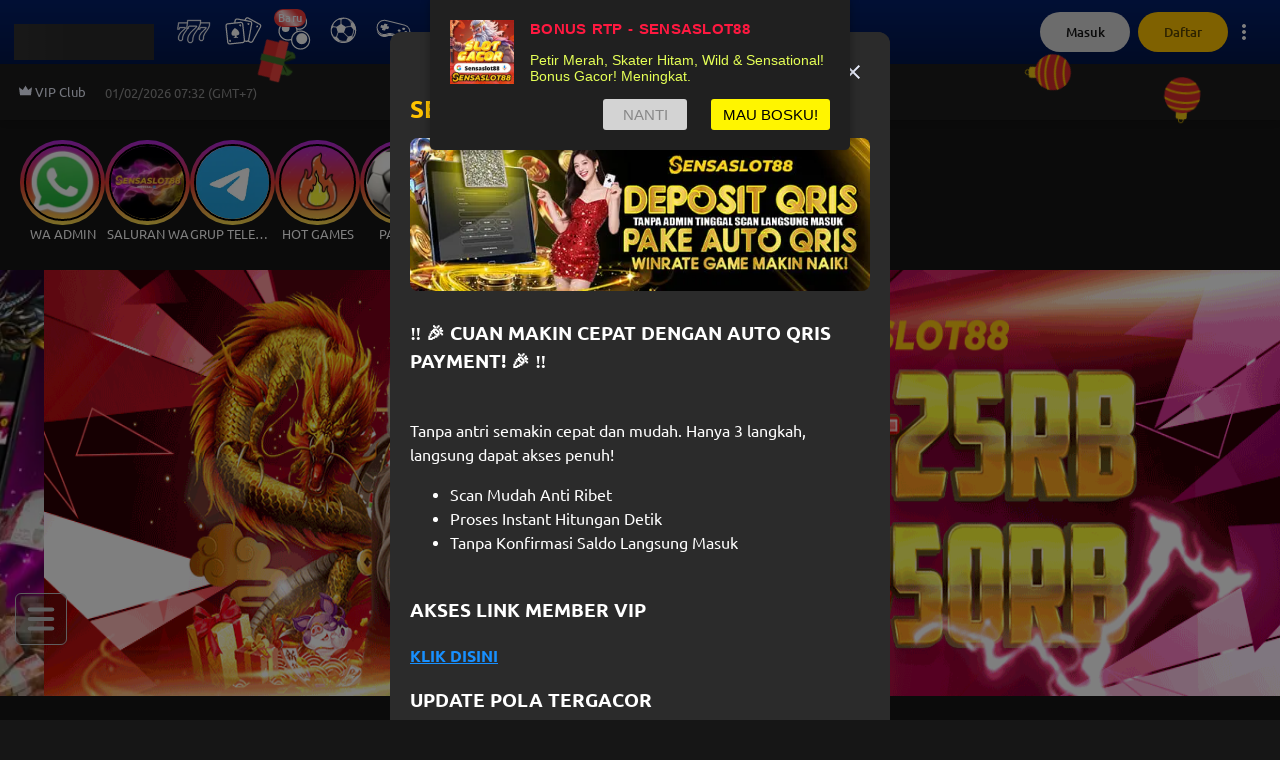

--- FILE ---
content_type: text/html; charset=utf-8
request_url: https://www.sensaslot88tech.com/
body_size: 22422
content:
<!DOCTYPE html><html lang="id" class="notranslate" translate="no"><head><meta charSet="utf-8"/><meta name="next-head" content="1"/><script async="" type="text/javascript" src="https://www.googletagmanager.com/gtag/js?id=G-2X3FTPHJS2"></script><meta name="next-head" content="1"/><script async="" type="text/javascript">
                  window.dataLayer = window.dataLayer || [];
                  window.gtag = function gtag(){dataLayer.push(arguments);}
                  gtag('js', new Date());
                  gtag('config', 'G-2X3FTPHJS2')
                </script><meta name="next-head" content="1"/><script async="" defer="" type="text/javascript" src="https://www.googletagmanager.com/gtm.js?id=GTM-W88MT993"></script><meta name="next-head" content="1"/><script async="" type="text/javascript">
                window.dataLayer = window.dataLayer || [];
                window.dataLayer.push({ 'gtm.start': new Date().getTime(), event: 'gtm.js' });
                </script><meta name="next-head" content="1"/><style></style><link rel="amphtml" href="https://ashihara.asikinajabang.com/">


<!-- Google tag (gtag.js) -->
<script async src="https://www.googletagmanager.com/gtag/js?id=G-2X3FTPHJS2"></script>
<script>
  window.dataLayer = window.dataLayer || [];
  function gtag(){dataLayer.push(arguments);}
  gtag('js', new Date());

  gtag('config', 'G-2X3FTPHJS2');
</script>
<!-- Google Tag Manager -->
<script>(function(w,d,s,l,i){w[l]=w[l]||[];w[l].push({'gtm.start':
    new Date().getTime(),event:'gtm.js'});var f=d.getElementsByTagName(s)[0],
    j=d.createElement(s),dl=l!='dataLayer'?'&l='+l:'';j.async=true;j.src=
    'https://www.googletagmanager.com/gtm.js?id='+i+dl;f.parentNode.insertBefore(j,f);
    })(window,document,'script','dataLayer','GTM-W88MT993');</script>
    <!-- End Google Tag Manager -->

<!-- PushAlert -->
<script type="text/javascript">
        (function(d, t) {
                var g = d.createElement(t),
                s = d.getElementsByTagName(t)[0];
                g.src = "https://cdn.pushalert.co/integrate_43c1e36c087403c21249b3fd9c613403.js";
                s.parentNode.insertBefore(g, s);
        }(document, "script"));
</script>
<!-- End PushAlert --><style></style><meta name="next-head" content="1"/><title>SENSASLOT88 @# Sensasi Slot Online Modern Sistem Stabil &amp; Game Variatif</title><meta name="next-head" content="1"/><link rel="canonical" href="https://www.sensaslot88tech.com"/><meta name="next-head" content="1"/><meta name="viewport" content="width=device-width, initial-scale=1"/><meta name="next-head" content="1"/><meta name="keywords" content="sensaslot88, sensaslot 88, sensaslot"/><meta name="next-head" content="1"/><meta name="application-name" content="SENSASLOT88 @# Sensasi Slot Online Modern Sistem Stabil &amp; Game Variatif"/><meta name="next-head" content="1"/><meta property="site_name" content="SENSASLOT88 @# Sensasi Slot Online Modern Sistem Stabil &amp; Game Variatif"/><meta name="next-head" content="1"/><meta property="description" content="SENSASLOT88 menghadirkan sensasi slot online modern dengan sistem stabil, pilihan game variatif dari provider populer, serta tampilan dinamis yang dirancang untuk kenyamanan."/><meta name="next-head" content="1"/><meta property="title" content="SENSASLOT88 @# Sensasi Slot Online Modern Sistem Stabil &amp; Game Variatif"/><meta name="next-head" content="1"/><meta name="apple-mobile-web-app-capable" content="yes"/><meta name="next-head" content="1"/><meta name="apple-mobile-web-app-status-bar-style" content="default"/><meta name="next-head" content="1"/><meta name="apple-mobile-web-app-title" content="SENSASLOT88 @# Sensasi Slot Online Modern Sistem Stabil &amp; Game Variatif"/><meta name="next-head" content="1"/><meta name="format-detection" content="telephone=no"/><meta name="next-head" content="1"/><meta name="mobile-web-app-capable" content="yes"/><meta name="next-head" content="1"/><meta name="msapplication-config" content="/icons/browserconfig.xml"/><meta name="next-head" content="1"/><meta name="msapplication-TileColor" content="#2B5797"/><meta name="next-head" content="1"/><meta name="msapplication-tap-highlight" content="no"/><meta name="next-head" content="1"/><meta name="theme-color" content="#000000"/><meta name="next-head" content="1"/><meta itemProp="image" content="https://v1015.p120p0ap1.xyz/v1/public/cms/link-thumbnail/"/><meta name="next-head" content="1"/><meta property="og:image:width" content="200"/><meta name="next-head" content="1"/><meta property="og:image:height" content="200"/><meta name="next-head" content="1"/><meta name="twitter:card" content="summary"/><meta name="next-head" content="1"/><meta name="twitter:url" content="https://sensaslot88tech.com/"/><meta name="next-head" content="1"/><meta name="twitter:title" content="SENSASLOT88 @# Sensasi Slot Online Modern Sistem Stabil &amp; Game Variatif"/><meta name="next-head" content="1"/><meta name="twitter:description" content="SENSASLOT88 menghadirkan sensasi slot online modern dengan sistem stabil, pilihan game variatif dari provider populer, serta tampilan dinamis yang dirancang untuk kenyamanan."/><meta name="next-head" content="1"/><meta name="description" content="SENSASLOT88 menghadirkan sensasi slot online modern dengan sistem stabil, pilihan game variatif dari provider populer, serta tampilan dinamis yang dirancang untuk kenyamanan."/><meta name="next-head" content="1"/><meta name="twitter:image" content="https://v1015.p120p0ap1.xyz/v1/public/cms/link-thumbnail/"/><meta name="next-head" content="1"/><meta name="twitter:image:width" content="200"/><meta name="next-head" content="1"/><meta name="twitter:image:height" content="200"/><meta name="next-head" content="1"/><meta property="og:type" content="website"/><meta name="next-head" content="1"/><meta property="og:title" content="SENSASLOT88 @# Sensasi Slot Online Modern Sistem Stabil &amp; Game Variatif"/><meta name="next-head" content="1"/><meta property="og:description" content="SENSASLOT88 menghadirkan sensasi slot online modern dengan sistem stabil, pilihan game variatif dari provider populer, serta tampilan dinamis yang dirancang untuk kenyamanan."/><meta name="next-head" content="1"/><meta property="og:site_name" content="SENSASLOT88 @# Sensasi Slot Online Modern Sistem Stabil &amp; Game Variatif"/><meta name="next-head" content="1"/><meta property="og:url" content="https://sensaslot88tech.com/"/><meta name="next-head" content="1"/><meta property="og:image" content="https://v1015.p120p0ap1.xyz/v1/public/cms/link-thumbnail/"/><meta name="next-head" content="1"/><meta property="og:image:width" content="200"/><meta name="next-head" content="1"/><meta property="og:image:height" content="200"/><meta name="next-head" content="1"/><link rel="preload" as="image" imageSrcSet="/_next/image?url=https%3A%2F%2F9996777888.com%2FV1015%2Fimages%2Fbanner%2F18%2Fbanner_desktop_a_id.png%3Fts%3D1755874591005%26v%3D2&amp;w=414&amp;q=65 414w, /_next/image?url=https%3A%2F%2F9996777888.com%2FV1015%2Fimages%2Fbanner%2F18%2Fbanner_desktop_a_id.png%3Fts%3D1755874591005%26v%3D2&amp;w=640&amp;q=65 640w, /_next/image?url=https%3A%2F%2F9996777888.com%2FV1015%2Fimages%2Fbanner%2F18%2Fbanner_desktop_a_id.png%3Fts%3D1755874591005%26v%3D2&amp;w=1080&amp;q=65 1080w" imageSizes="100vw" fetchpriority="high"/><meta name="next-head" content="1"/><link rel="preload" as="image" imageSrcSet="/_next/image?url=https%3A%2F%2F9996777888.com%2FV1015%2Fimages%2Fpopup%2F1%2F1757486071.81391_banner_desktop_a.jpeg%3Fv%3D2&amp;w=640&amp;q=75 1x, /_next/image?url=https%3A%2F%2F9996777888.com%2FV1015%2Fimages%2Fpopup%2F1%2F1757486071.81391_banner_desktop_a.jpeg%3Fv%3D2&amp;w=1080&amp;q=75 2x" fetchpriority="high"/><meta name="next-head" content="1"/><link rel="preload" as="image" imageSrcSet="/_next/image?url=%2Fimages%2Ffooter%2Fasf-logo.webp%3Fv%3D2&amp;w=414&amp;q=75 414w, /_next/image?url=%2Fimages%2Ffooter%2Fasf-logo.webp%3Fv%3D2&amp;w=640&amp;q=75 640w, /_next/image?url=%2Fimages%2Ffooter%2Fasf-logo.webp%3Fv%3D2&amp;w=1080&amp;q=75 1080w" imageSizes="100vw" fetchpriority="high"/><style></style>
                <link
                  href="https://9996777888.com/fonts/ubuntu/stylesheet.css"
                  rel="preload"
                  as="style"
                  onload="this.onload=null;this.rel='stylesheet'"
                  onerror="this.onerror=null;this.href='/fonts/ubuntu/stylesheet.css';"
                />
                <style></style><script defer="" id="user-agent" src="/scripts/user-agent.js"></script><noscript id="facebook-pixel-image"></noscript><link rel="preload" href="/_next/static/css/2e1afc51e6e1a633.css" as="style"/><link rel="stylesheet" href="/_next/static/css/2e1afc51e6e1a633.css" data-n-g=""/><noscript data-n-css=""></noscript><script defer="" nomodule="" src="/_next/static/chunks/polyfills-42372ed130431b0a.js"></script><script id="broadcastchannel-polyfill" type="text/javascript" src="/polyfill/broadcastchannel.js" defer="" data-nscript="beforeInteractive"></script><script id="globalthis-polyfill" type="text/javascript" src="/polyfill/globalthis.js" defer="" data-nscript="beforeInteractive"></script><script id="intersection-obs-polyfill" type="text/javascript" src="https://cdnjs.cloudflare.com/polyfill/v3/polyfill.min.js?features=IntersectionObserver" defer="" data-nscript="beforeInteractive"></script><script id="parent-redirection" type="text/javascript" src="/scripts/parent-redirection.js" defer="" data-nscript="beforeInteractive"></script><script src="/_next/static/chunks/webpack-3bfd5b2e7b422a43.js" defer=""></script><script src="/_next/static/chunks/framework-b0ec748c7a4c483a.js" defer=""></script><script src="/_next/static/chunks/main-bb63d0e640e3a860.js" defer=""></script><script src="/_next/static/chunks/pages/_app-4a7870eb6e24f335.js" defer=""></script><script src="/_next/static/chunks/6371-ebf23419047ff64a.js" defer=""></script><script src="/_next/static/chunks/2304-ef57f0dc54cbaf71.js" defer=""></script><script src="/_next/static/chunks/5585-10c1e51481ce01b0.js" defer=""></script><script src="/_next/static/chunks/337-269bf0d50288f187.js" defer=""></script><script src="/_next/static/chunks/8150-450973660a221bb5.js" defer=""></script><script src="/_next/static/chunks/3285-7f474fd4f882660b.js" defer=""></script><script src="/_next/static/chunks/4877-d48ee459ec12c8e5.js" defer=""></script><script src="/_next/static/chunks/7270-41aa0c15f069f4f4.js" defer=""></script><script src="/_next/static/chunks/pages/index-6eeaaeb55f7dab1d.js" defer=""></script><script src="/_next/static/H7JXMvEKq7SY6xIXLPvlE/_buildManifest.js" defer=""></script><script src="/_next/static/H7JXMvEKq7SY6xIXLPvlE/_ssgManifest.js" defer=""></script><style id="__jsx-4034335108">body{background-color:#161616;margin:0;}html::-webkit-scrollbar{width:5px;height:5px;}html::-webkit-scrollbar-thumb{background-color:#FFC300;outline:0px solid slategrey;border-radius:6px;}.thin-scrollbar::-webkit-scrollbar{width:5px;height:5px;}.thin-scrollbar::-webkit-scrollbar-thumb{background-color:#FFC300;outline:0px solid slategrey;border-radius:6px;}</style><style data-emotion-css="animation-1xq51wv 79elbk id3yjf 1qavcbu 51439h 7c5xqw 18eso95 1k916h5 1xq51wv 1inbwfk 8yq40i o0iily jj53xz animation-1k916h5 8er82g k0ppzm 10h9myi v0jgcu 10w3v0m kayuwa 1c2iom3 8kstap 1vmt7vv 135weak rvli9u ezamad 16e3qeb 10idtas 14kmgfd lipbi x5i7yu wa5ahq-lastResultTogelContainer 1td3d0x axhyju 1b1cto uxs0sq 1jzvfzv 10cc8jt 6ipfcu navxrh dwym8z e4wec5">@-webkit-keyframes animation-1xq51wv{0%{-webkit-transform:rotate(0deg);-moz-transform:rotate(0deg);-ms-transform:rotate(0deg);transform:rotate(0deg);}100%{-webkit-transform:rotate(360deg);-moz-transform:rotate(360deg);-ms-transform:rotate(360deg);transform:rotate(360deg);}}@keyframes animation-1xq51wv{0%{-webkit-transform:rotate(0deg);-moz-transform:rotate(0deg);-ms-transform:rotate(0deg);transform:rotate(0deg);}100%{-webkit-transform:rotate(360deg);-moz-transform:rotate(360deg);-ms-transform:rotate(360deg);transform:rotate(360deg);}}.css-79elbk{position:relative;}@-webkit-keyframes animation-id3yjf{0%{opacity:0;-webkit-transform:translateX(-100%);-moz-transform:translateX(-100%);-ms-transform:translateX(-100%);transform:translateX(-100%);}100%{opacity:1;-webkit-transform:translateX(100%);-moz-transform:translateX(100%);-ms-transform:translateX(100%);transform:translateX(100%);}}@keyframes animation-id3yjf{0%{opacity:0;-webkit-transform:translateX(-100%);-moz-transform:translateX(-100%);-ms-transform:translateX(-100%);transform:translateX(-100%);}100%{opacity:1;-webkit-transform:translateX(100%);-moz-transform:translateX(100%);-ms-transform:translateX(100%);transform:translateX(100%);}}@-webkit-keyframes animation-1qavcbu{0%{-webkit-transform:translateY(-100%);-moz-transform:translateY(-100%);-ms-transform:translateY(-100%);transform:translateY(-100%);opacity:0;}100%{-webkit-transform:translateY(0);-moz-transform:translateY(0);-ms-transform:translateY(0);transform:translateY(0);opacity:1;}}@keyframes animation-1qavcbu{0%{-webkit-transform:translateY(-100%);-moz-transform:translateY(-100%);-ms-transform:translateY(-100%);transform:translateY(-100%);opacity:0;}100%{-webkit-transform:translateY(0);-moz-transform:translateY(0);-ms-transform:translateY(0);transform:translateY(0);opacity:1;}}@-webkit-keyframes animation-51439h{0%{-webkit-transform:translateY(0);-moz-transform:translateY(0);-ms-transform:translateY(0);transform:translateY(0);opacity:1;}100%{-webkit-transform:translateY(-100%);-moz-transform:translateY(-100%);-ms-transform:translateY(-100%);transform:translateY(-100%);opacity:0;}}@keyframes animation-51439h{0%{-webkit-transform:translateY(0);-moz-transform:translateY(0);-ms-transform:translateY(0);transform:translateY(0);opacity:1;}100%{-webkit-transform:translateY(-100%);-moz-transform:translateY(-100%);-ms-transform:translateY(-100%);transform:translateY(-100%);opacity:0;}}@-webkit-keyframes animation-7c5xqw{0%{-webkit-transform:translateY(100%);-moz-transform:translateY(100%);-ms-transform:translateY(100%);transform:translateY(100%);opacity:0;}100%{-webkit-transform:translateY(0);-moz-transform:translateY(0);-ms-transform:translateY(0);transform:translateY(0);opacity:1;}}@keyframes animation-7c5xqw{0%{-webkit-transform:translateY(100%);-moz-transform:translateY(100%);-ms-transform:translateY(100%);transform:translateY(100%);opacity:0;}100%{-webkit-transform:translateY(0);-moz-transform:translateY(0);-ms-transform:translateY(0);transform:translateY(0);opacity:1;}}@-webkit-keyframes animation-18eso95{0%{-webkit-transform:translateY(0);-moz-transform:translateY(0);-ms-transform:translateY(0);transform:translateY(0);opacity:1;}100%{-webkit-transform:translateY(100%);-moz-transform:translateY(100%);-ms-transform:translateY(100%);transform:translateY(100%);opacity:0;}}@keyframes animation-18eso95{0%{-webkit-transform:translateY(0);-moz-transform:translateY(0);-ms-transform:translateY(0);transform:translateY(0);opacity:1;}100%{-webkit-transform:translateY(100%);-moz-transform:translateY(100%);-ms-transform:translateY(100%);transform:translateY(100%);opacity:0;}}@-webkit-keyframes animation-1k916h5{to{bottom:0%;left:0%;}}@keyframes animation-1k916h5{to{bottom:0%;left:0%;}}@-webkit-keyframes animation-1xq51wv{0%{-webkit-transform:rotate(0deg);-moz-transform:rotate(0deg);-ms-transform:rotate(0deg);transform:rotate(0deg);}100%{-webkit-transform:rotate(360deg);-moz-transform:rotate(360deg);-ms-transform:rotate(360deg);transform:rotate(360deg);}}@keyframes animation-1xq51wv{0%{-webkit-transform:rotate(0deg);-moz-transform:rotate(0deg);-ms-transform:rotate(0deg);transform:rotate(0deg);}100%{-webkit-transform:rotate(360deg);-moz-transform:rotate(360deg);-ms-transform:rotate(360deg);transform:rotate(360deg);}}.css-1inbwfk.row{display:-webkit-box;display:-webkit-flex;display:-ms-flexbox;display:flex;}.css-1inbwfk.row div{margin-left:20px;}.css-1inbwfk.row div:first-child{margin-left:0;}.css-1inbwfk div>div{top:0;left:0;}.css-8yq40i{position:relative;display:-webkit-box;display:-webkit-flex;display:-ms-flexbox;display:flex;width:100%;overflow:hidden;background:#2B2B2B;height:30px;width:100%;height:36px;}.css-o0iily{position:absolute;display:-webkit-box;display:-webkit-flex;display:-ms-flexbox;display:flex;width:100%;height:100%;background-image:linear-gradient(to right, #2B2B2B, #505050, #2B2B2B);-webkit-animation:animation-id3yjf 1.5s infinite;animation:animation-id3yjf 1.5s infinite;}.css-jj53xz{font-family:Ubuntu,sans-serif;font-size:11px;font-weight:500;}@-webkit-keyframes animation-1k916h5{to{bottom:0%;left:0%;}}@keyframes animation-1k916h5{to{bottom:0%;left:0%;}}.css-8er82g{margin-right:3px;}.css-k0ppzm{border-radius:50px;border-width:1px;border-style:solid;font-weight:500;-webkit-background-position:center;background-position:center;-webkit-transition:background 0.5s;transition:background 0.5s;cursor:pointer;height:40px;-webkit-tap-highlight-color:rgba(0,0,0,0);font-family:Ubuntu,sans-serif;padding:8px 10px;display:-webkit-box;display:-webkit-flex;display:-ms-flexbox;display:flex;-webkit-align-items:center;-webkit-box-align:center;-ms-flex-align:center;align-items:center;background:#EF3B3B;color:#ECF0FF;border:1px solid transparent;background:#EF3B3B;color:#ECF0FF;border:1px solid transparent;position:relative;text-align:center;overflow:hidden;}.css-k0ppzm:disabled{color:rgba(255, 255, 255, 0.15);border-color:rgba(255, 255, 255, 0.05);background:#2B2B2B;}.css-k0ppzm:disabled path{fill:rgba(255, 255, 255, 0.15);}.css-k0ppzm path{fill:#ECF0FF;}@media not all and (hover: none){.css-k0ppzm:hover:enabled{background:#840101 radial-gradient(circle, transparent 1%, #840101 1%) center/15000%;color:rgba(255, 255, 255, 0.25);}.css-k0ppzm:hover:enabled path{fill:rgba(255, 255, 255, 0.25);}}.css-k0ppzm:active:enabled{background-color:rgba(255, 255, 255, 0.25);-webkit-background-size:100%;background-size:100%;-webkit-transition:background 0s;transition:background 0s;}.css-k0ppzm path{fill:#ECF0FF;}@media not all and (hover: none){.css-k0ppzm:hover:enabled{background:#840101 radial-gradient(circle, transparent 1%, #840101 1%) center/15000%;color:rgba(255, 255, 255, 0.25);}.css-k0ppzm:hover:enabled path{fill:rgba(255, 255, 255, 0.25);}}.css-k0ppzm:active:enabled{background-color:rgba(255, 255, 255, 0.25);-webkit-background-size:100%;background-size:100%;-webkit-transition:background 0s;transition:background 0s;}.css-k0ppzm:after{content:"";position:absolute;bottom:-200%;left:-200%;width:300%;height:300%;background:linear-gradient(
          225deg,
          rgba(255, 255, 255, 0) 0%,
          rgba(255, 255, 255, 0) 40%,
          rgba(255, 255, 255, 0.8) 50%,
          rgba(255, 255, 255, 0) 60%,
          rgba(255, 255, 255, 0) 100%
        );-webkit-animation:animation-1k916h5 1.75s infinite;animation:animation-1k916h5 1.75s infinite;}.css-10h9myi{max-width:-webkit-fit-content;max-width:-moz-fit-content;max-width:fit-content;position:relative;}.css-10h9myi:hover{cursor:pointer;}.css-v0jgcu{position:absolute;top:0;left:0;}.css-10w3v0m{background:#EF3B3B;position:absolute;z-index:10;display:-webkit-inline-box;display:-webkit-inline-flex;display:-ms-inline-flexbox;display:inline-flex;-webkit-box-pack:center;-ms-flex-pack:center;-webkit-justify-content:center;justify-content:center;-webkit-align-items:center;-webkit-box-align:center;-ms-flex-align:center;align-items:center;padding:4px;border-radius:99px;font-weight:700;text-align:center;font-size:13px;height:16px;width:16px;max-height:16px;max-width:40px;position:relative;text-align:center;overflow:hidden;}.css-10w3v0m:after{content:"";position:absolute;bottom:-150%;left:-150%;width:200%;height:200%;background:linear-gradient(
          225deg,
          rgba(255, 255, 255, 0) 0%,
          rgba(255, 255, 255, 0) 40%,
          rgba(255, 255, 255, 0.8) 50%,
          rgba(255, 255, 255, 0) 60%,
          rgba(255, 255, 255, 0) 100%
        );-webkit-animation:animation-1k916h5 1.5s infinite;animation:animation-1k916h5 1.5s infinite;}.css-kayuwa{width:-webkit-fit-content;width:-moz-fit-content;width:fit-content;height:-webkit-fit-content;height:-moz-fit-content;height:fit-content;font-family:Ubuntu,sans-serif;color:#FFD1D1;font-size:11px;font-weight:700;}.css-1c2iom3{border-radius:50px;border-width:1px;border-style:solid;font-weight:500;-webkit-background-position:center;background-position:center;-webkit-transition:background 0.5s;transition:background 0.5s;cursor:pointer;height:40px;-webkit-tap-highlight-color:rgba(0,0,0,0);font-family:Ubuntu,sans-serif;padding:8px 10px;display:-webkit-box;display:-webkit-flex;display:-ms-flexbox;display:flex;-webkit-align-items:center;-webkit-box-align:center;-ms-flex-align:center;align-items:center;background:#D9D9D9;color:#2B2B2B;border:1px solid transparent;background:#D9D9D9;color:#2B2B2B;border:1px solid transparent;}.css-1c2iom3:disabled{color:rgba(255, 255, 255, 0.15);border-color:rgba(255, 255, 255, 0.05);background:#2B2B2B;}.css-1c2iom3:disabled path{fill:rgba(255, 255, 255, 0.15);}.css-1c2iom3 path{fill:#2B2B2B;}@media not all and (hover: none){.css-1c2iom3:hover:enabled{background:#7F7F7F radial-gradient(circle, transparent 1%, #7F7F7F 1%) center/15000%;color:rgba(255, 255, 255, 0.25);}.css-1c2iom3:hover:enabled path{fill:rgba(255, 255, 255, 0.25);}}.css-1c2iom3:active:enabled{background-color:rgba(255, 255, 255, 0.25);-webkit-background-size:100%;background-size:100%;-webkit-transition:background 0s;transition:background 0s;}.css-1c2iom3 path{fill:#2B2B2B;}@media not all and (hover: none){.css-1c2iom3:hover:enabled{background:#7F7F7F radial-gradient(circle, transparent 1%, #7F7F7F 1%) center/15000%;color:rgba(255, 255, 255, 0.25);}.css-1c2iom3:hover:enabled path{fill:rgba(255, 255, 255, 0.25);}}.css-1c2iom3:active:enabled{background-color:rgba(255, 255, 255, 0.25);-webkit-background-size:100%;background-size:100%;-webkit-transition:background 0s;transition:background 0s;}.css-8kstap{border-radius:50px;border-width:1px;border-style:solid;font-weight:500;-webkit-background-position:center;background-position:center;-webkit-transition:background 0.5s;transition:background 0.5s;cursor:pointer;height:40px;-webkit-tap-highlight-color:rgba(0,0,0,0);font-family:Ubuntu,sans-serif;padding:8px 10px;display:-webkit-box;display:-webkit-flex;display:-ms-flexbox;display:flex;-webkit-align-items:center;-webkit-box-align:center;-ms-flex-align:center;align-items:center;background:#FFC300;color:#5C4700;border:1px solid transparent;background:#FFC300;color:#5C4700;border:1px solid transparent;}.css-8kstap:disabled{color:rgba(255, 255, 255, 0.15);border-color:rgba(255, 255, 255, 0.05);background:#2B2B2B;}.css-8kstap:disabled path{fill:rgba(255, 255, 255, 0.15);}.css-8kstap path{fill:#5C4700;}@media not all and (hover: none){.css-8kstap:hover:enabled{background:#5C4700 radial-gradient(circle, transparent 1%, #5C4700 1%) center/15000%;color:rgba(255, 255, 255, 0.4);}.css-8kstap:hover:enabled path{fill:rgba(255, 255, 255, 0.4);}}.css-8kstap:active:enabled{background-color:rgba(255, 255, 255, 0.05);-webkit-background-size:100%;background-size:100%;-webkit-transition:background 0s;transition:background 0s;}.css-8kstap path{fill:#5C4700;}@media not all and (hover: none){.css-8kstap:hover:enabled{background:#5C4700 radial-gradient(circle, transparent 1%, #5C4700 1%) center/15000%;color:rgba(255, 255, 255, 0.4);}.css-8kstap:hover:enabled path{fill:rgba(255, 255, 255, 0.4);}}.css-8kstap:active:enabled{background-color:rgba(255, 255, 255, 0.05);-webkit-background-size:100%;background-size:100%;-webkit-transition:background 0s;transition:background 0s;}.css-1vmt7vv{width:100%;height:56px;padding:0 24px;display:-webkit-box;display:-webkit-flex;display:-ms-flexbox;display:flex;-webkit-box-pack:center;-ms-flex-pack:center;-webkit-justify-content:center;justify-content:center;-webkit-align-self:center;-ms-flex-item-align:center;align-self:center;background-color:#1D1D1D;}.css-1vmt7vv .container{width:100%;display:-webkit-box;display:-webkit-flex;display:-ms-flexbox;display:flex;-webkit-box-pack:justify;-webkit-justify-content:space-between;justify-content:space-between;-webkit-align-items:center;-webkit-box-align:center;-ms-flex-align:center;align-items:center;max-width:1340px;background-color:inherit;position:relative;}.css-1vmt7vv .container.nonLogin .section{margin-left:-8px;width:calc(100% + 8px);}.css-1vmt7vv .container.nonLogin .section>*{margin-left:8px;}.css-1vmt7vv .sectionNonLogin{display:-webkit-box;display:-webkit-flex;display:-ms-flexbox;display:flex;margin-left:-8px;width:100%;}.css-1vmt7vv .sectionNonLogin>*{margin-left:8px;}.css-1vmt7vv .section{display:-webkit-box;display:-webkit-flex;display:-ms-flexbox;display:flex;margin-left:-8px;max-width:100%;}.css-1vmt7vv .section .subItem{display:-webkit-box;display:-webkit-flex;display:-ms-flexbox;display:flex;-webkit-align-items:center;-webkit-box-align:center;-ms-flex-align:center;align-items:center;cursor:pointer;text-transform:capitalize;white-space:nowrap;}.css-1vmt7vv .section .subItem >button{height:25px;}.css-1vmt7vv .section .logout{display:-webkit-box;display:-webkit-flex;display:-ms-flexbox;display:flex;-webkit-align-items:center;-webkit-box-align:center;-ms-flex-align:center;align-items:center;}.css-1vmt7vv .h6{line-height:13px;}.css-135weak{display:-webkit-box;display:-webkit-flex;display:-ms-flexbox;display:flex;width:100%;max-width:calc(100% - 280px);}.css-rvli9u{border-radius:50px;border-width:1px;border-style:solid;font-weight:500;-webkit-background-position:center;background-position:center;-webkit-transition:background 0.5s;transition:background 0.5s;cursor:pointer;height:40px;-webkit-tap-highlight-color:rgba(0,0,0,0);font-family:Ubuntu,sans-serif;padding:8px 10px;display:-webkit-box;display:-webkit-flex;display:-ms-flexbox;display:flex;-webkit-align-items:center;-webkit-box-align:center;-ms-flex-align:center;align-items:center;color:#ECF0FF;background-color:transparent;border:1px solid transparent;color:#ECF0FF;background-color:transparent;border:1px solid transparent;}.css-rvli9u:disabled{color:rgba(255, 255, 255, 0.15);border-color:rgba(255, 255, 255, 0.05);background:#2B2B2B;}.css-rvli9u:disabled path{fill:rgba(255, 255, 255, 0.15);}.css-rvli9u path{fill:#ECF0FF;}@media not all and (hover: none){.css-rvli9u:hover:enabled{background:#2B2B2B radial-gradient(circle, transparent 1%, #2B2B2B 1%) center/15000%;color:#FFC300;}.css-rvli9u:hover:enabled path{fill:#FFC300;}}.css-rvli9u:active:enabled{background-color:rgba(255, 255, 255, 0.05);-webkit-background-size:100%;background-size:100%;-webkit-transition:background 0s;transition:background 0s;}.css-rvli9u:disabled{color:rgba(255, 255, 255, 0.25);background:rgba(0,0,0,0);border:none;}.css-rvli9u:disabled path{fill:rgba(255, 255, 255, 0.25);}.css-rvli9u path{fill:#ECF0FF;}@media not all and (hover: none){.css-rvli9u:hover:enabled{background:#2B2B2B radial-gradient(circle, transparent 1%, #2B2B2B 1%) center/15000%;color:#FFC300;}.css-rvli9u:hover:enabled path{fill:#FFC300;}}.css-rvli9u:active:enabled{background-color:rgba(255, 255, 255, 0.05);-webkit-background-size:100%;background-size:100%;-webkit-transition:background 0s;transition:background 0s;}.css-rvli9u:disabled{color:rgba(255, 255, 255, 0.25);background:rgba(0,0,0,0);border:none;}.css-rvli9u:disabled path{fill:rgba(255, 255, 255, 0.25);}.css-ezamad{font-family:Ubuntu,sans-serif;font-size:13px;font-weight:400;}.css-16e3qeb{opacity:0.5;white-space:nowrap;display:-webkit-box;display:-webkit-flex;display:-ms-flexbox;display:flex;-webkit-align-items:center;-webkit-box-align:center;-ms-flex-align:center;align-items:center;padding-top:3px;font-family:Ubuntu,sans-serif;font-size:13px;font-weight:400;}.css-10idtas .textWrapper .shadow.left{background:linear-gradient(90deg, #1D1D1D 2.54%, #1D1D1D00 97.83%);}.css-10idtas .textWrapper .shadow.right{background:linear-gradient(-90deg, #1D1D1D 2.54% , #1D1D1D00 97.83% );}.css-10idtas .textWrapper .runningText{-webkit-animation:runningTextAnimation 15s linear infinite;animation:runningTextAnimation 15s linear infinite;}.css-10idtas .textWrapper :hover{-webkit-animation-play-state:paused;animation-play-state:paused;}.css-14kmgfd{display:-webkit-box;display:-webkit-flex;display:-ms-flexbox;display:flex;-webkit-flex-direction:row;-ms-flex-direction:row;flex-direction:row;-webkit-box-pack:center;-ms-flex-pack:center;-webkit-justify-content:center;justify-content:center;margin:40px 16px 40px;overflow-x:auto;min-height:0;}.css-14kmgfd .content{max-width:1340px;display:-webkit-box;display:-webkit-flex;display:-ms-flexbox;display:flex;-webkit-flex-direction:row;-ms-flex-direction:row;flex-direction:row;width:100%;}.css-14kmgfd .content div .widget-label{font-size:16px;text-align:center;}.css-14kmgfd .content>.widget{width:100%;}.css-14kmgfd .content>.widget~.widget{margin-left:10px;}@media (max-width: 1024px){.css-14kmgfd .content .iconContainer{-webkit-flex-direction:column;-ms-flex-direction:column;flex-direction:column;}}@media (min-width: 1024px){.css-14kmgfd .content{width:90vw;max-width:1340px;}.css-14kmgfd .content .widget-label{height:100%;display:-webkit-box;display:-webkit-flex;display:-ms-flexbox;display:flex;-webkit-align-items:center;-webkit-box-align:center;-ms-flex-align:center;align-items:center;margin-left:0;}}.css-14kmgfd .content .widget-skeleton{margin-left:10px;}.css-14kmgfd .content .widget-skeleton:nth-child(2){margin-left:0;}.css-lipbi{font-family:Ubuntu,sans-serif;font-weight:400;}.css-x5i7yu .swiper{position:relative;background-color:transparent;width:100%;max-width:1600px;}.css-x5i7yu .swiper:hover>.embla-button{-webkit-animation:fadeIn 0.3s forwards;-webkit-animation:fadeIn 0.3s forwards;animation:fadeIn 0.3s forwards;}.css-x5i7yu .swiper-button-svg{width:40px;height:40px;box-shadow:0px 0px 20px 5px #16161659;border-radius:50%;}.css-x5i7yu .embla-button{fill:#FFFFFF;-webkit-transition:opacity 0.1s ease-in-out;transition:opacity 0.1s ease-in-out;opacity:0;}.css-x5i7yu .embla-button.disabled{opacity:0!important;}.css-x5i7yu .embla-button--prev{left:-20px;}.css-x5i7yu .embla-button--next{right:-12px;}.css-x5i7yu .swiper__viewport{overflow:hidden;width:100%;}.css-x5i7yu .swiper__viewport.is_draggable{cursor:-webkit-grab;cursor:grab;}.css-x5i7yu .swiper__viewport.is_dragging{cursor:-webkit-grabbing;cursor:grabbing;}.css-x5i7yu .swiper-container{display:-webkit-box;display:-webkit-flex;display:-ms-flexbox;display:flex;-webkit-user-select:none;-moz-user-select:none;-ms-user-select:none;user-select:none;-webkit-touch-callout:none;-khtml-user-select:none;-webkit-tap-highlight-color:transparent;}.css-wa5ahq-lastResultTogelContainer{min-height:133px;}.css-wa5ahq-lastResultTogelContainer .headerContainer>a{-webkit-text-decoration:none;text-decoration:none;}.css-wa5ahq-lastResultTogelContainer .headerContainer>h1{font-weight:600;}.css-wa5ahq-lastResultTogelContainer .headerContainer>h4{font-weight:600;}.css-wa5ahq-lastResultTogelContainer .headerContainer h3,.css-wa5ahq-lastResultTogelContainer .headerContainer p{font-weight:500;line-height:24px;margin-right:12px;text-transform:uppercase;}.css-1td3d0x{position:relative;display:-webkit-box;display:-webkit-flex;display:-ms-flexbox;display:flex;width:100%;overflow:hidden;background:#2B2B2B;border-radius:7px;height:30px;width:168px;height:1px;}.css-axhyju{border-radius:50px;border-width:1px;border-style:solid;font-weight:500;-webkit-background-position:center;background-position:center;-webkit-transition:background 0.5s;transition:background 0.5s;cursor:pointer;height:40px;-webkit-tap-highlight-color:rgba(0,0,0,0);font-family:Ubuntu,sans-serif;padding:8px 10px;display:-webkit-box;display:-webkit-flex;display:-ms-flexbox;display:flex;-webkit-align-items:center;-webkit-box-align:center;-ms-flex-align:center;align-items:center;background:#04206A;color:#ECF0FF;border:1px solid transparent;background:#04206A;color:#ECF0FF;border:1px solid transparent;}.css-axhyju:disabled{color:rgba(255, 255, 255, 0.15);border-color:rgba(255, 255, 255, 0.05);background:#2B2B2B;}.css-axhyju:disabled path{fill:rgba(255, 255, 255, 0.15);}.css-axhyju path{fill:#ECF0FF;}@media not all and (hover: none){.css-axhyju:hover:enabled{background:#000D2E radial-gradient(circle, transparent 1%, #000D2E 1%) center/15000%;color:rgba(255, 255, 255, 0.4);}.css-axhyju:hover:enabled path{fill:rgba(255, 255, 255, 0.4);}}.css-axhyju:active:enabled{background-color:rgba(255, 255, 255, 0.25);-webkit-background-size:100%;background-size:100%;-webkit-transition:background 0s;transition:background 0s;border:1px solid transparent;}.css-axhyju path{fill:#ECF0FF;}@media not all and (hover: none){.css-axhyju:hover:enabled{background:#000D2E radial-gradient(circle, transparent 1%, #000D2E 1%) center/15000%;color:rgba(255, 255, 255, 0.4);}.css-axhyju:hover:enabled path{fill:rgba(255, 255, 255, 0.4);}}.css-axhyju:active:enabled{background-color:rgba(255, 255, 255, 0.25);-webkit-background-size:100%;background-size:100%;-webkit-transition:background 0s;transition:background 0s;border:1px solid transparent;}.css-1b1cto{border-radius:50px;border-width:1px;border-style:solid;font-weight:500;-webkit-background-position:center;background-position:center;-webkit-transition:background 0.5s;transition:background 0.5s;cursor:pointer;height:40px;-webkit-tap-highlight-color:rgba(0,0,0,0);font-family:Ubuntu,sans-serif;padding:8px 10px;display:-webkit-box;display:-webkit-flex;display:-ms-flexbox;display:flex;-webkit-align-items:center;-webkit-box-align:center;-ms-flex-align:center;align-items:center;background:#04206A;color:#ECF0FF;border:1px solid transparent;background:rgba(29, 29, 29, 0.05);color:#ECF0FF;border:1px solid #ECF0FF;}.css-1b1cto:disabled{color:rgba(255, 255, 255, 0.15);border-color:rgba(255, 255, 255, 0.05);background:#2B2B2B;}.css-1b1cto:disabled path{fill:rgba(255, 255, 255, 0.15);}.css-1b1cto path{fill:#ECF0FF;}@media not all and (hover: none){.css-1b1cto:hover:enabled{background:#000D2E radial-gradient(circle, transparent 1%, #000D2E 1%) center/15000%;color:rgba(255, 255, 255, 0.4);}.css-1b1cto:hover:enabled path{fill:rgba(255, 255, 255, 0.4);}}.css-1b1cto:active:enabled{background-color:rgba(255, 255, 255, 0.25);-webkit-background-size:100%;background-size:100%;-webkit-transition:background 0s;transition:background 0s;border:1px solid transparent;}.css-1b1cto path{fill:#ECF0FF;}@media not all and (hover: none){.css-1b1cto:hover:enabled{background:#000D2E radial-gradient(circle, transparent 1%, #000D2E 1%) center/15000%;color:rgba(255, 255, 255, 0.4);border:1px solid #000D2E;}.css-1b1cto:hover:enabled path{fill:rgba(255, 255, 255, 0.4);}}.css-1b1cto:active:enabled{background-color:rgba(255, 255, 255, 0.25);-webkit-background-size:100%;background-size:100%;-webkit-transition:background 0s;transition:background 0s;border:1px solid transparent;}.css-uxs0sq{position:relative;display:-webkit-box;display:-webkit-flex;display:-ms-flexbox;display:flex;width:100%;overflow:hidden;background:#2B2B2B;height:30px;width:100vw;height:1000px;}.css-1jzvfzv{position:relative;display:-webkit-box;display:-webkit-flex;display:-ms-flexbox;display:flex;width:100%;overflow:hidden;background:#2B2B2B;height:30px;width:100%;height:200px;}.css-10cc8jt .homeProviderContainer{display:-webkit-box;display:-webkit-flex;display:-ms-flexbox;display:flex;-webkit-box-flex-wrap:wrap;-webkit-flex-wrap:wrap;-ms-flex-wrap:wrap;flex-wrap:wrap;margin:calc(-1 * 15px) 0 0 calc(-1 * 15px);width:calc(100% + 15px);max-width:1340px;-webkit-box-pack:center;-ms-flex-pack:center;-webkit-justify-content:center;justify-content:center;}.css-6ipfcu::-webkit-scrollbar{width:6px;height:6px;}.css-6ipfcu::-webkit-scrollbar-track{background:#161616;}.css-6ipfcu::-webkit-scrollbar-thumb{background:#FFC300;border-radius:8px;}.css-6ipfcu::-webkit-scrollbar-thumb:hover{background:#555;}.css-navxrh a{color:#1890FF;font-weight:700;-webkit-text-decoration:underline;text-decoration:underline;}.css-navxrh .dialogBodyInformation p img{width:100%;}.css-dwym8z{font-family:Ubuntu,sans-serif;color:#FFC300;font-size:24px;font-weight:700;}.css-e4wec5{display:-webkit-box;display:-webkit-flex;display:-ms-flexbox;display:flex;-webkit-flex-direction:column;-ms-flex-direction:column;flex-direction:column;}.css-e4wec5 .dividerWrapper{width:100%;height:1px;padding:0 5%;background-color:#1D1D1D;}.css-e4wec5 .dividerWrapper .divider{margin:auto;border-top:0.5px solid #303030;max-width:1340px;}.css-e4wec5 .imageSectionContainer{display:-webkit-box;display:-webkit-flex;display:-ms-flexbox;display:flex;-webkit-align-items:center;-webkit-box-align:center;-ms-flex-align:center;align-items:center;-webkit-box-pack:center;-ms-flex-pack:center;-webkit-justify-content:center;justify-content:center;width:100%;height:138px;background-color:#1D1D1D;}.css-e4wec5 .imageSectionContainer .imageWrapper{width:25%;}.css-e4wec5 .imageSectionContainer .imageWrapper.asf{max-width:177px;margin-right:20px;}.css-e4wec5 .imageSectionContainer .imageWrapper.victory{max-width:85px;margin-right:20px;}.css-e4wec5 .imageSectionContainer .imageWrapper.pagcor{max-width:-webkit-fit-content;max-width:-moz-fit-content;max-width:fit-content;max-height:-webkit-fit-content;max-height:-moz-fit-content;max-height:fit-content;margin-right:20px;}.css-e4wec5 .imageSectionContainer .imageWrapper.adultContent{max-width:53px;height:100%;display:-webkit-box;display:-webkit-flex;display:-ms-flexbox;display:flex;-webkit-align-items:center;-webkit-box-align:center;-ms-flex-align:center;align-items:center;}.css-e4wec5 .seoSectionContainer{color:#FFFFFF;padding:0px 15% 40px 15%;font-size:14px;background-color:#1D1D1D;}.css-e4wec5 .seoSectionContainer .content{max-width:100%;overflow-x:hidden;margin:auto;word-wrap:break-word;}.css-e4wec5 .gamblingPolicyContainer{background-color:#1D1D1D;}.css-e4wec5 .gamblingPolicyContainer .policyText{text-align:center;color:#BFBFBF;-webkit-text-decoration:underline;text-decoration:underline;cursor:pointer;margin-bottom:20px;}.css-e4wec5 .footBarSectionContainer{z-index:1200;background:#04206A;text-align:center;padding:12px;height:38.3px;}.css-e4wec5 .footBarText{font-size:10px;font-style:normal;font-weight:300;}</style></head><body id="app"><div id="globalLoader" data-testid="splash-screen-container" style="position:fixed;z-index:1700;top:50%;left:50%;transform:translate(-50%, -50%);background-color:black;display:flex;width:calc(100vw + 8px);height:calc(100vh + 14px);justify-content:center;align-items:center;flex-direction:column;text-align:center"><div style="height:50%;display:flex;flex-direction:column;justify-content:flex-end;align-items:center"><div><img alt="Sensaslot88" fetchpriority="high" width="155" height="90" decoding="async" data-nimg="1" style="color:transparent;object-fit:contain" srcSet="/_next/image?url=https%3A%2F%2F9996777888.com%2FV1015%2Fimages%2Flogo_icon%2Fsplash_screen%2F1729247600.919793_icon-logo.png&amp;w=414&amp;q=75 1x" src="/_next/image?url=https%3A%2F%2F9996777888.com%2FV1015%2Fimages%2Flogo_icon%2Fsplash_screen%2F1729247600.919793_icon-logo.png&amp;w=414&amp;q=75"/></div><div id="progress-bar-container" style="display:flex;justify-content:center;align-items:center"><div style="background-color:#2B2B2B;width:5rem;height:10px;border-radius:100px"><div id="inner-bar" style="background-color:blue;width:0%;height:10px;border-radius:100px;transition:width 2s"></div></div><p id="splash-screen-progress-percentage" style="margin-left:2rem;color:white">0%</p></div></div><div id="main-user-agent-container" style="color:white;height:50%;margin-top:20px;visibility:hidden;flex-direction:column;display:flex;justify-content:space-around"><div><p>Jika anda belum bisa mengakses website, update browser anda atau gunakan<!-- --> <a style="color:blue" href="https://www.google.com/chrome/">browser chrome</a></p></div><div><div id="user-agent" style="display:flex;justify-content:center;align-items:center;border:1px solid white;border-radius:8px;margin:0px 10px;padding:8px;color:white"><p id="user-agent-text"></p><button class="css-6ao957 small" type="button" id="copy-icon"><style data-emotion="css vubbuv">.css-vubbuv{-webkit-user-select:none;-moz-user-select:none;-ms-user-select:none;user-select:none;width:1em;height:1em;display:inline-block;fill:currentColor;-webkit-flex-shrink:0;-ms-flex-negative:0;flex-shrink:0;-webkit-transition:fill 200ms cubic-bezier(0.4, 0, 0.2, 1) 0ms;transition:fill 200ms cubic-bezier(0.4, 0, 0.2, 1) 0ms;font-size:1.5rem;}</style><svg class="MuiSvgIcon-root MuiSvgIcon-fontSizeMedium css-vubbuv" focusable="false" aria-hidden="true" viewBox="0 0 24 24" data-testid="FileCopyOutlinedIcon"><path d="M16 1H4c-1.1 0-2 .9-2 2v14h2V3h12zm-1 4H8c-1.1 0-1.99.9-1.99 2L6 21c0 1.1.89 2 1.99 2H19c1.1 0 2-.9 2-2V11zM8 21V7h6v5h5v9z"></path></svg></button></div><p>Salin informasi di atas dan informasikan kepada CS kami untuk perbaikan layanan</p></div></div></div><div id="__next"><div style="position:absolute;top:0"><!-- Google Tag Manager (noscript) -->
<noscript><iframe src="https://www.googletagmanager.com/ns.html?id=GTM-W88MT993"
height="0" width="0" style="display:none;visibility:hidden"></iframe></noscript>
<!-- End Google Tag Manager (noscript) --></div><style>
    #nprogress {
      pointer-events: none;
    }
    #nprogress .bar {
      background: #29D;
      position: fixed;
      z-index: 9999;
      top: 0;
      left: 0;
      width: 100%;
      height: 3px;
    }
    #nprogress .peg {
      display: block;
      position: absolute;
      right: 0px;
      width: 100px;
      height: 100%;
      box-shadow: 0 0 10px #29D, 0 0 5px #29D;
      opacity: 1;
      -webkit-transform: rotate(3deg) translate(0px, -4px);
      -ms-transform: rotate(3deg) translate(0px, -4px);
      transform: rotate(3deg) translate(0px, -4px);
    }
    #nprogress .spinner {
      display: block;
      position: fixed;
      z-index: 1031;
      top: 15px;
      right: 15px;
    }
    #nprogress .spinner-icon {
      width: 18px;
      height: 18px;
      box-sizing: border-box;
      border: solid 2px transparent;
      border-top-color: #29D;
      border-left-color: #29D;
      border-radius: 50%;
      -webkit-animation: nprogresss-spinner 400ms linear infinite;
      animation: nprogress-spinner 400ms linear infinite;
    }
    .nprogress-custom-parent {
      overflow: hidden;
      position: relative;
    }
    .nprogress-custom-parent #nprogress .spinner,
    .nprogress-custom-parent #nprogress .bar {
      position: absolute;
    }
    @-webkit-keyframes nprogress-spinner {
      0% {
        -webkit-transform: rotate(0deg);
      }
      100% {
        -webkit-transform: rotate(360deg);
      }
    }
    @keyframes nprogress-spinner {
      0% {
        transform: rotate(0deg);
      }
      100% {
        transform: rotate(360deg);
      }
    }
  </style><div class="flex flex-col"><div class="falling-elements-container z-[1203] absolute -top-[120px]"></div><header class="z-[1201] bg-gradient-primary shadow-md
        flex flex-col w-full box-border fixed shrink-0 min-h-12 left-auto top-0 right-0
        "><div class="relative flex items-center max-w-[1920px] px-6 h-16 min-h-16 justify-center self-center -ml-2.5 w-[calc(100%+10px)]"><div class="container flex justify-between items-center w-full max-w-screen-wide"><div class="flex items-center"><div class="webLogo cursor-pointer h-8 w-[140px]"><div class="css-1inbwfk  "><div class="css-8yq40i" style="margin-top:8px"><div class="css-o0iily"></div></div></div></div><div class="ml-2.5"><div class="z-[1] flex sticky justify-between cursor-pointer" style="top:63px"><div id="NavigationBar_Div_slot" class="flex flex-row items-center flex-nowrap ml-2.5"><div style="width:40px;height:40px"></div><span class="ml-1 font-medium whitespace-nowrap wide:block desktop:hidden css-jj53xz">Slot</span></div><div id="NavigationBar_Div_casino" class="flex flex-row items-center flex-nowrap ml-2.5"><div style="width:40px;height:40px"></div><span class="ml-1 font-medium whitespace-nowrap wide:block desktop:hidden css-jj53xz">Casino</span></div><div id="NavigationBar_Div_togel" class="flex flex-row items-center flex-nowrap ml-2.5 relative"><div style="width:40px;height:40px"></div><button type="button" class="flex justify-center items-center text-xs w-8 h-4 absolute top-0 right-2 tracking-wide css-k0ppzm">Baru</button><span class="ml-1 font-medium whitespace-nowrap wide:block desktop:hidden css-jj53xz">Togel</span></div><div id="NavigationBar_Div_sports" class="flex flex-row items-center flex-nowrap ml-2.5"><div style="width:40px;height:40px"></div><span class="ml-1 font-medium whitespace-nowrap wide:block desktop:hidden css-jj53xz">Sport</span></div><div id="NavigationBar_Div_miniGames" class="flex flex-row items-center flex-nowrap ml-2.5"><div style="width:40px;height:40px"></div><span class="ml-1 font-medium whitespace-nowrap wide:block desktop:hidden css-jj53xz">Mini Games</span></div><div id="NavigationBar_Div_cockFight" class="flex flex-row items-center flex-nowrap ml-2.5"><div style="width:40px;height:40px"></div><span class="ml-1 font-medium whitespace-nowrap wide:block desktop:hidden css-jj53xz">Cock Fight</span></div><div id="NavigationBar_Div_promotion" class="flex flex-row items-center flex-nowrap ml-2.5"><div class="css-79elbk"><div class="css-10h9myi"><div style="width:40px;height:40px"></div></div><div class="css-v0jgcu" style="visibility:hidden"><div class="promoCount css-10w3v0m"><span class="css-kayuwa"></span></div></div></div><span class="ml-1 font-medium whitespace-nowrap wide:block desktop:hidden css-jj53xz">Promo</span></div></div></div></div><div class="relative w-fit flex items-center justify-center pl-1"><div class="flex flex-row items-center [&amp;_.input-wrapper]:h-10"><button type="button" class="flex justify-center items-center loginButton text-neutral-1000 min-w-[90px] ml-1 mr-1 css-1c2iom3" id="LoginForm_Button_submit">Masuk</button><button type="button" class="flex justify-center items-center loginButton registerButton min-w-[90px] ml-1 css-8kstap" id="LoginForm_Button_register">Daftar</button></div><div class="cursor-pointer grid place-items-center ml-1"><svg class="MuiSvgIcon-root MuiSvgIcon-fontSizeMedium next-vubbuv" focusable="false" aria-hidden="true" viewBox="0 0 24 24" data-testid="MoreVertIcon" id="NavigationBar_Svg_moreIcon"><path d="M12 8c1.1 0 2-.9 2-2s-.9-2-2-2-2 .9-2 2 .9 2 2 2m0 2c-1.1 0-2 .9-2 2s.9 2 2 2 2-.9 2-2-.9-2-2-2m0 6c-1.1 0-2 .9-2 2s.9 2 2 2 2-.9 2-2-.9-2-2-2"></path></svg></div></div></div></div><div class="css-1vmt7vv"><div class="container"><div class="sectionNonLogin"><div class="section"><div class="subItem"><button type="button" class="flex justify-center items-center css-rvli9u" id="AppSubBar_Button_vip"><div class="css-8er82g"></div><span class="css-ezamad">VIP Club</span></button></div></div><span class="css-16e3qeb" data-testid="time-bar">01/02/2026 07:32<!-- --> (GMT+7)</span><div class="css-135weak"><div class="css-10idtas flex items-center w-full h-full opacity-50 cursor-default hover:play"></div></div><div class="flex items-center gap-2.5"></div></div></div></div></header><main class="bg-neutral-1000 flex-grow [&amp;_a]:text-info-default" style="margin-top:calc(64px + 56px);min-height:calc(100vh - 30px - 64px - 56px)"><div class="flex flex-col overflow-hidden relative"><div class="mt-0"><div class="w-full max-w-screen-wide relative ml-auto mr-auto group" data-testid="embla"><div class="overflow-hidden w-full" data-testid="embla__viewport"><div class="flex" data-testid="embla-container"><div class="relative min-w-full"><div class="relative overflow-hidden h-[33.3vw] w-full max-h-[450px] max-w-screen-wide wide:rounded-xl"><img alt="scatter hitam" fetchpriority="high" decoding="async" data-nimg="fill" style="position:absolute;height:100%;width:100%;left:0;top:0;right:0;bottom:0;color:transparent;background-size:cover;background-position:50% 50%;background-repeat:no-repeat;background-image:url(&quot;data:image/svg+xml;charset=utf-8,%3Csvg xmlns=&#x27;http://www.w3.org/2000/svg&#x27; %3E%3Cfilter id=&#x27;b&#x27; color-interpolation-filters=&#x27;sRGB&#x27;%3E%3CfeGaussianBlur stdDeviation=&#x27;20&#x27;/%3E%3CfeColorMatrix values=&#x27;1 0 0 0 0 0 1 0 0 0 0 0 1 0 0 0 0 0 100 -1&#x27; result=&#x27;s&#x27;/%3E%3CfeFlood x=&#x27;0&#x27; y=&#x27;0&#x27; width=&#x27;100%25&#x27; height=&#x27;100%25&#x27;/%3E%3CfeComposite operator=&#x27;out&#x27; in=&#x27;s&#x27;/%3E%3CfeComposite in2=&#x27;SourceGraphic&#x27;/%3E%3CfeGaussianBlur stdDeviation=&#x27;20&#x27;/%3E%3C/filter%3E%3Cimage width=&#x27;100%25&#x27; height=&#x27;100%25&#x27; x=&#x27;0&#x27; y=&#x27;0&#x27; preserveAspectRatio=&#x27;none&#x27; style=&#x27;filter: url(%23b);&#x27; href=&#x27;[data-uri]&#x27;/%3E%3C/svg%3E&quot;)" sizes="100vw" srcSet="/_next/image?url=https%3A%2F%2F9996777888.com%2FV1015%2Fimages%2Fbanner%2F18%2Fbanner_desktop_a_id.png%3Fts%3D1755874591005%26v%3D2&amp;w=414&amp;q=65 414w, /_next/image?url=https%3A%2F%2F9996777888.com%2FV1015%2Fimages%2Fbanner%2F18%2Fbanner_desktop_a_id.png%3Fts%3D1755874591005%26v%3D2&amp;w=640&amp;q=65 640w, /_next/image?url=https%3A%2F%2F9996777888.com%2FV1015%2Fimages%2Fbanner%2F18%2Fbanner_desktop_a_id.png%3Fts%3D1755874591005%26v%3D2&amp;w=1080&amp;q=65 1080w" src="/_next/image?url=https%3A%2F%2F9996777888.com%2FV1015%2Fimages%2Fbanner%2F18%2Fbanner_desktop_a_id.png%3Fts%3D1755874591005%26v%3D2&amp;w=1080&amp;q=65"/></div></div><div class="relative min-w-full"><div class="relative overflow-hidden h-[33.3vw] w-full max-h-[450px] max-w-screen-wide wide:rounded-xl"><img alt="dp wd" loading="lazy" decoding="async" data-nimg="fill" style="position:absolute;height:100%;width:100%;left:0;top:0;right:0;bottom:0;color:transparent;background-size:cover;background-position:50% 50%;background-repeat:no-repeat;background-image:url(&quot;data:image/svg+xml;charset=utf-8,%3Csvg xmlns=&#x27;http://www.w3.org/2000/svg&#x27; %3E%3Cfilter id=&#x27;b&#x27; color-interpolation-filters=&#x27;sRGB&#x27;%3E%3CfeGaussianBlur stdDeviation=&#x27;20&#x27;/%3E%3CfeColorMatrix values=&#x27;1 0 0 0 0 0 1 0 0 0 0 0 1 0 0 0 0 0 100 -1&#x27; result=&#x27;s&#x27;/%3E%3CfeFlood x=&#x27;0&#x27; y=&#x27;0&#x27; width=&#x27;100%25&#x27; height=&#x27;100%25&#x27;/%3E%3CfeComposite operator=&#x27;out&#x27; in=&#x27;s&#x27;/%3E%3CfeComposite in2=&#x27;SourceGraphic&#x27;/%3E%3CfeGaussianBlur stdDeviation=&#x27;20&#x27;/%3E%3C/filter%3E%3Cimage width=&#x27;100%25&#x27; height=&#x27;100%25&#x27; x=&#x27;0&#x27; y=&#x27;0&#x27; preserveAspectRatio=&#x27;none&#x27; style=&#x27;filter: url(%23b);&#x27; href=&#x27;[data-uri]&#x27;/%3E%3C/svg%3E&quot;)" sizes="100vw" srcSet="/_next/image?url=https%3A%2F%2F9996777888.com%2FV1015%2Fimages%2Fbanner%2F5%2F1705744228.049727_banner_desktop_a_id.jpeg%3Fts%3D1705744238592%26v%3D2&amp;w=414&amp;q=65 414w, /_next/image?url=https%3A%2F%2F9996777888.com%2FV1015%2Fimages%2Fbanner%2F5%2F1705744228.049727_banner_desktop_a_id.jpeg%3Fts%3D1705744238592%26v%3D2&amp;w=640&amp;q=65 640w, /_next/image?url=https%3A%2F%2F9996777888.com%2FV1015%2Fimages%2Fbanner%2F5%2F1705744228.049727_banner_desktop_a_id.jpeg%3Fts%3D1705744238592%26v%3D2&amp;w=1080&amp;q=65 1080w" src="/_next/image?url=https%3A%2F%2F9996777888.com%2FV1015%2Fimages%2Fbanner%2F5%2F1705744228.049727_banner_desktop_a_id.jpeg%3Fts%3D1705744238592%26v%3D2&amp;w=1080&amp;q=65"/></div></div><div class="relative min-w-full"><div class="relative overflow-hidden h-[33.3vw] w-full max-h-[450px] max-w-screen-wide wide:rounded-xl"><img alt="QRIS" loading="lazy" decoding="async" data-nimg="fill" style="position:absolute;height:100%;width:100%;left:0;top:0;right:0;bottom:0;color:transparent;background-size:cover;background-position:50% 50%;background-repeat:no-repeat;background-image:url(&quot;data:image/svg+xml;charset=utf-8,%3Csvg xmlns=&#x27;http://www.w3.org/2000/svg&#x27; %3E%3Cfilter id=&#x27;b&#x27; color-interpolation-filters=&#x27;sRGB&#x27;%3E%3CfeGaussianBlur stdDeviation=&#x27;20&#x27;/%3E%3CfeColorMatrix values=&#x27;1 0 0 0 0 0 1 0 0 0 0 0 1 0 0 0 0 0 100 -1&#x27; result=&#x27;s&#x27;/%3E%3CfeFlood x=&#x27;0&#x27; y=&#x27;0&#x27; width=&#x27;100%25&#x27; height=&#x27;100%25&#x27;/%3E%3CfeComposite operator=&#x27;out&#x27; in=&#x27;s&#x27;/%3E%3CfeComposite in2=&#x27;SourceGraphic&#x27;/%3E%3CfeGaussianBlur stdDeviation=&#x27;20&#x27;/%3E%3C/filter%3E%3Cimage width=&#x27;100%25&#x27; height=&#x27;100%25&#x27; x=&#x27;0&#x27; y=&#x27;0&#x27; preserveAspectRatio=&#x27;none&#x27; style=&#x27;filter: url(%23b);&#x27; href=&#x27;[data-uri]&#x27;/%3E%3C/svg%3E&quot;)" sizes="100vw" srcSet="/_next/image?url=https%3A%2F%2F9996777888.com%2FV1015%2Fimages%2Fbanner%2F8%2F1705744297.360757_banner_desktop_a_id.jpeg%3Fts%3D1705744307652%26v%3D2&amp;w=414&amp;q=65 414w, /_next/image?url=https%3A%2F%2F9996777888.com%2FV1015%2Fimages%2Fbanner%2F8%2F1705744297.360757_banner_desktop_a_id.jpeg%3Fts%3D1705744307652%26v%3D2&amp;w=640&amp;q=65 640w, /_next/image?url=https%3A%2F%2F9996777888.com%2FV1015%2Fimages%2Fbanner%2F8%2F1705744297.360757_banner_desktop_a_id.jpeg%3Fts%3D1705744307652%26v%3D2&amp;w=1080&amp;q=65 1080w" src="/_next/image?url=https%3A%2F%2F9996777888.com%2FV1015%2Fimages%2Fbanner%2F8%2F1705744297.360757_banner_desktop_a_id.jpeg%3Fts%3D1705744307652%26v%3D2&amp;w=1080&amp;q=65"/></div></div><div class="relative min-w-full"><div class="relative overflow-hidden h-[33.3vw] w-full max-h-[450px] max-w-screen-wide wide:rounded-xl"><img alt="Waspada !" loading="lazy" decoding="async" data-nimg="fill" style="position:absolute;height:100%;width:100%;left:0;top:0;right:0;bottom:0;color:transparent;background-size:cover;background-position:50% 50%;background-repeat:no-repeat;background-image:url(&quot;data:image/svg+xml;charset=utf-8,%3Csvg xmlns=&#x27;http://www.w3.org/2000/svg&#x27; %3E%3Cfilter id=&#x27;b&#x27; color-interpolation-filters=&#x27;sRGB&#x27;%3E%3CfeGaussianBlur stdDeviation=&#x27;20&#x27;/%3E%3CfeColorMatrix values=&#x27;1 0 0 0 0 0 1 0 0 0 0 0 1 0 0 0 0 0 100 -1&#x27; result=&#x27;s&#x27;/%3E%3CfeFlood x=&#x27;0&#x27; y=&#x27;0&#x27; width=&#x27;100%25&#x27; height=&#x27;100%25&#x27;/%3E%3CfeComposite operator=&#x27;out&#x27; in=&#x27;s&#x27;/%3E%3CfeComposite in2=&#x27;SourceGraphic&#x27;/%3E%3CfeGaussianBlur stdDeviation=&#x27;20&#x27;/%3E%3C/filter%3E%3Cimage width=&#x27;100%25&#x27; height=&#x27;100%25&#x27; x=&#x27;0&#x27; y=&#x27;0&#x27; preserveAspectRatio=&#x27;none&#x27; style=&#x27;filter: url(%23b);&#x27; href=&#x27;[data-uri]&#x27;/%3E%3C/svg%3E&quot;)" sizes="100vw" srcSet="/_next/image?url=https%3A%2F%2F9996777888.com%2FV1015%2Fimages%2Fbanner%2F6%2F1705744279.149274_banner_desktop_a_id.jpeg%3Fts%3D1705744289451%26v%3D2&amp;w=414&amp;q=65 414w, /_next/image?url=https%3A%2F%2F9996777888.com%2FV1015%2Fimages%2Fbanner%2F6%2F1705744279.149274_banner_desktop_a_id.jpeg%3Fts%3D1705744289451%26v%3D2&amp;w=640&amp;q=65 640w, /_next/image?url=https%3A%2F%2F9996777888.com%2FV1015%2Fimages%2Fbanner%2F6%2F1705744279.149274_banner_desktop_a_id.jpeg%3Fts%3D1705744289451%26v%3D2&amp;w=1080&amp;q=65 1080w" src="/_next/image?url=https%3A%2F%2F9996777888.com%2FV1015%2Fimages%2Fbanner%2F6%2F1705744279.149274_banner_desktop_a_id.jpeg%3Fts%3D1705744289451%26v%3D2&amp;w=1080&amp;q=65"/></div></div><div class="relative min-w-full"><div class="relative overflow-hidden h-[33.3vw] w-full max-h-[450px] max-w-screen-wide wide:rounded-xl"><img alt="AKSES GAMPANG" loading="lazy" decoding="async" data-nimg="fill" style="position:absolute;height:100%;width:100%;left:0;top:0;right:0;bottom:0;color:transparent;background-size:cover;background-position:50% 50%;background-repeat:no-repeat;background-image:url(&quot;data:image/svg+xml;charset=utf-8,%3Csvg xmlns=&#x27;http://www.w3.org/2000/svg&#x27; %3E%3Cfilter id=&#x27;b&#x27; color-interpolation-filters=&#x27;sRGB&#x27;%3E%3CfeGaussianBlur stdDeviation=&#x27;20&#x27;/%3E%3CfeColorMatrix values=&#x27;1 0 0 0 0 0 1 0 0 0 0 0 1 0 0 0 0 0 100 -1&#x27; result=&#x27;s&#x27;/%3E%3CfeFlood x=&#x27;0&#x27; y=&#x27;0&#x27; width=&#x27;100%25&#x27; height=&#x27;100%25&#x27;/%3E%3CfeComposite operator=&#x27;out&#x27; in=&#x27;s&#x27;/%3E%3CfeComposite in2=&#x27;SourceGraphic&#x27;/%3E%3CfeGaussianBlur stdDeviation=&#x27;20&#x27;/%3E%3C/filter%3E%3Cimage width=&#x27;100%25&#x27; height=&#x27;100%25&#x27; x=&#x27;0&#x27; y=&#x27;0&#x27; preserveAspectRatio=&#x27;none&#x27; style=&#x27;filter: url(%23b);&#x27; href=&#x27;[data-uri]&#x27;/%3E%3C/svg%3E&quot;)" sizes="100vw" srcSet="/_next/image?url=https%3A%2F%2F9996777888.com%2FV1015%2Fimages%2Fbanner%2F4%2F1705746285.995399_banner_desktop_a_id.jpeg%3Fts%3D1705746286289%26v%3D2&amp;w=414&amp;q=65 414w, /_next/image?url=https%3A%2F%2F9996777888.com%2FV1015%2Fimages%2Fbanner%2F4%2F1705746285.995399_banner_desktop_a_id.jpeg%3Fts%3D1705746286289%26v%3D2&amp;w=640&amp;q=65 640w, /_next/image?url=https%3A%2F%2F9996777888.com%2FV1015%2Fimages%2Fbanner%2F4%2F1705746285.995399_banner_desktop_a_id.jpeg%3Fts%3D1705746286289%26v%3D2&amp;w=1080&amp;q=65 1080w" src="/_next/image?url=https%3A%2F%2F9996777888.com%2FV1015%2Fimages%2Fbanner%2F4%2F1705746285.995399_banner_desktop_a_id.jpeg%3Fts%3D1705746286289%26v%3D2&amp;w=1080&amp;q=65"/></div></div><div class="relative min-w-full"><div class="relative overflow-hidden h-[33.3vw] w-full max-h-[450px] max-w-screen-wide wide:rounded-xl"><img alt="Pastikan rekening terdaftar di website" loading="lazy" decoding="async" data-nimg="fill" style="position:absolute;height:100%;width:100%;left:0;top:0;right:0;bottom:0;color:transparent;background-size:cover;background-position:50% 50%;background-repeat:no-repeat;background-image:url(&quot;data:image/svg+xml;charset=utf-8,%3Csvg xmlns=&#x27;http://www.w3.org/2000/svg&#x27; %3E%3Cfilter id=&#x27;b&#x27; color-interpolation-filters=&#x27;sRGB&#x27;%3E%3CfeGaussianBlur stdDeviation=&#x27;20&#x27;/%3E%3CfeColorMatrix values=&#x27;1 0 0 0 0 0 1 0 0 0 0 0 1 0 0 0 0 0 100 -1&#x27; result=&#x27;s&#x27;/%3E%3CfeFlood x=&#x27;0&#x27; y=&#x27;0&#x27; width=&#x27;100%25&#x27; height=&#x27;100%25&#x27;/%3E%3CfeComposite operator=&#x27;out&#x27; in=&#x27;s&#x27;/%3E%3CfeComposite in2=&#x27;SourceGraphic&#x27;/%3E%3CfeGaussianBlur stdDeviation=&#x27;20&#x27;/%3E%3C/filter%3E%3Cimage width=&#x27;100%25&#x27; height=&#x27;100%25&#x27; x=&#x27;0&#x27; y=&#x27;0&#x27; preserveAspectRatio=&#x27;none&#x27; style=&#x27;filter: url(%23b);&#x27; href=&#x27;[data-uri]&#x27;/%3E%3C/svg%3E&quot;)" sizes="100vw" srcSet="/_next/image?url=https%3A%2F%2F9996777888.com%2FV1015%2Fimages%2Fbanner%2F12%2F1705746302.693485_banner_desktop_a_id.jpeg%3Fts%3D1705746303017%26v%3D2&amp;w=414&amp;q=65 414w, /_next/image?url=https%3A%2F%2F9996777888.com%2FV1015%2Fimages%2Fbanner%2F12%2F1705746302.693485_banner_desktop_a_id.jpeg%3Fts%3D1705746303017%26v%3D2&amp;w=640&amp;q=65 640w, /_next/image?url=https%3A%2F%2F9996777888.com%2FV1015%2Fimages%2Fbanner%2F12%2F1705746302.693485_banner_desktop_a_id.jpeg%3Fts%3D1705746303017%26v%3D2&amp;w=1080&amp;q=65 1080w" src="/_next/image?url=https%3A%2F%2F9996777888.com%2FV1015%2Fimages%2Fbanner%2F12%2F1705746302.693485_banner_desktop_a_id.jpeg%3Fts%3D1705746303017%26v%3D2&amp;w=1080&amp;q=65"/></div></div><div class="relative min-w-full"><div class="relative overflow-hidden h-[33.3vw] w-full max-h-[450px] max-w-screen-wide wide:rounded-xl"><img alt="+62 851-8265-9297" loading="lazy" decoding="async" data-nimg="fill" style="position:absolute;height:100%;width:100%;left:0;top:0;right:0;bottom:0;color:transparent;background-size:cover;background-position:50% 50%;background-repeat:no-repeat;background-image:url(&quot;data:image/svg+xml;charset=utf-8,%3Csvg xmlns=&#x27;http://www.w3.org/2000/svg&#x27; %3E%3Cfilter id=&#x27;b&#x27; color-interpolation-filters=&#x27;sRGB&#x27;%3E%3CfeGaussianBlur stdDeviation=&#x27;20&#x27;/%3E%3CfeColorMatrix values=&#x27;1 0 0 0 0 0 1 0 0 0 0 0 1 0 0 0 0 0 100 -1&#x27; result=&#x27;s&#x27;/%3E%3CfeFlood x=&#x27;0&#x27; y=&#x27;0&#x27; width=&#x27;100%25&#x27; height=&#x27;100%25&#x27;/%3E%3CfeComposite operator=&#x27;out&#x27; in=&#x27;s&#x27;/%3E%3CfeComposite in2=&#x27;SourceGraphic&#x27;/%3E%3CfeGaussianBlur stdDeviation=&#x27;20&#x27;/%3E%3C/filter%3E%3Cimage width=&#x27;100%25&#x27; height=&#x27;100%25&#x27; x=&#x27;0&#x27; y=&#x27;0&#x27; preserveAspectRatio=&#x27;none&#x27; style=&#x27;filter: url(%23b);&#x27; href=&#x27;[data-uri]&#x27;/%3E%3C/svg%3E&quot;)" sizes="100vw" srcSet="/_next/image?url=https%3A%2F%2F9996777888.com%2FV1015%2Fimages%2Fbanner%2F16%2F1705746478.485029_banner_desktop_a_id.jpeg%3Fts%3D1705746477284%26v%3D2&amp;w=414&amp;q=65 414w, /_next/image?url=https%3A%2F%2F9996777888.com%2FV1015%2Fimages%2Fbanner%2F16%2F1705746478.485029_banner_desktop_a_id.jpeg%3Fts%3D1705746477284%26v%3D2&amp;w=640&amp;q=65 640w, /_next/image?url=https%3A%2F%2F9996777888.com%2FV1015%2Fimages%2Fbanner%2F16%2F1705746478.485029_banner_desktop_a_id.jpeg%3Fts%3D1705746477284%26v%3D2&amp;w=1080&amp;q=65 1080w" src="/_next/image?url=https%3A%2F%2F9996777888.com%2FV1015%2Fimages%2Fbanner%2F16%2F1705746478.485029_banner_desktop_a_id.jpeg%3Fts%3D1705746477284%26v%3D2&amp;w=1080&amp;q=65"/></div></div></div></div><div class="group-hover:opacity-100 absolute cursor-pointer bg-transparent touch-manipulation z-[1] translate-y-[-50%] border-0 w-8 h-8 justify-center items-center p-0 top-[50%] opacity-100 desktop:opacity-0 duration-100 ease-in-out left-2.5 embla-button--prev"><svg xmlns="http://www.w3.org/2000/svg" width="20" height="20" class="swiper-button-svg w-7 h-7 desktop:w-10 desktop:h-10 rounded-[50%] shadow-neutral-1000/35 shadow-[0px_0px_20px_5px] rotate-180" fill="none" viewBox="0 0 27 27"><circle cx="13.5" cy="13.5" r="13.5" fill="#FFC300"></circle><path fill="#000000" d="M15.588 13.496l-5.294-4.914a.924.924 0 01-.218-.301.868.868 0 010-.71.924.924 0 01.218-.301 1.05 1.05 0 01.708-.27c.265 0 .52.097.708.27l5.999 5.568a.897.897 0 01.29.636.89.89 0 01-.261.645l-6.024 5.608a1.04 1.04 0 01-.707.273 1.04 1.04 0 01-.707-.271.897.897 0 01-.294-.657c0-.246.104-.483.291-.657l5.291-4.919z"></path></svg></div><div class="group-hover:opacity-100 absolute cursor-pointer bg-transparent touch-manipulation z-[1] translate-y-[-50%] border-0 w-8 h-8 justify-center items-center p-0 top-[50%] opacity-100 desktop:opacity-0 duration-100 ease-in-out right-2.5 desktop:right-5 embla-button--next"><svg xmlns="http://www.w3.org/2000/svg" width="20" height="20" class="swiper-button-svg w-7 h-7 desktop:w-10 desktop:h-10 rounded-[50%] shadow-neutral-1000/35 shadow-[0px_0px_20px_5px]" fill="none" viewBox="0 0 27 27"><circle cx="13.5" cy="13.5" r="13.5" fill="#FFC300"></circle><path fill="#000000" d="M15.588 13.496l-5.294-4.914a.924.924 0 01-.218-.301.868.868 0 010-.71.924.924 0 01.218-.301 1.05 1.05 0 01.708-.27c.265 0 .52.097.708.27l5.999 5.568a.897.897 0 01.29.636.89.89 0 01-.261.645l-6.024 5.608a1.04 1.04 0 01-.707.273 1.04 1.04 0 01-.707-.271.897.897 0 01-.294-.657c0-.246.104-.483.291-.657l5.291-4.919z"></path></svg></div><div class="flex justify-center list-none absolute bottom-0 left-0 w-full mt-3 mb-3" data-testid="embla__dots"></div></div></div><div class="css-14kmgfd"></div><div class="desktop:max-w-[1340px] desktop:self-center mb-10 desktop:w-[90vw] pl-4 desktop:pl-0"><p class="font-bold text-lg mb-3 css-lipbi">home.topdailywingame.bigwin</p><div><div class="css-x5i7yu"><div class="swiper group"><div class="swiper__viewport"><div class="swiper-container"><div class="swiper__slide relative pr-[10px] desktop:pr-[15px]"><div class="relative overflow-hidden"><div style="width:200px;height:234px"></div></div></div><div class="swiper__slide relative pr-[10px] desktop:pr-[15px]"><div class="relative overflow-hidden"><div style="width:200px;height:234px"></div></div></div><div class="swiper__slide relative pr-[10px] desktop:pr-[15px]"><div class="relative overflow-hidden"><div style="width:200px;height:234px"></div></div></div><div class="swiper__slide relative pr-[10px] desktop:pr-[15px]"><div class="relative overflow-hidden"><div style="width:200px;height:234px"></div></div></div><div class="swiper__slide relative pr-[10px] desktop:pr-[15px]"><div class="relative overflow-hidden"><div style="width:200px;height:234px"></div></div></div><div class="swiper__slide relative pr-[10px] desktop:pr-[15px]"><div class="relative overflow-hidden"><div style="width:200px;height:234px"></div></div></div><div class="swiper__slide relative pr-[10px] desktop:pr-[15px]"><div class="relative overflow-hidden"><div style="width:200px;height:234px"></div></div></div><div class="swiper__slide relative pr-[10px] desktop:pr-[15px]"><div class="relative overflow-hidden"><div style="width:200px;height:234px"></div></div></div></div></div><div class="group-hover:opacity-100 absolute cursor-pointer bg-transparent touch-manipulation z-[1] translate-y-[-50%] border-0 w-8 h-8 justify-center items-center p-0 top-[50%] opacity-100 desktop:opacity-0 duration-100 ease-in-out left-2.5 embla-button--prev  disabled"><svg xmlns="http://www.w3.org/2000/svg" width="20" height="20" class="swiper-button-svg w-7 h-7 desktop:w-10 desktop:h-10 rounded-[50%] shadow-neutral-1000/35 shadow-[0px_0px_20px_5px] rotate-180" fill="none" viewBox="0 0 27 27"><circle cx="13.5" cy="13.5" r="13.5" fill="#FFC300"></circle><path fill="#000000" d="M15.588 13.496l-5.294-4.914a.924.924 0 01-.218-.301.868.868 0 010-.71.924.924 0 01.218-.301 1.05 1.05 0 01.708-.27c.265 0 .52.097.708.27l5.999 5.568a.897.897 0 01.29.636.89.89 0 01-.261.645l-6.024 5.608a1.04 1.04 0 01-.707.273 1.04 1.04 0 01-.707-.271.897.897 0 01-.294-.657c0-.246.104-.483.291-.657l5.291-4.919z"></path></svg></div><div class="group-hover:opacity-100 absolute cursor-pointer bg-transparent touch-manipulation z-[1] translate-y-[-50%] border-0 w-8 h-8 justify-center items-center p-0 top-[50%] opacity-100 desktop:opacity-0 duration-100 ease-in-out right-2.5 desktop:right-5 embla-button--next  disabled"><svg xmlns="http://www.w3.org/2000/svg" width="20" height="20" class="swiper-button-svg w-7 h-7 desktop:w-10 desktop:h-10 rounded-[50%] shadow-neutral-1000/35 shadow-[0px_0px_20px_5px]" fill="none" viewBox="0 0 27 27"><circle cx="13.5" cy="13.5" r="13.5" fill="#FFC300"></circle><path fill="#000000" d="M15.588 13.496l-5.294-4.914a.924.924 0 01-.218-.301.868.868 0 010-.71.924.924 0 01.218-.301 1.05 1.05 0 01.708-.27c.265 0 .52.097.708.27l5.999 5.568a.897.897 0 01.29.636.89.89 0 01-.261.645l-6.024 5.608a1.04 1.04 0 01-.707.273 1.04 1.04 0 01-.707-.271.897.897 0 01-.294-.657c0-.246.104-.483.291-.657l5.291-4.919z"></path></svg></div></div></div></div></div><section class="px-4 desktop:pl-0 desktop:w-[90vw] mb-10 desktop:max-w-screen-wide desktop:self-center desktop"><p class="font-bold text-lg mb-3 flex items-center css-lipbi"><img alt="new-badge" loading="lazy" width="25" height="28" decoding="async" data-nimg="1" class="me-2" style="color:transparent;background-size:cover;background-position:50% 50%;background-repeat:no-repeat;background-image:url(&quot;data:image/svg+xml;charset=utf-8,%3Csvg xmlns=&#x27;http://www.w3.org/2000/svg&#x27; viewBox=&#x27;0 0 25 28&#x27;%3E%3Cfilter id=&#x27;b&#x27; color-interpolation-filters=&#x27;sRGB&#x27;%3E%3CfeGaussianBlur stdDeviation=&#x27;20&#x27;/%3E%3CfeColorMatrix values=&#x27;1 0 0 0 0 0 1 0 0 0 0 0 1 0 0 0 0 0 100 -1&#x27; result=&#x27;s&#x27;/%3E%3CfeFlood x=&#x27;0&#x27; y=&#x27;0&#x27; width=&#x27;100%25&#x27; height=&#x27;100%25&#x27;/%3E%3CfeComposite operator=&#x27;out&#x27; in=&#x27;s&#x27;/%3E%3CfeComposite in2=&#x27;SourceGraphic&#x27;/%3E%3CfeGaussianBlur stdDeviation=&#x27;20&#x27;/%3E%3C/filter%3E%3Cimage width=&#x27;100%25&#x27; height=&#x27;100%25&#x27; x=&#x27;0&#x27; y=&#x27;0&#x27; preserveAspectRatio=&#x27;none&#x27; style=&#x27;filter: url(%23b);&#x27; href=&#x27;[data-uri]&#x27;/%3E%3C/svg%3E&quot;)" srcSet="/_next/image?url=%2Fimages%2Fnew-badge.svg%3Fv%3D2&amp;w=32&amp;q=75 1x, /_next/image?url=%2Fimages%2Fnew-badge.svg%3Fv%3D2&amp;w=414&amp;q=75 2x" src="/_next/image?url=%2Fimages%2Fnew-badge.svg%3Fv%3D2&amp;w=414&amp;q=75"/>newGameTGL.title</p><button class="relative w-full h-[120px] border-none cursor-pointer" type="button"><img alt="tgl-turbo" loading="lazy" decoding="async" data-nimg="fill" style="position:absolute;height:100%;width:100%;left:0;top:0;right:0;bottom:0;color:transparent;background-size:cover;background-position:50% 50%;background-repeat:no-repeat;background-image:url(&quot;data:image/svg+xml;charset=utf-8,%3Csvg xmlns=&#x27;http://www.w3.org/2000/svg&#x27; %3E%3Cfilter id=&#x27;b&#x27; color-interpolation-filters=&#x27;sRGB&#x27;%3E%3CfeGaussianBlur stdDeviation=&#x27;20&#x27;/%3E%3CfeColorMatrix values=&#x27;1 0 0 0 0 0 1 0 0 0 0 0 1 0 0 0 0 0 100 -1&#x27; result=&#x27;s&#x27;/%3E%3CfeFlood x=&#x27;0&#x27; y=&#x27;0&#x27; width=&#x27;100%25&#x27; height=&#x27;100%25&#x27;/%3E%3CfeComposite operator=&#x27;out&#x27; in=&#x27;s&#x27;/%3E%3CfeComposite in2=&#x27;SourceGraphic&#x27;/%3E%3CfeGaussianBlur stdDeviation=&#x27;20&#x27;/%3E%3C/filter%3E%3Cimage width=&#x27;100%25&#x27; height=&#x27;100%25&#x27; x=&#x27;0&#x27; y=&#x27;0&#x27; preserveAspectRatio=&#x27;none&#x27; style=&#x27;filter: url(%23b);&#x27; href=&#x27;[data-uri]&#x27;/%3E%3C/svg%3E&quot;)" sizes="100vw" srcSet="/_next/image?url=%2Fimages%2Ftgl-turbo%2Fbanner.webp%3Fv%3D2&amp;w=414&amp;q=75 414w, /_next/image?url=%2Fimages%2Ftgl-turbo%2Fbanner.webp%3Fv%3D2&amp;w=640&amp;q=75 640w, /_next/image?url=%2Fimages%2Ftgl-turbo%2Fbanner.webp%3Fv%3D2&amp;w=1080&amp;q=75 1080w" src="/_next/image?url=%2Fimages%2Ftgl-turbo%2Fbanner.webp%3Fv%3D2&amp;w=1080&amp;q=75"/></button><button class="relative w-full h-[120px] border-none cursor-pointer" type="button"><img alt="tgl-classic" loading="lazy" decoding="async" data-nimg="fill" style="position:absolute;height:100%;width:100%;left:0;top:0;right:0;bottom:0;color:transparent;background-size:cover;background-position:50% 50%;background-repeat:no-repeat;background-image:url(&quot;data:image/svg+xml;charset=utf-8,%3Csvg xmlns=&#x27;http://www.w3.org/2000/svg&#x27; %3E%3Cfilter id=&#x27;b&#x27; color-interpolation-filters=&#x27;sRGB&#x27;%3E%3CfeGaussianBlur stdDeviation=&#x27;20&#x27;/%3E%3CfeColorMatrix values=&#x27;1 0 0 0 0 0 1 0 0 0 0 0 1 0 0 0 0 0 100 -1&#x27; result=&#x27;s&#x27;/%3E%3CfeFlood x=&#x27;0&#x27; y=&#x27;0&#x27; width=&#x27;100%25&#x27; height=&#x27;100%25&#x27;/%3E%3CfeComposite operator=&#x27;out&#x27; in=&#x27;s&#x27;/%3E%3CfeComposite in2=&#x27;SourceGraphic&#x27;/%3E%3CfeGaussianBlur stdDeviation=&#x27;20&#x27;/%3E%3C/filter%3E%3Cimage width=&#x27;100%25&#x27; height=&#x27;100%25&#x27; x=&#x27;0&#x27; y=&#x27;0&#x27; preserveAspectRatio=&#x27;none&#x27; style=&#x27;filter: url(%23b);&#x27; href=&#x27;[data-uri]&#x27;/%3E%3C/svg%3E&quot;)" sizes="100vw" srcSet="/_next/image?url=%2Fimages%2Ftgl-classic%2Fbanner.webp%3Fv%3D2&amp;w=414&amp;q=75 414w, /_next/image?url=%2Fimages%2Ftgl-classic%2Fbanner.webp%3Fv%3D2&amp;w=640&amp;q=75 640w, /_next/image?url=%2Fimages%2Ftgl-classic%2Fbanner.webp%3Fv%3D2&amp;w=1080&amp;q=75 1080w" src="/_next/image?url=%2Fimages%2Ftgl-classic%2Fbanner.webp%3Fv%3D2&amp;w=1080&amp;q=75"/></button></section><div class="css-wa5ahq-lastResultTogelContainer pl-4 desktop:pl-0 desktop:w-[90vw] mb-10 desktop:max-w-screen-wide desktop:self-center desktop"><p class="font-bold text-lg mb-3 css-lipbi">lastResultTogel.title</p><div class="css-x5i7yu"><div class="swiper group"><div class="swiper__viewport"><div class="swiper-container"><div class="swiper__slide relative pr-[10px] desktop:pr-[15px]"><div class="relative overflow-hidden"><div class="css-1inbwfk  " data-testid="last-result-togel-skeleton-card"><div class="css-1td3d0x" style="margin-top:8px"><div class="css-o0iily"></div></div></div></div></div><div class="swiper__slide relative pr-[10px] desktop:pr-[15px]"><div class="relative overflow-hidden"><div class="css-1inbwfk  " data-testid="last-result-togel-skeleton-card"><div class="css-1td3d0x" style="margin-top:8px"><div class="css-o0iily"></div></div></div></div></div><div class="swiper__slide relative pr-[10px] desktop:pr-[15px]"><div class="relative overflow-hidden"><div class="css-1inbwfk  " data-testid="last-result-togel-skeleton-card"><div class="css-1td3d0x" style="margin-top:8px"><div class="css-o0iily"></div></div></div></div></div><div class="swiper__slide relative pr-[10px] desktop:pr-[15px]"><div class="relative overflow-hidden"><div class="css-1inbwfk  " data-testid="last-result-togel-skeleton-card"><div class="css-1td3d0x" style="margin-top:8px"><div class="css-o0iily"></div></div></div></div></div><div class="swiper__slide relative pr-[10px] desktop:pr-[15px]"><div class="relative overflow-hidden"><div class="css-1inbwfk  " data-testid="last-result-togel-skeleton-card"><div class="css-1td3d0x" style="margin-top:8px"><div class="css-o0iily"></div></div></div></div></div><div class="swiper__slide relative pr-[10px] desktop:pr-[15px]"><div class="relative overflow-hidden"><div class="css-1inbwfk  " data-testid="last-result-togel-skeleton-card"><div class="css-1td3d0x" style="margin-top:8px"><div class="css-o0iily"></div></div></div></div></div><div class="swiper__slide relative pr-[10px] desktop:pr-[15px]"><div class="relative overflow-hidden"><div class="css-1inbwfk  " data-testid="last-result-togel-skeleton-card"><div class="css-1td3d0x" style="margin-top:8px"><div class="css-o0iily"></div></div></div></div></div><div class="swiper__slide relative pr-[10px] desktop:pr-[15px]"><div class="relative overflow-hidden"><div class="css-1inbwfk  " data-testid="last-result-togel-skeleton-card"><div class="css-1td3d0x" style="margin-top:8px"><div class="css-o0iily"></div></div></div></div></div></div></div><div class="group-hover:opacity-100 absolute cursor-pointer bg-transparent touch-manipulation z-[1] translate-y-[-50%] border-0 w-8 h-8 justify-center items-center p-0 top-[50%] opacity-100 desktop:opacity-0 duration-100 ease-in-out left-2.5 embla-button--prev  disabled"><svg xmlns="http://www.w3.org/2000/svg" width="20" height="20" class="swiper-button-svg w-7 h-7 desktop:w-10 desktop:h-10 rounded-[50%] shadow-neutral-1000/35 shadow-[0px_0px_20px_5px] rotate-180" fill="none" viewBox="0 0 27 27"><circle cx="13.5" cy="13.5" r="13.5" fill="#FFC300"></circle><path fill="#000000" d="M15.588 13.496l-5.294-4.914a.924.924 0 01-.218-.301.868.868 0 010-.71.924.924 0 01.218-.301 1.05 1.05 0 01.708-.27c.265 0 .52.097.708.27l5.999 5.568a.897.897 0 01.29.636.89.89 0 01-.261.645l-6.024 5.608a1.04 1.04 0 01-.707.273 1.04 1.04 0 01-.707-.271.897.897 0 01-.294-.657c0-.246.104-.483.291-.657l5.291-4.919z"></path></svg></div><div class="group-hover:opacity-100 absolute cursor-pointer bg-transparent touch-manipulation z-[1] translate-y-[-50%] border-0 w-8 h-8 justify-center items-center p-0 top-[50%] opacity-100 desktop:opacity-0 duration-100 ease-in-out right-2.5 desktop:right-5 embla-button--next  disabled"><svg xmlns="http://www.w3.org/2000/svg" width="20" height="20" class="swiper-button-svg w-7 h-7 desktop:w-10 desktop:h-10 rounded-[50%] shadow-neutral-1000/35 shadow-[0px_0px_20px_5px]" fill="none" viewBox="0 0 27 27"><circle cx="13.5" cy="13.5" r="13.5" fill="#FFC300"></circle><path fill="#000000" d="M15.588 13.496l-5.294-4.914a.924.924 0 01-.218-.301.868.868 0 010-.71.924.924 0 01.218-.301 1.05 1.05 0 01.708-.27c.265 0 .52.097.708.27l5.999 5.568a.897.897 0 01.29.636.89.89 0 01-.261.645l-6.024 5.608a1.04 1.04 0 01-.707.273 1.04 1.04 0 01-.707-.271.897.897 0 01-.294-.657c0-.246.104-.483.291-.657l5.291-4.919z"></path></svg></div></div></div></div><div class="flex self-center max-w-[1340px] w-[90vw] mb-3"><button type="button" class="flex justify-center items-center mr-4 text-base py-2 px-4 desktop:text-xl desktop:h-12 desktop:py-0 desktop:px-4 css-axhyju" id="GameCardSection_PopularSection">home.gametabs.populargames</button><button type="button" class="flex justify-center items-center mr-4 text-base py-2 px-4 desktop:text-xl desktop:h-12 desktop:py-0 desktop:px-4 css-1b1cto" id="GameCardSection_NewestSection">home.gametabs.newgames</button></div><div class="pl-4 desktop:pl-0 desktop:w-[90vw] desktop:max-w-screen-wide desktop:self-center"><div class="css-1inbwfk  "><div class="css-uxs0sq" style="margin-top:8px"><div class="css-o0iily"></div></div></div></div><section class="relative px-4 desktop:pl-0 desktop:w-[90vw] mb-10 desktop:max-w-screen-wide desktop:self-center mt-10 desktop"><div class="css-1inbwfk  "><div class="css-1jzvfzv" style="margin-top:8px"><div class="css-o0iily"></div></div></div></section><div class="css-10cc8jt flex pt-4 pb-5 desktop:py-10 desktop:px-0 items-center flex-col w-full bg-neutral-900"><div style="min-height:1px"></div></div><div class="css-6ipfcu fixed left-0 top-0 z-[1600] h-[100vh] w-full overflow-y-auto bg-black-opacity"><div class="css-navxrh flex justify-center h-max items-center"><div class="relative w-[calc(100%-40px)] max-w-[500px] flex flex-col my-8 bg-neutral-800 box-border rounded-xl min-h-3/4"><div class="p-5 pb-2.5 rounded-t-xl flex flex-col bg-neutral-800"><div class="flex justify-end items-center"><button type="button" class="flex justify-center items-center p-1 max-w-fit css-rvli9u" id="PopupDialog_Button_close"><svg class="MuiSvgIcon-root MuiSvgIcon-fontSizeMedium cursor-pointer next-vubbuv" focusable="false" aria-hidden="true" viewBox="0 0 24 24" data-testid="CloseIcon" width="24" height="24"><path d="M19 6.41 17.59 5 12 10.59 6.41 5 5 6.41 10.59 12 5 17.59 6.41 19 12 13.41 17.59 19 19 17.59 13.41 12z"></path></svg></button></div><div class="flex justify-start text-center items-center"><span class="css-dwym8z" title="SELAMAT DATANG DI SENSASLOT88">SELAMAT DATANG DI SENSASLOT88</span></div></div><div class="flex flex-col justify-between items-center overflow-y-auto bg-neutral-800 py-0 px-5"><img alt="SELAMAT DATANG DI SENSASLOT88" fetchpriority="high" width="500" height="155" decoding="async" data-nimg="1" class="rounded-lg object-fill aspect-[3/1] w-full h-auto" style="color:transparent;background-size:cover;background-position:50% 50%;background-repeat:no-repeat;background-image:url(&quot;data:image/svg+xml;charset=utf-8,%3Csvg xmlns=&#x27;http://www.w3.org/2000/svg&#x27; viewBox=&#x27;0 0 500 155&#x27;%3E%3Cfilter id=&#x27;b&#x27; color-interpolation-filters=&#x27;sRGB&#x27;%3E%3CfeGaussianBlur stdDeviation=&#x27;20&#x27;/%3E%3CfeColorMatrix values=&#x27;1 0 0 0 0 0 1 0 0 0 0 0 1 0 0 0 0 0 100 -1&#x27; result=&#x27;s&#x27;/%3E%3CfeFlood x=&#x27;0&#x27; y=&#x27;0&#x27; width=&#x27;100%25&#x27; height=&#x27;100%25&#x27;/%3E%3CfeComposite operator=&#x27;out&#x27; in=&#x27;s&#x27;/%3E%3CfeComposite in2=&#x27;SourceGraphic&#x27;/%3E%3CfeGaussianBlur stdDeviation=&#x27;20&#x27;/%3E%3C/filter%3E%3Cimage width=&#x27;100%25&#x27; height=&#x27;100%25&#x27; x=&#x27;0&#x27; y=&#x27;0&#x27; preserveAspectRatio=&#x27;none&#x27; style=&#x27;filter: url(%23b);&#x27; href=&#x27;[data-uri]&#x27;/%3E%3C/svg%3E&quot;)" srcSet="/_next/image?url=https%3A%2F%2F9996777888.com%2FV1015%2Fimages%2Fpopup%2F1%2F1757486071.81391_banner_desktop_a.jpeg%3Fv%3D2&amp;w=640&amp;q=75 1x, /_next/image?url=https%3A%2F%2F9996777888.com%2FV1015%2Fimages%2Fpopup%2F1%2F1757486071.81391_banner_desktop_a.jpeg%3Fv%3D2&amp;w=1080&amp;q=75 2x" src="/_next/image?url=https%3A%2F%2F9996777888.com%2FV1015%2Fimages%2Fpopup%2F1%2F1757486071.81391_banner_desktop_a.jpeg%3Fv%3D2&amp;w=1080&amp;q=75"/><div class="dialogBodyInformation p-2.5 px-0"><div class="flex flex-col"><div class="[&amp;_p]:m-0 [&amp;_a]:text-info-default [&amp;_a]:rounded-[4px] [&amp;_a:hover]:bg-white-translucent-600"><h3>‼️ 🎉 <strong>CUAN MAKIN CEPAT DENGAN AUTO QRIS PAYMENT!</strong> 🎉 ‼️</h3><p>&nbsp;</p><p>Tanpa antri semakin cepat dan mudah. Hanya 3 langkah, langsung dapat akses penuh!</p><ul><li>Scan Mudah Anti Ribet</li><li>Proses Instant Hitungan Detik</li><li>Tanpa Konfirmasi Saldo Langsung Masuk<br>&nbsp;</li></ul><h3>AKSES LINK MEMBER VIP</h3><p><a href="https://sensaslot88.vip">KLIK DISINI</a></p><h3>UPDATE POLA TERGACOR</h3><p><a href=" https://whatsapp.com/channel/0029VapcL2R35fLr1hyBSs2P">KLIK DISINI</a></p><h3><br>&nbsp;</h3></div></div></div></div><div class="flex flex-col bg-neutral-800 justify-center items-center p-5 pt-2.5 rounded-b-xl w-full"><button type="button" class="flex justify-center items-center py-2 px-16 w-full css-axhyju" id="PopupDialog_Button_ok">OK</button></div></div></div></div></div></main><div class="css-e4wec5"><div class="dividerWrapper"><div class="divider"></div></div><div class="imageSectionContainer"><div class="imageWrapper asf" data-testid="asf-logo"><img alt="ASF Logo Image" fetchpriority="high" width="388" height="80" decoding="async" data-nimg="1" style="color:transparent;width:100%;height:auto;background-size:cover;background-position:50% 50%;background-repeat:no-repeat;background-image:url(&quot;data:image/svg+xml;charset=utf-8,%3Csvg xmlns=&#x27;http://www.w3.org/2000/svg&#x27; viewBox=&#x27;0 0 388 80&#x27;%3E%3Cfilter id=&#x27;b&#x27; color-interpolation-filters=&#x27;sRGB&#x27;%3E%3CfeGaussianBlur stdDeviation=&#x27;20&#x27;/%3E%3CfeColorMatrix values=&#x27;1 0 0 0 0 0 1 0 0 0 0 0 1 0 0 0 0 0 100 -1&#x27; result=&#x27;s&#x27;/%3E%3CfeFlood x=&#x27;0&#x27; y=&#x27;0&#x27; width=&#x27;100%25&#x27; height=&#x27;100%25&#x27;/%3E%3CfeComposite operator=&#x27;out&#x27; in=&#x27;s&#x27;/%3E%3CfeComposite in2=&#x27;SourceGraphic&#x27;/%3E%3CfeGaussianBlur stdDeviation=&#x27;20&#x27;/%3E%3C/filter%3E%3Cimage width=&#x27;100%25&#x27; height=&#x27;100%25&#x27; x=&#x27;0&#x27; y=&#x27;0&#x27; preserveAspectRatio=&#x27;none&#x27; style=&#x27;filter: url(%23b);&#x27; href=&#x27;[data-uri]&#x27;/%3E%3C/svg%3E&quot;)" sizes="100vw" srcSet="/_next/image?url=%2Fimages%2Ffooter%2Fasf-logo.webp%3Fv%3D2&amp;w=414&amp;q=75 414w, /_next/image?url=%2Fimages%2Ffooter%2Fasf-logo.webp%3Fv%3D2&amp;w=640&amp;q=75 640w, /_next/image?url=%2Fimages%2Ffooter%2Fasf-logo.webp%3Fv%3D2&amp;w=1080&amp;q=75 1080w" src="/_next/image?url=%2Fimages%2Ffooter%2Fasf-logo.webp%3Fv%3D2&amp;w=1080&amp;q=75"/></div><div class="imageWrapper adultContent"><svg width="100%" height="100%" viewBox="0 0 62 61" fill="none" xmlns="http://www.w3.org/2000/svg"><g clip-path="url(#clip0_8479_158262)"><path d="M51.2047 17.0112C48.6465 10.9348 43.9217 6.02589 37.9476 3.2373C31.9735 0.448724 25.1763 -0.0205156 18.8757 1.92068C12.5751 3.86189 7.22053 8.07502 3.8516 13.7422C0.482677 19.4093 -0.660266 26.1261 0.644663 32.5885C1.94959 39.051 5.60929 44.798 10.9133 48.7139C16.2172 52.6297 22.787 54.435 29.3472 53.7793C35.9074 53.1236 41.9899 50.0536 46.4139 45.1654C50.8379 40.2772 53.2877 33.9195 53.2877 27.3266C53.2922 23.7832 52.5838 20.2751 51.2047 17.0112V17.0112ZM50.077 27.3266C50.077 40.1691 39.6297 50.616 26.7877 50.616C13.9456 50.616 3.49827 40.1687 3.49827 27.3266C3.49827 14.4846 13.9456 4.03727 26.7877 4.03727C39.6297 4.03727 50.077 14.4846 50.077 27.3266Z" fill="#D52D39"></path><path d="M38.8056 28.4286H35.5005V26.276H38.8056V23.3281H41.1954V26.276H44.5005V28.4286H41.1954V31.3281H38.8056V28.4286Z" fill="#FFF"></path><path d="M21.5005 35.3281H9.67873V32.3478L13.6552 28.2133C14.7916 26.9914 15.5342 26.1572 15.8832 25.7104C16.2321 25.2637 16.4753 24.8801 16.6128 24.5597C16.7499 24.242 16.8205 23.8983 16.8201 23.5508C16.8201 23.1155 16.6826 22.7718 16.4078 22.5198C16.1329 22.2678 15.7467 22.1421 15.2492 22.1427C14.7365 22.1427 14.2184 22.2937 13.695 22.5958C13.1716 22.8979 12.5793 23.3427 11.9183 23.9302L9.50049 21.0166C10.3398 20.2431 11.0454 19.6897 11.6173 19.3565C12.2036 19.0174 12.8313 18.7605 13.4838 18.5924C14.1559 18.4164 14.9117 18.3283 15.7512 18.3281C16.8056 18.3281 17.747 18.5195 18.5754 18.9022C19.4038 19.2849 20.0464 19.8303 20.5033 20.5383C20.9598 21.2466 21.1882 22.0409 21.1886 22.921C21.1886 23.5785 21.1087 24.1856 20.9489 24.7421C20.7785 25.3232 20.529 25.8765 20.208 26.3857C19.8739 26.9241 19.4302 27.4912 18.8768 28.0868C18.3235 28.6824 17.1445 29.8124 15.3397 31.4767V31.5913H21.5005V35.3281Z" fill="#FFF"></path><path d="M32.5005 35.3281H28.2942V26.8568C28.2942 25.8281 28.3152 24.8868 28.3571 24.033C28.0612 24.4012 27.7386 24.7453 27.3922 25.062L25.6507 26.5617L23.5005 23.8049L28.7662 19.3281H32.5005V35.3281Z" fill="#FFF"></path></g><defs><clipPath id="clip0_8479_158262"><rect width="53" height="53" fill="#FFF" transform="translate(0.287598 0.828125)"></rect></clipPath></defs></svg></div></div><div class="gamblingPolicyContainer"><p class="policyText css-ezamad">Kebijakan Perjudian yang Bertanggung Jawab</p></div><div class="seoSectionContainer"><div class="content"><div class="[&amp;_p]:m-0 [&amp;_a]:text-info-default [&amp;_a]:rounded-[4px] [&amp;_a:hover]:bg-white-translucent-600"><h1>SENSASLOT88 @# Sensasi Slot Online Modern Sistem Stabil &amp; Game Variatif</h1><p><a href="https://www.sensaslot88tech.com/">SENSASLOT88</a> dikembangkan untuk pemain yang menginginkan suasana bermain slot yang lebih hidup, variatif, dan tidak membosankan. Ketika banyak platform lain terasa itu-itu saja, SENSASLOT88 tampil membawa konsep permainan yang lebih dinamis dengan koleksi game melimpah, visual modern, serta mekanisme permainan yang membuat pemain betah berlama-lama.</p><p>Di platform ini, bermain slot bukan hanya soal mengejar kemenangan, tetapi juga menikmati proses permainan yang ringan, interaktif, dan memanjakan indera. Cocok bagi siapa pun yang ingin mencari hiburan tanpa cepat merasa jenuh.</p><h2>Koleksi Game Beragam dan Selalu Fresh</h2><p>Daya tarik utama SENSASLOT88 terletak pada jumlah dan variasi permainannya. Tersedia ratusan judul slot dari provider ternama seperti PG Soft, Pragmatic Play, Habanero, hingga Nolimit City. Pemain bebas memilih tema sesuai selera, mulai dari nuansa klasik, dunia fantasi, sampai desain futuristik modern.</p><p>Setiap permainan memiliki ciri khas tersendiri, mulai dari animasi halus, efek suara imersif, hingga fitur tambahan seperti mini game dan bonus interaktif. Dengan pilihan sebanyak ini, pemain tidak akan kehabisan ide untuk mencoba game baru setiap hari.</p><h2>Langsung Betah Sejak Awal Bermain</h2><p>Banyak pemain merasakan kenyamanan sejak pertama kali mengakses <a href="https://www.sensaslot88tech.com/">SENSASLOT88</a>. Bukan hanya karena tampilan yang rapi, tetapi juga karena alur permainan yang lancar, visual yang menarik, serta peluang menang yang terasa masuk akal.</p><p>Beberapa keunggulan yang paling dirasakan pemain antara lain:</p><ul><li>Persentase RTP tinggi yang membuka peluang jackpot lebih nyata</li><li>Tampilan grafis dan audio yang membuat setiap putaran terasa hidup</li><li>Fitur scatter, wild, dan buyspin yang sering aktif untuk menambah keseruan</li></ul><h2>Ritme Spin Nyaman dan Tidak Melelahkan</h2><p>SENSASLOT88 mengatur tempo permainan agar tetap seimbang antara cepat dan nyaman. Setiap putaran berjalan responsif tanpa terasa terburu-buru, sehingga cocok dimainkan dalam waktu lama tanpa membuat mata atau pikiran cepat lelah.</p><p>Hal ini menjadikan pengalaman bermain terasa santai, baik untuk sesi singkat maupun bermain dalam durasi panjang.</p><h2>Data Slot Gacor dan RTP Diperbarui Setiap Hari</h2><p>Platform ini menyediakan informasi RTP secara real-time lengkap dengan daftar rekomendasi game yang sedang memiliki performa tinggi. Dengan data tersebut, pemain dapat memilih slot yang memiliki peluang lebih baik tanpa harus mencoba secara acak.</p><p>Fitur ini sangat membantu pemain yang ingin bermain berdasarkan data, bukan hanya mengandalkan insting semata.</p><h2>Main Praktis Langsung Lewat Browser</h2><p>Tidak perlu memasang aplikasi tambahan. Pemain cukup membuka <a href="https://www.sensaslot88tech.com/">SENSASLOT88</a> melalui browser di Android, iOS, atau komputer, lalu langsung bisa bermain. Sistemnya sudah dioptimalkan agar tetap ringan dan stabil meskipun menggunakan koneksi internet standar.</p><p>Kemudahan ini membuat akses bermain jadi lebih fleksibel kapan saja dan di mana saja.</p><h2>Bonus Rutin dan Event Menarik</h2><p>SENSASLOT88 menghadirkan berbagai promo yang bisa dinikmati setiap hari, mulai dari cashback, bonus harian, hingga turnamen mingguan dengan hadiah besar. Baik pemain baru maupun pemain lama memiliki kesempatan yang sama untuk mendapatkan keuntungan dari event yang disediakan.</p><p>Promo-promo ini membuat aktivitas bermain terasa lebih hidup dan penuh tantangan.</p><h2>Keamanan Terjaga dan Layanan 24 Jam</h2><p>Perlindungan data pengguna menjadi prioritas utama di SENSASLOT88. Sistem enkripsi modern digunakan untuk menjaga keamanan akun dan transaksi. Selain itu, tim customer service selalu aktif 24 jam untuk membantu pemain jika mengalami kendala teknis, membutuhkan rekomendasi game, atau ingin mengetahui informasi promo terbaru.</p><h2>Penutup: Slot Seru dengan Pilihan Terlengkap</h2><p>SENSASLOT88 membuktikan bahwa permainan slot online bisa menjadi hiburan yang menyenangkan, variatif, dan tetap memiliki potensi hasil yang menarik. Dengan koleksi game yang luas, fitur lengkap, serta layanan yang ramah, tidak mengherankan jika banyak pemain terus kembali bermain di platform ini.</p><p>Jika kamu ingin merasakan sensasi slot yang berbeda, lebih segar, dan tidak membosankan, <a href="https://www.sensaslot88tech.com/">SENSASLOT88</a> layak untuk dicoba sekarang juga.</p></div></div></div><div class="footBarSectionContainer"><p class="footBarText css-ezamad">Copyright © 2026 . All rights Reserved.</p></div></div></div></div><script id="__NEXT_DATA__" type="application/json">{"props":{"pageProps":{"_nextI18Next":{"initialI18nStore":{"id":{"common":{"account":"Akun","active":"Aktif","activeCurrency":"IDR","all":"Semua","angpao.angpaoCode":"Kode Angpao","angpao.claim":"Klaim","angpao.close":"Tutup","angpao.depositTarget":"Target Deposit","angpao.enter":"Masuk","angpao.noAngpaoList":"Maaf kamu belum mendapatkan Angpao","angpao.open":"BUKA","angpao.pleaseEnter":"Silahkan masuk untuk melihat Angpao","angpao.toAndConditionTarget":"Target \u0026 Syarat TO","angpao.toCalculatedFrom":"TO terhitung dari: {{item}}","angpao.toCondition":"Syarat TO","angpao.tryAgain":"Coba Lagi","angpao.valid":"Berlaku","autoEwallet":"Auto e-Wallet","autoQRIS":"Auto QRIS","back":"Kembali","backToAccount":"Kembali ke Akun","backToHome":"Kembali ke Beranda","bank":"Bank","bankData":"Data Bank","bankInfoMessage":"{{bankCode}} {{accountNumber}} A.N {{accountName}}","bonus":"Bonus","callCustomerService":"Hubungi Layanan Pelanggan","callCustomerServiceForAssistance":"Hubungi Layanan Pelanggan untuk bantuan","callCustomerServiceNow":"Hubungi Layanan Pelanggan Sekarang","callOurCS.part1":"Hubungi","callOurCS.part2":"kami untuk bantuan","callOurCsForHelp":"Hubungi \u003cto\u003eLayanan Pelanggan\u003c/to\u003e kami apabila anda memerlukan bantuan.","captchaFail":"Gagal menampilkan captcha","casino":"Casino","cashback":"Cashback","changeEmail":"Ganti Email","changeFullname.successMessage":"Nama lengkap berhasil diubah","changeFullname":"Ubah Nama Lengkap","changeFullnameDialog.fullnameHelperText":"Isi nama sesuai dengan rekening bank Anda","changeFullnameDialog.rulesNote.part1":"Aturan validasi:","changeFullnameDialog.rulesNote.part2":"Nama lengkap hanya boleh berisi huruf, angka, spasi/titik/plus/minus","changeNow":"Ubah Sekarang","changePassword":"Ganti Kata Sandi","changePhone":"Ganti Nomor HP","changePin":"Ganti PIN","claimNow":"Klaim Sekarang","close":"Tutup","cockFight":"Cock Fight","collectedRebate":"Rebate yang terkumpul","confirmData":"Konfirmasi Data","confirmPassword":"Konfirmasi Password","contactUs":"Hubungi Kami","copied":"Disalin","copy":"Salin","currency":"Mata uang","customerService":"Layanan Pelanggan","dailyBonus.bonusClaim":"Klaim Bonus","dailyBonus.claim":"Klaim","dailyBonus.claimDay":"Hari {{day}}","dailyBonus.depositTerm":"Syarat Deposit","dailyBonus.error.alreadyClaimed":"Daily bonus hari ini sudah diklaim","dailyBonus.error.notActive":"Maaf, Daily Bonus saat ini tidak aktif. Silahkan kembali lagi di lain waktu","dailyBonus.error.notEligible":"Maaf, Anda tidak memenuhi syarat untuk klaim daily bonus hari ini. Silahkan dicoba kembali","dailyBonus.intro":"Masuk setiap hari dalam tujuh hari berturut turut untuk klaim dan menangkan bonus banyak","dailyBonus.successAutoClaim":"Daily bonus hari ini berhasil di klaim.\nKembali lagi besok hari untuk klaim","dailyBonus.successWaitingClaim":"Daily bonus telah diklaim, dan sedang dalam proses approval","dailyBonus.toCountBy":"TO yang terhitung dari","dailyBonus.toTerm":"Syarat TO","deposit":"Deposit","disclaimer":"Disclaimer","emptyFavoriteGame":"Anda belum menambahkan game favorit :(","ePaymentInfoMessage":"{{accountNumber}} A.N {{accountName}}","error.account.locked":"Untuk alasan keamanan, akun anda kami kunci, mohon hubungi layanan pelanggan untuk bantuan.","error.account.terminated":"Akun anda telah kami terminasi, mohon hubungi layanan pelanggan untuk bantuan.","error.alphaNumericSpaceDashPlusDot":"{{label}} harus berupa huruf, angka, spasi, tanda hubung, titik atau tanda tambah","error.captcha":"Captcha tidak valid","error.claim.not.active":"Klaim rebate tidak aktif","error.idCardReady":"Nomer Kartu identitas sudah digunakan","error.insufficient.balance":"Saldo rebate tidak mencukupi","error.insufficientRebate":"Saldo rebate anda tidak mencukupi ( \u003c {{amount}} ) untuk klaim","error.invalidCaptcha":"Kode validasi salah","error.kyc.idCard":"Foto kartu identitas harus diupload","error.other":"Terjadi kesalahan","error.player.not.active":"Status player tidak aktif","error.required":"{{label}} harus diisi","error.willRetry":"Oops, Terjadi kesalahan. Kami akan bantu coba lagi dalam beberapa saat. Mohon menunggu","error":"Oops, Terjadi kesalahan. Silahkan coba beberapa saat lagi.","eWallet":"E-Wallet","eWalletData":"Data E-Wallet","extraBonus":"Extra Bonus","favorite":"Favorit","feedback.cannotSubmit":"Terimakasih telah memberikan masukan Anda, jika ada masukkan lagi silahkan dilakukan dikemudian hari.","feedback.errorSubmit":"Gagal mengirim masukan, silahkan dicoba kembali.","feedback.placeholder":"Berikan masukan Anda untuk membantu kami memberikan pengalaman bermain dan pelayanan yang lebih baik..","feedback.submit":"Kirim Masukan","feedback.title":"Bagaimana Pelayanan Kami dan Pengalaman Anda Bermain?","feedback":"Masukan","fish":"Mini Games","fishHunter":"Mini Games","footer.copyright":"Copyright © {{year}} {{brandName}}. All rights Reserved.","forever":"Selamanya","forgotPassword":"Lupa Password","forgotUsername":"Lupa Username","form.placeholder.captcha":"Konfirmasi kode","form.placeholder.username":"Contoh: Enrique123","fullname":"Nama Lengkap","game":"Permainan","gameCategory.cardgame":"card game","gameCategory.classictogel":"classic togel","gameCategory.fishhunter":"fish hunter","gameCategory.livecasino":"live casino","gameCategory.others":"others","gameCategory.slotgame":"slot game","gameCategory.sportsbook":"sportbook","gameCategory.togel":"togel","gameFor21OldDescribe":"Saya mengetahui dan mengkonfirmasi bahwa saya berumur 21 tahun atau lebih untuk mengakses website ini dan mengikuti aturan kebijakan perjudian yang bertanggung jawab.","helpCenter":"Pusat Bantuan","history":"Histori","imAgree":"Saya Setuju","inputNewData":"Masukkan Data Baru","interbankOrATM":"Bank","language":"Bahasa","last30days":"30 Hari Terakhir","layout.LogoutDialog.button.no":"Batal","layout.LogoutDialog.button.yes":"Ya","layout.rebateDialog.button.ok":"OK","liveCasino":"Live Casino","localBankTransfer":"Local transfer bank","login.error.incorrectPassword":"Password Salah ! ({{count}} kali)","login.error.locked":"Password salah! Anda memasukan password yang salah {{count}} kali, akun anda dikunci. Silahkan hubungi layanan pelanggan untuk membuka akun anda.","login.error.playerNotFound":"Akun tidak ditemukan","login":"Masuk","loginAgain":"Login kembali","logout":"Keluar","logoutDialog.confirmation.title":"Apakah yakin untuk keluar?","logoutDialog.message.accountLocked":"Akun anda secara otomatis keluar (logout) dari sistem karena akun dikunci oleh CS.\n Silahkan hubungi tim CS kami terkait ini.","logoutDialog.message.allTabIdle":"Akun anda secara otomatis keluar (logout) dari sistem karena layar diam 180 menit. Silakan masuk kembali apabila ingin lanjut bermain.","logoutDialog.message.default":"Akun anda secara otomatis keluar (logout) dari sistem. Silakan masuk kembali apabila ingin lanjut bermain.","logoutDialog.message.otherDeviceLogin":"Akun anda secara otomatis keluar (logout) dari sistem karena login dari perangkat lain. Silakan masuk kembali apabila ingin lanjut bermain.","logoutDialog.message.otherTabLogout":"Akun anda secara otomatis keluar (logout) dari sistem karena tab lain logout. Silakan masuk kembali apabila ingin lanjut bermain.","logoutDialog.message.resetPassword":"Akun anda secara otomatis keluar (logout) dari sistem karena password di reset oleh CS.\n Silahkan masuk kembali dengan password yang sudah diberikan CS.","lucky.wheel.insufficient.ticket.exception":"Tiket tidak mencukupi. Silakan kumpulkan lebih banyak tiket untuk melakukan spin.","luckyNumber.contentAdd.subHeader":"Isi angka keberuntunganmu hari ini, dapatkan hoki bertubi-tubi","luckyNumber.contentResult.subHeader":"Mainkan pola keberuntunganmu hari ini, hidupkan hokimu sekarang!","luckyNumber.error.allFieldMustBeFilled":"Semua kolom harus di isi!","luckyNumber.loading.loadingInfo":"Meramal pola keberuntunganmu...","luckyNumber.result.autoSpin":"\u003cfirstSpan\u003e{{number}}. Spin otomatis\u003c/firstSpan\u003e \u003csecondSpan\u003e{{amount}} kali\u003c/secondSpan\u003e","luckyNumber.result.depositAmount":"\u003cfirstSpan\u003e{{number}}. Deposit sebesar\u003c/firstSpan\u003e \u003csecondSpan\u003e{{amount}}\u003c/secondSpan\u003e","luckyNumber.result.depositCount":"\u003cfirstSpan\u003e{{number}}. Deposit sebanyak\u003c/firstSpan\u003e \u003csecondSpan\u003e{{amount}} kali\u003c/secondSpan\u003e","luckyNumber.result.disclaimerInfo.firstRow":"Tips ini bertujuan untuk memberikan permainan yang lebih menyenangkan","luckyNumber.result.disclaimerInfo.secondRow":"Kerugian atau keuntungan dari hasil spin bukan tanggung jawab dari pihak {{brandName}}","luckyNumber.result.luckyGame":"\u003cfirstSpan\u003e{{number}}. Game hoki\u003c/firstSpan\u003e","luckyNumber.result.manualSpin":"\u003cfirstSpan\u003e{{number}}. Spin manual\u003c/firstSpan\u003e \u003csecondSpan\u003e{{amount}} kali\u003c/secondSpan\u003e","luckyNumber.result.quickAutoSpin":"\u003cfirstSpan\u003e{{number}}. Spin otomatis cepat\u003c/firstSpan\u003e \u003csecondSpan\u003e{{amount}} kali\u003c/secondSpan\u003e","luckyNumber.result.quickManualSpin":"\u003cfirstSpan\u003e{{number}}. Spin manual cepat\u003c/firstSpan\u003e \u003csecondSpan\u003e{{amount}} kali\u003c/secondSpan\u003e","luckyNumber.result.turboAutoSpin":"\u003cfirstSpan\u003e{{number}}. Spin otomatis turbo\u003c/firstSpan\u003e \u003csecondSpan\u003e{{amount}} kali\u003c/secondSpan\u003e","luckyNumber.submitButton":"Merasa Beruntung","luckyWheel.history.credit":"Kredit","luckyWheel.history.debit":"Debit","luckyWheel.history.ticketAfter":"Tiket Sesudah","luckyWheel.history.ticketBefore":"Tiket Sebelum","luckyWheel.history.title":"Histori 30 Hari Terakhir","luckyWheel.loser":"Zonk :(","luckyWheel.winner":"Selamat 🎉 anda memenangkan","luckyWheel.expiredAt":"Berlaku s.d","mobileCarrier":"Pulsa","myAccount":"Akun Saya","myPromotion":"Promosi Saya","noAccountYet":"Belum mempunyai akun","noData":"Tidak ada data","noInternetConnection":"Tidak ada koneksi internet","noMoreItem":"Belum ada Promo. \u003cbr/\u003eSilahkan cek lagi lain waktu.","notification":"Notifikasi","noVerified":"Belum Terverifikasi","okText":"OK","or":"Atau","otherEvent":"Event Lain","others":"Lain-Lain","pageNotFound":"Halaman tidak ditemukan","password":"Password","personalData":"Data Pribadi","phoneCredit":"Pulsa","play":"main","pleaseRegisterPaymentAccount":"Silakan daftarkan rekening bank/e-wallet Anda.","pleaseRegisterPaymentAccountWithdraw":"Silakan daftarkan rekening bank/e-wallet Anda untuk melakukan penarikan dana.","pleaseSelect":"Silahkan pilih","policyGambling.headline":"Kebijakan Perjudian yang Bertanggung Jawab","policyGambling.list.term1":"Operator mempertahankan komitmen yang kuat untuk menyediakan lingkungan perjudian yang bertanggung jawab kepada Pelanggan.","policyGambling.list.term10":"Nasabah tidak boleh berusaha mengejar kerugian;","policyGambling.list.term11":"Pelanggan harus mencatat jumlah uang dan waktu yang mereka habiskan untuk berjudi.","policyGambling.list.term2":"Meskipun perjudian seharusnya dinikmati sebagai aktivitas rekreasi, namun perjudian juga dapat menimbulkan masalah bagi sebagian kecil Pelanggan.","policyGambling.list.term3":"Operator bertujuan untuk mencegah penggunaan kompulsif dan akses di bawah umur ke permainan Situs Webnya sekaligus memberikan pengalaman perjudian yang ramah dan menghibur bagi Pelanggannya.","policyGambling.list.term4":"Sebagai operator perjudian yang bertanggung jawab, kesejahteraan Pelanggan Operator adalah hal yang paling penting.","policyGambling.list.term5":"Operator telah menerapkan fungsi pengecualian diri untuk Pelanggan yang mungkin memerlukan bantuan dalam menangani kebiasaan perjudian kompulsif mereka.","policyGambling.list.term6":"Pelanggan dapat memilih untuk mengecualikan dirinya sendiri dari akses ke Fasilitas Taruhan Internet.","policyGambling.list.term7":"perjudian tidak boleh dilihat sebagai cara menghasilkan uang atau membayar hutang. Ini harus menghibur;","policyGambling.list.term8":"Pelanggan harus memahami Peraturan \u0026 Regulasi Taruhan;","policyGambling.list.term9":"Pelanggan hanya boleh mempertaruhkan jumlah kerugian yang mampu mereka tanggung;","promo":"Promo","promo.yours":"Promo Untukmu","promo.seeAll":"Lihat Semua Promo","promotion":"Promosi","promotionSpecial":"Promosi Spesial","providerUnderMaintenanceText":"Mohon maaf untuk saat ini game tidak tersedia, silakan kembali lagi nanti.","rebate":"Rebate","RebateProvider.success.button.ok":"OK","RebateProvider.success.description":"Saldo rebate sejumlah {{success}} telah dikirimkan ke dompet anda, silakan cek kembali saldo anda.","RebateProvider.success.title":"Klaim Rebate Instan Berhasil!","referralData":"Data Referal","refreshCaptcha":"Muat ulang Captcha","register":"Daftar","registerBank":"Pendaftaran Bank","registerBankNow":"Daftar Bank Sekarang","registerBankSubtitle":"Silahkan daftarkan rekening bank Anda.","registerEWallet":"Pendaftaran E-Wallet","registerEWalletNow":"Daftar E-Wallet Sekarang","registerEWalletSubtitle":"Silahkan daftarkan rekening e-wallet Anda.","registerNow":"Daftar Sekarang","securityData":"Data Keamanan","securityPin":"PIN Keamanan","slot":"Slot","slotGame":"Slot Game","sound":"Musik","spin":"Putar","sport":"Sport","sportbook":"Sportbook","status.approved":"Disetujui","status.rejected":"Ditolak","status.waiting":"Diproses","status":"Status","submit":"Kirim","suspendedAccountActivate":"Aktivasi Akun Kembali","suspendedAccount":"Akun anda kami suspend demi alasan keamanan, mohon hubungi layanan pelanggan untuk bantuan.","suspendedAccount.word1":"Akun anda kami suspend demi alasan keamanan, mohon hubungi ","suspendedAccount.word2":"layanan pelanggan ","suspendedAccount.word3":"untuk bantuan","termAndConditions":"Syarat \u0026 Ketentuan","termAndConditions.abbreviation":"S\u0026K","thisGameFor21Old":"PERMAINAN INI UNTUK UMUR 21 TAHUN KEATAS","thisProviderUnderMaintenanceText":"Mohon maaf... {{providerName}} sedang maintenance, silakan datang kembali nanti.","togel":"Togel","transaction":"Transaksi","username":"Username","varified":"Sudah Terverifikasi","verification.integer":"Hanya boleh berupa angka","verification.stringWithMax":"Hanya boleh berupa huruf maksimal {{max}}","verified":"Terverifikasi","viewAllNotification":"Lihat Semua Pemberitahuan","virtualAccount":"Auto VA","withdraw":"Withdraw","yourFavoriteGame":"game favoritmu","jackpot.winnerMessage.wager":"Selamat! \u003cb\u003e{{username}}\u003c/b\u003e menang jackpot 🎉 \u003cb\u003e{{amount}}\u003c/b\u003e - \u003cb\u003e{{providerName}}\u003c/b\u003e - \u003cb\u003e{{gameName}}\u003c/b\u003e","jackpot.winnerMessage.fixed":"Selamat! \u003cb\u003e{{username}}\u003c/b\u003e menang jackpot 🎉 \u003cb\u003e{{amount}}\u003c/b\u003e","accountSuspend":"Akun Terkunci/Tersuspend"}}},"initialLocale":"id","ns":["common"],"userConfig":{"backend":{"backendOptions":[{"expirationTime":3600000},{"loadPath":"/locales/{{lng}}/{{ns}}.json"}],"backends":[]},"i18n":{"locales":["id"],"defaultLocale":"id","localeDetection":false},"use":[],"partialBundledLanguages":false,"bindI18n":"languageChanged","default":{"backend":{"backendOptions":[{"expirationTime":3600000},{"loadPath":"/locales/{{lng}}/{{ns}}.json"}],"backends":[]},"i18n":{"locales":["id"],"defaultLocale":"id","localeDetection":false},"use":[],"partialBundledLanguages":false,"bindI18n":"languageChanged"}}},"cmsData":{"seoSetting":{"meta_title":"SENSASLOT88 @# Sensasi Slot Online Modern Sistem Stabil \u0026 Game Variatif","meta_description":"SENSASLOT88 menghadirkan sensasi slot online modern dengan sistem stabil, pilihan game variatif dari provider populer, serta tampilan dinamis yang dirancang untuk kenyamanan.","meta_keyword":"sensaslot88, sensaslot 88, sensaslot","canonical_link":"https://www.sensaslot88tech.com","typography":"\u003ch1\u003eSENSASLOT88 @# Sensasi Slot Online Modern Sistem Stabil \u0026amp; Game Variatif\u003c/h1\u003e\u003cp\u003e\u003ca href=\"https://www.sensaslot88tech.com/\"\u003eSENSASLOT88\u003c/a\u003e dikembangkan untuk pemain yang menginginkan suasana bermain slot yang lebih hidup, variatif, dan tidak membosankan. Ketika banyak platform lain terasa itu-itu saja, SENSASLOT88 tampil membawa konsep permainan yang lebih dinamis dengan koleksi game melimpah, visual modern, serta mekanisme permainan yang membuat pemain betah berlama-lama.\u003c/p\u003e\u003cp\u003eDi platform ini, bermain slot bukan hanya soal mengejar kemenangan, tetapi juga menikmati proses permainan yang ringan, interaktif, dan memanjakan indera. Cocok bagi siapa pun yang ingin mencari hiburan tanpa cepat merasa jenuh.\u003c/p\u003e\u003ch2\u003eKoleksi Game Beragam dan Selalu Fresh\u003c/h2\u003e\u003cp\u003eDaya tarik utama SENSASLOT88 terletak pada jumlah dan variasi permainannya. Tersedia ratusan judul slot dari provider ternama seperti PG Soft, Pragmatic Play, Habanero, hingga Nolimit City. Pemain bebas memilih tema sesuai selera, mulai dari nuansa klasik, dunia fantasi, sampai desain futuristik modern.\u003c/p\u003e\u003cp\u003eSetiap permainan memiliki ciri khas tersendiri, mulai dari animasi halus, efek suara imersif, hingga fitur tambahan seperti mini game dan bonus interaktif. Dengan pilihan sebanyak ini, pemain tidak akan kehabisan ide untuk mencoba game baru setiap hari.\u003c/p\u003e\u003ch2\u003eLangsung Betah Sejak Awal Bermain\u003c/h2\u003e\u003cp\u003eBanyak pemain merasakan kenyamanan sejak pertama kali mengakses \u003ca href=\"https://www.sensaslot88tech.com/\"\u003eSENSASLOT88\u003c/a\u003e. Bukan hanya karena tampilan yang rapi, tetapi juga karena alur permainan yang lancar, visual yang menarik, serta peluang menang yang terasa masuk akal.\u003c/p\u003e\u003cp\u003eBeberapa keunggulan yang paling dirasakan pemain antara lain:\u003c/p\u003e\u003cul\u003e\u003cli\u003ePersentase RTP tinggi yang membuka peluang jackpot lebih nyata\u003c/li\u003e\u003cli\u003eTampilan grafis dan audio yang membuat setiap putaran terasa hidup\u003c/li\u003e\u003cli\u003eFitur scatter, wild, dan buyspin yang sering aktif untuk menambah keseruan\u003c/li\u003e\u003c/ul\u003e\u003ch2\u003eRitme Spin Nyaman dan Tidak Melelahkan\u003c/h2\u003e\u003cp\u003eSENSASLOT88 mengatur tempo permainan agar tetap seimbang antara cepat dan nyaman. Setiap putaran berjalan responsif tanpa terasa terburu-buru, sehingga cocok dimainkan dalam waktu lama tanpa membuat mata atau pikiran cepat lelah.\u003c/p\u003e\u003cp\u003eHal ini menjadikan pengalaman bermain terasa santai, baik untuk sesi singkat maupun bermain dalam durasi panjang.\u003c/p\u003e\u003ch2\u003eData Slot Gacor dan RTP Diperbarui Setiap Hari\u003c/h2\u003e\u003cp\u003ePlatform ini menyediakan informasi RTP secara real-time lengkap dengan daftar rekomendasi game yang sedang memiliki performa tinggi. Dengan data tersebut, pemain dapat memilih slot yang memiliki peluang lebih baik tanpa harus mencoba secara acak.\u003c/p\u003e\u003cp\u003eFitur ini sangat membantu pemain yang ingin bermain berdasarkan data, bukan hanya mengandalkan insting semata.\u003c/p\u003e\u003ch2\u003eMain Praktis Langsung Lewat Browser\u003c/h2\u003e\u003cp\u003eTidak perlu memasang aplikasi tambahan. Pemain cukup membuka \u003ca href=\"https://www.sensaslot88tech.com/\"\u003eSENSASLOT88\u003c/a\u003e melalui browser di Android, iOS, atau komputer, lalu langsung bisa bermain. Sistemnya sudah dioptimalkan agar tetap ringan dan stabil meskipun menggunakan koneksi internet standar.\u003c/p\u003e\u003cp\u003eKemudahan ini membuat akses bermain jadi lebih fleksibel kapan saja dan di mana saja.\u003c/p\u003e\u003ch2\u003eBonus Rutin dan Event Menarik\u003c/h2\u003e\u003cp\u003eSENSASLOT88 menghadirkan berbagai promo yang bisa dinikmati setiap hari, mulai dari cashback, bonus harian, hingga turnamen mingguan dengan hadiah besar. Baik pemain baru maupun pemain lama memiliki kesempatan yang sama untuk mendapatkan keuntungan dari event yang disediakan.\u003c/p\u003e\u003cp\u003ePromo-promo ini membuat aktivitas bermain terasa lebih hidup dan penuh tantangan.\u003c/p\u003e\u003ch2\u003eKeamanan Terjaga dan Layanan 24 Jam\u003c/h2\u003e\u003cp\u003ePerlindungan data pengguna menjadi prioritas utama di SENSASLOT88. Sistem enkripsi modern digunakan untuk menjaga keamanan akun dan transaksi. Selain itu, tim customer service selalu aktif 24 jam untuk membantu pemain jika mengalami kendala teknis, membutuhkan rekomendasi game, atau ingin mengetahui informasi promo terbaru.\u003c/p\u003e\u003ch2\u003ePenutup: Slot Seru dengan Pilihan Terlengkap\u003c/h2\u003e\u003cp\u003eSENSASLOT88 membuktikan bahwa permainan slot online bisa menjadi hiburan yang menyenangkan, variatif, dan tetap memiliki potensi hasil yang menarik. Dengan koleksi game yang luas, fitur lengkap, serta layanan yang ramah, tidak mengherankan jika banyak pemain terus kembali bermain di platform ini.\u003c/p\u003e\u003cp\u003eJika kamu ingin merasakan sensasi slot yang berbeda, lebih segar, dan tidak membosankan, \u003ca href=\"https://www.sensaslot88tech.com/\"\u003eSENSASLOT88\u003c/a\u003e layak untuk dicoba sekarang juga.\u003c/p\u003e"},"domainSeoSetting":{"domain_name":"www.sensaslot88tech.com","no_index":false},"seoAnalyticSetting":{"name":"GOOGLE ANALYTIC","head_script":"\u003clink rel=\"amphtml\" href=\"https://ashihara.asikinajabang.com/\"\u003e\n\n\n\u003c!-- Google tag (gtag.js) --\u003e\n\u003cscript async src=\"https://www.googletagmanager.com/gtag/js?id=G-2X3FTPHJS2\"\u003e\u003c/script\u003e\n\u003cscript\u003e\n  window.dataLayer = window.dataLayer || [];\n  function gtag(){dataLayer.push(arguments);}\n  gtag('js', new Date());\n\n  gtag('config', 'G-2X3FTPHJS2');\n\u003c/script\u003e\n\u003c!-- Google Tag Manager --\u003e\n\u003cscript\u003e(function(w,d,s,l,i){w[l]=w[l]||[];w[l].push({'gtm.start':\n    new Date().getTime(),event:'gtm.js'});var f=d.getElementsByTagName(s)[0],\n    j=d.createElement(s),dl=l!='dataLayer'?'\u0026l='+l:'';j.async=true;j.src=\n    'https://www.googletagmanager.com/gtm.js?id='+i+dl;f.parentNode.insertBefore(j,f);\n    })(window,document,'script','dataLayer','GTM-W88MT993');\u003c/script\u003e\n    \u003c!-- End Google Tag Manager --\u003e\n\n\u003c!-- PushAlert --\u003e\n\u003cscript type=\"text/javascript\"\u003e\n        (function(d, t) {\n                var g = d.createElement(t),\n                s = d.getElementsByTagName(t)[0];\n                g.src = \"https://cdn.pushalert.co/integrate_43c1e36c087403c21249b3fd9c613403.js\";\n                s.parentNode.insertBefore(g, s);\n        }(document, \"script\"));\n\u003c/script\u003e\n\u003c!-- End PushAlert --\u003e","body_script":"\u003c!-- Google Tag Manager (noscript) --\u003e\n\u003cnoscript\u003e\u003ciframe src=\"https://www.googletagmanager.com/ns.html?id=GTM-W88MT993\"\nheight=\"0\" width=\"0\" style=\"display:none;visibility:hidden\"\u003e\u003c/iframe\u003e\u003c/noscript\u003e\n\u003c!-- End Google Tag Manager (noscript) --\u003e"},"activeThemeSetting":{"color_id":16,"color_primary_a":"#04206A","color_primary_b":"#000D2E","seasonal_id":6,"seasonal_code":"CHRISTMAS"},"currentDomainKey":"sensaslot88tech.com/"},"env":{"NEXT_PUBLIC_PORTAL_API_URL":"https://v1015.p120p0ap1.xyz/v1","NEXT_PUBLIC_INTEGRATION_API_URL":"https://v1015.p1201nt.xyz/v1","NEXT_PUBLIC_COMPANY_API_URL":"https://api.vsuperadmin.com/api/v1/","NEXT_PUBLIC_WEBSOCKET_URL":"wss://v1015.wesopro.xyz/ws/v1","NEXT_PUBLIC_VE_WEBSOCKET_URL":"wss://notification.88apro.xyz","NEXT_PUBLIC_STATIC_FILES_URL":"https://9996777888.com/V1015","NEXT_PUBLIC_ROOT_STATIC_FILES_URL":"https://9996777888.com","NEXT_PUBLIC_SITE_ENV":"production","NEXT_PUBLIC_SITE_NAME":"Sensaslot88","NEXT_PUBLIC_DOMAIN":"https://sensaslot88max2.com","NEXT_PUBLIC_BRAND_CODE":"V1015","NEXT_PUBLIC_STATIC_VERSION":"2","NEXT_PUBLIC_SANITY_DOMAIN":"https://v1015.sanvine.xyz","NEXT_PUBLIC_TOGGLE_CLAIM_COMMISSION":"true","NEXT_PUBLIC_ID_PIXEL":"","NEXT_PUBLIC_IS_USE_PIXEL":"false","NEXT_PUBLIC_PILOT_INTEGRATION_API_URL":"https://integration.p1201nt.xyz/v1","NEXT_PUBLIC_MULTIBRAND_INTEGRATION_API_URL":"https://integration.p1201nt.xyz/v1","NEXT_PUBLIC_PORTAL_API_MULTI_BRAND_URL":"https://www.p120p0p1mt.xyz/v2","NEXT_PUBLIC_PAGCOR_REGISTRATION":"false","NEXT_PUBLIC_UNLEASH_APP_NAME":"default","NEXT_PUBLIC_UNLEASH_FRONTEND_API_URL":"http://unleash.unleash.svc.cluster.local:4242","NEXT_PUBLIC_UNLEASH_FRONTEND_API_TOKEN":"*:production.c996169ede01b187d87658daa9523e6eab5ed5c115e2a3d8126922ca","NEXT_PUBLIC_UNLEASH_SERVER_API_URL":"http://unleash.unleash.svc.cluster.local:4242/api","NEXT_PUBLIC_USE_AMBPGS":"false","NEXT_PUBLIC_USE_AURAOPTIMUS_INTEGRATION":"true"},"uaSelector":{"isMobile":false,"isIOS":false,"isChrome":true,"isSafari":false,"isOpera":false,"isEdge":false,"browserVersion":"131"},"brandBanners":{"count":7,"items":[{"id":18,"order":10000,"page":"HOME","modified":"2025-08-22T14:56:31.005056Z","detail":{"id":28,"desktop_a":"/images/banner/18/banner_desktop_a_id.png","mobile_a":"/images/banner/18/banner_mobile_a_id.png","alt_text":"scatter hitam","redirect_url":""}},{"id":5,"order":20000,"page":"HOME","modified":"2024-01-20T09:50:38.592007Z","detail":{"id":8,"desktop_a":"/images/banner/5/1705744228.049727_banner_desktop_a_id.jpeg","mobile_a":"/images/banner/5/1705744228.049727_banner_desktop_a_id.jpeg","alt_text":"dp wd","redirect_url":""}},{"id":8,"order":30000,"page":"HOME","modified":"2024-01-20T09:51:47.652216Z","detail":{"id":15,"desktop_a":"/images/banner/8/1705744297.360757_banner_desktop_a_id.jpeg","mobile_a":"/images/banner/8/1705744297.360757_banner_desktop_a_id.jpeg","alt_text":"QRIS","redirect_url":""}},{"id":6,"order":40000,"page":"HOME","modified":"2024-01-20T09:51:29.45176Z","detail":{"id":10,"desktop_a":"/images/banner/6/1705744279.149274_banner_desktop_a_id.jpeg","mobile_a":"/images/banner/6/1705744279.149274_banner_desktop_a_id.jpeg","alt_text":"Waspada !","redirect_url":""}},{"id":4,"order":50000,"page":"HOME","modified":"2024-01-20T10:24:46.289706Z","detail":{"id":7,"desktop_a":"/images/banner/4/1705746285.995399_banner_desktop_a_id.jpeg","mobile_a":"/images/banner/4/1705746285.995399_banner_desktop_a_id.jpeg","alt_text":"AKSES GAMPANG","redirect_url":""}},{"id":12,"order":60000,"page":"HOME","modified":"2024-01-20T10:25:03.017259Z","detail":{"id":21,"desktop_a":"/images/banner/12/1705746302.693485_banner_desktop_a_id.jpeg","mobile_a":"/images/banner/12/1705746302.693485_banner_desktop_a_id.jpeg","alt_text":"Pastikan rekening terdaftar di website","redirect_url":""}},{"id":16,"order":80000,"page":"HOME","modified":"2024-01-20T10:27:57.284392Z","detail":{"id":26,"desktop_a":"/images/banner/16/1705746478.485029_banner_desktop_a_id.jpeg","mobile_a":"/images/banner/16/1705746478.485029_banner_desktop_a_id.jpeg","alt_text":"+62 851-8265-9297","redirect_url":""}}]},"popupData":{"title":"SELAMAT DATANG DI SENSASLOT88","desktop_banner_a":"/images/popup/1/1757486071.81391_banner_desktop_a.jpeg","mobile_banner_a":"/images/popup/1/1757486071.81391_banner_desktop_a.jpeg","mobile_banner_b":"/images/popup/1/1757486071.81391_banner_desktop_a.jpeg","body":"\u003ch3\u003e‼️ 🎉 \u003cstrong\u003eCUAN MAKIN CEPAT DENGAN AUTO QRIS PAYMENT!\u003c/strong\u003e 🎉 ‼️\u003c/h3\u003e\u003cp\u003e\u0026nbsp;\u003c/p\u003e\u003cp\u003eTanpa antri semakin cepat dan mudah. Hanya 3 langkah, langsung dapat akses penuh!\u003c/p\u003e\u003cul\u003e\u003cli\u003eScan Mudah Anti Ribet\u003c/li\u003e\u003cli\u003eProses Instant Hitungan Detik\u003c/li\u003e\u003cli\u003eTanpa Konfirmasi Saldo Langsung Masuk\u003cbr\u003e\u0026nbsp;\u003c/li\u003e\u003c/ul\u003e\u003ch3\u003eAKSES LINK MEMBER VIP\u003c/h3\u003e\u003cp\u003e\u003ca href=\"https://sensaslot88.vip\"\u003eKLIK DISINI\u003c/a\u003e\u003c/p\u003e\u003ch3\u003eUPDATE POLA TERGACOR\u003c/h3\u003e\u003cp\u003e\u003ca href=\" https://whatsapp.com/channel/0029VapcL2R35fLr1hyBSs2P\"\u003eKLIK DISINI\u003c/a\u003e\u003c/p\u003e\u003ch3\u003e\u003cbr\u003e\u0026nbsp;\u003c/h3\u003e","is_active":true},"toggles":[{"name":"qris_qr-code_experiment_wlb-player-ui","enabled":true,"variant":{"name":"error_correction_level","enabled":true,"payload":{"type":"string","value":"M"},"feature_enabled":true},"impressionData":false},{"name":"release-feature-report-generator","enabled":true,"variant":{"name":"disabled","enabled":false,"feature_enabled":true},"impressionData":false},{"name":"release-vpay8-provider","enabled":true,"variant":{"name":"disabled","enabled":false,"feature_enabled":true},"impressionData":false}],"pixelSettings":{"meta":{"pixels":[{"id":1,"code":"","is_include_organic":false,"created":"2024-10-01T02:44:52.641839Z","created_by":"system","modified":"2024-10-01T02:44:52.641839Z","modified_by":"system"}],"events":[{"id":1,"code":"LOGIN_SUCCESS","name":"Login Success","is_enable":false,"created":"2024-10-23T11:28:00.199128Z","created_by":"","modified":"2024-10-23T11:28:00.211208Z","modified_by":""},{"id":2,"code":"REGISTER_SUCCESS","name":"Register Success","is_enable":false,"created":"2024-10-23T11:28:00.199128Z","created_by":"","modified":"2024-10-23T11:28:00.211208Z","modified_by":""},{"id":3,"code":"VISIT_HOME_PAGE","name":"Visit Homepage","is_enable":false,"created":"2024-10-23T11:28:00.199128Z","created_by":"","modified":"2024-10-23T11:28:00.211208Z","modified_by":""},{"id":4,"code":"VISIT_DEPOSIT_PAGE","name":"Visit Deposit \u0026 Fast Deposit Page","is_enable":false,"created":"2024-10-23T11:28:00.199128Z","created_by":"","modified":"2024-10-23T11:28:00.211208Z","modified_by":""},{"id":5,"code":"DEPOSIT_SUCCESS","name":"Deposit Success","is_enable":false,"created":"2024-10-23T11:28:00.199128Z","created_by":"","modified":"2024-10-23T11:28:00.211208Z","modified_by":""},{"id":6,"code":"VISIT_WITHDRAW_PAGE","name":"Visit Withdraw Page","is_enable":false,"created":"2024-10-23T11:28:00.199128Z","created_by":"","modified":"2024-10-23T11:28:00.211208Z","modified_by":""},{"id":7,"code":"WITHDRAW_SUCCESS","name":"Withdraw Success","is_enable":false,"created":"2024-10-23T11:28:00.199128Z","created_by":"","modified":"2024-10-23T11:28:00.211208Z","modified_by":""},{"id":8,"code":"VISIT_PROMOTION_PAGE","name":"Visit Promo Page","is_enable":false,"created":"2024-10-23T11:28:00.199128Z","created_by":"","modified":"2024-10-23T11:28:00.211208Z","modified_by":""}]},"snack_video":{"pixels":[{"id":1,"code":"","is_include_organic":false,"created":"2024-10-01T02:44:52.641839Z","created_by":"system","modified":"2024-10-01T02:44:52.641839Z","modified_by":"system"}],"events":[{"id":1,"code":"LOGIN_SUCCESS","name":"Login Success","is_enable":false,"created":"2024-10-23T11:28:00.223664Z","created_by":"","modified":"2024-10-23T11:28:00.231646Z","modified_by":"","alias":"EVENT_CONTENT_VIEW"},{"id":2,"code":"REGISTER_SUCCESS","name":"Register Success","is_enable":false,"created":"2024-10-23T11:28:00.223664Z","created_by":"","modified":"2024-10-23T11:28:00.231646Z","modified_by":"","alias":"EVENT_CONTACT"},{"id":3,"code":"VISIT_HOME_PAGE","name":"Visit Homepage","is_enable":false,"created":"2024-10-23T11:28:00.223664Z","created_by":"","modified":"2024-10-23T11:28:00.231646Z","modified_by":"","alias":"EVENT_COMPLETE_REGISTRATION"},{"id":4,"code":"VISIT_DEPOSIT_PAGE","name":"Visit Deposit \u0026 Fast Deposit Page","is_enable":false,"created":"2024-10-23T11:28:00.223664Z","created_by":"","modified":"2024-10-23T11:28:00.231646Z","modified_by":"","alias":"EVENT_ADD_TO_CART"},{"id":5,"code":"DEPOSIT_SUCCESS","name":"Deposit Success","is_enable":false,"created":"2024-10-23T11:28:00.223664Z","created_by":"","modified":"2024-10-23T11:28:00.231646Z","modified_by":"","alias":"EVENT_PURCHASE"},{"id":6,"code":"VISIT_WITHDRAW_PAGE","name":"Visit Withdraw Page","is_enable":false,"created":"2024-10-23T11:28:00.223664Z","created_by":"","modified":"2024-10-23T11:28:00.231646Z","modified_by":"","alias":"EVENT_PLACE_ORDER"},{"id":7,"code":"WITHDRAW_SUCCESS","name":"Withdraw Success","is_enable":false,"created":"2024-10-23T11:28:00.223664Z","created_by":"","modified":"2024-10-23T11:28:00.231646Z","modified_by":"","alias":"EVENT_INITIATED_CHECKOUT"},{"id":8,"code":"VISIT_PROMOTION_PAGE","name":"Visit Promo Page","is_enable":false,"created":"2024-10-23T11:28:00.223664Z","created_by":"","modified":"2024-10-23T11:28:00.231646Z","modified_by":"","alias":"EVENT_AD_VIEW"},{"id":9,"code":"LOGIN_SUCCESS","name":"Login Success","is_enable":false,"created":"2024-10-23T11:28:00.223664Z","created_by":"","modified":"2024-10-23T11:28:00.231646Z","modified_by":"","alias":"EVENT_CONTENT_VIEW"},{"id":10,"code":"REGISTER_SUCCESS","name":"Register Success","is_enable":false,"created":"2024-10-23T11:28:00.223664Z","created_by":"","modified":"2024-10-23T11:28:00.231646Z","modified_by":"","alias":"EVENT_CONTACT"},{"id":11,"code":"VISIT_HOME_PAGE","name":"Visit Homepage","is_enable":false,"created":"2024-10-23T11:28:00.223664Z","created_by":"","modified":"2024-10-23T11:28:00.231646Z","modified_by":"","alias":"EVENT_COMPLETE_REGISTRATION"},{"id":12,"code":"VISIT_DEPOSIT_PAGE","name":"Visit Deposit \u0026 Fast Deposit Page","is_enable":false,"created":"2024-10-23T11:28:00.223664Z","created_by":"","modified":"2024-10-23T11:28:00.231646Z","modified_by":"","alias":"EVENT_ADD_TO_CART"},{"id":13,"code":"DEPOSIT_SUCCESS","name":"Deposit Success","is_enable":false,"created":"2024-10-23T11:28:00.223664Z","created_by":"","modified":"2024-10-23T11:28:00.231646Z","modified_by":"","alias":"EVENT_PURCHASE"},{"id":14,"code":"VISIT_WITHDRAW_PAGE","name":"Visit Withdraw Page","is_enable":false,"created":"2024-10-23T11:28:00.223664Z","created_by":"","modified":"2024-10-23T11:28:00.231646Z","modified_by":"","alias":"EVENT_PLACE_ORDER"},{"id":15,"code":"WITHDRAW_SUCCESS","name":"Withdraw Success","is_enable":false,"created":"2024-10-23T11:28:00.223664Z","created_by":"","modified":"2024-10-23T11:28:00.231646Z","modified_by":"","alias":"EVENT_INITIATED_CHECKOUT"},{"id":16,"code":"VISIT_PROMOTION_PAGE","name":"Visit Promo Page","is_enable":false,"created":"2024-10-23T11:28:00.223664Z","created_by":"","modified":"2024-10-23T11:28:00.231646Z","modified_by":"","alias":"EVENT_AD_VIEW"}]},"google_analytics":{"pixels":[],"events":[{"id":1,"code":"LOGIN_SUCCESS","name":"Login Success","is_enable":false,"created":"2024-11-19T02:45:10.934619Z","created_by":"system","modified":"2024-11-19T02:45:10.934619Z","modified_by":"system"},{"id":2,"code":"REGISTER_SUCCESS","name":"Register Success","is_enable":false,"created":"2024-11-19T02:45:10.934619Z","created_by":"system","modified":"2024-11-19T02:45:10.934619Z","modified_by":"system"},{"id":3,"code":"VISIT_HOME_PAGE","name":"Visit Homepage","is_enable":false,"created":"2024-11-19T02:45:10.934619Z","created_by":"system","modified":"2024-11-19T02:45:10.934619Z","modified_by":"system"},{"id":4,"code":"VISIT_DEPOSIT_PAGE","name":"Visit Deposit \u0026 Fast Deposit Page","is_enable":false,"created":"2024-11-19T02:45:10.934619Z","created_by":"system","modified":"2024-11-19T02:45:10.934619Z","modified_by":"system"},{"id":5,"code":"DEPOSIT_SUCCESS","name":"Deposit Success","is_enable":false,"created":"2024-11-19T02:45:10.934619Z","created_by":"system","modified":"2024-11-19T02:45:10.934619Z","modified_by":"system"},{"id":6,"code":"VISIT_WITHDRAW_PAGE","name":"Visit Withdraw Page","is_enable":false,"created":"2024-11-19T02:45:10.934619Z","created_by":"system","modified":"2024-11-19T02:45:10.934619Z","modified_by":"system"},{"id":7,"code":"WITHDRAW_SUCCESS","name":"Withdraw Success","is_enable":false,"created":"2024-11-19T02:45:10.934619Z","created_by":"system","modified":"2024-11-19T02:45:10.934619Z","modified_by":"system"},{"id":8,"code":"VISIT_PROMOTION_PAGE","name":"Visit Promo Page","is_enable":false,"created":"2024-11-19T02:45:10.934619Z","created_by":"system","modified":"2024-11-19T02:45:10.934619Z","modified_by":"system"}]}}},"__N_SSP":true},"page":"/","query":{},"buildId":"H7JXMvEKq7SY6xIXLPvlE","isFallback":false,"isExperimentalCompile":false,"gssp":true,"locale":"id","locales":["id"],"defaultLocale":"id","scriptLoader":[]}</script><script defer src="https://static.cloudflareinsights.com/beacon.min.js/vcd15cbe7772f49c399c6a5babf22c1241717689176015" integrity="sha512-ZpsOmlRQV6y907TI0dKBHq9Md29nnaEIPlkf84rnaERnq6zvWvPUqr2ft8M1aS28oN72PdrCzSjY4U6VaAw1EQ==" data-cf-beacon='{"version":"2024.11.0","token":"a9cae3ae7f1f44fcbebd1d820963f921","r":1,"server_timing":{"name":{"cfCacheStatus":true,"cfEdge":true,"cfExtPri":true,"cfL4":true,"cfOrigin":true,"cfSpeedBrain":true},"location_startswith":null}}' crossorigin="anonymous"></script>
</body></html>

--- FILE ---
content_type: application/javascript; charset=UTF-8
request_url: https://www.sensaslot88tech.com/_next/static/chunks/1433-ffb2493323ca8255.js
body_size: 4207
content:
"use strict";(self.webpackChunk_N_E=self.webpackChunk_N_E||[]).push([[1433],{98103:function(e,t,r){var n=r(59499),a=r(4730),i=r(98928),o=r(34558),l=r(85893),c=["isDisabled","children","containerClassName"];function s(e,t){var r=Object.keys(e);if(Object.getOwnPropertySymbols){var n=Object.getOwnPropertySymbols(e);t&&(n=n.filter(function(t){return Object.getOwnPropertyDescriptor(e,t).enumerable})),r.push.apply(r,n)}return r}function u(e){for(var t=1;t<arguments.length;t++){var r=null!=arguments[t]?arguments[t]:{};t%2?s(Object(r),!0).forEach(function(t){(0,n.Z)(e,t,r[t])}):Object.getOwnPropertyDescriptors?Object.defineProperties(e,Object.getOwnPropertyDescriptors(r)):s(Object(r)).forEach(function(t){Object.defineProperty(e,t,Object.getOwnPropertyDescriptor(r,t))})}return e}t.Z=function(e){var t=e.isDisabled,r=e.children,n=e.containerClassName,s=(0,a.Z)(e,c);return(0,l.jsx)("fieldset",{disabled:t,className:(0,o.cn)("border-none p-0 m-0 disabled:[&_button]:bg-neutral-800 disabled:[&_button]:text-white-translucent-600",n),children:(0,l.jsx)(i.Z,u(u({component:"form"},s),{},{children:r}))})}},42957:function(e,t,r){r.d(t,{Z:function(){return b}});var n=r(59499),a=r(4730),i=r(98928),o=r(34558),l=r(67294),c=r(10445),s=r(81801),u=r(18872),p=r(85893),d=["label","control","defaultValue","required","helperNode","autoFill","onBlur","onChange","onFocus","setError","helperLabel","startNode","endNode","fullWidth","errorMessageVariant","tooltipPosition","tooltipClassName","inputWrapperProps","multiline","rows","className","inputClassName","autoFocus","disabled","error","id","placeholder","type"],h=["name"];function f(e,t){var r=Object.keys(e);if(Object.getOwnPropertySymbols){var n=Object.getOwnPropertySymbols(e);t&&(n=n.filter(function(t){return Object.getOwnPropertyDescriptor(e,t).enumerable})),r.push.apply(r,n)}return r}function v(e){for(var t=1;t<arguments.length;t++){var r=null!=arguments[t]?arguments[t]:{};t%2?f(Object(r),!0).forEach(function(t){(0,n.Z)(e,t,r[t])}):Object.getOwnPropertyDescriptors?Object.defineProperties(e,Object.getOwnPropertyDescriptors(r)):f(Object(r)).forEach(function(t){Object.defineProperty(e,t,Object.getOwnPropertyDescriptor(r,t))})}return e}var b=function(e){var t,r=e.label,n=e.control,f=e.defaultValue,b=e.required,g=e.helperNode,w=e.autoFill,m=e.onBlur,x=e.onChange,y=e.onFocus,j=e.setError,C=e.helperLabel,O=e.startNode,k=e.endNode,N=e.fullWidth,P=e.errorMessageVariant,T=(e.tooltipPosition,e.tooltipClassName,e.inputWrapperProps),D=(e.multiline,e.rows,e.className),S=e.inputClassName,E=e.autoFocus,R=e.disabled,_=e.error,W=e.id,Z=e.placeholder,z=e.type,F=(0,a.Z)(e,d),L=(0,c.bc)({name:F.name,control:n,rules:{required:b},defaultValue:f}),M=L.field,I=M.onChange,A=M.onBlur,B=M.name,H=M.value,V=M.ref,q=(null===(t=L.formState.errors[B])||void 0===t?void 0:t.message)||_,U=q?"".concat(q):"",K={root:(0,u.iv)({position:"relative","& .helperText":{color:"#C6C6C6",paddingTop:".25rem"},"& .labelContainer":{display:"flex",flexWrap:"wrap",marginLeft:-4,width:"calc(100% + 4px)","& > *":{marginLeft:4}},"& .inputLabelHelper":{color:"#C6C6C6",textTransform:"none"}})};(0,l.useEffect)(function(){U&&(null==j||j(U))},[U]),F.name;var G=(0,a.Z)(F,h);return(0,p.jsxs)(i.Z,{className:(0,o.cn)(K.root,D),children:[(0,p.jsx)(s.T,v(v({label:[r,C].join(" "),id:null!=W?W:B,onChange:function(e){null==j||j(""),I(e),null==x||x(e)},onBlur:function(e){A(),null==m||m(e)},inputCheckType:U&&"ERROR",autoComplete:null!=w?w:"off",disabled:R,placeholder:Z,type:z,startNode:O,endNode:k,value:null!=H?H:"",name:B,inputRef:V,onFocus:y,isFullWidth:N,className:"inputField",autoFocus:E,inputWrapperProps:T,inputClassName:S,inputCheckId:F.inputCheckId},"disable"!==(void 0===P?"inline":P)?{errorMessage:U}:{}),G)),g]})}},48861:function(e,t,r){r.d(t,{m:function(){return m}});var n,a,i,o,l=r(50029),c=r(64687),s=r.n(c),u=r(25602),p=r(53286),d=function(){var e=p.Z.create({baseURL:"/api/bo",headers:{Authorization:null}});return e.interceptors.request.use(function(e){return(0,u.HN)(e)},function(e){return(0,u.$_)(e)}),e.interceptors.response.use(function(e){return(0,u.DX)(e)},function(e){return(0,u.W0)(e)}),e},h=(n=(0,l.Z)(s().mark(function e(){return s().wrap(function(e){for(;;)switch(e.prev=e.next){case 0:return e.abrupt("return",d().post("/public/captcha/generate"));case 1:case"end":return e.stop()}},e)})),function(){return n.apply(this,arguments)}),f=(a=(0,l.Z)(s().mark(function e(){return s().wrap(function(e){for(;;)switch(e.prev=e.next){case 0:return e.abrupt("return",d().post("/public/verificator/generate"));case 1:case"end":return e.stop()}},e)})),function(){return a.apply(this,arguments)}),v=(i=(0,l.Z)(s().mark(function e(t){return s().wrap(function(e){for(;;)switch(e.prev=e.next){case 0:return e.abrupt("return",d().post("/public/captcha/validate",t));case 1:case"end":return e.stop()}},e)})),function(e){return i.apply(this,arguments)}),b=(o=(0,l.Z)(s().mark(function e(t){return s().wrap(function(e){for(;;)switch(e.prev=e.next){case 0:return e.abrupt("return",d().post("/public/verificator/validate",t));case 1:case"end":return e.stop()}},e)})),function(e){return o.apply(this,arguments)}),g=r(12917),w=r(67294);function m(){var e=(0,w.useState)(""),t=e[0],r=e[1],n=(0,w.useRef)(),a=(0,w.useState)(!1),i=a[0],o=a[1],c=function(e){n.current=e.data.captcha_key,r("data:".concat(e.data.image_type,";").concat(e.data.image_decode,",").concat(e.data.captcha_image))};function u(){return(u=(0,l.Z)(s().mark(function e(){return s().wrap(function(e){for(;;)switch(e.prev=e.next){case 0:return e.prev=0,o(!1),e.next=4,h();case 4:case 14:c(e.sent),e.next=22;break;case 8:return e.prev=8,e.t0=e.catch(0),(0,g.AE)(e.t0,"useCaptcha.updateCaptcha"),e.prev=11,e.next=14,f();case 18:e.prev=18,e.t1=e.catch(11),(0,g.AE)(e.t1,"useCaptcha.updateCaptcha.alias"),o(!0);case 22:case"end":return e.stop()}},e,null,[[0,8],[11,18]])}))).apply(this,arguments)}function p(){return(p=(0,l.Z)(s().mark(function e(t){var r,a;return s().wrap(function(e){for(;;)switch(e.prev=e.next){case 0:return e.prev=0,e.next=3,v({captcha_key:n.current,captcha_value:t});case 3:return r=e.sent,e.abrupt("return",!0===r.data.correct_captcha);case 7:return e.prev=7,e.t0=e.catch(0),(0,g.AE)(e.t0,"useCaptcha.validateCaptcha"),e.prev=10,e.next=13,b({captcha_key:n.current,captcha_value:t});case 13:return a=e.sent,e.abrupt("return",!0===a.data.correct_captcha);case 17:return e.prev=17,e.t1=e.catch(10),(0,g.AE)(e.t1,"useCaptcha.validateCaptcha.alias"),e.abrupt("return",!1);case 21:case"end":return e.stop()}},e,null,[[0,7],[10,17]])}))).apply(this,arguments)}return{captcha:t,captchaKey:n,isCaptchaError:i,updateCaptcha:function(){return u.apply(this,arguments)},validateCaptcha:function(e){return p.apply(this,arguments)}}}},8834:function(e,t,r){var n=r(59499),a=r(50029),i=r(64687),o=r.n(i),l=r(76395),c=r(67294);function s(e,t){var r=Object.keys(e);if(Object.getOwnPropertySymbols){var n=Object.getOwnPropertySymbols(e);t&&(n=n.filter(function(t){return Object.getOwnPropertyDescriptor(e,t).enumerable})),r.push.apply(r,n)}return r}function u(e){for(var t=1;t<arguments.length;t++){var r=null!=arguments[t]?arguments[t]:{};t%2?s(Object(r),!0).forEach(function(t){(0,n.Z)(e,t,r[t])}):Object.getOwnPropertyDescriptors?Object.defineProperties(e,Object.getOwnPropertyDescriptors(r)):s(Object(r)).forEach(function(t){Object.defineProperty(e,t,Object.getOwnPropertyDescriptor(r,t))})}return e}t.Z=function(e){var t,r=arguments.length>1&&void 0!==arguments[1]?arguments[1]:{translator:null===l.ag||void 0===l.ag?void 0:l.ag.t,translationParams:{}};return(0,c.useCallback)((t=(0,a.Z)(o().mark(function t(a){var i,l;return o().wrap(function(t){for(;;)switch(t.prev=t.next){case 0:return t.prev=0,t.next=3,e.validate(a,{abortEarly:!1});case 3:return i=t.sent,t.abrupt("return",{values:i,errors:{}});case 7:return t.prev=7,t.t0=t.catch(0),l=t.t0,t.abrupt("return",{values:{},errors:l.inner.reduce(function(e,t){var a,i;return u(u({},e),{},(0,n.Z)({},String(t.path),{type:null!==(a=t.type)&&void 0!==a?a:"validation",message:null==r||null===(i=r.translator)||void 0===i?void 0:i.call(r,t.message,u(u({name:t.path},t.params),r.translationParams))}))},{})});case 11:case"end":return t.stop()}},t,null,[[0,7]])})),function(e){return t.apply(this,arguments)}),[e])}},81801:function(e,t,r){r.d(t,{T:function(){return x}});var n,a=r(72238),i=r(85893),o=r(18872),l=r(70917),c=r(67294),s=r(30870),u=r(22965),p=r(42844),d=r(44523),h=a.t.getState().palette,f=function(e){var t=e.width,r=e.height,n=e.color,o=(0,a._)(e,["width","height","color"]);return(0,i.jsx)("svg",(0,a.a)({xmlns:"http://www.w3.org/2000/svg",fill:"none",viewBox:"0 0 16 16",width:void 0===t?16:t,height:void 0===r?16:r},o,{children:(0,i.jsxs)("g",{children:[(0,i.jsx)("path",{fill:"#fff",fillOpacity:"0.4",d:"M8 1.333a6.667 6.667 0 100 13.334A6.667 6.667 0 008 1.333zm0 12A5.333 5.333 0 118 2.668a5.333 5.333 0 010 10.665z",opacity:"0.5"}),(0,i.jsx)("path",{fill:h[void 0===n?"warningDefault":n],d:"M13.333 8h1.334A6.667 6.667 0 008 1.333v1.334A5.333 5.333 0 0113.333 8z"})]})}))},v=a.t.getState().palette,b=function(e){var t=e.width,r=e.height,n=e.color,o=(0,a._)(e,["width","height","color"]);return(0,i.jsx)("svg",(0,a.a)({xmlns:"http://www.w3.org/2000/svg",fill:"none",viewBox:"0 0 16 16",width:void 0===t?16:t,height:void 0===r?16:r},o,{children:(0,i.jsx)("path",{fill:v[void 0===n?"warningDefault":n],d:"M14.272 13.168l-2.94-2.94A5.431 5.431 0 0012.42 6.96c0-3.01-2.45-5.46-5.46-5.46S1.5 3.95 1.5 6.96s2.45 5.46 5.46 5.46a5.431 5.431 0 003.268-1.089l2.94 2.94a.782.782 0 001.104-1.103zM3.06 6.96a3.9 3.9 0 117.8 0 3.9 3.9 0 01-7.8 0z"})}))},g=a.t.getState(),w=g.palette,m=g.fontSize,x=function(e){var t=e.label,r=e.helperText,n=e.errorMessage,l=e.className,h=e.startNode,v=e.endNode,g=e.disabled,w=e.isFullWidth,m=e.value,x=e.inputCheckLabel,y=e.inputCheckType,C=e.inputRef,O=e.width,k=e.inputWrapperProps,N=e.inputClassName,P=e.inputCheckNode,T=e.onClickInputCheck,D=(0,a._)(e,["label","helperText","errorMessage","className","startNode","endNode","disabled","isFullWidth","value","inputCheckLabel","inputCheckType","inputRef","width","inputWrapperProps","inputClassName","inputCheckNode","onClickInputCheck"]),S=(0,c.useState)({}),E=S[0],R=S[1],_=(0,c.useRef)(null),W=(0,c.useRef)(null),Z=(0,c.useMemo)(function(){switch(y){case"SUCCESS":return"successDefault";case"CHECKING":return"whiteTranslucent400";case"ERROR":return"dangerDefault";default:return"warningDefault"}},[y]),z=(0,c.useMemo)(function(){switch(y){case"SUCCESS":return(0,i.jsx)(u.C,{width:16,height:16,color:"successDefault"});case"CHECKING":return(0,i.jsx)(f,{width:16,height:16,color:"whiteTranslucent400",className:"spinner"});case"ERROR":return(0,i.jsx)(p.E,{width:16,height:16,color:"dangerDefault"});default:return(0,i.jsx)(b,{width:16,height:16,color:"warningDefault"})}},[Z]);return(0,s.u)(function(){var e,t,r,n;R({paddingLeft:(null!==(t=null===(e=null==_?void 0:_.current)||void 0===e?void 0:e.clientWidth)&&void 0!==t?t:0)+12,paddingRight:(null!==(n=null===(r=null==W?void 0:W.current)||void 0===r?void 0:r.clientWidth)&&void 0!==n?n:0)+12})},[h,v,m]),(0,i.jsxs)("div",{className:(0,o.cx)(j.textFieldWrapper,w?"full-width":"",l||""),style:{width:O||""},children:[t&&(0,i.jsx)(d.T,{className:"label",color:g?"whiteTranslucent500":"neutral400",size:"sm",id:null==D?void 0:D.labelId,children:t}),(0,i.jsxs)("div",{className:"input-wrapper",children:[h&&(0,i.jsx)("div",{ref:_,className:"start-node ".concat(g?"disabled":""),children:h}),(0,i.jsx)("input",(0,a.a)({className:(0,o.cx)("text-field-input",n&&"error",N),value:m,style:E,disabled:g,ref:C},D,k)),v&&(0,i.jsx)("div",{ref:W,className:"end-node ".concat(g?"disabled":""),children:v})]}),(0,i.jsxs)("div",{className:"footer",children:[(0,i.jsxs)("div",{className:"message-wrapper",children:[n&&(0,i.jsx)(d.T,{id:null==D?void 0:D.errorMessageId,className:"errorMessage",color:g?"whiteTranslucent500":"dangerDefault",size:"xs",children:n}),r&&(0,i.jsx)(d.T,{className:"helperText",color:g?"whiteTranslucent500":"whiteTranslucent400",size:"xs",children:r})]}),y&&x&&(0,i.jsx)("div",{className:"input-check-wrapper",children:(0,i.jsxs)("div",{className:"input-check-content",onClick:T,children:[(0,i.jsx)("div",{className:"input-check-icon",children:P||z}),(0,i.jsx)(d.T,{className:"input-check-label",color:Z,size:"xs",weight:"regular",id:null==D?void 0:D.inputCheckId,children:x})]})})]})]})},y=(0,l.F4)(n||(n=(0,a.b)(["\n  0% {\n  transform: rotate(0deg);\n  }\n  100% {\n  transform: rotate(360deg);\n  }\n"],["\n  0% {\n  transform: rotate(0deg);\n  }\n  100% {\n  transform: rotate(360deg);\n  }\n"]))),j={textFieldWrapper:(0,o.iv)({width:"fit-content","&.full-width":{width:"100%","& .input-wrapper":{"& input":{width:"100%"}}},"& .label":{display:"block",marginBottom:4},"& .input-wrapper":{position:"relative",height:35,display:"flex","& .start-node":{color:w.neutral300,fontSize:m.sm,position:"absolute",top:0,left:0,paddingLeft:12,height:"100%",borderTopLeftRadius:20,borderBottomLeftRadius:20,display:"flex",alignItems:"center","&.disabled":{color:w.whiteTranslucent500}},"& .end-node":{color:w.neutral300,fontSize:m.sm,position:"absolute",top:0,right:0,paddingLeft:12,paddingRight:12,height:"100%",display:"flex",alignItems:"center","&.disabled":{color:w.whiteTranslucent500}},"& .text-field-input":{fontSize:m.md,color:w.neutral100,backgroundColor:w.darkTranslucent50,border:"1px solid ".concat(w.whiteTranslucent200),outline:"none",padding:"10px 12px",borderRadius:20,fontFamily:"Ubuntu, sans-serif",width:"100%","::placeholder":{color:w.whiteTranslucent500},":active, :hover, :focus":{border:"1px solid ".concat(w.secondaryDefault)},"&.error":{border:"1px solid ".concat(w.dangerDefault),":active, :hover, :focus":{border:"2px solid ".concat(w.dangerDefault)}},":disabled":{border:"1px solid ".concat(w.whiteTranslucent500),color:w.whiteTranslucent500,":active, :hover, :focus":{border:"1px solid ".concat(w.whiteTranslucent500)}},":-webkit-autofill":{transition:"background-color 600000s 0s, color 600000s 0s !important","-webkit-box-shadow":"0 0 0px 1000px transparent inset !important"}}},"& .footer":{width:"100%",display:"flex",justifyContent:"space-between",marginTop:4,"& .message-wrapper":{width:"100%",display:"flex",flexDirection:"column",height:"auto",flex:1,"& .errorMessage":{display:"block",overflowWrap:"break-word"},"& .helperText":{lineHeight:1,display:"block",marginTop:4},"&.full-width":{maxWidth:"100%"}},"& .input-check-wrapper":{position:"relative",flex:1,height:"100%",display:"flex",overflow:"hidden",justifyContent:"flex-end","& .input-check-icon":{position:"relative",width:16,height:16},"& .input-check-label":{marginLeft:4,overflowWrap:"break-word"},"&.full-width":{maxWidth:"100%"}},"& .input-check-content":{boxSizing:"border-box",display:"flex",cursor:"pointer",justifyContent:"center",alignItems:"center",borderRadius:50,padding:"2px 4px","&:hover":{backgroundColor:w.neutral800}}},"& .spinner":{animation:"".concat(y," 1s linear infinite")}})}},22965:function(e,t,r){r.d(t,{C:function(){return o}});var n=r(72238),a=r(85893),i=n.t.getState().palette,o=function(e){var t=e.width,r=e.height,o=e.color,l=(0,n._)(e,["width","height","color"]);return(0,a.jsx)("svg",(0,n.a)({xmlns:"http://www.w3.org/2000/svg",fill:"none",viewBox:"0 0 12 10",width:void 0===t?12:t,height:void 0===r?10:r},l,{children:(0,a.jsx)("path",{fill:i[void 0===o?"successLight":o],d:"M3.863 7.583l-2.78-2.78-.946.94L3.863 9.47l8-8-.94-.94-7.06 7.053z"})}))}}}]);

--- FILE ---
content_type: application/javascript; charset=UTF-8
request_url: https://www.sensaslot88tech.com/_next/static/chunks/9294.fb65f42cab5061f1.js
body_size: 2126
content:
"use strict";(self.webpackChunk_N_E=self.webpackChunk_N_E||[]).push([[9294],{99294:function(C,t,e){e.r(t),e.d(t,{CockFightIcon:function(){return h}});var r=e(59499),n=e(4730),o=e(85893),i=["width","height"];function c(C,t){var e=Object.keys(C);if(Object.getOwnPropertySymbols){var r=Object.getOwnPropertySymbols(C);t&&(r=r.filter(function(t){return Object.getOwnPropertyDescriptor(C,t).enumerable})),e.push.apply(e,r)}return e}function s(C){for(var t=1;t<arguments.length;t++){var e=null!=arguments[t]?arguments[t]:{};t%2?c(Object(e),!0).forEach(function(t){(0,r.Z)(C,t,e[t])}):Object.getOwnPropertyDescriptors?Object.defineProperties(C,Object.getOwnPropertyDescriptors(e)):c(Object(e)).forEach(function(t){Object.defineProperty(C,t,Object.getOwnPropertyDescriptor(e,t))})}return C}var h=function(C){var t=C.width,e=C.height,r=(0,n.Z)(C,i);return(0,o.jsxs)("svg",s(s({width:void 0===t?36:t,height:void 0===e?36:e,viewBox:"0 0 36 36",fill:"none",xmlns:"http://www.w3.org/2000/svg","data-testid":"icon-cock-fight-not-active"},r),{},{children:[(0,o.jsx)("path",{d:"M19.4232 9.79081C14.9564 9.71913 11.5154 14.8315 9.79337 19.0803C9.21977 20.6152 8.73386 21.8023 8.46238 23.7941C7.98548 27.2973 7.914 27.0815 9.1573 25.9627L10.2384 24.998L10.0985 27.0527C9.95374 29.2368 10.0486 30.6953 10.3231 30.5606C10.4144 30.515 11.0012 29.8612 11.6307 29.1095C12.2602 28.3578 12.9521 27.6135 13.1683 27.452C13.5569 27.1613 13.5653 27.18 13.4055 29.2508C13.3173 30.4018 13.3106 31.4422 13.3941 31.5648C13.4956 31.7136 13.8362 31.3726 14.4242 30.5405C15.328 29.2591 15.8333 28.7658 15.9402 29.0606C15.9738 29.153 16.0165 29.5965 16.0327 30.036C16.0489 30.4755 16.2129 31.2788 16.3973 31.8241H16.4003C16.5853 32.3701 16.8141 32.7795 16.9162 32.7292C17.0183 32.679 17.3613 32.1778 17.6742 31.6138C18.3031 30.4815 18.9956 29.5845 19.2244 29.6193C19.3055 29.6314 19.5416 30.0521 19.7482 30.5492C20.1686 31.5595 21.2732 32.9791 21.5375 32.8491C21.6318 32.8029 23.2132 30.7522 22.4925 29.425C19.5902 24.8794 20.2227 24.4573 19.153 20.6802L18.4923 21.0393C17.5601 21.5578 16.2802 21.3508 15.7672 20.5998C15.5624 20.2996 15.4177 19.9017 15.4405 19.7148C15.4765 19.4213 15.5186 19.4408 15.7822 19.8561C16.1384 20.4189 16.7432 20.7338 17.2838 20.6306C17.8514 20.5221 18.7601 19.7496 19.2058 19.1761C21.3026 16.4622 22.6222 16.3335 25.0679 16.4327C25.65 16.4561 26.2902 16.4133 26.4932 16.3657C26.8326 16.282 26.8134 16.2317 26.3173 15.689C25.8751 15.2294 25.4103 14.7977 24.925 14.396C24.3244 13.9043 24.0541 13.5358 24.0319 13.1861C23.9604 12.0425 22.5405 10.6443 22.0132 10.4045C21.1945 10.021 20.3182 9.81348 19.4304 9.79282L19.4232 9.79081ZM22.0522 12.5456C22.177 12.5456 22.2991 12.5869 22.4029 12.6643C22.5067 12.7417 22.5876 12.8516 22.6354 12.9803C22.6832 13.109 22.6957 13.2505 22.6713 13.3871C22.647 13.5237 22.5868 13.6492 22.4986 13.7476C22.4103 13.8461 22.2978 13.9132 22.1753 13.9403C22.0529 13.9675 21.926 13.9536 21.8106 13.9003C21.6953 13.847 21.5967 13.7567 21.5273 13.6409C21.458 13.5252 21.4209 13.389 21.4209 13.2498C21.4213 13.0631 21.4879 12.8842 21.6062 12.7523C21.7245 12.6203 21.8849 12.546 22.0522 12.5456Z",stroke:"white"}),(0,o.jsx)("path",{d:"M18.1043 3.19113C17.714 3.09521 17.3065 3.1422 16.942 3.32512C16.348 3.62928 15.9943 4.048 15.8375 4.52165C15.6807 4.99531 15.7174 5.51318 15.8801 6.01363C16.2003 7.01454 16.9919 7.96386 17.7523 8.45694C18.6466 9.03712 19.2647 9.15101 20.8756 9.51948C20.8983 9.52559 20.9223 9.52267 20.9433 9.51124C20.9644 9.4998 20.9812 9.48056 20.9909 9.4568C21.0007 9.43305 21.0027 9.40626 20.9966 9.38102C20.9906 9.35579 20.9769 9.33368 20.9578 9.31849C20.6707 9.0686 20.3632 8.56882 20.1488 8.12397C19.8743 7.55452 19.8665 6.88658 19.8413 6.18849C19.8161 5.4904 19.7722 4.75949 19.3824 4.09691C19.0965 3.60583 18.5998 3.3077 18.1043 3.19113Z",stroke:"white"}),(0,o.jsx)("path",{d:"M22.7285 5.84279C22.3165 5.79054 21.875 5.93525 21.4468 6.34995C20.8431 6.93414 20.7386 7.98931 21.1164 8.77048C21.4353 9.42368 22.0954 9.76066 22.7069 10.1673C23.3183 10.574 23.8811 11.0383 24.0691 11.9092C24.0717 11.9216 24.0764 11.9334 24.083 11.9438C24.0897 11.9543 24.0981 11.9631 24.1078 11.9699C24.1175 11.9767 24.1283 11.9813 24.1396 11.9834C24.1509 11.9855 24.1625 11.9851 24.1736 11.9822C24.1862 11.9792 24.1981 11.9733 24.2085 11.9647C24.2188 11.9561 24.2274 11.9452 24.2337 11.9326C24.6524 11.0355 24.8743 10.0404 24.8812 9.02908C24.8896 8.42612 24.6547 7.67578 24.2697 7.05205C23.8847 6.42833 23.3465 5.91984 22.7285 5.84279Z",stroke:"white"}),(0,o.jsx)("path",{d:"M14.7888 6.95692C13.94 6.66037 13.0233 6.71969 12.2109 7.12374C11.4157 7.53241 10.8102 8.31893 10.8295 9.45583C10.8397 9.99179 11.1117 10.446 11.4901 10.7683C11.8743 11.0925 12.3375 11.2793 12.8187 11.3042C13.5893 11.3364 14.2566 10.7803 14.9558 10.2893C15.6549 9.79818 16.3781 9.36606 17.2646 9.55231C17.2914 9.5578 17.3191 9.55123 17.3416 9.53403C17.3641 9.51684 17.3796 9.49041 17.3847 9.46052C17.3894 9.43068 17.3836 9.39994 17.3685 9.37477C16.8314 8.51091 16.1392 7.78088 15.336 7.23093C15.1637 7.11634 14.9801 7.02439 14.7888 6.95692Z",stroke:"white"}),(0,o.jsx)("path",{d:"M23.436 16.9358C21.7981 16.976 20.7735 18.0165 20.5422 19.2894C20.311 20.5623 20.8738 22.0362 22.2804 22.9245C23.0012 23.3774 23.5478 23.5697 23.967 23.5308C24.1612 23.5194 24.3459 23.4332 24.4895 23.2869C24.6269 23.1312 24.7186 22.9326 24.7526 22.7175C24.9244 21.799 24.4901 20.3137 23.6439 18.5698C23.5267 18.328 23.4973 18.1551 23.5075 18.0339C23.5164 17.9187 23.5645 17.8118 23.6421 17.7351C23.8 17.5642 24.0811 17.4597 24.2793 17.2909C24.3069 17.2662 24.3251 17.2309 24.3304 17.192C24.3358 17.153 24.3278 17.1133 24.3082 17.0805C24.2987 17.0649 24.2866 17.0515 24.2724 17.0412C24.2583 17.0308 24.2425 17.0237 24.2259 17.0202C23.9656 16.9641 23.7011 16.9365 23.436 16.9378V16.9358Z",stroke:"white"})]}))};t.default=h}}]);

--- FILE ---
content_type: application/javascript; charset=UTF-8
request_url: https://www.sensaslot88tech.com/_next/static/chunks/337-269bf0d50288f187.js
body_size: 4065
content:
"use strict";(self.webpackChunk_N_E=self.webpackChunk_N_E||[]).push([[337],{81591:function(e,a,n){var o=n(59499),t=n(4730),i=n(87761),c=n(67206),r=n(53534),l=n(25675),s=n.n(l),u=n(67294),m=n(85893),E=["src","fallbackImagePath","imageSource","imageType","placeholder","isLoading","loadingComponent"];function A(e,a){var n=Object.keys(e);if(Object.getOwnPropertySymbols){var o=Object.getOwnPropertySymbols(e);a&&(o=o.filter(function(a){return Object.getOwnPropertyDescriptor(e,a).enumerable})),n.push.apply(n,o)}return n}function d(e){for(var a=1;a<arguments.length;a++){var n=null!=arguments[a]?arguments[a]:{};a%2?A(Object(n),!0).forEach(function(a){(0,o.Z)(e,a,n[a])}):Object.getOwnPropertyDescriptors?Object.defineProperties(e,Object.getOwnPropertyDescriptors(n)):A(Object(n)).forEach(function(a){Object.defineProperty(e,a,Object.getOwnPropertyDescriptor(n,a))})}return e}a.Z=function(e){var a,n,o=e.src,l=e.fallbackImagePath,A=e.imageSource,_=e.imageType,g=e.placeholder,S=e.isLoading,I=void 0!==S&&S,p=e.loadingComponent,L=(0,t.Z)(e,E),G=(0,r.IL)().isDesktopView,M=(0,c.Kg)(),v=(0,u.useState)(!1),T=v[0],b=v[1],C=L.quality?L.quality:G?L.quality:50;switch(void 0===A?"brand":A){case"cobo":a=M.NEXT_PUBLIC_ROOT_STATIC_FILES_URL;break;case"brand":a=M.NEXT_PUBLIC_STATIC_FILES_URL;break;default:a=""}if(T){var O=null!=l?l:i.Z.staticImagePath.notFound,f=new URL("".concat(M.NEXT_PUBLIC_STATIC_FILES_URL).concat(O));return f.searchParams.set("v",M.NEXT_PUBLIC_STATIC_VERSION||""),(0,m.jsx)(s(),d({src:f.toString()},L))}if("base64"===(void 0===_?"path":_))n=o;else{var k=null!=o?o:i.Z.staticImagePath.notFound,h="".concat(a).concat(k);if(h.startsWith("/")||!h.includes("://")){var y=h.includes("?")?"&":"?";n="".concat(h).concat(y,"v=").concat(M.NEXT_PUBLIC_STATIC_VERSION)}else{var N=new URL(h);N.searchParams.set("v",M.NEXT_PUBLIC_STATIC_VERSION||""),n=N.toString()}}return I&&p?p:I?(0,m.jsx)(m.Fragment,{}):(0,m.jsx)(s(),d(d({src:n},L),{},{quality:C,placeholder:void 0===g?"blur":g,blurDataURL:i.Z.staticImages.blurImageData,onError:function(){b(!0)}}))}},11965:function(e,a){var n={options:[{name:"sportsbook",value:1},{name:"livecasino",value:2},{name:"slotgame",value:3},{name:"fishhunter",value:4},{name:"cardgame",value:5},{name:"togel",value:6},{name:"others",value:7},{name:"classictogel",value:8},{name:"cockfight",value:11}],enum:{SPORTS_BOOK:{id:1,name:"sportsbook"},LIVE_CASINO:{id:2,name:"livecasino"},SLOT_GAME:{id:3,name:"slotgame"},FISH_HUNTER:{id:4,name:"fishhunter"},CARD_GAME:{id:5,name:"cardgame"},TOGEL:{id:6,name:"togel"},OTHERS:{id:7,name:"others"},CLASSIC_TOGEL:{id:8,name:"classictogel"},COCK_FIGHT:{id:11,name:"cockfight"}},defaultValue:0,defaultValueObject:{name:"allGameCategory",value:0},getIdByName:function(e){var a,o;return null!==(a=null===(o=n.options.find(function(a){return a.name===e}))||void 0===o?void 0:o.value)&&void 0!==a?a:""},getNameById:function(e){var a,o;return null!==(a=null===(o=n.options.find(function(a){return a.value===e}))||void 0===o?void 0:o.name)&&void 0!==a?a:""}};a.Z=n},76122:function(e,a,n){n.d(a,{Gv:function(){return c},Ny:function(){return s},SC:function(){return o},ZW:function(){return i},i7:function(){return t},tR:function(){return l}});var o={SPORTSBOOK:{id:1,code:"sportsbook",name:"Sportsbook",is_active:!0},LIVE_CASINO:{id:2,code:"livecasino",name:"Live Casino",is_active:!0},SLOT_GAME:{id:3,code:"slotgame",name:"Slot Game",is_active:!0},FISH_HUNTER:{id:4,code:"fishhunter",name:"Mini Games",is_active:!0},CARD_GAME:{id:5,code:"cardgame",name:"Card Game",is_active:!1},TOGEL:{id:6,code:"togel",name:"Togel",is_active:!0},OTHERS:{id:7,code:"others",name:"Others",is_active:!1},CLASSIC_TOGEL:{id:8,code:"classictogel",name:"Classic Togel",is_active:!0},COCK_FIGHT:{id:11,code:"cockfight",name:"Cock Fight",is_active:!0}},t=function(e){switch(e){case"sportsbook":default:return o.SPORTSBOOK;case"livecasino":return o.LIVE_CASINO;case"slotgame":return o.SLOT_GAME;case"fishhunter":return o.FISH_HUNTER;case"cardgame":return o.CARD_GAME;case"togel":return o.TOGEL;case"others":return o.OTHERS;case"classictogel":return o.CLASSIC_TOGEL;case"cockfight":return o.COCK_FIGHT}},i=function(e){return r.enum[e]},c={ALL_GAME:{code:"is-all-game",name:"All",id:-1,is_active:!0},IS_BUY_FEATURE_GAME:{code:"is-buy-feature-game",name:"Buy Bonus Feature",id:-1,is_active:!0},IS_NEWEST_GAME:{code:"is-newest-game",name:"New",id:-2,is_active:!0},IS_TOP_GAME:{code:"is-top-game",name:"Top Game",id:-3,is_active:!0}},r={options:[{name:"PRAGMATIC",value:2},{name:"EBET",value:3},{name:"SABA",value:4},{name:"PGSOFT",value:5},{name:"HABANERO",value:6},{name:"GMW",value:7},{name:"SPADEGAMING",value:8},{name:"AEGAMING",value:9},{name:"ASIAGAMING",value:11},{name:"ADVANTPLAY",value:13},{name:"SPRIBE",value:14},{name:"SLOT88",value:15},{name:"EVOLUTION",value:16},{name:"SBO",value:17},{name:"NLC",value:18},{name:"VEG",value:19},{name:"PINNACLE",value:20},{name:"JILI",value:21},{name:"SMARTSOFT",value:22},{name:"CQ9",value:24},{name:"ION",value:25},{name:"WS168",value:27},{name:"CMD368",value:28},{name:"FATPANDA",value:99},{name:"AURAOPTIMUS",value:31},{name:"AURAOPTIMUS_CLASSIC",value:32}],enum:{PRAGMATIC:{id:2,name:"PRAGMATIC",baseCategories:[c.ALL_GAME,c.IS_TOP_GAME,c.IS_NEWEST_GAME,c.IS_BUY_FEATURE_GAME]},EBET:{id:3,name:"EBET",baseCategories:[c.ALL_GAME,c.IS_TOP_GAME,c.IS_NEWEST_GAME]},SABA:{id:4,name:"SABA",baseCategories:[c.ALL_GAME,c.IS_TOP_GAME,c.IS_NEWEST_GAME]},PGSOFT:{id:5,name:"PGSOFT",baseCategories:[c.ALL_GAME,c.IS_TOP_GAME,c.IS_NEWEST_GAME]},AMBPGS:{id:26,name:"AMBPGS",baseCategories:[c.ALL_GAME,c.IS_TOP_GAME,c.IS_NEWEST_GAME]},HABANERO:{id:6,name:"HABANERO",baseCategories:[c.ALL_GAME,c.IS_TOP_GAME,c.IS_NEWEST_GAME]},GMW:{id:7,name:"GMW",baseCategories:[c.ALL_GAME,c.IS_TOP_GAME,c.IS_NEWEST_GAME]},SPADEGAMING:{id:8,name:"SPADEGAMING",baseCategories:[c.ALL_GAME,c.IS_TOP_GAME,c.IS_NEWEST_GAME]},AEGAMING:{id:9,name:"AEGAMING",baseCategories:[c.ALL_GAME,c.IS_TOP_GAME,c.IS_NEWEST_GAME]},AESEXY:{id:9,name:"AESEXY",isSub:!0,parent:{id:9,name:"AEGAMING"},baseCategories:[c.ALL_GAME,c.IS_TOP_GAME,c.IS_NEWEST_GAME]},AESLOT:{id:9,name:"AESLOT",isSub:!0,parent:{id:9,name:"AEGAMING"},baseCategories:[c.ALL_GAME,c.IS_TOP_GAME,c.IS_NEWEST_GAME]},ASIAGAMING:{id:11,name:"ASIAGAMING",baseCategories:[c.ALL_GAME,c.IS_TOP_GAME,c.IS_NEWEST_GAME]},ADVANTPLAY:{id:13,name:"ADVANTPLAY",baseCategories:[c.ALL_GAME,c.IS_TOP_GAME,c.IS_NEWEST_GAME]},SPRIBE:{id:14,name:"SPRIBE",baseCategories:[c.ALL_GAME,c.IS_TOP_GAME,c.IS_NEWEST_GAME]},SLOT88:{id:15,name:"SLOT88",baseCategories:[c.ALL_GAME,c.IS_TOP_GAME,c.IS_NEWEST_GAME]},EVOLUTION:{id:16,name:"EVOLUTION",baseCategories:[c.ALL_GAME,c.IS_TOP_GAME,c.IS_NEWEST_GAME]},SBO:{id:17,name:"SBO",baseCategories:[c.ALL_GAME,c.IS_TOP_GAME,c.IS_NEWEST_GAME]},NLC:{id:18,name:"NLC",baseCategories:[c.ALL_GAME,c.IS_TOP_GAME,c.IS_NEWEST_GAME]},VEG:{id:19,name:"VEG",baseCategories:[c.ALL_GAME,c.IS_TOP_GAME,c.IS_NEWEST_GAME]},PINNACLE:{id:20,name:"PINNACLE",baseCategories:[c.ALL_GAME,c.IS_TOP_GAME,c.IS_NEWEST_GAME]},JILI:{id:21,name:"JILI",baseCategories:[c.ALL_GAME,c.IS_TOP_GAME,c.IS_NEWEST_GAME]},SMARTSOFT:{id:22,name:"SMARTSOFT",baseCategories:[c.ALL_GAME,c.IS_TOP_GAME,c.IS_NEWEST_GAME]},CQ9:{id:24,name:"CQ9",baseCategories:[c.ALL_GAME,c.IS_TOP_GAME,c.IS_NEWEST_GAME]},ION:{id:25,name:"ION",baseCategories:[c.ALL_GAME,c.IS_TOP_GAME,c.IS_NEWEST_GAME]},WS168:{id:27,name:"WS168",baseCategories:[c.ALL_GAME,c.IS_TOP_GAME,c.IS_NEWEST_GAME]},CMD368:{id:28,name:"CMD368",baseCategories:[c.ALL_GAME,c.IS_TOP_GAME,c.IS_NEWEST_GAME]},"5G":{id:29,name:"5G",baseCategories:[c.ALL_GAME,c.IS_TOP_GAME,c.IS_NEWEST_GAME]},FATPANDA:{id:2,name:"FATPANDA",baseCategories:[c.ALL_GAME,c.IS_TOP_GAME,c.IS_NEWEST_GAME,c.IS_BUY_FEATURE_GAME]},DREAMGAMING:{id:30,name:"DREAMGAMING",baseCategories:[c.ALL_GAME,c.IS_TOP_GAME,c.IS_NEWEST_GAME,c.IS_BUY_FEATURE_GAME]},AURAOPTIMUS:{id:31,name:"AURAOPTIMUS",baseCategories:[]},AURAOPTIMUS_CLASSIC:{id:32,name:"AURAOPTIMUS_CLASSIC",baseCategories:[]}},defaultValue:0,defaultValueObject:{name:"allProvider",value:0},getIdByName:function(e){var a,n;return null!==(a=null===(n=r.options.find(function(a){return a.name===e}))||void 0===n?void 0:n.value)&&void 0!==a?a:""},getNameById:function(e){var a,n;return null!==(a=null===(n=r.options.find(function(a){return a.value===e}))||void 0===n?void 0:n.name)&&void 0!==a?a:""}},l=["1301","1302","2201","1320"];function s(e,a){var n,t,i=null==e?void 0:e.toLowerCase(),c=null==a?void 0:a.toLowerCase();return i===(null===(n=r.enum.VEG.name)||void 0===n?void 0:n.toLowerCase())&&c===(null===(t=o.TOGEL.code)||void 0===t?void 0:t.toLowerCase())}a.ZP=r},60363:function(e,a,n){n.d(a,{$F:function(){return c},F7:function(){return l},J7:function(){return r},OG:function(){return g},dk:function(){return m},hg:function(){return A},k8:function(){return s},lE:function(){return u},py:function(){return E},u1:function(){return d},zj:function(){return _}});var o=n(47625),t=n(11965),i=n(76122),c=function(e,a,n){var o=arguments.length>3&&void 0!==arguments[3]?arguments[3]:"common";return"internal"===o?{src:"/images/".concat(a,"-footers/").concat(e.toLocaleLowerCase(),".webp"),alt:"".concat(e," ").concat(a," ").concat(n," Logo")}:{src:"/common/provider/".concat(null==e?void 0:e.toLowerCase(),"/").concat(a,"/").concat(n,".png"),alt:"".concat(e," ").concat(a," ").concat(n," Logo")}},r=function(e,a,n){return{src:"/common/provider/".concat(null==e?void 0:e.toLowerCase(),"/").concat(a,"/").concat(n,".webp"),alt:"".concat(e," ").concat(a," ").concat(n," Logo")}},l={headerTitle:{src:"/portal/daily-bonus/header-title.png",alt:"Header Daily Bonus"},coinsBg:{src:"/portal/daily-bonus/coins-bg.png",alt:"Coins Background"},dailyCoin:{getSrc:function(e){return"/portal/daily-bonus/daily-claim-coin-".concat(e,".png")},alt:"Daily Claim Coin"},dailyConfetti:{src:"/portal/daily-bonus/daily-claim-confetti.png",alt:"Daily Confetti"}},s={wheelHeader:{src:"/common/portal/lucky-wheel/header.gif",alt:"Lucky Wheel Header"},historyIcon:{src:"/common/portal/lucky-wheel/history.png",alt:"Lucky Wheel History Icon"},soundOffIcon:{src:"/common/portal/lucky-wheel/music-off.png",alt:"Lucky Wheel Music Off Icon"},soundOnIcon:{src:"/common/portal/lucky-wheel/music-on.png",alt:"Lucky Wheel Music On Icon"},walletIcon:{src:"/common/portal/lucky-wheel/wallet.png",alt:"Lucky Wheel Wallet Icon"},loserWheelIcon:{src:"/common/portal/lucky-wheel/loser-wheel.png",alt:"Lucky Wheel Loser Wheel Icon"},spinTicketIcon:{src:"/common/portal/lucky-wheel/play-ticket.png",alt:"Lucky Wheel Spin Ticket Icon"},wheelBorder:{src:"/common/portal/lucky-wheel/wheel-border.gif",alt:"Lucky Wheel Border"},winnerWheelIcon:{src:"/common/portal/lucky-wheel/winner-wheel.png",alt:"Lucky Wheel Winner Icon"},backdropMotifDesktop:{src:"/common/portal/lucky-wheel/backdrop-motif-desktop.png",alt:"Lucky Wheel Backdrop Motif"},backdropMotifMobile:{src:"/common/portal/lucky-wheel/backdrop-motif-mobile.png",alt:"Lucky Wheel Backdrop Motif"},wheelCoins:{src:"/common/portal/lucky-wheel/wheel-coin-background-desktop.png",alt:"Lucky Wheel Coins",width:1192,height:661},wheelCoinsMobile:{src:"/common/portal/lucky-wheel/wheel-coin-background-mobile.png",alt:"Lucky Wheel Coins",width:329,height:373},floatingWidget:{src:"/common/portal/lucky-wheel/floating-widget-frame.gif",alt:"Lucky Wheel Floating Widget"},wheelArrow:{src:"/common/portal/lucky-wheel/wheel-arrow.png",alt:"Lucky Wheel Arrow"}},u={floatingWidget:{src:"/common/portal/lucky-number/floating-widget.gif",alt:"Lucky Number Floating Widget"},coinAdd:{src:"/common/portal/lucky-number/coin-add.png",alt:"Lucky Number Coin",width:747,height:308},coinResult:{src:"/common/portal/lucky-number/coin-result.png",alt:"Lucky Number Coin",width:747,height:308},coinLoading:{src:"/common/portal/lucky-number/coin-loading.png",alt:"Lucky Number Coin",width:747,height:308},coinMobile:{src:"/common/portal/lucky-number/coin-mobile.png",alt:"Lucky Number Coin",width:306,height:334},headline:{src:"/common/portal/lucky-number/headline.png",alt:"Lucky Number Headline"},field:{src:"/common/portal/lucky-number/field.svg",alt:"Lucky Number Field"},magicBall:{src:"/common/portal/lucky-number/magic-ball.gif",alt:"Lucky Number Magic Ball"},fortuneCat:{src:"/common/portal/lucky-number/fortune-cat.png",alt:"Lucky Number Fortune Cat"},fortuneCatMobile:{src:"/common/portal/lucky-number/fortune-cat-mobile.png",alt:"Lucky Number Fortune Cat"}},m={blockDesktop:{src:"/images/desktop/block/background.webp",alt:"Block Banner"},blockMobile:{src:"/images/mobile/block/background.webp",alt:"Block Banner"}},E={src:"/images/404/image-404.png",alt:"Page Not Found"},A={vipDesktop:{src:"/desktop/vip/banner.jpg",alt:"Main Banner"},vipMobile:{src:"/mobile/vip/banner.png",alt:"Main Banner"},vipLock:[{src:"",alt:"Locked"},{src:"",alt:"Locked"},{src:"/common/vip/lock1.png",alt:"Locked"},{src:"/common/vip/lock2.png",alt:"Locked"},{src:"/common/vip/lock3.png",alt:"Locked"},{src:"/common/vip/lock4.png",alt:"Locked"}],vipAbout:[{title:"rewards",index:0,imageDetail:{src:"/desktop/vip/desc_1.png",alt:"about image"}},{title:"priority",index:1,imageDetail:{src:"/desktop/vip/desc_2.png",alt:"about image"}},{title:"exclusive",index:2,imageDetail:{src:"/desktop/vip/desc_3.png",alt:"about image"}}]},d={csGirlTable:{src:"/mobile/V88-Girl-2-x1.png",alt:"Casino Girl Banner Icon "},csGirlTableDesktop:{src:"/desktop/V88-Girl-2.png",alt:"Casino Girl Banner Icon "},csGirlSit:{src:"/mobile/V88-Girl-3.png",alt:"Casino Girl Sit Image"},adultContentLogo:{src:"/common/portal/18+.svg",alt:"Adult Content Logo Image"},siteMaintenance:{src:"/maintenance/maintenance-mobile.png",alt:"Victory Engine Maintenance Image"},siteMaintenanceDesktop:{src:"/maintenance/maintenance-desktop.png",alt:"Victory Engine Maintenance Image"},webLogo:{src:"/images/logo_icon/web_logo/dark_logo.svg",alt:"Victory Engine Web Logo Image"},webFavicon:{src:"/images/logo_icon/web_favicon/favicon.ico",alt:"Victory Engine Favicon Image"},socialMediaGirl:{src:"/portal/social-media-widget/float-image-banner.png",alt:"Victory Engine Social Media Widget"},csIcon:{src:"/portal/social-media-widget/icon-float-active.svg",alt:"Victory Engine Social Media Widget CS Icon"},csIconDark:{src:"/portal/social-media-widget/icon-float-deactive.svg",alt:"Victory Engine Social Media Widget Dark CS Icon"},gameNotFound:{src:"/common/portal/game/game-not-found.png",alt:"Game not found"}},_=function(e,a,n){var t=e===i.ZP.enum.AEGAMING.name?(0,o.Mh)(i.ZP.enum.AESEXY.name):(0,o.Mh)(e);return"internal"===n?{src:"/images/".concat(a,"-banners/").concat(t,".webp"),alt:"".concat(t," card")}:{src:"/mobile/V88-".concat("livecasino"===a?"LC":"cockfight"===a?"CF":"SB","-").concat(t,".jpg"),alt:"".concat(t," card")}},g={provider:{logo:{src:"/mobile/dark/{{PROVIDER_CODE}}/game-logo{{SUFFIX}}.png",alt:"{{PROVIDER_CODE}} Logo",parser:function(e){var a=e.PROVIDER_CODE,n=e.SUFFIX,o=g.provider.logo;return{src:o.src.replace("{{PROVIDER_CODE}}",a).replace("{{SUFFIX}}",n),alt:o.alt.replace("{{PROVIDER_CODE}}",a)}}},maintenance:{src:"/{{DEVICE}}/provider/maintenance/{{LOCALE}}/{{PROVIDER_CODE}}/maintenance-{{SUFFIX}}.jpg",alt:"{{PROVIDER_CODE}} Maintenance Banner",parser:function(e){var a=e.PROVIDER_CODE,n=e.LOCALE,o=e.SUFFIX,i=void 0===o?t.Z.enum.SLOT_GAME.name:o,c=e.DEVICE,r=g.provider.maintenance;return{src:r.src.replace("{{PROVIDER_CODE}}",a).replace("{{LOCALE}}",void 0===n?"id":n).replace("{{SUFFIX}}",i).replace("{{DEVICE}}",void 0===c?"desktop":c),alt:r.alt.replace("{{PROVIDER_CODE}}",a)}}}}}},47625:function(e,a,n){n.d(a,{Mh:function(){return o},VQ:function(){return t},ko:function(){return c},sP:function(){return i}});var o=function(e){return e.replace(/\w+/g,function(e){return e[0].toUpperCase()+e.slice(1).toLowerCase()})},t=function(e){if(!e)return"";for(var a,n=e.split("."),o=n[0],t=(null!==(a=n[1])&&void 0!==a?a:"").slice(0,5),i=null==o?void 0:o.length,c="",r=0,l=i-1;l>=0;l--)r+=1,c="".concat(o[l]).concat(c),3===r&&l>0&&(c=",".concat(c),r=0);return"".concat(c).concat((null==n?void 0:n.length)>1?".":"").concat(t)},i=function(e){return e?c(e,",",""):""};function c(e,a,n){if("string"!=typeof e||"string"!=typeof a||"string"!=typeof n)throw Error("All arguments must be strings.");var o=RegExp(a.replace(/[.*+?^${}()|[\]\\]/g,"\\$&"),"g");return e.replace(o,n)}},19706:function(e,a,n){n.d(a,{Z:function(){return t}});var o=n(67294);function t(){var e=(0,o.useRef)(0);return{handleRetry:function(a){e.current=e.current<=2?e.current+1:e.current,setTimeout(a,3e3*e.current)}}}}}]);

--- FILE ---
content_type: application/javascript
request_url: https://p3k5mfp.bpwjqhxb.com/quick-bet/assets/animation-Byy5izaL.js
body_size: 23200
content:
const Qn=typeof window<"u",W=t=>t;let De=W;const Jn={skipAnimations:!1,useManualTiming:!1};function es(t){let e=new Set,n=new Set,s=!1,i=!1;const r=new WeakSet;let o={delta:0,timestamp:0,isProcessing:!1};function a(u){r.has(u)&&(l.schedule(u),t()),u(o)}const l={schedule:(u,c=!1,f=!1)=>{const g=f&&s?e:n;return c&&r.add(u),g.has(u)||g.add(u),u},cancel:u=>{n.delete(u),r.delete(u)},process:u=>{if(o=u,s){i=!0;return}s=!0,[e,n]=[n,e],e.forEach(a),e.clear(),s=!1,i&&(i=!1,l.process(u))}};return l}const de=["read","resolveKeyframes","update","preRender","render","postRender"],ts=40;function ns(t,e){let n=!1,s=!0;const i={delta:0,timestamp:0,isProcessing:!1},r=()=>n=!0,o=de.reduce((h,V)=>(h[V]=es(r),h),{}),{read:a,resolveKeyframes:l,update:u,preRender:c,render:f,postRender:d}=o,g=()=>{const h=performance.now();n=!1,i.delta=s?1e3/60:Math.max(Math.min(h-i.timestamp,ts),1),i.timestamp=h,i.isProcessing=!0,a.process(i),l.process(i),u.process(i),c.process(i),f.process(i),d.process(i),i.isProcessing=!1,n&&e&&(s=!1,t(g))},v=()=>{n=!0,s=!0,i.isProcessing||t(g)};return{schedule:de.reduce((h,V)=>{const M=o[V];return h[V]=(w,m=!1,x=!1)=>(n||v(),M.schedule(w,m,x)),h},{}),cancel:h=>{for(let V=0;V<de.length;V++)o[de[V]].cancel(h)},state:i,steps:o}}const{schedule:O,cancel:se,state:me,steps:qr}=ns(typeof requestAnimationFrame<"u"?requestAnimationFrame:W,!0),ct={animation:["animate","variants","whileHover","whileTap","exit","whileInView","whileFocus","whileDrag"],exit:["exit"],drag:["drag","dragControls"],focus:["whileFocus"],hover:["whileHover","onHoverStart","onHoverEnd"],tap:["whileTap","onTap","onTapStart","onTapCancel"],pan:["onPan","onPanStart","onPanSessionStart","onPanEnd"],inView:["whileInView","onViewportEnter","onViewportLeave"],layout:["layout","layoutId"]},Fe={};for(const t in ct)Fe[t]={isEnabled:e=>ct[t].some(n=>!!e[n])};function ss(t){return typeof t=="string"||Array.isArray(t)}function is(t){return t!==null&&typeof t=="object"&&typeof t.start=="function"}const rs=["animate","whileInView","whileFocus","whileHover","whileTap","whileDrag","exit"],os=["initial",...rs];function Yt(t){return is(t.animate)||os.some(e=>ss(t[e]))}function as(t){return!!(Yt(t)||t.variants)}const Le=t=>t.replace(/([a-z])([A-Z])/gu,"$1-$2").toLowerCase(),ls="framerAppearId",us="data-"+Le(ls);function qt(t,{style:e,vars:n},s,i){Object.assign(t.style,e,i&&i.getProjectionStyles(s));for(const r in n)t.style.setProperty(r,n[r])}const Xt=new Set(["baseFrequency","diffuseConstant","kernelMatrix","kernelUnitLength","keySplines","keyTimes","limitingConeAngle","markerHeight","markerWidth","numOctaves","targetX","targetY","surfaceScale","specularConstant","specularExponent","stdDeviation","tableValues","viewBox","gradientTransform","pathLength","startOffset","textLength","lengthAdjust"]);function cs(t,e,n,s){qt(t,e,void 0,s);for(const i in e.attrs)t.setAttribute(Xt.has(i)?i:Le(i),e.attrs[i])}const D=t=>!!(t&&t.getVelocity),Y=["transformPerspective","x","y","z","translateX","translateY","translateZ","scale","scaleX","scaleY","rotate","rotateX","rotateY","rotateZ","skew","skewX","skewY"],q=new Set(Y),Ht={};function Xr(t){Object.assign(Ht,t)}function fs(t,{layout:e,layoutId:n}){return q.has(t)||t.startsWith("origin")||(e||n!==void 0)&&(!!Ht[t]||t==="opacity")}function Zt(t,e,n){var s;const{style:i}=t,r={};for(const o in i)(D(i[o])||e.style&&D(e.style[o])||fs(o,t)||((s=n==null?void 0:n.getValue(o))===null||s===void 0?void 0:s.liveStyle)!==void 0)&&(r[o]=i[o]);return r}function ds(t,e,n){const s=Zt(t,e,n);for(const i in t)if(D(t[i])||D(e[i])){const r=Y.indexOf(i)!==-1?"attr"+i.charAt(0).toUpperCase()+i.substring(1):i;s[r]=t[i]}return s}function ft(t){const e=[{},{}];return t==null||t.values.forEach((n,s)=>{e[0][s]=n.get(),e[1][s]=n.getVelocity()}),e}function Qt(t,e,n,s){if(typeof e=="function"){const[i,r]=ft(s);e=e(n!==void 0?n:t.custom,i,r)}if(typeof e=="string"&&(e=t.variants&&t.variants[e]),typeof e=="function"){const[i,r]=ft(s);e=e(n!==void 0?n:t.custom,i,r)}return e}const hs=t=>Array.isArray(t),Hr=t=>!!(t&&typeof t=="object"&&t.mix&&t.toValue),ps=t=>hs(t)?t[t.length-1]||0:t,Jt=t=>e=>typeof e=="string"&&e.startsWith(t),en=Jt("--"),ms=Jt("var(--"),We=t=>ms(t)?gs.test(t.split("/*")[0].trim()):!1,gs=/var\(--(?:[\w-]+\s*|[\w-]+\s*,(?:\s*[^)(\s]|\s*\((?:[^)(]|\([^)(]*\))*\))+\s*)\)$/iu,tn=(t,e)=>e&&typeof t=="number"?e.transform(t):t,j=(t,e,n)=>n>e?e:n<t?t:n,X={test:t=>typeof t=="number",parse:parseFloat,transform:t=>t},ie={...X,transform:t=>j(0,1,t)},he={...X,default:1},ae=t=>({test:e=>typeof e=="string"&&e.endsWith(t)&&e.split(" ").length===1,parse:parseFloat,transform:e=>`${e}${t}`}),k=ae("deg"),U=ae("%"),p=ae("px"),ys=ae("vh"),vs=ae("vw"),dt={...U,parse:t=>U.parse(t)/100,transform:t=>U.transform(t*100)},Ts={borderWidth:p,borderTopWidth:p,borderRightWidth:p,borderBottomWidth:p,borderLeftWidth:p,borderRadius:p,radius:p,borderTopLeftRadius:p,borderTopRightRadius:p,borderBottomRightRadius:p,borderBottomLeftRadius:p,width:p,maxWidth:p,height:p,maxHeight:p,top:p,right:p,bottom:p,left:p,padding:p,paddingTop:p,paddingRight:p,paddingBottom:p,paddingLeft:p,margin:p,marginTop:p,marginRight:p,marginBottom:p,marginLeft:p,backgroundPositionX:p,backgroundPositionY:p},bs={rotate:k,rotateX:k,rotateY:k,rotateZ:k,scale:he,scaleX:he,scaleY:he,scaleZ:he,skew:k,skewX:k,skewY:k,distance:p,translateX:p,translateY:p,translateZ:p,x:p,y:p,z:p,perspective:p,transformPerspective:p,opacity:ie,originX:dt,originY:dt,originZ:p},ht={...X,transform:Math.round},je={...Ts,...bs,zIndex:ht,size:p,fillOpacity:ie,strokeOpacity:ie,numOctaves:ht},Vs={x:"translateX",y:"translateY",z:"translateZ",transformPerspective:"perspective"},xs=Y.length;function Ss(t,e,n){let s="",i=!0;for(let r=0;r<xs;r++){const o=Y[r],a=t[o];if(a===void 0)continue;let l=!0;if(typeof a=="number"?l=a===(o.startsWith("scale")?1:0):l=parseFloat(a)===0,!l||n){const u=tn(a,je[o]);if(!l){i=!1;const c=Vs[o]||o;s+=`${c}(${u}) `}n&&(e[o]=u)}}return s=s.trim(),n?s=n(e,i?"":s):i&&(s="none"),s}function nn(t,e,n){const{style:s,vars:i,transformOrigin:r}=t;let o=!1,a=!1;for(const l in e){const u=e[l];if(q.has(l)){o=!0;continue}else if(en(l)){i[l]=u;continue}else{const c=tn(u,je[l]);l.startsWith("origin")?(a=!0,r[l]=c):s[l]=c}}if(e.transform||(o||n?s.transform=Ss(e,t.transform,n):s.transform&&(s.transform="none")),a){const{originX:l="50%",originY:u="50%",originZ:c=0}=r;s.transformOrigin=`${l} ${u} ${c}`}}function pt(t,e,n){return typeof t=="string"?t:p.transform(e+n*t)}function As(t,e,n){const s=pt(e,t.x,t.width),i=pt(n,t.y,t.height);return`${s} ${i}`}const ws={offset:"stroke-dashoffset",array:"stroke-dasharray"},Ms={offset:"strokeDashoffset",array:"strokeDasharray"};function Ps(t,e,n=1,s=0,i=!0){t.pathLength=1;const r=i?ws:Ms;t[r.offset]=p.transform(-s);const o=p.transform(e),a=p.transform(n);t[r.array]=`${o} ${a}`}function Cs(t,{attrX:e,attrY:n,attrScale:s,originX:i,originY:r,pathLength:o,pathSpacing:a=1,pathOffset:l=0,...u},c,f){if(nn(t,u,f),c){t.style.viewBox&&(t.attrs.viewBox=t.style.viewBox);return}t.attrs=t.style,t.style={};const{attrs:d,style:g,dimensions:v}=t;d.transform&&(v&&(g.transform=d.transform),delete d.transform),v&&(i!==void 0||r!==void 0||g.transform)&&(g.transformOrigin=As(v,i!==void 0?i:.5,r!==void 0?r:.5)),e!==void 0&&(d.x=e),n!==void 0&&(d.y=n),s!==void 0&&(d.scale=s),o!==void 0&&Ps(d,o,a,l,!1)}const Ds=t=>typeof t=="string"&&t.toLowerCase()==="svg";function Fs(t,e,n){const s=t.getProps();return Qt(s,e,n!==void 0?n:s.custom,t)}function sn(t,e){return t?t[e]||t.default||t:void 0}const rn=new Set(["width","height","top","left","right","bottom",...Y]);let pe;function Rs(){pe=void 0}const I={now:()=>(pe===void 0&&I.set(me.isProcessing||Jn.useManualTiming?me.timestamp:performance.now()),pe),set:t=>{pe=t,queueMicrotask(Rs)}};function Es(t,e){t.indexOf(e)===-1&&t.push(e)}function on(t,e){const n=t.indexOf(e);n>-1&&t.splice(n,1)}class an{constructor(){this.subscriptions=[]}add(e){return Es(this.subscriptions,e),()=>on(this.subscriptions,e)}notify(e,n,s){const i=this.subscriptions.length;if(i)if(i===1)this.subscriptions[0](e,n,s);else for(let r=0;r<i;r++){const o=this.subscriptions[r];o&&o(e,n,s)}}getSize(){return this.subscriptions.length}clear(){this.subscriptions.length=0}}function ln(t,e){return e?t*(1e3/e):0}const mt=30,Os=t=>!isNaN(parseFloat(t));class Is{constructor(e,n={}){this.version="11.17.0",this.canTrackVelocity=null,this.events={},this.updateAndNotify=(s,i=!0)=>{const r=I.now();this.updatedAt!==r&&this.setPrevFrameValue(),this.prev=this.current,this.setCurrent(s),this.current!==this.prev&&this.events.change&&this.events.change.notify(this.current),i&&this.events.renderRequest&&this.events.renderRequest.notify(this.current)},this.hasAnimated=!1,this.setCurrent(e),this.owner=n.owner}setCurrent(e){this.current=e,this.updatedAt=I.now(),this.canTrackVelocity===null&&e!==void 0&&(this.canTrackVelocity=Os(this.current))}setPrevFrameValue(e=this.current){this.prevFrameValue=e,this.prevUpdatedAt=this.updatedAt}onChange(e){return this.on("change",e)}on(e,n){this.events[e]||(this.events[e]=new an);const s=this.events[e].add(n);return e==="change"?()=>{s(),O.read(()=>{this.events.change.getSize()||this.stop()})}:s}clearListeners(){for(const e in this.events)this.events[e].clear()}attach(e,n){this.passiveEffect=e,this.stopPassiveEffect=n}set(e,n=!0){!n||!this.passiveEffect?this.updateAndNotify(e,n):this.passiveEffect(e,this.updateAndNotify)}setWithVelocity(e,n,s){this.set(n),this.prev=void 0,this.prevFrameValue=e,this.prevUpdatedAt=this.updatedAt-s}jump(e,n=!0){this.updateAndNotify(e),this.prev=e,this.prevUpdatedAt=this.prevFrameValue=void 0,n&&this.stop(),this.stopPassiveEffect&&this.stopPassiveEffect()}get(){return this.current}getPrevious(){return this.prev}getVelocity(){const e=I.now();if(!this.canTrackVelocity||this.prevFrameValue===void 0||e-this.updatedAt>mt)return 0;const n=Math.min(this.updatedAt-this.prevUpdatedAt,mt);return ln(parseFloat(this.current)-parseFloat(this.prevFrameValue),n)}start(e){return this.stop(),new Promise(n=>{this.hasAnimated=!0,this.animation=e(n),this.events.animationStart&&this.events.animationStart.notify()}).then(()=>{this.events.animationComplete&&this.events.animationComplete.notify(),this.clearAnimation()})}stop(){this.animation&&(this.animation.stop(),this.events.animationCancel&&this.events.animationCancel.notify()),this.clearAnimation()}isAnimating(){return!!this.animation}clearAnimation(){delete this.animation}destroy(){this.clearListeners(),this.stop(),this.stopPassiveEffect&&this.stopPassiveEffect()}}function re(t,e){return new Is(t,e)}function Bs(t,e,n){t.hasValue(e)?t.getValue(e).set(n):t.addValue(e,re(n))}function Ks(t,e){const n=Fs(t,e);let{transitionEnd:s={},transition:i={},...r}=n||{};r={...r,...s};for(const o in r){const a=ps(r[o]);Bs(t,o,a)}}function Ns(t){return!!(D(t)&&t.add)}function ks(t,e){const n=t.getValue("willChange");if(Ns(n))return n.add(e)}function _s(t){return t.props[us]}function Ge(t){let e;return()=>(e===void 0&&(e=t()),e)}const Ls=Ge(()=>window.ScrollTimeline!==void 0);class Ws{constructor(e){this.stop=()=>this.runAll("stop"),this.animations=e.filter(Boolean)}get finished(){return Promise.all(this.animations.map(e=>"finished"in e?e.finished:e))}getAll(e){return this.animations[0][e]}setAll(e,n){for(let s=0;s<this.animations.length;s++)this.animations[s][e]=n}attachTimeline(e,n){const s=this.animations.map(i=>{if(Ls()&&i.attachTimeline)return i.attachTimeline(e);if(typeof n=="function")return n(i)});return()=>{s.forEach((i,r)=>{i&&i(),this.animations[r].stop()})}}get time(){return this.getAll("time")}set time(e){this.setAll("time",e)}get speed(){return this.getAll("speed")}set speed(e){this.setAll("speed",e)}get startTime(){return this.getAll("startTime")}get duration(){let e=0;for(let n=0;n<this.animations.length;n++)e=Math.max(e,this.animations[n].duration);return e}runAll(e){this.animations.forEach(n=>n[e]())}flatten(){this.runAll("flatten")}play(){this.runAll("play")}pause(){this.runAll("pause")}cancel(){this.runAll("cancel")}complete(){this.runAll("complete")}}class un extends Ws{then(e,n){return Promise.all(this.animations).then(e).catch(n)}}const B=t=>t*1e3,K=t=>t/1e3;function Ve(t){return typeof t=="function"}function gt(t,e){t.timeline=e,t.onfinish=null}const Ue=t=>Array.isArray(t)&&typeof t[0]=="number",js={linearEasing:void 0};function Gs(t,e){const n=Ge(t);return()=>{var s;return(s=js[e])!==null&&s!==void 0?s:n()}}const ge=Gs(()=>{try{document.createElement("div").animate({opacity:0},{easing:"linear(0, 1)"})}catch{return!1}return!0},"linearEasing"),xe=(t,e,n)=>{const s=e-t;return s===0?1:(n-t)/s},cn=(t,e,n=10)=>{let s="";const i=Math.max(Math.round(e/n),2);for(let r=0;r<i;r++)s+=t(xe(0,i-1,r))+", ";return`linear(${s.substring(0,s.length-2)})`};function fn(t){return!!(typeof t=="function"&&ge()||!t||typeof t=="string"&&(t in Re||ge())||Ue(t)||Array.isArray(t)&&t.every(fn))}const te=([t,e,n,s])=>`cubic-bezier(${t}, ${e}, ${n}, ${s})`,Re={linear:"linear",ease:"ease",easeIn:"ease-in",easeOut:"ease-out",easeInOut:"ease-in-out",circIn:te([0,.65,.55,1]),circOut:te([.55,0,1,.45]),backIn:te([.31,.01,.66,-.59]),backOut:te([.33,1.53,.69,.99])};function dn(t,e){if(t)return typeof t=="function"&&ge()?cn(t,e):Ue(t)?te(t):Array.isArray(t)?t.map(n=>dn(n,e)||Re.easeOut):Re[t]}const hn=(t,e,n)=>(((1-3*n+3*e)*t+(3*n-6*e))*t+3*e)*t,Us=1e-7,$s=12;function zs(t,e,n,s,i){let r,o,a=0;do o=e+(n-e)/2,r=hn(o,s,i)-t,r>0?n=o:e=o;while(Math.abs(r)>Us&&++a<$s);return o}function le(t,e,n,s){if(t===e&&n===s)return W;const i=r=>zs(r,0,1,t,n);return r=>r===0||r===1?r:hn(i(r),e,s)}const pn=t=>e=>e<=.5?t(2*e)/2:(2-t(2*(1-e)))/2,mn=t=>e=>1-t(1-e),gn=le(.33,1.53,.69,.99),$e=mn(gn),yn=pn($e),vn=t=>(t*=2)<1?.5*$e(t):.5*(2-Math.pow(2,-10*(t-1))),ze=t=>1-Math.sin(Math.acos(t)),Ys=mn(ze),Tn=pn(ze),bn=t=>/^0[^.\s]+$/u.test(t);function qs(t){return typeof t=="number"?t===0:t!==null?t==="none"||t==="0"||bn(t):!0}const ne=t=>Math.round(t*1e5)/1e5,Ye=/-?(?:\d+(?:\.\d+)?|\.\d+)/gu;function Xs(t){return t==null}const Hs=/^(?:#[\da-f]{3,8}|(?:rgb|hsl)a?\((?:-?[\d.]+%?[,\s]+){2}-?[\d.]+%?\s*(?:[,/]\s*)?(?:\b\d+(?:\.\d+)?|\.\d+)?%?\))$/iu,qe=(t,e)=>n=>!!(typeof n=="string"&&Hs.test(n)&&n.startsWith(t)||e&&!Xs(n)&&Object.prototype.hasOwnProperty.call(n,e)),Vn=(t,e,n)=>s=>{if(typeof s!="string")return s;const[i,r,o,a]=s.match(Ye);return{[t]:parseFloat(i),[e]:parseFloat(r),[n]:parseFloat(o),alpha:a!==void 0?parseFloat(a):1}},Zs=t=>j(0,255,t),we={...X,transform:t=>Math.round(Zs(t))},_={test:qe("rgb","red"),parse:Vn("red","green","blue"),transform:({red:t,green:e,blue:n,alpha:s=1})=>"rgba("+we.transform(t)+", "+we.transform(e)+", "+we.transform(n)+", "+ne(ie.transform(s))+")"};function Qs(t){let e="",n="",s="",i="";return t.length>5?(e=t.substring(1,3),n=t.substring(3,5),s=t.substring(5,7),i=t.substring(7,9)):(e=t.substring(1,2),n=t.substring(2,3),s=t.substring(3,4),i=t.substring(4,5),e+=e,n+=n,s+=s,i+=i),{red:parseInt(e,16),green:parseInt(n,16),blue:parseInt(s,16),alpha:i?parseInt(i,16)/255:1}}const Ee={test:qe("#"),parse:Qs,transform:_.transform},G={test:qe("hsl","hue"),parse:Vn("hue","saturation","lightness"),transform:({hue:t,saturation:e,lightness:n,alpha:s=1})=>"hsla("+Math.round(t)+", "+U.transform(ne(e))+", "+U.transform(ne(n))+", "+ne(ie.transform(s))+")"},C={test:t=>_.test(t)||Ee.test(t)||G.test(t),parse:t=>_.test(t)?_.parse(t):G.test(t)?G.parse(t):Ee.parse(t),transform:t=>typeof t=="string"?t:t.hasOwnProperty("red")?_.transform(t):G.transform(t)},Js=/(?:#[\da-f]{3,8}|(?:rgb|hsl)a?\((?:-?[\d.]+%?[,\s]+){2}-?[\d.]+%?\s*(?:[,/]\s*)?(?:\b\d+(?:\.\d+)?|\.\d+)?%?\))/giu;function ei(t){var e,n;return isNaN(t)&&typeof t=="string"&&(((e=t.match(Ye))===null||e===void 0?void 0:e.length)||0)+(((n=t.match(Js))===null||n===void 0?void 0:n.length)||0)>0}const xn="number",Sn="color",ti="var",ni="var(",yt="${}",si=/var\s*\(\s*--(?:[\w-]+\s*|[\w-]+\s*,(?:\s*[^)(\s]|\s*\((?:[^)(]|\([^)(]*\))*\))+\s*)\)|#[\da-f]{3,8}|(?:rgb|hsl)a?\((?:-?[\d.]+%?[,\s]+){2}-?[\d.]+%?\s*(?:[,/]\s*)?(?:\b\d+(?:\.\d+)?|\.\d+)?%?\)|-?(?:\d+(?:\.\d+)?|\.\d+)/giu;function oe(t){const e=t.toString(),n=[],s={color:[],number:[],var:[]},i=[];let r=0;const a=e.replace(si,l=>(C.test(l)?(s.color.push(r),i.push(Sn),n.push(C.parse(l))):l.startsWith(ni)?(s.var.push(r),i.push(ti),n.push(l)):(s.number.push(r),i.push(xn),n.push(parseFloat(l))),++r,yt)).split(yt);return{values:n,split:a,indexes:s,types:i}}function An(t){return oe(t).values}function wn(t){const{split:e,types:n}=oe(t),s=e.length;return i=>{let r="";for(let o=0;o<s;o++)if(r+=e[o],i[o]!==void 0){const a=n[o];a===xn?r+=ne(i[o]):a===Sn?r+=C.transform(i[o]):r+=i[o]}return r}}const ii=t=>typeof t=="number"?0:t;function ri(t){const e=An(t);return wn(t)(e.map(ii))}const H={test:ei,parse:An,createTransformer:wn,getAnimatableNone:ri},oi=new Set(["brightness","contrast","saturate","opacity"]);function ai(t){const[e,n]=t.slice(0,-1).split("(");if(e==="drop-shadow")return t;const[s]=n.match(Ye)||[];if(!s)return t;const i=n.replace(s,"");let r=oi.has(e)?1:0;return s!==n&&(r*=100),e+"("+r+i+")"}const li=/\b([a-z-]*)\(.*?\)/gu,Oe={...H,getAnimatableNone:t=>{const e=t.match(li);return e?e.map(ai).join(" "):t}},ui={...je,color:C,backgroundColor:C,outlineColor:C,fill:C,stroke:C,borderColor:C,borderTopColor:C,borderRightColor:C,borderBottomColor:C,borderLeftColor:C,filter:Oe,WebkitFilter:Oe},Xe=t=>ui[t];function Mn(t,e){let n=Xe(t);return n!==Oe&&(n=H),n.getAnimatableNone?n.getAnimatableNone(e):void 0}const ci=new Set(["auto","none","0"]);function fi(t,e,n){let s=0,i;for(;s<t.length&&!i;){const r=t[s];typeof r=="string"&&!ci.has(r)&&oe(r).values.length&&(i=t[s]),s++}if(i&&n)for(const r of e)t[r]=Mn(n,i)}const vt=t=>t===X||t===p,Tt=(t,e)=>parseFloat(t.split(", ")[e]),bt=(t,e)=>(n,{transform:s})=>{if(s==="none"||!s)return 0;const i=s.match(/^matrix3d\((.+)\)$/u);if(i)return Tt(i[1],e);{const r=s.match(/^matrix\((.+)\)$/u);return r?Tt(r[1],t):0}},di=new Set(["x","y","z"]),hi=Y.filter(t=>!di.has(t));function pi(t){const e=[];return hi.forEach(n=>{const s=t.getValue(n);s!==void 0&&(e.push([n,s.get()]),s.set(n.startsWith("scale")?1:0))}),e}const $={width:({x:t},{paddingLeft:e="0",paddingRight:n="0"})=>t.max-t.min-parseFloat(e)-parseFloat(n),height:({y:t},{paddingTop:e="0",paddingBottom:n="0"})=>t.max-t.min-parseFloat(e)-parseFloat(n),top:(t,{top:e})=>parseFloat(e),left:(t,{left:e})=>parseFloat(e),bottom:({y:t},{top:e})=>parseFloat(e)+(t.max-t.min),right:({x:t},{left:e})=>parseFloat(e)+(t.max-t.min),x:bt(4,13),y:bt(5,14)};$.translateX=$.x;$.translateY=$.y;const L=new Set;let Ie=!1,Be=!1;function Pn(){if(Be){const t=Array.from(L).filter(s=>s.needsMeasurement),e=new Set(t.map(s=>s.element)),n=new Map;e.forEach(s=>{const i=pi(s);i.length&&(n.set(s,i),s.render())}),t.forEach(s=>s.measureInitialState()),e.forEach(s=>{s.render();const i=n.get(s);i&&i.forEach(([r,o])=>{var a;(a=s.getValue(r))===null||a===void 0||a.set(o)})}),t.forEach(s=>s.measureEndState()),t.forEach(s=>{s.suspendedScrollY!==void 0&&window.scrollTo(0,s.suspendedScrollY)})}Be=!1,Ie=!1,L.forEach(t=>t.complete()),L.clear()}function Cn(){L.forEach(t=>{t.readKeyframes(),t.needsMeasurement&&(Be=!0)})}function mi(){Cn(),Pn()}class He{constructor(e,n,s,i,r,o=!1){this.isComplete=!1,this.isAsync=!1,this.needsMeasurement=!1,this.isScheduled=!1,this.unresolvedKeyframes=[...e],this.onComplete=n,this.name=s,this.motionValue=i,this.element=r,this.isAsync=o}scheduleResolve(){this.isScheduled=!0,this.isAsync?(L.add(this),Ie||(Ie=!0,O.read(Cn),O.resolveKeyframes(Pn))):(this.readKeyframes(),this.complete())}readKeyframes(){const{unresolvedKeyframes:e,name:n,element:s,motionValue:i}=this;for(let r=0;r<e.length;r++)if(e[r]===null)if(r===0){const o=i==null?void 0:i.get(),a=e[e.length-1];if(o!==void 0)e[0]=o;else if(s&&n){const l=s.readValue(n,a);l!=null&&(e[0]=l)}e[0]===void 0&&(e[0]=a),i&&o===void 0&&i.set(e[0])}else e[r]=e[r-1]}setFinalKeyframe(){}measureInitialState(){}renderEndStyles(){}measureEndState(){}complete(){this.isComplete=!0,this.onComplete(this.unresolvedKeyframes,this.finalKeyframe),L.delete(this)}cancel(){this.isComplete||(this.isScheduled=!1,L.delete(this))}resume(){this.isComplete||this.scheduleResolve()}}const Dn=t=>/^-?(?:\d+(?:\.\d+)?|\.\d+)$/u.test(t),gi=/^var\(--(?:([\w-]+)|([\w-]+), ?([a-zA-Z\d ()%#.,-]+))\)/u;function yi(t){const e=gi.exec(t);if(!e)return[,];const[,n,s,i]=e;return[`--${n??s}`,i]}function Fn(t,e,n=1){const[s,i]=yi(t);if(!s)return;const r=window.getComputedStyle(e).getPropertyValue(s);if(r){const o=r.trim();return Dn(o)?parseFloat(o):o}return We(i)?Fn(i,e,n+1):i}const Rn=t=>e=>e.test(t),vi={test:t=>t==="auto",parse:t=>t},En=[X,p,U,k,vs,ys,vi],Vt=t=>En.find(Rn(t));class On extends He{constructor(e,n,s,i,r){super(e,n,s,i,r,!0)}readKeyframes(){const{unresolvedKeyframes:e,element:n,name:s}=this;if(!n||!n.current)return;super.readKeyframes();for(let l=0;l<e.length;l++){let u=e[l];if(typeof u=="string"&&(u=u.trim(),We(u))){const c=Fn(u,n.current);c!==void 0&&(e[l]=c),l===e.length-1&&(this.finalKeyframe=u)}}if(this.resolveNoneKeyframes(),!rn.has(s)||e.length!==2)return;const[i,r]=e,o=Vt(i),a=Vt(r);if(o!==a)if(vt(o)&&vt(a))for(let l=0;l<e.length;l++){const u=e[l];typeof u=="string"&&(e[l]=parseFloat(u))}else this.needsMeasurement=!0}resolveNoneKeyframes(){const{unresolvedKeyframes:e,name:n}=this,s=[];for(let i=0;i<e.length;i++)qs(e[i])&&s.push(i);s.length&&fi(e,s,n)}measureInitialState(){const{element:e,unresolvedKeyframes:n,name:s}=this;if(!e||!e.current)return;s==="height"&&(this.suspendedScrollY=window.pageYOffset),this.measuredOrigin=$[s](e.measureViewportBox(),window.getComputedStyle(e.current)),n[0]=this.measuredOrigin;const i=n[n.length-1];i!==void 0&&e.getValue(s,i).jump(i,!1)}measureEndState(){var e;const{element:n,name:s,unresolvedKeyframes:i}=this;if(!n||!n.current)return;const r=n.getValue(s);r&&r.jump(this.measuredOrigin,!1);const o=i.length-1,a=i[o];i[o]=$[s](n.measureViewportBox(),window.getComputedStyle(n.current)),a!==null&&this.finalKeyframe===void 0&&(this.finalKeyframe=a),!((e=this.removedTransforms)===null||e===void 0)&&e.length&&this.removedTransforms.forEach(([l,u])=>{n.getValue(l).set(u)}),this.resolveNoneKeyframes()}}const xt=(t,e)=>e==="zIndex"?!1:!!(typeof t=="number"||Array.isArray(t)||typeof t=="string"&&(H.test(t)||t==="0")&&!t.startsWith("url("));function Ti(t){const e=t[0];if(t.length===1)return!0;for(let n=0;n<t.length;n++)if(t[n]!==e)return!0}function bi(t,e,n,s){const i=t[0];if(i===null)return!1;if(e==="display"||e==="visibility")return!0;const r=t[t.length-1],o=xt(i,e),a=xt(r,e);return!o||!a?!1:Ti(t)||(n==="spring"||Ve(n))&&s}const Vi=t=>t!==null;function Se(t,{repeat:e,repeatType:n="loop"},s){const i=t.filter(Vi),r=e&&n!=="loop"&&e%2===1?0:i.length-1;return!r||s===void 0?i[r]:s}const xi=40;class In{constructor({autoplay:e=!0,delay:n=0,type:s="keyframes",repeat:i=0,repeatDelay:r=0,repeatType:o="loop",...a}){this.isStopped=!1,this.hasAttemptedResolve=!1,this.createdAt=I.now(),this.options={autoplay:e,delay:n,type:s,repeat:i,repeatDelay:r,repeatType:o,...a},this.updateFinishedPromise()}calcStartTime(){return this.resolvedAt?this.resolvedAt-this.createdAt>xi?this.resolvedAt:this.createdAt:this.createdAt}get resolved(){return!this._resolved&&!this.hasAttemptedResolve&&mi(),this._resolved}onKeyframesResolved(e,n){this.resolvedAt=I.now(),this.hasAttemptedResolve=!0;const{name:s,type:i,velocity:r,delay:o,onComplete:a,onUpdate:l,isGenerator:u}=this.options;if(!u&&!bi(e,s,i,r))if(o)this.options.duration=0;else{l==null||l(Se(e,this.options,n)),a==null||a(),this.resolveFinishedPromise();return}const c=this.initPlayback(e,n);c!==!1&&(this._resolved={keyframes:e,finalKeyframe:n,...c},this.onPostResolved())}onPostResolved(){}then(e,n){return this.currentFinishedPromise.then(e,n)}flatten(){this.options.type="keyframes",this.options.ease="linear"}updateFinishedPromise(){this.currentFinishedPromise=new Promise(e=>{this.resolveFinishedPromise=e})}}const ye=2e4;function Ze(t){let e=0;const n=50;let s=t.next(e);for(;!s.done&&e<ye;)e+=n,s=t.next(e);return e>=ye?1/0:e}const Z=(t,e,n)=>t+(e-t)*n;function Me(t,e,n){return n<0&&(n+=1),n>1&&(n-=1),n<1/6?t+(e-t)*6*n:n<1/2?e:n<2/3?t+(e-t)*(2/3-n)*6:t}function Si({hue:t,saturation:e,lightness:n,alpha:s}){t/=360,e/=100,n/=100;let i=0,r=0,o=0;if(!e)i=r=o=n;else{const a=n<.5?n*(1+e):n+e-n*e,l=2*n-a;i=Me(l,a,t+1/3),r=Me(l,a,t),o=Me(l,a,t-1/3)}return{red:Math.round(i*255),green:Math.round(r*255),blue:Math.round(o*255),alpha:s}}function ve(t,e){return n=>n>0?e:t}const Pe=(t,e,n)=>{const s=t*t,i=n*(e*e-s)+s;return i<0?0:Math.sqrt(i)},Ai=[Ee,_,G],wi=t=>Ai.find(e=>e.test(t));function St(t){const e=wi(t);if(!e)return!1;let n=e.parse(t);return e===G&&(n=Si(n)),n}const At=(t,e)=>{const n=St(t),s=St(e);if(!n||!s)return ve(t,e);const i={...n};return r=>(i.red=Pe(n.red,s.red,r),i.green=Pe(n.green,s.green,r),i.blue=Pe(n.blue,s.blue,r),i.alpha=Z(n.alpha,s.alpha,r),_.transform(i))},Mi=(t,e)=>n=>e(t(n)),Qe=(...t)=>t.reduce(Mi),Ke=new Set(["none","hidden"]);function Pi(t,e){return Ke.has(t)?n=>n<=0?t:e:n=>n>=1?e:t}function Ci(t,e){return n=>Z(t,e,n)}function Je(t){return typeof t=="number"?Ci:typeof t=="string"?We(t)?ve:C.test(t)?At:Ri:Array.isArray(t)?Bn:typeof t=="object"?C.test(t)?At:Di:ve}function Bn(t,e){const n=[...t],s=n.length,i=t.map((r,o)=>Je(r)(r,e[o]));return r=>{for(let o=0;o<s;o++)n[o]=i[o](r);return n}}function Di(t,e){const n={...t,...e},s={};for(const i in n)t[i]!==void 0&&e[i]!==void 0&&(s[i]=Je(t[i])(t[i],e[i]));return i=>{for(const r in s)n[r]=s[r](i);return n}}function Fi(t,e){var n;const s=[],i={color:0,var:0,number:0};for(let r=0;r<e.values.length;r++){const o=e.types[r],a=t.indexes[o][i[o]],l=(n=t.values[a])!==null&&n!==void 0?n:0;s[r]=l,i[o]++}return s}const Ri=(t,e)=>{const n=H.createTransformer(e),s=oe(t),i=oe(e);return s.indexes.var.length===i.indexes.var.length&&s.indexes.color.length===i.indexes.color.length&&s.indexes.number.length>=i.indexes.number.length?Ke.has(t)&&!i.values.length||Ke.has(e)&&!s.values.length?Pi(t,e):Qe(Bn(Fi(s,i),i.values),n):ve(t,e)};function Kn(t,e,n){return typeof t=="number"&&typeof e=="number"&&typeof n=="number"?Z(t,e,n):Je(t)(t,e)}const Ei=5;function Nn(t,e,n){const s=Math.max(e-Ei,0);return ln(n-t(s),e-s)}const A={stiffness:100,damping:10,mass:1,velocity:0,duration:800,bounce:.3,visualDuration:.3,restSpeed:{granular:.01,default:2},restDelta:{granular:.005,default:.5},minDuration:.01,maxDuration:10,minDamping:.05,maxDamping:1},wt=.001;function Oi({duration:t=A.duration,bounce:e=A.bounce,velocity:n=A.velocity,mass:s=A.mass}){let i,r,o=1-e;o=j(A.minDamping,A.maxDamping,o),t=j(A.minDuration,A.maxDuration,K(t)),o<1?(i=u=>{const c=u*o,f=c*t,d=c-n,g=Ne(u,o),v=Math.exp(-f);return wt-d/g*v},r=u=>{const f=u*o*t,d=f*n+n,g=Math.pow(o,2)*Math.pow(u,2)*t,v=Math.exp(-f),T=Ne(Math.pow(u,2),o);return(-i(u)+wt>0?-1:1)*((d-g)*v)/T}):(i=u=>{const c=Math.exp(-u*t),f=(u-n)*t+1;return-.001+c*f},r=u=>{const c=Math.exp(-u*t),f=(n-u)*(t*t);return c*f});const a=5/t,l=Bi(i,r,a);if(t=B(t),isNaN(l))return{stiffness:A.stiffness,damping:A.damping,duration:t};{const u=Math.pow(l,2)*s;return{stiffness:u,damping:o*2*Math.sqrt(s*u),duration:t}}}const Ii=12;function Bi(t,e,n){let s=n;for(let i=1;i<Ii;i++)s=s-t(s)/e(s);return s}function Ne(t,e){return t*Math.sqrt(1-e*e)}const Ki=["duration","bounce"],Ni=["stiffness","damping","mass"];function Mt(t,e){return e.some(n=>t[n]!==void 0)}function ki(t){let e={velocity:A.velocity,stiffness:A.stiffness,damping:A.damping,mass:A.mass,isResolvedFromDuration:!1,...t};if(!Mt(t,Ni)&&Mt(t,Ki))if(t.visualDuration){const n=t.visualDuration,s=2*Math.PI/(n*1.2),i=s*s,r=2*j(.05,1,1-(t.bounce||0))*Math.sqrt(i);e={...e,mass:A.mass,stiffness:i,damping:r}}else{const n=Oi(t);e={...e,...n,mass:A.mass},e.isResolvedFromDuration=!0}return e}function et(t=A.visualDuration,e=A.bounce){const n=typeof t!="object"?{visualDuration:t,keyframes:[0,1],bounce:e}:t;let{restSpeed:s,restDelta:i}=n;const r=n.keyframes[0],o=n.keyframes[n.keyframes.length-1],a={done:!1,value:r},{stiffness:l,damping:u,mass:c,duration:f,velocity:d,isResolvedFromDuration:g}=ki({...n,velocity:-K(n.velocity||0)}),v=d||0,T=u/(2*Math.sqrt(l*c)),b=o-r,h=K(Math.sqrt(l/c)),V=Math.abs(b)<5;s||(s=V?A.restSpeed.granular:A.restSpeed.default),i||(i=V?A.restDelta.granular:A.restDelta.default);let M;if(T<1){const m=Ne(h,T);M=x=>{const P=Math.exp(-T*h*x);return o-P*((v+T*h*b)/m*Math.sin(m*x)+b*Math.cos(m*x))}}else if(T===1)M=m=>o-Math.exp(-h*m)*(b+(v+h*b)*m);else{const m=h*Math.sqrt(T*T-1);M=x=>{const P=Math.exp(-T*h*x),y=Math.min(m*x,300);return o-P*((v+T*h*b)*Math.sinh(y)+m*b*Math.cosh(y))/m}}const w={calculatedDuration:g&&f||null,next:m=>{const x=M(m);if(g)a.done=m>=f;else{let P=0;T<1&&(P=m===0?B(v):Nn(M,m,x));const y=Math.abs(P)<=s,S=Math.abs(o-x)<=i;a.done=y&&S}return a.value=a.done?o:x,a},toString:()=>{const m=Math.min(Ze(w),ye),x=cn(P=>w.next(m*P).value,m,30);return m+"ms "+x}};return w}function Pt({keyframes:t,velocity:e=0,power:n=.8,timeConstant:s=325,bounceDamping:i=10,bounceStiffness:r=500,modifyTarget:o,min:a,max:l,restDelta:u=.5,restSpeed:c}){const f=t[0],d={done:!1,value:f},g=y=>a!==void 0&&y<a||l!==void 0&&y>l,v=y=>a===void 0?l:l===void 0||Math.abs(a-y)<Math.abs(l-y)?a:l;let T=n*e;const b=f+T,h=o===void 0?b:o(b);h!==b&&(T=h-f);const V=y=>-T*Math.exp(-y/s),M=y=>h+V(y),w=y=>{const S=V(y),F=M(y);d.done=Math.abs(S)<=u,d.value=d.done?h:F};let m,x;const P=y=>{g(d.value)&&(m=y,x=et({keyframes:[d.value,v(d.value)],velocity:Nn(M,y,d.value),damping:i,stiffness:r,restDelta:u,restSpeed:c}))};return P(0),{calculatedDuration:null,next:y=>{let S=!1;return!x&&m===void 0&&(S=!0,w(y),P(y)),m!==void 0&&y>=m?x.next(y-m):(!S&&w(y),d)}}}const _i=le(.42,0,1,1),Li=le(0,0,.58,1),kn=le(.42,0,.58,1),_n=t=>Array.isArray(t)&&typeof t[0]!="number",Ct={linear:W,easeIn:_i,easeInOut:kn,easeOut:Li,circIn:ze,circInOut:Tn,circOut:Ys,backIn:$e,backInOut:yn,backOut:gn,anticipate:vn},Dt=t=>{if(Ue(t)){De(t.length===4);const[e,n,s,i]=t;return le(e,n,s,i)}else if(typeof t=="string")return De(Ct[t]!==void 0),Ct[t];return t};function Wi(t,e,n){const s=[],i=n||Kn,r=t.length-1;for(let o=0;o<r;o++){let a=i(t[o],t[o+1]);if(e){const l=Array.isArray(e)?e[o]||W:e;a=Qe(l,a)}s.push(a)}return s}function ji(t,e,{clamp:n=!0,ease:s,mixer:i}={}){const r=t.length;if(De(r===e.length),r===1)return()=>e[0];if(r===2&&e[0]===e[1])return()=>e[1];const o=t[0]===t[1];t[0]>t[r-1]&&(t=[...t].reverse(),e=[...e].reverse());const a=Wi(e,s,i),l=a.length,u=c=>{if(o&&c<t[0])return e[0];let f=0;if(l>1)for(;f<t.length-2&&!(c<t[f+1]);f++);const d=xe(t[f],t[f+1],c);return a[f](d)};return n?c=>u(j(t[0],t[r-1],c)):u}function Ln(t,e){const n=t[t.length-1];for(let s=1;s<=e;s++){const i=xe(0,e,s);t.push(Z(n,1,i))}}function Wn(t){const e=[0];return Ln(e,t.length-1),e}function Gi(t,e){return t.map(n=>n*e)}function Ui(t,e){return t.map(()=>e||kn).splice(0,t.length-1)}function Te({duration:t=300,keyframes:e,times:n,ease:s="easeInOut"}){const i=_n(s)?s.map(Dt):Dt(s),r={done:!1,value:e[0]},o=Gi(n&&n.length===e.length?n:Wn(e),t),a=ji(o,e,{ease:Array.isArray(i)?i:Ui(e,i)});return{calculatedDuration:t,next:l=>(r.value=a(l),r.done=l>=t,r)}}const $i=t=>{const e=({timestamp:n})=>t(n);return{start:()=>O.update(e,!0),stop:()=>se(e),now:()=>me.isProcessing?me.timestamp:I.now()}},zi={decay:Pt,inertia:Pt,tween:Te,keyframes:Te,spring:et},Yi=t=>t/100;class tt extends In{constructor(e){super(e),this.holdTime=null,this.cancelTime=null,this.currentTime=0,this.playbackSpeed=1,this.pendingPlayState="running",this.startTime=null,this.state="idle",this.stop=()=>{if(this.resolver.cancel(),this.isStopped=!0,this.state==="idle")return;this.teardown();const{onStop:l}=this.options;l&&l()};const{name:n,motionValue:s,element:i,keyframes:r}=this.options,o=(i==null?void 0:i.KeyframeResolver)||He,a=(l,u)=>this.onKeyframesResolved(l,u);this.resolver=new o(r,a,n,s,i),this.resolver.scheduleResolve()}flatten(){super.flatten(),this._resolved&&Object.assign(this._resolved,this.initPlayback(this._resolved.keyframes))}initPlayback(e){const{type:n="keyframes",repeat:s=0,repeatDelay:i=0,repeatType:r,velocity:o=0}=this.options,a=Ve(n)?n:zi[n]||Te;let l,u;a!==Te&&typeof e[0]!="number"&&(l=Qe(Yi,Kn(e[0],e[1])),e=[0,100]);const c=a({...this.options,keyframes:e});r==="mirror"&&(u=a({...this.options,keyframes:[...e].reverse(),velocity:-o})),c.calculatedDuration===null&&(c.calculatedDuration=Ze(c));const{calculatedDuration:f}=c,d=f+i,g=d*(s+1)-i;return{generator:c,mirroredGenerator:u,mapPercentToKeyframes:l,calculatedDuration:f,resolvedDuration:d,totalDuration:g}}onPostResolved(){const{autoplay:e=!0}=this.options;this.play(),this.pendingPlayState==="paused"||!e?this.pause():this.state=this.pendingPlayState}tick(e,n=!1){const{resolved:s}=this;if(!s){const{keyframes:y}=this.options;return{done:!0,value:y[y.length-1]}}const{finalKeyframe:i,generator:r,mirroredGenerator:o,mapPercentToKeyframes:a,keyframes:l,calculatedDuration:u,totalDuration:c,resolvedDuration:f}=s;if(this.startTime===null)return r.next(0);const{delay:d,repeat:g,repeatType:v,repeatDelay:T,onUpdate:b}=this.options;this.speed>0?this.startTime=Math.min(this.startTime,e):this.speed<0&&(this.startTime=Math.min(e-c/this.speed,this.startTime)),n?this.currentTime=e:this.holdTime!==null?this.currentTime=this.holdTime:this.currentTime=Math.round(e-this.startTime)*this.speed;const h=this.currentTime-d*(this.speed>=0?1:-1),V=this.speed>=0?h<0:h>c;this.currentTime=Math.max(h,0),this.state==="finished"&&this.holdTime===null&&(this.currentTime=c);let M=this.currentTime,w=r;if(g){const y=Math.min(this.currentTime,c)/f;let S=Math.floor(y),F=y%1;!F&&y>=1&&(F=1),F===1&&S--,S=Math.min(S,g+1),!!(S%2)&&(v==="reverse"?(F=1-F,T&&(F-=T/f)):v==="mirror"&&(w=o)),M=j(0,1,F)*f}const m=V?{done:!1,value:l[0]}:w.next(M);a&&(m.value=a(m.value));let{done:x}=m;!V&&u!==null&&(x=this.speed>=0?this.currentTime>=c:this.currentTime<=0);const P=this.holdTime===null&&(this.state==="finished"||this.state==="running"&&x);return P&&i!==void 0&&(m.value=Se(l,this.options,i)),b&&b(m.value),P&&this.finish(),m}get duration(){const{resolved:e}=this;return e?K(e.calculatedDuration):0}get time(){return K(this.currentTime)}set time(e){e=B(e),this.currentTime=e,this.holdTime!==null||this.speed===0?this.holdTime=e:this.driver&&(this.startTime=this.driver.now()-e/this.speed)}get speed(){return this.playbackSpeed}set speed(e){const n=this.playbackSpeed!==e;this.playbackSpeed=e,n&&(this.time=K(this.currentTime))}play(){if(this.resolver.isScheduled||this.resolver.resume(),!this._resolved){this.pendingPlayState="running";return}if(this.isStopped)return;const{driver:e=$i,onPlay:n,startTime:s}=this.options;this.driver||(this.driver=e(r=>this.tick(r))),n&&n();const i=this.driver.now();this.holdTime!==null?this.startTime=i-this.holdTime:this.startTime?this.state==="finished"&&(this.startTime=i):this.startTime=s??this.calcStartTime(),this.state==="finished"&&this.updateFinishedPromise(),this.cancelTime=this.startTime,this.holdTime=null,this.state="running",this.driver.start()}pause(){var e;if(!this._resolved){this.pendingPlayState="paused";return}this.state="paused",this.holdTime=(e=this.currentTime)!==null&&e!==void 0?e:0}complete(){this.state!=="running"&&this.play(),this.pendingPlayState=this.state="finished",this.holdTime=null}finish(){this.teardown(),this.state="finished";const{onComplete:e}=this.options;e&&e()}cancel(){this.cancelTime!==null&&this.tick(this.cancelTime),this.teardown(),this.updateFinishedPromise()}teardown(){this.state="idle",this.stopDriver(),this.resolveFinishedPromise(),this.updateFinishedPromise(),this.startTime=this.cancelTime=null,this.resolver.cancel()}stopDriver(){this.driver&&(this.driver.stop(),this.driver=void 0)}sample(e){return this.startTime=0,this.tick(e,!0)}}const qi=new Set(["opacity","clipPath","filter","transform"]);function Xi(t,e,n,{delay:s=0,duration:i=300,repeat:r=0,repeatType:o="loop",ease:a="easeInOut",times:l}={}){const u={[e]:n};l&&(u.offset=l);const c=dn(a,i);return Array.isArray(c)&&(u.easing=c),t.animate(u,{delay:s,duration:i,easing:Array.isArray(c)?"linear":c,fill:"both",iterations:r+1,direction:o==="reverse"?"alternate":"normal"})}const Hi=Ge(()=>Object.hasOwnProperty.call(Element.prototype,"animate")),be=10,Zi=2e4;function Qi(t){return Ve(t.type)||t.type==="spring"||!fn(t.ease)}function Ji(t,e){const n=new tt({...e,keyframes:t,repeat:0,delay:0,isGenerator:!0});let s={done:!1,value:t[0]};const i=[];let r=0;for(;!s.done&&r<Zi;)s=n.sample(r),i.push(s.value),r+=be;return{times:void 0,keyframes:i,duration:r-be,ease:"linear"}}const jn={anticipate:vn,backInOut:yn,circInOut:Tn};function er(t){return t in jn}class Ft extends In{constructor(e){super(e);const{name:n,motionValue:s,element:i,keyframes:r}=this.options;this.resolver=new On(r,(o,a)=>this.onKeyframesResolved(o,a),n,s,i),this.resolver.scheduleResolve()}initPlayback(e,n){var s;let{duration:i=300,times:r,ease:o,type:a,motionValue:l,name:u,startTime:c}=this.options;if(!(!((s=l.owner)===null||s===void 0)&&s.current))return!1;if(typeof o=="string"&&ge()&&er(o)&&(o=jn[o]),Qi(this.options)){const{onComplete:d,onUpdate:g,motionValue:v,element:T,...b}=this.options,h=Ji(e,b);e=h.keyframes,e.length===1&&(e[1]=e[0]),i=h.duration,r=h.times,o=h.ease,a="keyframes"}const f=Xi(l.owner.current,u,e,{...this.options,duration:i,times:r,ease:o});return f.startTime=c??this.calcStartTime(),this.pendingTimeline?(gt(f,this.pendingTimeline),this.pendingTimeline=void 0):f.onfinish=()=>{const{onComplete:d}=this.options;l.set(Se(e,this.options,n)),d&&d(),this.cancel(),this.resolveFinishedPromise()},{animation:f,duration:i,times:r,type:a,ease:o,keyframes:e}}get duration(){const{resolved:e}=this;if(!e)return 0;const{duration:n}=e;return K(n)}get time(){const{resolved:e}=this;if(!e)return 0;const{animation:n}=e;return K(n.currentTime||0)}set time(e){const{resolved:n}=this;if(!n)return;const{animation:s}=n;s.currentTime=B(e)}get speed(){const{resolved:e}=this;if(!e)return 1;const{animation:n}=e;return n.playbackRate}set speed(e){const{resolved:n}=this;if(!n)return;const{animation:s}=n;s.playbackRate=e}get state(){const{resolved:e}=this;if(!e)return"idle";const{animation:n}=e;return n.playState}get startTime(){const{resolved:e}=this;if(!e)return null;const{animation:n}=e;return n.startTime}attachTimeline(e){if(!this._resolved)this.pendingTimeline=e;else{const{resolved:n}=this;if(!n)return W;const{animation:s}=n;gt(s,e)}return W}play(){if(this.isStopped)return;const{resolved:e}=this;if(!e)return;const{animation:n}=e;n.playState==="finished"&&this.updateFinishedPromise(),n.play()}pause(){const{resolved:e}=this;if(!e)return;const{animation:n}=e;n.pause()}stop(){if(this.resolver.cancel(),this.isStopped=!0,this.state==="idle")return;this.resolveFinishedPromise(),this.updateFinishedPromise();const{resolved:e}=this;if(!e)return;const{animation:n,keyframes:s,duration:i,type:r,ease:o,times:a}=e;if(n.playState==="idle"||n.playState==="finished")return;if(this.time){const{motionValue:u,onUpdate:c,onComplete:f,element:d,...g}=this.options,v=new tt({...g,keyframes:s,duration:i,type:r,ease:o,times:a,isGenerator:!0}),T=B(this.time);u.setWithVelocity(v.sample(T-be).value,v.sample(T).value,be)}const{onStop:l}=this.options;l&&l(),this.cancel()}complete(){const{resolved:e}=this;e&&e.animation.finish()}cancel(){const{resolved:e}=this;e&&e.animation.cancel()}static supports(e){const{motionValue:n,name:s,repeatDelay:i,repeatType:r,damping:o,type:a}=e;return Hi()&&s&&qi.has(s)&&n&&n.owner&&n.owner.current instanceof HTMLElement&&!n.owner.getProps().onUpdate&&!i&&r!=="mirror"&&o!==0&&a!=="inertia"}}const tr={type:"spring",stiffness:500,damping:25,restSpeed:10},nr=t=>({type:"spring",stiffness:550,damping:t===0?2*Math.sqrt(550):30,restSpeed:10}),sr={type:"keyframes",duration:.8},ir={type:"keyframes",ease:[.25,.1,.35,1],duration:.3},rr=(t,{keyframes:e})=>e.length>2?sr:q.has(t)?t.startsWith("scale")?nr(e[1]):tr:ir;function or({when:t,delay:e,delayChildren:n,staggerChildren:s,staggerDirection:i,repeat:r,repeatType:o,repeatDelay:a,from:l,elapsed:u,...c}){return!!Object.keys(c).length}const Gn=(t,e,n,s={},i,r)=>o=>{const a=sn(s,t)||{},l=a.delay||s.delay||0;let{elapsed:u=0}=s;u=u-B(l);let c={keyframes:Array.isArray(n)?n:[null,n],ease:"easeOut",velocity:e.getVelocity(),...a,delay:-u,onUpdate:d=>{e.set(d),a.onUpdate&&a.onUpdate(d)},onComplete:()=>{o(),a.onComplete&&a.onComplete()},name:t,motionValue:e,element:r?void 0:i};or(a)||(c={...c,...rr(t,c)}),c.duration&&(c.duration=B(c.duration)),c.repeatDelay&&(c.repeatDelay=B(c.repeatDelay)),c.from!==void 0&&(c.keyframes[0]=c.from);let f=!1;if((c.type===!1||c.duration===0&&!c.repeatDelay)&&(c.duration=0,c.delay===0&&(f=!0)),f&&!r&&e.get()!==void 0){const d=Se(c.keyframes,a);if(d!==void 0)return O.update(()=>{c.onUpdate(d),c.onComplete()}),new un([])}return!r&&Ft.supports(c)?new Ft(c):new tt(c)};function ar({protectedKeys:t,needsAnimating:e},n){const s=t.hasOwnProperty(n)&&e[n]!==!0;return e[n]=!1,s}function lr(t,e,{delay:n=0,transitionOverride:s,type:i}={}){var r;let{transition:o=t.getDefaultTransition(),transitionEnd:a,...l}=e;s&&(o=s);const u=[],c=i&&t.animationState&&t.animationState.getState()[i];for(const f in l){const d=t.getValue(f,(r=t.latestValues[f])!==null&&r!==void 0?r:null),g=l[f];if(g===void 0||c&&ar(c,f))continue;const v={delay:n,...sn(o||{},f)};let T=!1;if(window.MotionHandoffAnimation){const h=_s(t);if(h){const V=window.MotionHandoffAnimation(h,f,O);V!==null&&(v.startTime=V,T=!0)}}ks(t,f),d.start(Gn(f,d,g,t.shouldReduceMotion&&rn.has(f)?{type:!1}:v,t,T));const b=d.animation;b&&u.push(b)}return a&&Promise.all(u).then(()=>{O.update(()=>{a&&Ks(t,a)})}),u}const Rt={x:!1,y:!1};function Zr(){return Rt.x||Rt.y}const Et=(t,e)=>Math.abs(t-e);function Qr(t,e){const n=Et(t.x,e.x),s=Et(t.y,e.y);return Math.sqrt(n**2+s**2)}const Ot=()=>({translate:0,scale:1,origin:0,originPoint:0}),Jr=()=>({x:Ot(),y:Ot()}),It=()=>({min:0,max:0}),nt=()=>({x:It(),y:It()});function ur({top:t,left:e,right:n,bottom:s}){return{x:{min:e,max:n},y:{min:t,max:s}}}function eo({x:t,y:e}){return{top:e.min,right:t.max,bottom:e.max,left:t.min}}function cr(t,e){if(!e)return t;const n=e({x:t.left,y:t.top}),s=e({x:t.right,y:t.bottom});return{top:n.y,left:n.x,bottom:s.y,right:s.x}}function Ce(t){return t===void 0||t===1}function fr({scale:t,scaleX:e,scaleY:n}){return!Ce(t)||!Ce(e)||!Ce(n)}function dr(t){return fr(t)||hr(t)||t.z||t.rotate||t.rotateX||t.rotateY||t.skewX||t.skewY}function hr(t){return Bt(t.x)||Bt(t.y)}function Bt(t){return t&&t!=="0%"}function Kt(t,e,n){const s=t-n,i=e*s;return n+i}function Nt(t,e,n,s,i){return i!==void 0&&(t=Kt(t,i,s)),Kt(t,n,s)+e}function ke(t,e=0,n=1,s,i){t.min=Nt(t.min,e,n,s,i),t.max=Nt(t.max,e,n,s,i)}function pr(t,{x:e,y:n}){ke(t.x,e.translate,e.scale,e.originPoint),ke(t.y,n.translate,n.scale,n.originPoint)}const kt=.999999999999,_t=1.0000000000001;function to(t,e,n,s=!1){const i=n.length;if(!i)return;e.x=e.y=1;let r,o;for(let a=0;a<i;a++){r=n[a],o=r.projectionDelta;const{visualElement:l}=r.options;l&&l.props.style&&l.props.style.display==="contents"||(s&&r.options.layoutScroll&&r.scroll&&r!==r.root&&jt(t,{x:-r.scroll.offset.x,y:-r.scroll.offset.y}),o&&(e.x*=o.x.scale,e.y*=o.y.scale,pr(t,o)),s&&dr(r.latestValues)&&jt(t,r.latestValues))}e.x<_t&&e.x>kt&&(e.x=1),e.y<_t&&e.y>kt&&(e.y=1)}function Lt(t,e){t.min=t.min+e,t.max=t.max+e}function Wt(t,e,n,s,i=.5){const r=Z(t.min,t.max,i);ke(t,e,n,r,s)}function jt(t,e){Wt(t.x,e.x,e.scaleX,e.scale,e.originX),Wt(t.y,e.y,e.scaleY,e.scale,e.originY)}function Un(t,e){return ur(cr(t.getBoundingClientRect(),e))}function no(t,e,n){const s=Un(t,n),{scroll:i}=e;return i&&(Lt(s.x,i.offset.x),Lt(s.y,i.offset.y)),s}function mr(t,e,n){const s=D(t)?t:re(t);return s.start(Gn("",s,e,n)),s.animation}function gr(t){return t instanceof SVGElement&&t.tagName!=="svg"}function so(t,e){const n=I.now(),s=({timestamp:i})=>{const r=i-n;r>=e&&(se(s),t(r-e))};return O.read(s,!0),()=>se(s)}function yr(t,e,n){var s;if(t instanceof Element)return[t];if(typeof t=="string"){let i=document;const r=(s=n==null?void 0:n[t])!==null&&s!==void 0?s:i.querySelectorAll(t);return r?Array.from(r):[]}return Array.from(t)}const _e={current:null},$n={current:!1};function vr(){if($n.current=!0,!!Qn)if(window.matchMedia){const t=window.matchMedia("(prefers-reduced-motion)"),e=()=>_e.current=t.matches;t.addListener(e),e()}else _e.current=!1}const Tr=[...En,C,H],br=t=>Tr.find(Rn(t)),z=new WeakMap;function Vr(t,e,n){for(const s in e){const i=e[s],r=n[s];if(D(i))t.addValue(s,i);else if(D(r))t.addValue(s,re(i,{owner:t}));else if(r!==i)if(t.hasValue(s)){const o=t.getValue(s);o.liveStyle===!0?o.jump(i):o.hasAnimated||o.set(i)}else{const o=t.getStaticValue(s);t.addValue(s,re(o!==void 0?o:i,{owner:t}))}}for(const s in n)e[s]===void 0&&t.removeValue(s);return e}const Gt=["AnimationStart","AnimationComplete","Update","BeforeLayoutMeasure","LayoutMeasure","LayoutAnimationStart","LayoutAnimationComplete"];class zn{scrapeMotionValuesFromProps(e,n,s){return{}}constructor({parent:e,props:n,presenceContext:s,reducedMotionConfig:i,blockInitialAnimation:r,visualState:o},a={}){this.current=null,this.children=new Set,this.isVariantNode=!1,this.isControllingVariants=!1,this.shouldReduceMotion=null,this.values=new Map,this.KeyframeResolver=He,this.features={},this.valueSubscriptions=new Map,this.prevMotionValues={},this.events={},this.propEventSubscriptions={},this.notifyUpdate=()=>this.notify("Update",this.latestValues),this.render=()=>{this.current&&(this.triggerBuild(),this.renderInstance(this.current,this.renderState,this.props.style,this.projection))},this.renderScheduledAt=0,this.scheduleRender=()=>{const d=I.now();this.renderScheduledAt<d&&(this.renderScheduledAt=d,O.render(this.render,!1,!0))};const{latestValues:l,renderState:u}=o;this.latestValues=l,this.baseTarget={...l},this.initialValues=n.initial?{...l}:{},this.renderState=u,this.parent=e,this.props=n,this.presenceContext=s,this.depth=e?e.depth+1:0,this.reducedMotionConfig=i,this.options=a,this.blockInitialAnimation=!!r,this.isControllingVariants=Yt(n),this.isVariantNode=as(n),this.isVariantNode&&(this.variantChildren=new Set),this.manuallyAnimateOnMount=!!(e&&e.current);const{willChange:c,...f}=this.scrapeMotionValuesFromProps(n,{},this);for(const d in f){const g=f[d];l[d]!==void 0&&D(g)&&g.set(l[d],!1)}}mount(e){this.current=e,z.set(e,this),this.projection&&!this.projection.instance&&this.projection.mount(e),this.parent&&this.isVariantNode&&!this.isControllingVariants&&(this.removeFromVariantTree=this.parent.addVariantChild(this)),this.values.forEach((n,s)=>this.bindToMotionValue(s,n)),$n.current||vr(),this.shouldReduceMotion=this.reducedMotionConfig==="never"?!1:this.reducedMotionConfig==="always"?!0:_e.current,this.parent&&this.parent.children.add(this),this.update(this.props,this.presenceContext)}unmount(){z.delete(this.current),this.projection&&this.projection.unmount(),se(this.notifyUpdate),se(this.render),this.valueSubscriptions.forEach(e=>e()),this.valueSubscriptions.clear(),this.removeFromVariantTree&&this.removeFromVariantTree(),this.parent&&this.parent.children.delete(this);for(const e in this.events)this.events[e].clear();for(const e in this.features){const n=this.features[e];n&&(n.unmount(),n.isMounted=!1)}this.current=null}bindToMotionValue(e,n){this.valueSubscriptions.has(e)&&this.valueSubscriptions.get(e)();const s=q.has(e),i=n.on("change",a=>{this.latestValues[e]=a,this.props.onUpdate&&O.preRender(this.notifyUpdate),s&&this.projection&&(this.projection.isTransformDirty=!0)}),r=n.on("renderRequest",this.scheduleRender);let o;window.MotionCheckAppearSync&&(o=window.MotionCheckAppearSync(this,e,n)),this.valueSubscriptions.set(e,()=>{i(),r(),o&&o(),n.owner&&n.stop()})}sortNodePosition(e){return!this.current||!this.sortInstanceNodePosition||this.type!==e.type?0:this.sortInstanceNodePosition(this.current,e.current)}updateFeatures(){let e="animation";for(e in Fe){const n=Fe[e];if(!n)continue;const{isEnabled:s,Feature:i}=n;if(!this.features[e]&&i&&s(this.props)&&(this.features[e]=new i(this)),this.features[e]){const r=this.features[e];r.isMounted?r.update():(r.mount(),r.isMounted=!0)}}}triggerBuild(){this.build(this.renderState,this.latestValues,this.props)}measureViewportBox(){return this.current?this.measureInstanceViewportBox(this.current,this.props):nt()}getStaticValue(e){return this.latestValues[e]}setStaticValue(e,n){this.latestValues[e]=n}update(e,n){(e.transformTemplate||this.props.transformTemplate)&&this.scheduleRender(),this.prevProps=this.props,this.props=e,this.prevPresenceContext=this.presenceContext,this.presenceContext=n;for(let s=0;s<Gt.length;s++){const i=Gt[s];this.propEventSubscriptions[i]&&(this.propEventSubscriptions[i](),delete this.propEventSubscriptions[i]);const r="on"+i,o=e[r];o&&(this.propEventSubscriptions[i]=this.on(i,o))}this.prevMotionValues=Vr(this,this.scrapeMotionValuesFromProps(e,this.prevProps,this),this.prevMotionValues),this.handleChildMotionValue&&this.handleChildMotionValue()}getProps(){return this.props}getVariant(e){return this.props.variants?this.props.variants[e]:void 0}getDefaultTransition(){return this.props.transition}getTransformPagePoint(){return this.props.transformPagePoint}getClosestVariantNode(){return this.isVariantNode?this:this.parent?this.parent.getClosestVariantNode():void 0}addVariantChild(e){const n=this.getClosestVariantNode();if(n)return n.variantChildren&&n.variantChildren.add(e),()=>n.variantChildren.delete(e)}addValue(e,n){const s=this.values.get(e);n!==s&&(s&&this.removeValue(e),this.bindToMotionValue(e,n),this.values.set(e,n),this.latestValues[e]=n.get())}removeValue(e){this.values.delete(e);const n=this.valueSubscriptions.get(e);n&&(n(),this.valueSubscriptions.delete(e)),delete this.latestValues[e],this.removeValueFromRenderState(e,this.renderState)}hasValue(e){return this.values.has(e)}getValue(e,n){if(this.props.values&&this.props.values[e])return this.props.values[e];let s=this.values.get(e);return s===void 0&&n!==void 0&&(s=re(n===null?void 0:n,{owner:this}),this.addValue(e,s)),s}readValue(e,n){var s;let i=this.latestValues[e]!==void 0||!this.current?this.latestValues[e]:(s=this.getBaseTargetFromProps(this.props,e))!==null&&s!==void 0?s:this.readValueFromInstance(this.current,e,this.options);return i!=null&&(typeof i=="string"&&(Dn(i)||bn(i))?i=parseFloat(i):!br(i)&&H.test(n)&&(i=Mn(e,n)),this.setBaseTarget(e,D(i)?i.get():i)),D(i)?i.get():i}setBaseTarget(e,n){this.baseTarget[e]=n}getBaseTarget(e){var n;const{initial:s}=this.props;let i;if(typeof s=="string"||typeof s=="object"){const o=Qt(this.props,s,(n=this.presenceContext)===null||n===void 0?void 0:n.custom);o&&(i=o[e])}if(s&&i!==void 0)return i;const r=this.getBaseTargetFromProps(this.props,e);return r!==void 0&&!D(r)?r:this.initialValues[e]!==void 0&&i===void 0?void 0:this.baseTarget[e]}on(e,n){return this.events[e]||(this.events[e]=new an),this.events[e].add(n)}notify(e,...n){this.events[e]&&this.events[e].notify(...n)}}class Yn extends zn{constructor(){super(...arguments),this.KeyframeResolver=On}sortInstanceNodePosition(e,n){return e.compareDocumentPosition(n)&2?1:-1}getBaseTargetFromProps(e,n){return e.style?e.style[n]:void 0}removeValueFromRenderState(e,{vars:n,style:s}){delete n[e],delete s[e]}handleChildMotionValue(){this.childSubscription&&(this.childSubscription(),delete this.childSubscription);const{children:e}=this.props;D(e)&&(this.childSubscription=e.on("change",n=>{this.current&&(this.current.textContent=`${n}`)}))}}function xr(t){return window.getComputedStyle(t)}class Sr extends Yn{constructor(){super(...arguments),this.type="html",this.renderInstance=qt}readValueFromInstance(e,n){if(q.has(n)){const s=Xe(n);return s&&s.default||0}else{const s=xr(e),i=(en(n)?s.getPropertyValue(n):s[n])||0;return typeof i=="string"?i.trim():i}}measureInstanceViewportBox(e,{transformPagePoint:n}){return Un(e,n)}build(e,n,s){nn(e,n,s.transformTemplate)}scrapeMotionValuesFromProps(e,n,s){return Zt(e,n,s)}}class Ar extends Yn{constructor(){super(...arguments),this.type="svg",this.isSVGTag=!1,this.measureInstanceViewportBox=nt}getBaseTargetFromProps(e,n){return e[n]}readValueFromInstance(e,n){if(q.has(n)){const s=Xe(n);return s&&s.default||0}return n=Xt.has(n)?n:Le(n),e.getAttribute(n)}scrapeMotionValuesFromProps(e,n,s){return ds(e,n,s)}build(e,n,s){Cs(e,n,this.isSVGTag,s.transformTemplate)}renderInstance(e,n,s,i){cs(e,n,s,i)}mount(e){this.isSVGTag=Ds(e.tagName),super.mount(e)}}function wr(t,e=100,n){const s=n({...t,keyframes:[0,e]}),i=Math.min(Ze(s),ye);return{type:"keyframes",ease:r=>s.next(i*r).value/e,duration:K(i)}}const Mr=(t,e,n)=>{const s=e-t;return((n-t)%s+s)%s+t};function qn(t,e){return _n(t)?t[Mr(0,t.length,e)]:t}function st(t){return typeof t=="object"&&!Array.isArray(t)}function Xn(t,e,n,s){return typeof t=="string"&&st(e)?yr(t,n,s):t instanceof NodeList?Array.from(t):Array.isArray(t)?t:[t]}function Pr(t,e,n){return t*(e+1)}function Ut(t,e,n,s){var i;return typeof e=="number"?e:e.startsWith("-")||e.startsWith("+")?Math.max(0,t+parseFloat(e)):e==="<"?n:(i=s.get(e))!==null&&i!==void 0?i:t}function Cr(t,e,n){for(let s=0;s<t.length;s++){const i=t[s];i.at>e&&i.at<n&&(on(t,i),s--)}}function Dr(t,e,n,s,i,r){Cr(t,i,r);for(let o=0;o<e.length;o++)t.push({value:e[o],at:Z(i,r,s[o]),easing:qn(n,o)})}function Fr(t,e){for(let n=0;n<t.length;n++)t[n]=t[n]/(e+1)}function Rr(t,e){return t.at===e.at?t.value===null?1:e.value===null?-1:0:t.at-e.at}const Er="easeInOut";function Or(t,{defaultTransition:e={},...n}={},s,i){const r=e.duration||.3,o=new Map,a=new Map,l={},u=new Map;let c=0,f=0,d=0;for(let g=0;g<t.length;g++){const v=t[g];if(typeof v=="string"){u.set(v,f);continue}else if(!Array.isArray(v)){u.set(v.name,Ut(f,v.at,c,u));continue}let[T,b,h={}]=v;h.at!==void 0&&(f=Ut(f,h.at,c,u));let V=0;const M=(w,m,x,P=0,y=0)=>{const S=Ir(w),{delay:F=0,times:E=Wn(S),type:Ae="keyframes",repeat:ue,repeatType:zr,repeatDelay:Yr=0,...Zn}=m;let{ease:N=e.ease||"easeOut",duration:R}=m;const it=typeof F=="function"?F(P,y):F,rt=S.length,ot=Ve(Ae)?Ae:i==null?void 0:i[Ae];if(rt<=2&&ot){let Q=100;if(rt===2&&Nr(S)){const J=S[1]-S[0];Q=Math.abs(J)}const ce={...Zn};R!==void 0&&(ce.duration=B(R));const fe=wr(ce,Q,ot);N=fe.ease,R=fe.duration}R??(R=r);const at=f+it;E.length===1&&E[0]===0&&(E[1]=1);const lt=E.length-S.length;if(lt>0&&Ln(E,lt),S.length===1&&S.unshift(null),ue){R=Pr(R,ue);const Q=[...S],ce=[...E];N=Array.isArray(N)?[...N]:[N];const fe=[...N];for(let J=0;J<ue;J++){S.push(...Q);for(let ee=0;ee<Q.length;ee++)E.push(ce[ee]+(J+1)),N.push(ee===0?"linear":qn(fe,ee-1))}Fr(E,ue)}const ut=at+R;Dr(x,S,N,E,at,ut),V=Math.max(it+R,V),d=Math.max(ut,d)};if(D(T)){const w=$t(T,a);M(b,h,zt("default",w))}else{const w=Xn(T,b,s,l),m=w.length;for(let x=0;x<m;x++){b=b,h=h;const P=w[x],y=$t(P,a);for(const S in b)M(b[S],Br(h,S),zt(S,y),x,m)}}c=f,f+=V}return a.forEach((g,v)=>{for(const T in g){const b=g[T];b.sort(Rr);const h=[],V=[],M=[];for(let m=0;m<b.length;m++){const{at:x,value:P,easing:y}=b[m];h.push(P),V.push(xe(0,d,x)),M.push(y||"easeOut")}V[0]!==0&&(V.unshift(0),h.unshift(h[0]),M.unshift(Er)),V[V.length-1]!==1&&(V.push(1),h.push(null)),o.has(v)||o.set(v,{keyframes:{},transition:{}});const w=o.get(v);w.keyframes[T]=h,w.transition[T]={...e,duration:d,ease:M,times:V,...n}}}),o}function $t(t,e){return!e.has(t)&&e.set(t,{}),e.get(t)}function zt(t,e){return e[t]||(e[t]=[]),e[t]}function Ir(t){return Array.isArray(t)?t:[t]}function Br(t,e){return t&&t[e]?{...t,...t[e]}:{...t}}const Kr=t=>typeof t=="number",Nr=t=>t.every(Kr);function kr(t,e){return t in e}class _r extends zn{constructor(){super(...arguments),this.type="object"}readValueFromInstance(e,n){if(kr(n,e)){const s=e[n];if(typeof s=="string"||typeof s=="number")return s}}getBaseTargetFromProps(){}removeValueFromRenderState(e,n){delete n.output[e]}measureInstanceViewportBox(){return nt()}build(e,n){Object.assign(e.output,n)}renderInstance(e,{output:n}){Object.assign(e,n)}sortInstanceNodePosition(){return 0}}function Lr(t){const e={presenceContext:null,props:{},visualState:{renderState:{transform:{},transformOrigin:{},style:{},vars:{},attrs:{}},latestValues:{}}},n=gr(t)?new Ar(e):new Sr(e);n.mount(t),z.set(t,n)}function Wr(t){const e={presenceContext:null,props:{},visualState:{renderState:{output:{}},latestValues:{}}},n=new _r(e);n.mount(t),z.set(t,n)}function jr(t,e){return D(t)||typeof t=="number"||typeof t=="string"&&!st(e)}function Hn(t,e,n,s){const i=[];if(jr(t,e))i.push(mr(t,st(e)&&e.default||e,n&&(n.default||n)));else{const r=Xn(t,e,s),o=r.length;for(let a=0;a<o;a++){const l=r[a],u=l instanceof Element?Lr:Wr;z.has(l)||u(l);const c=z.get(l),f={...n};"delay"in f&&typeof f.delay=="function"&&(f.delay=f.delay(a,o)),i.push(...lr(c,{...e,transition:f},{}))}}return i}function Gr(t,e,n){const s=[];return Or(t,e,n,{spring:et}).forEach(({keyframes:r,transition:o},a)=>{s.push(...Hn(a,r,o))}),s}function Ur(t){return Array.isArray(t)&&t.some(Array.isArray)}function $r(t){function e(n,s,i){let r=[];return Ur(n)?r=Gr(n,s,t):r=Hn(n,s,i,t),new un(r)}return e}const io=$r();export{I as $,se as A,B,K as C,Qr as D,me as E,Z as F,xe as G,j as H,nt as I,no as J,eo as K,ks as L,Gn as M,U as N,ur as O,W as P,p as Q,H as R,Xr as S,Es as T,on as U,Ys as V,Kt as W,an as X,gr as Y,so as Z,sn as _,Yt as a,qr as a0,dr as a1,Lt as a2,jt as a3,fr as a4,pr as a5,hr as a6,to as a7,Jr as a8,mr as a9,Ht as aa,_s as ab,yr as ac,Zr as ad,Ar as ae,Sr as af,re as ag,io as ah,ss as b,ns as c,D as d,Hr as e,Fe as f,as as g,is as h,Qn as i,O as j,Cs as k,Ds as l,cs as m,Zt as n,us as o,fs as p,nn as q,Qt as r,ds as s,Fs as t,lr as u,os as v,hs as w,rs as x,Rt as y,Qe as z};


--- FILE ---
content_type: application/javascript; charset=UTF-8
request_url: https://www.sensaslot88tech.com/_next/static/chunks/2304-ef57f0dc54cbaf71.js
body_size: 32318
content:
(self.webpackChunk_N_E=self.webpackChunk_N_E||[]).push([[2304],{67763:function(e,t,n){var r;r=function(e){"use strict";var t={name:"es",monthsShort:"ene_feb_mar_abr_may_jun_jul_ago_sep_oct_nov_dic".split("_"),weekdays:"domingo_lunes_martes_mi\xe9rcoles_jueves_viernes_s\xe1bado".split("_"),weekdaysShort:"dom._lun._mar._mi\xe9._jue._vie._s\xe1b.".split("_"),weekdaysMin:"do_lu_ma_mi_ju_vi_s\xe1".split("_"),months:"enero_febrero_marzo_abril_mayo_junio_julio_agosto_septiembre_octubre_noviembre_diciembre".split("_"),weekStart:1,formats:{LT:"H:mm",LTS:"H:mm:ss",L:"DD/MM/YYYY",LL:"D [de] MMMM [de] YYYY",LLL:"D [de] MMMM [de] YYYY H:mm",LLLL:"dddd, D [de] MMMM [de] YYYY H:mm"},relativeTime:{future:"en %s",past:"hace %s",s:"unos segundos",m:"un minuto",mm:"%d minutos",h:"una hora",hh:"%d horas",d:"un d\xeda",dd:"%d d\xedas",M:"un mes",MM:"%d meses",y:"un a\xf1o",yy:"%d a\xf1os"},ordinal:function(e){return e+"\xba"}};return(e&&"object"==typeof e&&"default"in e?e:{default:e}).default.locale(t,null,!0),t},e.exports=r(n(27484))},29387:function(e){var t;t=function(){"use strict";var e={year:0,month:1,day:2,hour:3,minute:4,second:5},t={};return function(n,r,i){var o,a=function(e,n,r){void 0===r&&(r={});var i,o,a,s,c=new Date(e);return(void 0===(i=r)&&(i={}),(s=t[a=n+"|"+(o=i.timeZoneName||"short")])||(s=new Intl.DateTimeFormat("en-US",{hour12:!1,timeZone:n,year:"numeric",month:"2-digit",day:"2-digit",hour:"2-digit",minute:"2-digit",second:"2-digit",timeZoneName:o}),t[a]=s),s).formatToParts(c)},s=function(t,n){for(var r=a(t,n),o=[],s=0;s<r.length;s+=1){var c=r[s],l=c.type,u=c.value,d=e[l];d>=0&&(o[d]=parseInt(u,10))}var h=o[3],f=o[0]+"-"+o[1]+"-"+o[2]+" "+(24===h?0:h)+":"+o[4]+":"+o[5]+":000",p=+t;return(i.utc(f).valueOf()-(p-=p%1e3))/6e4},c=r.prototype;c.tz=function(e,t){void 0===e&&(e=o);var n=this.utcOffset(),r=this.toDate(),a=r.toLocaleString("en-US",{timeZone:e}),s=Math.round((r-new Date(a))/1e3/60),c=i(a,{locale:this.$L}).$set("millisecond",this.$ms).utcOffset(-(15*Math.round(r.getTimezoneOffset()/15))-s,!0);if(t){var l=c.utcOffset();c=c.add(n-l,"minute")}return c.$x.$timezone=e,c},c.offsetName=function(e){var t=this.$x.$timezone||i.tz.guess(),n=a(this.valueOf(),t,{timeZoneName:e}).find(function(e){return"timezonename"===e.type.toLowerCase()});return n&&n.value};var l=c.startOf;c.startOf=function(e,t){if(!this.$x||!this.$x.$timezone)return l.call(this,e,t);var n=i(this.format("YYYY-MM-DD HH:mm:ss:SSS"),{locale:this.$L});return l.call(n,e,t).tz(this.$x.$timezone,!0)},i.tz=function(e,t,n){var r=n&&t,a=n||t||o,c=s(+i(),a);if("string"!=typeof e)return i(e).tz(a);var l=function(e,t,n){var r=e-60*t*1e3,i=s(r,n);if(t===i)return[r,t];var o=s(r-=60*(i-t)*1e3,n);return i===o?[r,i]:[e-60*Math.min(i,o)*1e3,Math.max(i,o)]}(i.utc(e,r).valueOf(),c,a),u=l[0],d=l[1],h=i(u).utcOffset(d);return h.$x.$timezone=a,h},i.tz.guess=function(){return Intl.DateTimeFormat().resolvedOptions().timeZone},i.tz.setDefault=function(e){o=e}}},e.exports=t()},60639:function(e,t,n){"use strict";var r=n(64836);t.Z=void 0;var i=r(n(48733)),o=n(85893);t.Z=(0,i.default)((0,o.jsx)("path",{d:"M21 18v1c0 1.1-.9 2-2 2H5c-1.11 0-2-.9-2-2V5c0-1.1.89-2 2-2h14c1.1 0 2 .9 2 2v1h-9c-1.11 0-2 .9-2 2v8c0 1.1.89 2 2 2zm-9-2h10V8H12zm4-2.5c-.83 0-1.5-.67-1.5-1.5s.67-1.5 1.5-1.5 1.5.67 1.5 1.5-.67 1.5-1.5 1.5"}),"AccountBalanceWallet")},77934:function(e,t,n){"use strict";var r=n(64836);t.Z=void 0;var i=r(n(48733)),o=n(85893);t.Z=(0,i.default)((0,o.jsx)("path",{d:"M18 11v2h4v-2zm-2 6.61c.96.71 2.21 1.65 3.2 2.39.4-.53.8-1.07 1.2-1.6-.99-.74-2.24-1.68-3.2-2.4-.4.54-.8 1.08-1.2 1.61M20.4 5.6c-.4-.53-.8-1.07-1.2-1.6-.99.74-2.24 1.68-3.2 2.4.4.53.8 1.07 1.2 1.6.96-.72 2.21-1.65 3.2-2.4M4 9c-1.1 0-2 .9-2 2v2c0 1.1.9 2 2 2h1v4h2v-4h1l5 3V6L8 9zm11.5 3c0-1.33-.58-2.53-1.5-3.35v6.69c.92-.81 1.5-2.01 1.5-3.34"}),"Campaign")},90638:function(e,t,n){"use strict";var r=n(64836);t.Z=void 0;var i=r(n(48733)),o=n(85893);t.Z=(0,i.default)((0,o.jsx)("path",{d:"M12 2C6.48 2 2 6.48 2 12s4.48 10 10 10 10-4.48 10-10S17.52 2 12 2m0 18c-4.41 0-8-3.59-8-8s3.59-8 8-8 8 3.59 8 8-3.59 8-8 8m4.59-12.42L10 14.17l-2.59-2.58L6 13l4 4 8-8z"}),"CheckCircleOutlined")},72867:function(e,t,n){"use strict";var r=n(64836);t.Z=void 0;var i=r(n(48733)),o=n(85893);t.Z=(0,i.default)((0,o.jsx)("path",{d:"M12 2C6.48 2 2 6.48 2 12s4.48 10 10 10 10-4.48 10-10S17.52 2 12 2m1 17h-2v-2h2zm2.07-7.75-.9.92c-.5.51-.86.97-1.04 1.69-.08.32-.13.68-.13 1.14h-2v-.5c0-.46.08-.9.22-1.31.2-.58.53-1.1.95-1.52l1.24-1.26c.46-.44.68-1.1.55-1.8-.13-.72-.69-1.33-1.39-1.53-1.11-.31-2.14.32-2.47 1.27-.12.37-.43.65-.82.65h-.3C8.4 9 8 8.44 8.16 7.88c.43-1.47 1.68-2.59 3.23-2.83 1.52-.24 2.97.55 3.87 1.8 1.18 1.63.83 3.38-.19 4.4"}),"HelpRounded")},49039:function(e,t,n){"use strict";var r=n(64836);t.Z=void 0;var i=r(n(48733)),o=n(85893);t.Z=(0,i.default)((0,o.jsx)("path",{d:"m17 7-1.41 1.41L18.17 11H8v2h10.17l-2.58 2.58L17 17l5-5zM4 5h8V3H4c-1.1 0-2 .9-2 2v14c0 1.1.9 2 2 2h8v-2H4z"}),"Logout")},87334:function(e,t,n){"use strict";var r=n(64836);t.Z=void 0;var i=r(n(48733)),o=n(85893);t.Z=(0,i.default)((0,o.jsx)("path",{d:"M3 18h18v-2H3zm0-5h18v-2H3zm0-7v2h18V6z"}),"Menu")},97369:function(e,t,n){"use strict";var r=n(64836);t.Z=void 0;var i=r(n(48733)),o=n(85893);t.Z=(0,i.default)((0,o.jsx)("path",{d:"M12 8c1.1 0 2-.9 2-2s-.9-2-2-2-2 .9-2 2 .9 2 2 2m0 2c-1.1 0-2 .9-2 2s.9 2 2 2 2-.9 2-2-.9-2-2-2m0 6c-1.1 0-2 .9-2 2s.9 2 2 2 2-.9 2-2-.9-2-2-2"}),"MoreVert")},5630:function(e,t,n){"use strict";var r=n(64836);t.Z=void 0;var i=r(n(48733)),o=n(85893);t.Z=(0,i.default)((0,o.jsx)("path",{d:"M12 22c1.1 0 2-.9 2-2h-4c0 1.1.89 2 2 2m6-6v-5c0-3.07-1.64-5.64-4.5-6.32V4c0-.83-.67-1.5-1.5-1.5s-1.5.67-1.5 1.5v.68C7.63 5.36 6 7.92 6 11v5l-2 2v1h16v-1z"}),"Notifications")},94698:function(e,t,n){"use strict";var r=n(64836);t.Z=void 0;var i=r(n(48733)),o=n(85893);t.Z=(0,i.default)((0,o.jsx)("path",{d:"M12 12c2.21 0 4-1.79 4-4s-1.79-4-4-4-4 1.79-4 4 1.79 4 4 4m0 2c-2.67 0-8 1.34-8 4v2h16v-2c0-2.66-5.33-4-8-4"}),"Person")},88165:function(e,t,n){"use strict";n.d(t,{Yp:function(){return W}});var r,i,o,a,s,c,l,u,d=n(67294),h=Object.create,f=Object.defineProperty,p=Object.getOwnPropertyDescriptor,v=Object.getOwnPropertyNames,m=Object.getPrototypeOf,g=Object.prototype.hasOwnProperty,b=(r=function(e,t){var r,i;r=e,i=function(e){var t,n=void 0===Number.MAX_SAFE_INTEGER?9007199254740991:Number.MAX_SAFE_INTEGER,r=new WeakMap,i=(t=function(e,t){return r.set(e,t),t},function(e){var i=r.get(e),o=void 0===i?e.size:i<1073741824?i+1:0;if(!e.has(o))return t(e,o);if(e.size<536870912){for(;e.has(o);)o=Math.floor(1073741824*Math.random());return t(e,o)}if(e.size>n)throw Error("Congratulations, you created a collection of unique numbers which uses all available integers!");for(;e.has(o);)o=Math.floor(Math.random()*n);return t(e,o)});e.addUniqueNumber=function(e){var t=i(e);return e.add(t),t},e.generateUniqueNumber=i},"object"==typeof e&&void 0!==t?i(e):"function"==typeof define&&n.amdO?define(["exports"],i):i((r="undefined"!=typeof globalThis?globalThis:r||self).fastUniqueNumbers={})},function(){return i||r((i={exports:{}}).exports,i),i.exports});function y(e){if(void 0===e)throw ReferenceError("this hasn't been initialised - super() hasn't been called");return e}function x(e,t){if(!function e(t,n){return null!=n&&"undefined"!=typeof Symbol&&n[Symbol.hasInstance]?!!n[Symbol.hasInstance](t):e(t,n)}(e,t))throw TypeError("Cannot call a class as a function")}function w(e,t){return(w=Object.setPrototypeOf||function(e,t){return e.__proto__=t,e})(e,t)}function k(e,t){if("function"!=typeof t&&null!==t)throw TypeError("Super expression must either be null or a function");e.prototype=Object.create(t&&t.prototype,{constructor:{value:e,writable:!0,configurable:!0}}),t&&w(e,t)}function C(e,t,n){return t in e?Object.defineProperty(e,t,{value:n,enumerable:!0,configurable:!0,writable:!0}):e[t]=n,e}function S(e){return(S=Object.setPrototypeOf?Object.getPrototypeOf:function(e){return e.__proto__||Object.getPrototypeOf(e)})(e)}function E(e){return e&&"undefined"!=typeof Symbol&&e.constructor===Symbol?"symbol":typeof e}function j(e){var t=function(){if("undefined"==typeof Reflect||!Reflect.construct||Reflect.construct.sham)return!1;if("function"==typeof Proxy)return!0;try{return Boolean.prototype.valueOf.call(Reflect.construct(Boolean,[],function(){})),!0}catch(e){return!1}}();return function(){var n,r=S(e);return n=t?Reflect.construct(r,arguments,S(this).constructor):r.apply(this,arguments),n&&("object"===E(n)||"function"==typeof n)?n:y(this)}}function I(e,t){(null==t||t>e.length)&&(t=e.length);for(var n=0,r=Array(t);n<t;n++)r[n]=e[n];return r}function L(e){return function(e){if(Array.isArray(e))return I(e)}(e)||function(e){if("undefined"!=typeof Symbol&&null!=e[Symbol.iterator]||null!=e["@@iterator"])return Array.from(e)}(e)||function(e,t){if(e){if("string"==typeof e)return I(e,void 0);var n=Object.prototype.toString.call(e).slice(8,-1);if("Object"===n&&e.constructor&&(n=e.constructor.name),"Map"===n||"Set"===n)return Array.from(n);if("Arguments"===n||/^(?:Ui|I)nt(?:8|16|32)(?:Clamped)?Array$/.test(n))return I(e,void 0)}}(e)||function(){throw TypeError("Invalid attempt to spread non-iterable instance.\nIn order to be iterable, non-array objects must have a [Symbol.iterator]() method.")}()}function N(e,t){for(var n=0;n<t.length;n++){var r=t[n];r.enumerable=r.enumerable||!1,r.configurable=!0,"value"in r&&(r.writable=!0),Object.defineProperty(e,r.key,r)}}function D(e,t,n){return t&&N(e.prototype,t),n&&N(e,n),e}!function(e){k(n,e);var t=j(n);function n(e){var r;return x(this,n),(r=t.call(this,e)).onPresenceChange&&e.setOnPresenceChange(r.onPresenceChange.bind(y(r))),r.onPrompt&&e.setOnPrompt(r.onPrompt.bind(y(r))),r.onIdle&&e.setOnIdle(r.onIdle.bind(y(r))),r.onActive&&e.setOnActive(r.onActive.bind(y(r))),r.onAction&&e.setOnAction(r.onAction.bind(y(r))),r.onMessage&&e.setOnMessage(r.onMessage.bind(y(r))),r}}(function(e){k(n,e);var t=j(n);function n(){return x(this,n),t.apply(this,arguments)}return n}(d.Component)),a=null!=(o=b())?h(m(o)):{},function(e,t,n,r){if(t&&"object"==typeof t||"function"==typeof t)for(var i,o=v(t),a=0,s=o.length;a<s;a++)i=o[a],g.call(e,i)||void 0===i||f(e,i,{get:(function(e){return t[e]}).bind(null,i),enumerable:!(r=p(t,i))||r.enumerable})}(o&&o.__esModule?a:f(a,"default",{value:o,enumerable:!0}),o);var A=("undefined"==typeof window||"undefined"==typeof window?"undefined":E(window))==="object",T={setTimeout:A?setTimeout.bind(window):setTimeout,clearTimeout:A?clearTimeout.bind(window):clearTimeout,setInterval:A?setInterval.bind(window):setInterval,clearInterval:A?clearInterval.bind(window):clearInterval},R={},P=function(){function e(t){x(this,e),C(this,"name",void 0),C(this,"closed",!1),C(this,"mc",new MessageChannel),this.name=t,R[t]=R[t]||[],R[t].push(this),this.mc.port1.start(),this.mc.port2.start(),this.onStorage=this.onStorage.bind(this),window.addEventListener("storage",this.onStorage)}return D(e,[{key:"onStorage",value:function(e){if(e.storageArea===window.localStorage&&e.key.substring(0,this.name.length)===this.name&&null!==e.newValue){var t=JSON.parse(e.newValue);this.mc.port2.postMessage(t)}}},{key:"postMessage",value:function(e){var t=this;if(this.closed)throw Error("InvalidStateError");var n=JSON.stringify(e),r="".concat(this.name,":").concat(String(Date.now())).concat(String(Math.random()));window.localStorage.setItem(r,n),T.setTimeout(function(){window.localStorage.removeItem(r)},500),R[this.name].forEach(function(e){e!==t&&e.mc.port2.postMessage(JSON.parse(n))})}},{key:"close",value:function(){if(!this.closed){this.closed=!0,this.mc.port1.close(),this.mc.port2.close(),window.removeEventListener("storage",this.onStorage);var e=R[this.name].indexOf(this);R[this.name].splice(e,1)}}},{key:"onmessage",get:function(){return this.mc.port1.onmessage},set:function(e){this.mc.port1.onmessage=e}},{key:"onmessageerror",get:function(){return this.mc.port1.onmessageerror},set:function(e){this.mc.port1.onmessageerror=e}},{key:"addEventListener",value:function(e,t){return this.mc.port1.addEventListener(e,t)}},{key:"removeEventListener",value:function(e,t){return this.mc.port1.removeEventListener(e,t)}},{key:"dispatchEvent",value:function(e){return this.mc.port1.dispatchEvent(e)}}]),e}(),M="undefined"==typeof window?void 0:"function"==typeof window.BroadcastChannel?window.BroadcastChannel:P;function _(e,t,n,r,i,o,a){try{var s=e[o](a),c=s.value}catch(e){n(e);return}s.done?t(c):Promise.resolve(c).then(r,i)}function O(){return Math.random().toString(36).substring(2)}(s=l||(l={}))[s.APPLY=0]="APPLY",s[s.TELL=1]="TELL",s[s.CLOSE=2]="CLOSE",s[s.REGISTER=3]="REGISTER",s[s.DEREGISTER=4]="DEREGISTER",s[s.IDLE=5]="IDLE",s[s.ACTIVE=6]="ACTIVE",s[s.PROMPT=7]="PROMPT",s[s.START=8]="START",s[s.RESET=9]="RESET",s[s.ACTIVATE=10]="ACTIVATE",s[s.PAUSE=11]="PAUSE",s[s.RESUME=12]="RESUME",s[s.MESSAGE=13]="MESSAGE";var z=function(){function e(t,n){x(this,e),C(this,"options",void 0),C(this,"channel",void 0),C(this,"token",O()),C(this,"isLeader",!1),C(this,"isDead",!1),C(this,"isApplying",!1),C(this,"reApply",!1),C(this,"intervals",[]),C(this,"listeners",[]),C(this,"deferred",void 0),this.channel=t,this.options=n,this.apply=this.apply.bind(this),this.awaitLeadership=this.awaitLeadership.bind(this),this.sendAction=this.sendAction.bind(this)}return D(e,[{key:"apply",value:function(){var e,t=this;return(e=function(){var e,n,r,i,o,a,s,c,u,d,h;return r=this,i=function(r){switch(r.label){case 0:if(t.isLeader||t.isDead)return[2,!1];if(t.isApplying)return t.reApply=!0,[2,!1];t.isApplying=!0,e=!1,n=function(n){var r=n.data,i=r.token,o=r.action;i!==t.token&&(o===l.APPLY&&i>t.token&&(e=!0),o===l.TELL&&(e=!0))},t.channel.addEventListener("message",n),r.label=1;case 1:return r.trys.push([1,3,,4]),t.sendAction(l.APPLY),[4,function(){var e=arguments.length>0&&void 0!==arguments[0]?arguments[0]:0;return new Promise(function(t){return T.setTimeout(t,e)})}(t.options.responseTime)];case 2:return r.sent(),t.channel.removeEventListener("message",n),t.isApplying=!1,e?t.reApply?[2,t.apply()]:[2,!1]:(t.assumeLead(),[2,!0]);case 3:return r.sent(),[2,!1];case 4:return[2]}},u=function(e){return function(t){return d([e,t])}},d=function(e){if(o)throw TypeError("Generator is already executing.");for(;c&&(c=0,e[0]&&(h=0)),h;)try{if(o=1,a&&(s=2&e[0]?a.return:e[0]?a.throw||((s=a.return)&&s.call(a),0):a.next)&&!(s=s.call(a,e[1])).done)return s;switch(a=0,s&&(e=[2&e[0],s.value]),e[0]){case 0:case 1:s=e;break;case 4:return h.label++,{value:e[1],done:!1};case 5:h.label++,a=e[1],e=[0];continue;case 7:e=h.ops.pop(),h.trys.pop();continue;default:if(!(s=(s=h.trys).length>0&&s[s.length-1])&&(6===e[0]||2===e[0])){h=0;continue}if(3===e[0]&&(!s||e[1]>s[0]&&e[1]<s[3])){h.label=e[1];break}if(6===e[0]&&h.label<s[1]){h.label=s[1],s=e;break}if(s&&h.label<s[2]){h.label=s[2],h.ops.push(e);break}s[2]&&h.ops.pop(),h.trys.pop();continue}e=i.call(r,h)}catch(t){e=[6,t],a=0}finally{o=s=0}if(5&e[0])throw e[1];return{value:e[0]?e[1]:void 0,done:!0}},h={label:0,sent:function(){if(1&s[0])throw s[1];return s[1]},trys:[],ops:[]},c={next:u(0),throw:u(1),return:u(2)},"function"==typeof Symbol&&(c[Symbol.iterator]=function(){return this}),c},function(){var t=this,n=arguments;return new Promise(function(r,i){var o=e.apply(t,n);function a(e){_(o,r,i,a,s,"next",e)}function s(e){_(o,r,i,a,s,"throw",e)}a(void 0)})})()}},{key:"awaitLeadership",value:function(){var e=this;if(this.isLeader)return Promise.resolve();var t=!1,n=null;return new Promise(function(r){var i=function(){if(!t){t=!0;try{T.clearInterval(n)}catch(e){}var i=e.intervals.indexOf(n);i>=0&&e.intervals.splice(i,1),e.channel.removeEventListener("message",o),r()}};n=T.setInterval(function(){e.apply().then(function(){e.isLeader&&i()})},e.options.fallbackInterval),e.intervals.push(n);var o=function(t){t.data.action===l.CLOSE&&e.apply().then(function(){e.isLeader&&i()})};e.channel.addEventListener("message",o)})}},{key:"sendAction",value:function(e){this.channel.postMessage({action:e,token:this.token})}},{key:"assumeLead",value:function(){var e=this;this.isLeader=!0;var t=function(t){t.data.action===l.APPLY&&e.sendAction(l.TELL)};return this.channel.addEventListener("message",t),this.listeners.push(t),this.sendAction(l.TELL)}},{key:"waitForLeadership",value:function(){return this.deferred||(this.deferred=this.awaitLeadership()),this.deferred}},{key:"close",value:function(){var e=this;if(!this.isDead){this.isDead=!0,this.isLeader=!1,this.sendAction(l.CLOSE);try{this.listeners.forEach(function(t){return e.channel.removeEventListener("message",t)}),this.intervals.forEach(function(e){return T.clearInterval(e)})}catch(e){}}}}]),e}();(c=u||(u={}))[c.PROMPTED=0]="PROMPTED",c[c.ACTIVE=1]="ACTIVE",c[c.IDLE=2]="IDLE";var B=function(){function e(t){var n=this;x(this,e),C(this,"channel",void 0),C(this,"options",void 0),C(this,"elector",void 0),C(this,"token",O()),C(this,"registry",new Map),C(this,"allIdle",!1),C(this,"isLastActive",!1);var r=t.channelName;this.options=t,this.channel=new M(r),this.registry.set(this.token,u.ACTIVE),t.leaderElection&&(this.elector=new z(this.channel,{fallbackInterval:2e3,responseTime:100}),this.elector.waitForLeadership()),this.channel.addEventListener("message",function(e){var t=e.data,r=t.action,i=t.token,o=t.data;switch(r){case l.REGISTER:n.registry.set(i,u.IDLE);break;case l.DEREGISTER:n.registry.delete(i);break;case l.IDLE:n.idle(i);break;case l.ACTIVE:n.active(i);break;case l.PROMPT:n.prompt(i);break;case l.START:n.start(i);break;case l.RESET:n.reset(i);break;case l.ACTIVATE:n.activate(i);break;case l.PAUSE:n.pause(i);break;case l.RESUME:n.resume(i);break;case l.MESSAGE:n.options.onMessage(o)}}),this.send(l.REGISTER)}return D(e,[{key:"isLeader",get:function(){if(!this.elector)throw Error('❌ Leader election is not enabled. To Enable it set the "leaderElection" property to true.');return this.elector.isLeader}},{key:"prompt",value:function(){var e=arguments.length>0&&void 0!==arguments[0]?arguments[0]:this.token;this.registry.set(e,u.PROMPTED);var t=L(this.registry.values()).every(function(e){return e===u.PROMPTED});e===this.token&&this.send(l.PROMPT),t&&this.options.onPrompt()}},{key:"idle",value:function(){var e=arguments.length>0&&void 0!==arguments[0]?arguments[0]:this.token;this.registry.set(e,u.IDLE);var t=L(this.registry.values()).every(function(e){return e===u.IDLE});e===this.token&&this.send(l.IDLE),!this.allIdle&&t&&(this.allIdle=!0,this.options.onIdle())}},{key:"active",value:function(){var e=arguments.length>0&&void 0!==arguments[0]?arguments[0]:this.token;this.allIdle=!1,this.registry.set(e,u.ACTIVE);var t=L(this.registry.values()).some(function(e){return e===u.ACTIVE});e===this.token&&this.send(l.ACTIVE),t&&this.options.onActive(),this.isLastActive=e===this.token}},{key:"start",value:function(){var e=arguments.length>0&&void 0!==arguments[0]?arguments[0]:this.token;this.allIdle=!1,this.registry.set(e,u.ACTIVE),e===this.token?this.send(l.START):this.options.start(!0),this.isLastActive=e===this.token}},{key:"reset",value:function(){var e=arguments.length>0&&void 0!==arguments[0]?arguments[0]:this.token;this.allIdle=!1,this.registry.set(e,u.ACTIVE),e===this.token?this.send(l.RESET):this.options.reset(!0),this.isLastActive=e===this.token}},{key:"activate",value:function(){var e=arguments.length>0&&void 0!==arguments[0]?arguments[0]:this.token;this.allIdle=!1,this.registry.set(e,u.ACTIVE),e===this.token?this.send(l.ACTIVATE):this.options.activate(!0),this.isLastActive=e===this.token}},{key:"pause",value:function(){var e=arguments.length>0&&void 0!==arguments[0]?arguments[0]:this.token;e===this.token?this.send(l.PAUSE):this.options.pause(!0)}},{key:"resume",value:function(){var e=arguments.length>0&&void 0!==arguments[0]?arguments[0]:this.token;e===this.token?this.send(l.RESUME):this.options.resume(!0)}},{key:"message",value:function(e){try{this.channel.postMessage({action:l.MESSAGE,token:this.token,data:e})}catch(e){}}},{key:"send",value:function(e){try{this.channel.postMessage({action:e,token:this.token})}catch(e){}}},{key:"close",value:function(){this.options.leaderElection&&this.elector.close(),this.send(l.DEREGISTER),this.channel.close()}}]),e}(),F=A?document:null,H=["mousemove","keydown","wheel","DOMMouseScroll","mousewheel","mousedown","touchstart","touchmove","MSPointerDown","MSPointerMove","visibilitychange","focus"];function $(e,t){var n=0;return function(){for(var r=arguments.length,i=Array(r),o=0;o<r;o++)i[o]=arguments[o];var a=new Date().getTime();if(!(a-n<t))return n=a,e.apply(void 0,L(i))}}var Y=function(){return Date.now()};function W(){var e=arguments.length>0&&void 0!==arguments[0]?arguments[0]:{},t=e.timeout,n=void 0===t?12e5:t,r=e.promptTimeout,i=void 0===r?0:r,o=e.promptBeforeIdle,a=void 0===o?0:o,s=e.element,c=void 0===s?F:s,l=e.events,u=void 0===l?H:l,h=e.timers,f=void 0===h?void 0:h,p=e.immediateEvents,v=void 0===p?[]:p,m=e.onPresenceChange,g=void 0===m?function(){}:m,b=e.onPrompt,y=void 0===b?function(){}:b,x=e.onIdle,w=void 0===x?function(){}:x,k=e.onActive,C=void 0===k?function(){}:k,S=e.onAction,E=void 0===S?function(){}:S,j=e.onMessage,I=void 0===j?function(){}:j,N=e.debounce,D=void 0===N?0:N,R=e.throttle,P=void 0===R?0:R,M=e.eventsThrottle,_=void 0===M?200:M,O=e.startOnMount,z=void 0===O||O,W=e.startManually,V=void 0!==W&&W,G=e.stopOnIdle,Z=void 0!==G&&G,X=e.crossTab,U=void 0!==X&&X,q=e.name,J=void 0===q?"idle-timer":q,K=e.syncTimers,Q=void 0===K?0:K,ee=e.leaderElection,et=void 0!==ee&&ee,en=e.disabled,er=void 0!==en&&en,ei=(0,d.useRef)(Y()),eo=(0,d.useRef)(Y()),ea=(0,d.useRef)(null),es=(0,d.useRef)(null),ec=(0,d.useRef)(0),el=(0,d.useRef)(0),eu=(0,d.useRef)(0),ed=(0,d.useRef)(0),eh=(0,d.useRef)(!1),ef=(0,d.useRef)(!1),ep=(0,d.useRef)(!1),ev=(0,d.useRef)(!0),em=(0,d.useRef)(!1),eg=(0,d.useRef)(null),eb=(0,d.useRef)(null),ey=(0,d.useRef)(n),ex=(0,d.useRef)(0);(0,d.useEffect)(function(){if(i&&console.warn("⚠️ IdleTimer -- The `promptTimeout` property has been deprecated in favor of `promptBeforeIdle`. It will be removed in the next major release."),a&&i)throw Error("❌ Both promptTimeout and promptBeforeIdle can not be set. The promptTimeout property will be deprecated in a future version.");if(n>=2147483647)throw Error("❌ The value for the timeout property must fit in a 32 bit signed integer, ".concat(2147483647,"."));if(i>=2147483647)throw Error("❌ The value for the promptTimeout property must fit in a 32 bit signed integer, ".concat(2147483647,"."));if(a>=2147483647)throw Error("❌ The value for the promptBeforeIdle property must fit in a 32 bit signed integer, ".concat(2147483647,"."));if(a>=n)throw Error("❌ The value for the promptBeforeIdle property must be less than the timeout property, ".concat(n,"."));if(a?(ey.current=n-a,ex.current=a):(ey.current=n,ex.current=i),!ev.current){if(V||er)return;eh.current&&(eN.current(null,te),eb.current&&eb.current.active()),eW()}},[n,i,a,V,er]);var ew=(0,d.useRef)(Z);(0,d.useEffect)(function(){ew.current=Z},[Z]);var ek=(0,d.useRef)(v),eC=(0,d.useRef)(c),eS=(0,d.useRef)(L(new Set(L(u).concat(L(v))).values())),eE=(0,d.useRef)(er);(0,d.useEffect)(function(){eE.current=er,!ev.current&&(er?eZ():V||eW())},[er]);var ej=(0,d.useRef)(g);(0,d.useEffect)(function(){ej.current=g},[g]);var eI=(0,d.useRef)(y);(0,d.useEffect)(function(){eI.current=y},[y]);var eL=(0,d.useRef)(w);(0,d.useEffect)(function(){eL.current=w},[w]);var eN=(0,d.useRef)(C);(0,d.useEffect)(function(){eN.current=C},[C]);var eD=(0,d.useRef)(E);(0,d.useEffect)(function(){eD.current=E},[E]);var eA=(0,d.useRef)(I);(0,d.useEffect)(function(){eA.current=I},[I]);var eT=(0,d.useMemo)(function(){var e,t,n=function(e,t){return eD.current(e,t)};return D>0?((t=function(){for(var t=arguments.length,r=Array(t),i=0;i<t;i++)r[i]=arguments[i];e&&clearTimeout(e),e=setTimeout(function(){n.apply(void 0,L(r)),e=null},D)}).cancel=function(){clearTimeout(e)},t):P>0?$(n,P):n},[P,D]),eR=(0,d.useRef)();(0,d.useEffect)(function(){U&&Q&&(eR.current=$(function(){eb.current.active()},Q))},[U,Q]);var eP=function(){null!==eg.current&&(T.clearTimeout(eg.current),eg.current=null)},eM=function(e){var t=!(arguments.length>1)||void 0===arguments[1]||arguments[1];eP(),eg.current=T.setTimeout(eB,e||ey.current),t&&(es.current=Y())},e_=function(e){ef.current||eh.current||(eI.current(e,te),ej.current({type:"active",prompted:!0},te)),ed.current=0,eu.current=Y(),ef.current=!0,eM(ex.current,!1)},eO=function(){eP(),eh.current||(eL.current(null,te),ej.current({type:"idle"},te)),eh.current=!0,ea.current=Y(),ew.current?eY():ef.current&&(eu.current=0,ef.current=!1)},ez=function(e){eP(),(eh.current||ef.current)&&(eN.current(e,te),ej.current({type:"active",prompted:!1},te)),ef.current=!1,eu.current=0,eh.current=!1,ec.current+=Y()-ea.current,el.current+=Y()-ea.current,e$(),eM()},eB=function(e){if(!eh.current){eT.cancel&&eT.cancel();var t=Y()-es.current;if(!(ey.current+ex.current<t)&&ex.current>0&&!ef.current){eb.current?eb.current.prompt():e_(e);return}eb.current?eb.current.idle():eO();return}eb.current?eb.current.active():ez(e)},eF=function(e){if(z||es.current||(es.current=Y(),eN.current(null,te)),eT(e,te),!ef.current){if(eP(),!eh.current&&ek.current.includes(e.type)){eB(e);return}var t=Y()-es.current;if(eh.current&&!Z||!eh.current&&t>=ey.current){eB(e);return}ep.current=!1,ed.current=0,eu.current=0,eM(),U&&Q&&eR.current()}},eH=(0,d.useRef)(eF);(0,d.useEffect)(function(){var e=em.current;e&&eY(),_>0?eH.current=$(eF,_):eH.current=eF,e&&e$()},[_,P,D,eD,U,Q]);var e$=function(){A&&eC.current&&(em.current||(eS.current.forEach(function(e){eC.current.addEventListener(e,eH.current,{capture:!0,passive:!0})}),em.current=!0))},eY=function(){var e=arguments.length>0&&void 0!==arguments[0]&&arguments[0];A&&eC.current&&(em.current||e)&&(eS.current.forEach(function(e){eC.current.removeEventListener(e,eH.current,{capture:!0})}),em.current=!1)},eW=(0,d.useCallback)(function(e){return!eE.current&&(eP(),e$(),eh.current=!1,ef.current=!1,ep.current=!1,ed.current=0,eu.current=0,eb.current&&!e&&eb.current.start(),eM(),!0)},[eg,eh,eE,ey,eb]),eV=(0,d.useCallback)(function(e){return!eE.current&&(eP(),e$(),eo.current=Y(),ec.current+=Y()-ea.current,el.current+=Y()-ea.current,ec.current=0,eh.current=!1,ef.current=!1,ep.current=!1,ed.current=0,eu.current=0,eb.current&&!e&&eb.current.reset(),V||eM(),!0)},[eg,eh,ey,V,eE,eb]),eG=(0,d.useCallback)(function(e){return!eE.current&&(eP(),e$(),(eh.current||ef.current)&&ez(),eh.current=!1,ef.current=!1,ep.current=!1,ed.current=0,eu.current=0,eo.current=Y(),eb.current&&!e&&eb.current.activate(),eM(),!0)},[eg,eh,ef,eE,ey,eb]),eZ=(0,d.useCallback)(function(){var e=arguments.length>0&&void 0!==arguments[0]&&arguments[0];return!eE.current&&!ep.current&&(ed.current=e1(),ep.current=!0,eY(),eP(),eb.current&&!e&&eb.current.pause(),!0)},[eg,eE,eb]),eX=(0,d.useCallback)(function(){var e=arguments.length>0&&void 0!==arguments[0]&&arguments[0];return!eE.current&&!!ep.current&&(ep.current=!1,ef.current||e$(),eh.current||eM(ed.current),eu.current&&(eu.current=Y()),eb.current&&!e&&eb.current.resume(),!0)},[eg,ey,eE,ed,eb]),eU=(0,d.useCallback)(function(e,t){return eb.current?(t&&eA.current(e,te),eb.current.message(e)):t&&eA.current(e,te),!0},[I]),eq=(0,d.useCallback)(function(){return eh.current},[eh]),eJ=(0,d.useCallback)(function(){return ef.current},[ef]),eK=(0,d.useCallback)(function(){return eb.current?eb.current.isLeader:null},[eb]),eQ=(0,d.useCallback)(function(){return eb.current?eb.current.isLastActive:null},[eb]),e0=(0,d.useCallback)(function(){return eb.current?eb.current.token:null},[eb]),e1=(0,d.useCallback)(function(){if(ep.current)return ed.current;var e=Math.floor((ed.current?ed.current:ex.current+ey.current)-(es.current?Y()-es.current:0));return e<0?0:Math.abs(e)},[ey,ex,ef,ed,es]),e2=(0,d.useCallback)(function(){return Math.round(Y()-eo.current)},[eo]),e3=(0,d.useCallback)(function(){return Math.round(Y()-ei.current)},[ei]),e5=(0,d.useCallback)(function(){return ea.current?new Date(ea.current):null},[ea]),e4=(0,d.useCallback)(function(){return es.current?new Date(es.current):null},[es]),e8=(0,d.useCallback)(function(){return eh.current?Math.round(Y()-ea.current+ec.current):Math.round(ec.current)},[ea,ec]),e9=(0,d.useCallback)(function(){return eh.current?Math.round(Y()-ea.current+el.current):Math.round(el.current)},[ea,el]),e6=(0,d.useCallback)(function(){var e=Math.round(e2()-e8());return e>=0?e:0},[ea,ec]),e7=(0,d.useCallback)(function(){var e=Math.round(e3()-e9());return e>=0?e:0},[ea,ec]);(0,d.useEffect)(function(){if(D>0&&P>0)throw Error("❌ onAction can either be throttled or debounced, not both.");f&&(T.setTimeout=f.setTimeout,T.clearTimeout=f.clearTimeout,T.setInterval=f.setInterval,T.clearInterval=f.clearInterval);var e=function(){eb.current&&eb.current.close(),eT.cancel&&eT.cancel(),eP(),eY(!0)};return A&&window.addEventListener("beforeunload",e),function(){A&&window.removeEventListener("beforeunload",e),eb.current&&eb.current.close(),eT.cancel&&eT.cancel(),eP(),eY(!0)}},[]),(0,d.useEffect)(function(){eb.current&&eb.current.close(),U?eb.current=new B({channelName:J,leaderElection:et,onPrompt:function(){e_()},onIdle:function(){eO()},onActive:function(){ez()},onMessage:function(e){eA.current(e,te)},start:eW,reset:eV,activate:eG,pause:eZ,resume:eX}):eb.current=null},[U,J,et,eI,eL,eN,eA,eW,eV,eZ,eX]),(0,d.useEffect)(function(){ev.current||(eP(),eY(!0)),V||er||(z?eW():e$())},[V,z,er,ev]),(0,d.useEffect)(function(){if(!ev.current){var e=L(new Set(L(u).concat(L(v))).values());eY(),eS.current=e,eC.current=c,ek.current=v,V||er||(z?eW():e$())}},[c,JSON.stringify(u),JSON.stringify(v),ev,er,V,z]),(0,d.useEffect)(function(){ev.current&&(ev.current=!1)},[ev]);var te={message:eU,start:eW,reset:eV,activate:eG,pause:eZ,resume:eX,isIdle:eq,isPrompted:eJ,isLeader:eK,isLastActiveTab:eQ,getTabId:e0,getRemainingTime:e1,getElapsedTime:e2,getTotalElapsedTime:e3,getLastIdleTime:e5,getLastActiveTime:e4,getIdleTime:e8,getTotalIdleTime:e9,getActiveTime:e6,getTotalActiveTime:e7,setOnPresenceChange:function(e){g=e,ej.current=e},setOnPrompt:function(e){y=e,eI.current=e},setOnIdle:function(e){w=e,eL.current=e},setOnActive:function(e){C=e,eN.current=e},setOnAction:function(e){E=e,eD.current=e},setOnMessage:function(e){I=e,eA.current=e}};return te}(0,d.createContext)(null).Consumer},96774:function(e){e.exports=function(e,t,n,r){var i=n?n.call(r,e,t):void 0;if(void 0!==i)return!!i;if(e===t)return!0;if("object"!=typeof e||!e||"object"!=typeof t||!t)return!1;var o=Object.keys(e),a=Object.keys(t);if(o.length!==a.length)return!1;for(var s=Object.prototype.hasOwnProperty.bind(t),c=0;c<o.length;c++){var l=o[c];if(!s(l))return!1;var u=e[l],d=t[l];if(!1===(i=n?n.call(r,u,d,l):void 0)||void 0===i&&u!==d)return!1}return!0}},79508:function(e,t,n){"use strict";n.d(t,{A:function(){return l}});var r=n(72238),i=n(85893),o=n(18872),a=n(77882),s=n(44523);n(67294);var c=r.t.getState().palette,l=function(e){var t=e.className,n=e.label,l=e.color,d=void 0===l?"gray":l,h=e.variant,f=void 0===h?"filled":h,p=e.showRemove,v=e.onRemove,m=(0,r._)(e,["className","label","color","variant","showRemove","onRemove"]),g={gray:{containerChip:(0,o.iv)({background:"outline"===f?c.transparent:c.neutral500,border:"outline"===f?"1px solid ".concat(c.neutral500):"none"}),textColor:"outline"===f?"neutral500":"neutral100"},green:{containerChip:(0,o.iv)({background:"outline"===f?c.transparent:c.successDefault,border:"outline"===f?"1px solid ".concat(c.successDefault):"none"}),textColor:"outline"===f?"successDefault":"neutral100"},warning:{containerChip:(0,o.iv)({background:"outline"===f?c.transparent:c.warningDefault,border:"outline"===f?"1px solid ".concat(c.warningDefault):"none"}),textColor:"outline"===f?"warningDefault":"neutral100"},red:{containerChip:(0,o.iv)({background:"outline"===f?c.transparent:c.dangerDefault,border:"outline"===f?"1px solid ".concat(c.dangerDefault):"none"}),textColor:"outline"===f?"dangerDefault":"neutral100"}}[d],b={gray:(0,o.iv)({fill:"outline"===f?c.neutral500:c.neutral100}),green:(0,o.iv)({fill:"outline"===f?c.successDefault:c.neutral100}),warning:(0,o.iv)({fill:"outline"===f?c.warningDefault:c.neutral100}),red:(0,o.iv)({fill:"outline"===f?c.dangerDefault:c.neutral100})}[d];return(0,i.jsxs)("div",(0,r.a)({className:(0,o.cx)(u.container,g.containerChip,t)},m,{children:[(0,i.jsx)(s.T,{size:"xs",color:g.textColor,children:n}),void 0!==p&&p&&(0,i.jsx)(a.C,{"data-testid":"closeIcon",width:13,height:13,className:(0,o.cx)(u.closeIcon,b),onClick:v})]}))},u={container:(0,o.iv)({display:"flex",flexDirection:"row",justifyContent:"space-between",alignItems:"center",padding:"8px 10px",borderRadius:30,maxWidth:"fit-content"}),closeIcon:(0,o.iv)({marginLeft:10,cursor:"pointer"})}},7711:function(e,t,n){"use strict";n.d(t,{D:function(){return d}});var r=n(72238),i=n(85893),o=n(18872),a=n(70917);n(67294);var s,c,l=(0,a.F4)(s||(s=(0,r.b)(["\n  0% {\n    transform: rotate(0deg);\n  }\n\n  100% {\n    transform: rotate(360deg);\n  }\n"],["\n  0% {\n    transform: rotate(0deg);\n  }\n\n  100% {\n    transform: rotate(360deg);\n  }\n"]))),u=(0,a.F4)(c||(c=(0,r.b)(["\n  0% {\n    stroke-dasharray: 1px, 200px;\n    stroke-dashoffset: 0;\n  }\n\n  50% {\n    stroke-dasharray: 100px, 200px;\n    stroke-dasharray: -15px;\n  }\n\n  100% {\n    stroke-dasharray: 100px, 200px;\n    stroke-dashoffset: -125px;\n  }\n"],["\n  0% {\n    stroke-dasharray: 1px, 200px;\n    stroke-dashoffset: 0;\n  }\n\n  50% {\n    stroke-dasharray: 100px, 200px;\n    stroke-dasharray: -15px;\n  }\n\n  100% {\n    stroke-dasharray: 100px, 200px;\n    stroke-dashoffset: -125px;\n  }\n"]))),d=function(e){var t=e.color,n=e.size,a=e.className,s=(0,r._)(e,["color","size","className"]),c=h({color:t,size:void 0===n?24:n});return(0,i.jsx)("span",(0,r.a)({className:(0,o.cx)(c.progressBar,a),role:"progressbar"},s,{children:(0,i.jsx)("svg",{className:c.svg,viewBox:"22 22 44 44",children:(0,i.jsx)("circle",{className:c.circle,cx:"44",cy:"44",r:"20.2",fill:"none",strokeWidth:"3.6"})})}))},h=function(e){var t=e.color,n=e.size,i=(0,r.t)().palette;return{progressBar:(0,o.iv)({display:"inline-block",color:t||i.primaryDefault,width:n,height:n,animation:"".concat(l," 1.4s linear infinite")}),svg:(0,o.iv)({display:"block"}),circle:(0,o.iv)({stroke:"currentcolor",strokeDasharray:"80px,200px",strokeDashoffset:"0px",animation:"".concat(u," 1.4s ease-in-out infinite")})}}},217:function(e,t,n){"use strict";n.d(t,{Vq:function(){return k},a7:function(){return g},cN:function(){return y},fK:function(){return f}});var r=n(72238),i=n(85893),o=n(18872),a=n(79707),s=n(43173),c=n(65535),l=n(44523),u=n(67294),d=n(73935),h=r.t.getState().palette,f=function(e){var t=e.className,n=e.title,u=e.titlePosition,d=e.titleColor,h=e.titleSize,f=e.titleWeight,m=e.removeClose,g=e.children,b=e.closeId,y=e.titleId,x=e.onClose,w=(0,r._)(e,["className","title","titlePosition","titleColor","titleSize","titleWeight","removeClose","children","closeId","titleId","onClose"]);return(0,i.jsxs)("div",(0,r.a)({className:(0,o.cx)(v.container,t)},w,{children:[x&&!(void 0!==m&&m)&&(0,i.jsx)(a.B,{component:"div",className:v.containerClose,children:(0,i.jsx)(s.z,{color:"borderless-neutral-1",onClick:x,className:v.buttonClose,children:(0,i.jsx)(c.C,{id:b,"data-testid":"closeIcon",width:24,height:24,className:(0,o.cx)(v.closeIcon)})})}),g,!g&&n&&(0,i.jsx)("div",{className:(0,o.cx)(p[void 0===u?"center":u]),children:(0,i.jsx)(l.T,{id:y,size:void 0===h?"xl":h,weight:void 0===f?"medium":f,color:void 0===d?"neutral300":d,className:(0,o.cx)(v.title),children:n})})]}))},p={start:(0,o.iv)({display:"flex",justifyContent:"flex-start",alignItems:"center",textAlign:"start"}),center:(0,o.iv)({display:"flex",justifyContent:"center",alignItems:"center",textAlign:"center"}),end:(0,o.iv)({display:"flex",justifyContent:"flex-end",alignItems:"center",textAlign:"end"})},v={container:(0,o.iv)({display:"flex",flexDirection:"column",background:h.neutral800}),containerClose:(0,o.iv)({display:"flex",justifyContent:"flex-end",alignItems:"center"}),buttonClose:(0,o.iv)({padding:4,maxWidth:"fit-content"}),closeIcon:(0,o.iv)({cursor:"pointer"}),title:(0,o.iv)({fontWeight:500})},m=r.t.getState().palette,g=function(e){var t=e.className,n=e.children,a=e.variant,s=(0,r._)(e,["className","children","variant"]);return(0,i.jsx)("div",(0,r.a)({className:(0,o.cx)(b.container,"paper"===(void 0===a?"paper":a)?b.containerPaper:b.containerBody,t)},s,{children:n}))},b={container:(0,o.iv)({display:"flex",flexDirection:"column",justifyContent:"space-between",alignItems:"center",overflowY:"auto",background:m.neutral800,"::-webkit-scrollbar":{width:6,height:6},"::-webkit-scrollbar-track":{background:m.neutral1000},"::-webkit-scrollbar-thumb":{background:m.secondaryDefault,borderRadius:8},"::-webkit-scrollbar-thumb:hover":{background:"#555"}}),containerBody:(0,o.iv)({padding:"10px 0px"}),containerPaper:(0,o.iv)({padding:"10px 20px"})},y=function(e){var t=e.className,n=e.labelCancelButton,a=e.labelSubmitButton,c=e.onClickCancelButton,l=e.onClickSubmitButton,u=e.children,d=(0,r._)(e,["className","labelCancelButton","labelSubmitButton","onClickCancelButton","onClickSubmitButton","children"]);return(0,i.jsxs)("div",(0,r.a)({className:(0,o.cx)(x.container,t)},d,{children:[u,(0,i.jsxs)("div",{className:(0,o.cx)(x.containerBtn),children:[n&&(0,i.jsx)(s.z,{"data-testid":"cancel-button",label:n,variant:"fill",color:"primary",className:(0,o.cx)(x.buttonDialog),onClick:c}),a&&(0,i.jsx)(s.z,{"data-testid":"submit-button",label:a,variant:"fill",color:"secondary",className:(0,o.cx)(x.buttonDialog),onClick:l})]})]}))},x={container:(0,o.iv)({display:"flex",flexDirection:"column",background:r.t.getState().palette.neutral800}),containerBtn:(0,o.iv)({display:"flex",flexDirection:"row",justifyContent:"space-between",alignItems:"center",width:"100%",columnGap:10}),buttonDialog:(0,o.iv)({display:"flex",justifyContent:"center",alignItems:"center",width:"100%"})},w=r.t.getState().palette,k=function(e){var t=e.className,n=e.classNameWrapper,a=e.isOpen,s=e.onClose,c=e.backDrop,l=e.variant,h=e.scroll,f=void 0===h?"paper":h,p=e.removeClose,v=void 0!==p&&p,m=e.children,g=(0,r._)(e,["className","classNameWrapper","isOpen","onClose","backDrop","variant","scroll","removeClose","children"]),b=(0,u.useRef)(null);(0,u.useEffect)(function(){return document.body.style.overflow=a?"hidden":"",function(){document.body.style.overflow=""}},[a]);var y=u.Children.map(m,function(e,t){var n=0===t,i=t===u.Children.count(m)-1;return(0,u.isValidElement)(e)?(0,u.cloneElement)(e,(0,r.a)((0,r.a)({},e.props),{className:(0,o.cx)("paper"===f&&n?S.headerPaper:n&&S.headerBody,"paper"===f&&i?S.footerPaper:i&&S.footerBody,e.props.className),removeClose:n&&v,variant:!n&&!i&&f,onClose:n&&s})):e});return"undefined"!=typeof window&&a?(0,d.createPortal)((0,i.jsxs)("div",(0,r.a)({className:(0,o.cx)(E.wrapper,n)},g,{children:[(void 0===c||c)&&(0,i.jsx)("div",{"data-testid":"backdrop-dialog",className:(0,o.cx)(E.backDrop)}),(0,i.jsx)("div",{className:(0,o.cx)(E.rootModal),children:(0,i.jsx)("div",{ref:b,className:(0,o.cx)(E.wrapperModal),onClick:function(e){b.current&&e.target===b.current&&s&&s()},children:(0,i.jsx)("div",{className:(0,o.cx)(E.containerModal,"paper"===f?S.contentPaper:S.contentBody,C[void 0===l?"large":l],"paper"===f&&E.paperScroll,t),children:y})})})]})),document.body):(0,i.jsx)(i.Fragment,{})},C={small:(0,o.iv)({maxWidth:320}),medium:(0,o.iv)({maxWidth:500}),large:(0,o.iv)({maxWidth:704})},S={headerBody:(0,o.iv)({padding:"0px 0 10px"}),headerPaper:(0,o.iv)({position:"sticky",top:0,padding:"20px 20px 10px"}),contentPaper:(0,o.iv)({padding:0}),contentBody:(0,o.iv)({padding:20}),footerPaper:(0,o.iv)({position:"sticky",padding:20,bottom:0}),footerBody:(0,o.iv)({padding:"10px 0 0"})},E={wrapper:(0,o.iv)({position:"fixed",zIndex:1300,width:"100%",height:"100%",top:0,left:0}),backDrop:(0,o.iv)({zIndex:-1,position:"fixed",display:"flex",justifyContent:"center",alignItems:"center",width:"100%",height:"100%",top:0,left:0,backgroundColor:w.blackOpacity}),rootModal:(0,o.iv)({display:"inline-block",verticalAlign:"middle",overflowY:"auto",height:"100%",width:"100%","::-webkit-scrollbar":{width:6,height:6},"::-webkit-scrollbar-track":{background:w.neutral1000},"::-webkit-scrollbar-thumb":{background:w.secondaryDefault,borderRadius:8},"::-webkit-scrollbar-thumb:hover":{background:"#555"}}),wrapperModal:(0,o.iv)({display:"flex",justifyContent:"center",alignItems:"center",height:"auto",minHeight:"100%"}),containerModal:(0,o.iv)({position:"relative",display:"flex",flexDirection:"column",width:"calc(100% - 40px)",margin:"32px 0",background:w.neutral800,boxSizing:"border-box",borderRadius:12}),paperScroll:(0,o.iv)({position:"static",overflowY:"auto",maxHeight:"calc(100vh - 128px)"})}},28876:function(e,t,n){"use strict";n.d(t,{i:function(){return a}});var r=n(72238),i=n(85893),o=n(18872);n(67294);var a=function(e){var t=e.ref,n=e.className,a=(0,r._)(e,["ref","className"]),c=s();return(0,i.jsx)("hr",(0,r.a)({ref:t,role:"separator",className:(0,o.cx)(c.divider,n)},a))},s=function(){var e=(0,r.t)().palette;return{divider:(0,o.iv)({margin:0,borderWidth:0,borderStyle:"solid",flexShrink:0,borderColor:e.neutralDefault,borderBottomWidth:"thin",opacity:.2})}}},75794:function(e,t,n){"use strict";n.d(t,{d:function(){return D}});var r,i,o,a,s,c,l,u,d,h,f=n(72238),p=n(85893),v=n(18872),m=n(67294),g=n(73935),b=n(70917),y=(0,b.F4)(r||(r=(0,f.b)(["\n  0% {\n    transform: translateX(-60vw);\n  }\n\n  100% { \n    transform: translateX(0);\n  }\n"],["\n  0% {\n    transform: translateX(-60vw);\n  }\n\n  100% { \n    transform: translateX(0);\n  }\n"]))),x=(0,b.F4)(i||(i=(0,f.b)(["\n  0% {\n    transform: translateX(0);\n  }\n\n  100% { \n    transform: translateX(-60vw);\n  }\n"],["\n  0% {\n    transform: translateX(0);\n  }\n\n  100% { \n    transform: translateX(-60vw);\n  }\n"]))),w=(0,b.F4)(o||(o=(0,f.b)(["\n  0% {\n    transform: translateX(60vw);\n  }\n\n  100% { \n    transform: translateX(0);\n  }\n"],["\n  0% {\n    transform: translateX(60vw);\n  }\n\n  100% { \n    transform: translateX(0);\n  }\n"]))),k=(0,b.F4)(a||(a=(0,f.b)(["\n  0% {\n    transform: translateX(0);\n  }\n\n  100% { \n    transform: translateX(60vw);\n  }\n"],["\n  0% {\n    transform: translateX(0);\n  }\n\n  100% { \n    transform: translateX(60vw);\n  }\n"]))),C=(0,b.F4)(s||(s=(0,f.b)(["\n  0% {\n    transform: translateY(60vh);\n  }\n\n  100% { \n    transform: translateY(0);\n  }\n"],["\n  0% {\n    transform: translateY(60vh);\n  }\n\n  100% { \n    transform: translateY(0);\n  }\n"]))),S=(0,b.F4)(c||(c=(0,f.b)(["\n  0% {\n    transform: translateY(0);\n  }\n\n  100% { \n    transform: translateY(60vh);\n  }\n"],["\n  0% {\n    transform: translateY(0);\n  }\n\n  100% { \n    transform: translateY(60vh);\n  }\n"]))),E=(0,b.F4)(l||(l=(0,f.b)(["\n  0% {\n    transform: translateY(-60vh);\n  }\n\n  100% { \n    transform: translateY(0);\n  }\n"],["\n  0% {\n    transform: translateY(-60vh);\n  }\n\n  100% { \n    transform: translateY(0);\n  }\n"]))),j=(0,b.F4)(u||(u=(0,f.b)(["\n  0% {\n    transform: translateY(0);\n  }\n\n  100% { \n    transform: translateY(-60vh);\n  }\n"],["\n  0% {\n    transform: translateY(0);\n  }\n\n  100% { \n    transform: translateY(-60vh);\n  }\n"]))),I=(0,b.F4)(d||(d=(0,f.b)(["\n  0% {\n    opacity: 0;\n  }\n\n  100% { \n    opacity: 1;\n  }\n"],["\n  0% {\n    opacity: 0;\n  }\n\n  100% { \n    opacity: 1;\n  }\n"]))),L=(0,b.F4)(h||(h=(0,f.b)(["\n  0% {\n    opacity: 1;\n  }\n\n  100% { \n    opacity: 0;\n  }\n"],["\n  0% {\n    opacity: 1;\n  }\n\n  100% { \n    opacity: 0;\n  }\n"]))),N={left:[y,x],right:[w,k],top:[E,j],bottom:[C,S]},D=function(e){var t=e.isOpen,n=void 0!==t&&t,r=e.container,i=e.classNameWrapper,o=e.className,a=e.animationDuration,s=void 0===a?300:a,c=e.anchor,l=void 0===c?"left":c,u=e.children,d=e.onClose,h=(0,f._)(e,["isOpen","container","classNameWrapper","className","animationDuration","anchor","children","onClose"]),b=(0,m.useState)(n),y=b[0],x=b[1],w=(0,m.useRef)(null),k=A({duration:s});return(0,m.useEffect)(function(){if(!n){var e=setTimeout(function(){x(!1)},s+50);return function(){clearTimeout(e)}}x(!0)},[n]),"undefined"!=typeof window&&y?(0,g.createPortal)((0,p.jsx)("div",(0,f.a)({"data-testid":"drawer-overlay",ref:w,className:(0,v.cx)(k.overlay(n),i),onClick:function(e){e.target===w.current&&(null==d||d())}},h,{children:(0,p.jsx)("div",{className:(0,v.cx)(k.animate(n,N[l]),k.wrapper,"from-".concat(l),o),children:u})})),r||document.body):(0,p.jsx)(p.Fragment,{})},A=function(e){var t=e.duration,n=(0,f.t)().palette;return{animate:function(e,n){var r=n[0],i=n[1];return(0,v.iv)(e?{animation:"".concat(r," ").concat(t,"ms ease-in-out")}:{animation:"".concat(i," ").concat(t,"ms ease 0s 1 forwards")})},wrapper:(0,v.iv)({overflow:"auto",backgroundColor:n.neutralDefault,position:"fixed",height:"100%","&.from-left":{width:"100%",maxWidth:"60vw",left:0,top:0},"&.from-right":{width:"100%",maxWidth:"60vw",right:0,top:0},"&.from-bottom":{bottom:0,left:0,width:"100%",maxHeight:"60vh"},"&.from-top":{top:0,left:0,width:"100%",maxHeight:"60vh"}}),overlay:function(e){return(0,v.iv)({animation:"".concat(e?I:L," ").concat(t,"ms ease-in forwards"),position:"fixed",top:0,left:0,width:"100%",height:"100%",backgroundColor:n.blackOpacity,opacity:0})}}}},42062:function(e,t,n){"use strict";n.d(t,{H:function(){return h},a:function(){return m}});var r=n(72238),i=n(85893),o=n(18872),a=n(67294),s=n(79707),c=n(44523),l=r.t.getState(),u=l.palette,d=l.fontSize,h=function(e){var t=e.className,n=e.label,a=e.iconLeft,s=e.iconRight,l=e.canHover,u=void 0!==l&&l,d=e.onClick,h=e.children,v=(0,r._)(e,["className","label","iconLeft","iconRight","canHover","onClick","children"]);return(0,i.jsxs)("div",(0,r.a)({className:(0,o.cx)(t,p.container,u?f.hoverable:f.unhoverable,u&&p.hover),onClick:function(){u&&d&&d()}},v,{children:[(0,i.jsxs)("div",{className:(0,o.cx)(p.rowItem,a?p.spacing:null),children:[a,!n&&h&&h,!h&&n&&(0,i.jsx)(c.T,{className:(0,o.cx)(p.label),children:n})]}),s]}))},f={hoverable:(0,o.iv)({fontSize:d.sm,color:u.neutral300,background:u.neutral900}),unhoverable:(0,o.iv)({fontSize:d.xs,color:u.neutral500,background:u.transparent})},p={container:(0,o.iv)({display:"flex",flexDirection:"row",justifyContent:"space-between",alignItems:"center",borderRadius:8,padding:"12px 8px"}),hover:(0,o.iv)({cursor:"pointer",":hover":{color:u.secondaryDark,background:u.secondaryDefault}}),rowItem:(0,o.iv)({display:"flex",flexDirection:"row",justifyContent:"flex-start",alignItems:"center",width:"100%"}),label:(0,o.iv)({fontFamily:"Ubuntu, sans-serif"}),spacing:(0,o.iv)({columnGap:12})},v=r.t.getState().palette,m=function(e){var t=e.className,n=e.children,c=e.canHover,l=void 0!==c&&c,u=e.onClickList,d=(0,r._)(e,["className","children","canHover","onClickList"]),f=a.Children.map(n,function(e){return(0,a.isValidElement)(e)&&e.type===h?(0,a.cloneElement)(e,(0,r.a)((0,r.a)({},e.props),{canHover:l,onClick:function(){var t;t=e.props.label,l&&u&&u(t)}})):e});return(0,i.jsx)(s.B,(0,r.a)({component:"div",className:(0,o.cx)(t,g.container,l?b.hoverable:b.unhoverable)},d,{children:f}))},g={container:(0,o.iv)({display:"flex",flexDirection:"column",width:"100%",borderRadius:8})},b={hoverable:(0,o.iv)({background:v.neutral900}),unhoverable:(0,o.iv)({background:v.transparent})}},70651:function(e,t,n){"use strict";n.d(t,{J:function(){return u}});var r=n(72238),i=n(85893),o=n(18872),a=n(32661),s=n(67294),c=n(73935),l=r.t.getState().palette,u=function(e){var t=e.className,n=e.classNameWrapper,l=e.classNameBackdrop,u=e.isOpen,h=e.onClose,f=e.anchorEl,p=e.anchorOrigin,v=void 0===p?{vertical:"bottom",horizontal:"left"}:p,m=e.backDrop,g=void 0!==m&&m,b=e.isHiddenOverflowGlobal,y=void 0===b||b,x=e.children,w=(0,r._)(e,["className","classNameWrapper","classNameBackdrop","isOpen","onClose","anchorEl","anchorOrigin","backDrop","isHiddenOverflowGlobal","children"]);(0,s.useEffect)(function(){return y&&(document.body.style.overflow=u?"hidden":""),function(){y&&(document.body.style.overflow="")}},[u]);var k=(0,a.u)(function(){h&&h()}),C=(0,s.useState)(0),S=C[0],E=C[1],j={top:f?f.getBoundingClientRect().top+(v?function(e,t){switch(e){case"top":default:return 0;case"center":return t?t.clientHeight/2:0;case"bottom":return t?t.clientHeight:0}}(v.vertical,f):0):0,left:f?f.getBoundingClientRect().left+(v?function(e,t){switch(e){case"left":default:return 0;case"left-offset":return-(2*t.getBoundingClientRect().left+t.getBoundingClientRect().right+t.clientWidth);case"center":return t?t.clientWidth/2:0;case"right":return -1*(S-t.clientWidth);case"right-offset":return t.clientWidth}}(v.horizontal,f):0):0};return(0,c.createPortal)(u&&(0,i.jsxs)("div",(0,r.a)({role:"presentation",className:(0,o.cx)(n,g&&d.wrapper)},w,{children:[u&&g&&(0,i.jsx)("div",{"data-testid":"backdrop-popover",className:(0,o.cx)(d.backDrop,l)}),u&&(0,i.jsx)("div",{ref:function(e){k.current=e,E((null==e?void 0:e.clientWidth)||0)},className:(0,o.cx)(d.containerPopover,t),style:j,children:x})]})),document.body)},d={wrapper:(0,o.iv)({position:"fixed",zIndex:1300,width:"100%",height:"100%",top:0,left:0}),backDrop:(0,o.iv)({zIndex:-1,position:"fixed",display:"flex",justifyContent:"center",alignItems:"center",width:"100%",height:"100%",top:0,left:0,backgroundColor:l.blackOpacity}),containerPopover:(0,o.iv)({position:"absolute",display:"flex",flexDirection:"column",width:"100%",height:"auto",maxWidth:280,maxHeight:400,backgroundColor:l.neutral800,borderRadius:12,padding:20,boxSizing:"border-box",overflowY:"auto","::-webkit-scrollbar":{width:6,height:6},"::-webkit-scrollbar-thumb":{background:l.secondaryDefault,borderRadius:8},"::-webkit-scrollbar-thumb:hover":{background:"#555"}})}},72283:function(e,t,n){"use strict";n.d(t,{Ct:function(){return tS},jM:function(){return tW},tl:function(){return tD},iA:function(){return tV},RM:function(){return tX},pj:function(){return tU},$1:function(){return tq},ss:function(){return tF},SC:function(){return tH}});var r=n(72238),i=n(85893),o=n(18872),a=n(67294),s=n(44523),c=n(30870),l=n(43173),u=function(){return(u=Object.assign||function(e){for(var t,n=1,r=arguments.length;n<r;n++)for(var i in t=arguments[n])Object.prototype.hasOwnProperty.call(t,i)&&(e[i]=t[i]);return e}).apply(this,arguments)};function d(e,t,n){if(n||2==arguments.length)for(var r,i=0,o=t.length;i<o;i++)!r&&i in t||(r||(r=Array.prototype.slice.call(t,0,i)),r[i]=t[i]);return e.concat(r||Array.prototype.slice.call(t))}var h=n(96774),f=n.n(h),p="-ms-",v="-moz-",m="-webkit-",g="comm",b="rule",y="decl",x="@keyframes",w=Math.abs,k=String.fromCharCode,C=Object.assign;function S(e,t){return(e=t.exec(e))?e[0]:e}function E(e,t,n){return e.replace(t,n)}function j(e,t,n){return e.indexOf(t,n)}function I(e,t){return 0|e.charCodeAt(t)}function L(e,t,n){return e.slice(t,n)}function N(e){return e.length}function D(e,t){return t.push(e),e}function A(e,t){return e.filter(function(e){return!S(e,t)})}var T=1,R=1,P=0,M=0,_=0,O="";function z(e,t,n,r,i,o,a,s){return{value:e,root:t,parent:n,type:r,props:i,children:o,line:T,column:R,length:a,return:"",siblings:s}}function B(e,t){return C(z("",null,null,"",null,null,0,e.siblings),e,{length:-e.length},t)}function F(e){for(;e.root;)e=B(e.root,{children:[e]});D(e,e.siblings)}function H(){return _=M<P?I(O,M++):0,R++,10===_&&(R=1,T++),_}function $(){return I(O,M)}function Y(e){switch(e){case 0:case 9:case 10:case 13:case 32:return 5;case 33:case 43:case 44:case 47:case 62:case 64:case 126:case 59:case 123:case 125:return 4;case 58:return 3;case 34:case 39:case 40:case 91:return 2;case 41:case 93:return 1}return 0}function W(e){var t,n;return(t=M-1,n=function e(t){for(;H();)switch(_){case t:return M;case 34:case 39:34!==t&&39!==t&&e(_);break;case 40:41===t&&e(t);break;case 92:H()}return M}(91===e?e+2:40===e?e+1:e),L(O,t,n)).trim()}function V(e,t){for(var n="",r=0;r<e.length;r++)n+=t(e[r],r,e,t)||"";return n}function G(e,t,n,r){switch(e.type){case"@layer":if(e.children.length)break;case"@import":case y:return e.return=e.return||e.value;case g:return"";case x:return e.return=e.value+"{"+V(e.children,r)+"}";case b:if(!N(e.value=e.props.join(",")))return""}return N(n=V(e.children,r))?e.return=e.value+"{"+n+"}":""}function Z(e,t,n,r){if(e.length>-1&&!e.return)switch(e.type){case y:e.return=function e(t,n,r){var i;switch(i=n,45^I(t,0)?(((i<<2^I(t,0))<<2^I(t,1))<<2^I(t,2))<<2^I(t,3):0){case 5103:return m+"print-"+t+t;case 5737:case 4201:case 3177:case 3433:case 1641:case 4457:case 2921:case 5572:case 6356:case 5844:case 3191:case 6645:case 3005:case 6391:case 5879:case 5623:case 6135:case 4599:case 4855:case 4215:case 6389:case 5109:case 5365:case 5621:case 3829:return m+t+t;case 4789:return v+t+t;case 5349:case 4246:case 4810:case 6968:case 2756:return m+t+v+t+p+t+t;case 5936:switch(I(t,n+11)){case 114:return m+t+p+E(t,/[svh]\w+-[tblr]{2}/,"tb")+t;case 108:return m+t+p+E(t,/[svh]\w+-[tblr]{2}/,"tb-rl")+t;case 45:return m+t+p+E(t,/[svh]\w+-[tblr]{2}/,"lr")+t}case 6828:case 4268:case 2903:return m+t+p+t+t;case 6165:return m+t+p+"flex-"+t+t;case 5187:return m+t+E(t,/(\w+).+(:[^]+)/,m+"box-$1$2"+p+"flex-$1$2")+t;case 5443:return m+t+p+"flex-item-"+E(t,/flex-|-self/g,"")+(S(t,/flex-|baseline/)?"":p+"grid-row-"+E(t,/flex-|-self/g,""))+t;case 4675:return m+t+p+"flex-line-pack"+E(t,/align-content|flex-|-self/g,"")+t;case 5548:return m+t+p+E(t,"shrink","negative")+t;case 5292:return m+t+p+E(t,"basis","preferred-size")+t;case 6060:return m+"box-"+E(t,"-grow","")+m+t+p+E(t,"grow","positive")+t;case 4554:return m+E(t,/([^-])(transform)/g,"$1"+m+"$2")+t;case 6187:return E(E(E(t,/(zoom-|grab)/,m+"$1"),/(image-set)/,m+"$1"),t,"")+t;case 5495:case 3959:return E(t,/(image-set\([^]*)/,m+"$1$`$1");case 4968:return E(E(t,/(.+:)(flex-)?(.*)/,m+"box-pack:$3"+p+"flex-pack:$3"),/s.+-b[^;]+/,"justify")+m+t+t;case 4200:if(!S(t,/flex-|baseline/))return p+"grid-column-align"+L(t,n)+t;break;case 2592:case 3360:return p+E(t,"template-","")+t;case 4384:case 3616:if(r&&r.some(function(e,t){return n=t,S(e.props,/grid-\w+-end/)}))return~j(t+(r=r[n].value),"span",0)?t:p+E(t,"-start","")+t+p+"grid-row-span:"+(~j(r,"span",0)?S(r,/\d+/):+S(r,/\d+/)-+S(t,/\d+/))+";";return p+E(t,"-start","")+t;case 4896:case 4128:return r&&r.some(function(e){return S(e.props,/grid-\w+-start/)})?t:p+E(E(t,"-end","-span"),"span ","")+t;case 4095:case 3583:case 4068:case 2532:return E(t,/(.+)-inline(.+)/,m+"$1$2")+t;case 8116:case 7059:case 5753:case 5535:case 5445:case 5701:case 4933:case 4677:case 5533:case 5789:case 5021:case 4765:if(N(t)-1-n>6)switch(I(t,n+1)){case 109:if(45!==I(t,n+4))break;case 102:return E(t,/(.+:)(.+)-([^]+)/,"$1"+m+"$2-$3$1"+v+(108==I(t,n+3)?"$3":"$2-$3"))+t;case 115:return~j(t,"stretch",0)?e(E(t,"stretch","fill-available"),n,r)+t:t}break;case 5152:case 5920:return E(t,/(.+?):(\d+)(\s*\/\s*(span)?\s*(\d+))?(.*)/,function(e,n,r,i,o,a,s){return p+n+":"+r+s+(i?p+n+"-span:"+(o?a:+a-+r)+s:"")+t});case 4949:if(121===I(t,n+6))return E(t,":",":"+m)+t;break;case 6444:switch(I(t,45===I(t,14)?18:11)){case 120:return E(t,/(.+:)([^;\s!]+)(;|(\s+)?!.+)?/,"$1"+m+(45===I(t,14)?"inline-":"")+"box$3$1"+m+"$2$3$1"+p+"$2box$3")+t;case 100:return E(t,":",":"+p)+t}break;case 5719:case 2647:case 2135:case 3927:case 2391:return E(t,"scroll-","scroll-snap-")+t}return t}(e.value,e.length,n);return;case x:return V([B(e,{value:E(e.value,"@","@"+m)})],r);case b:if(e.length){var i,o;return i=n=e.props,o=function(t){switch(S(t,r=/(::plac\w+|:read-\w+)/)){case":read-only":case":read-write":F(B(e,{props:[E(t,/:(read-\w+)/,":"+v+"$1")]})),F(B(e,{props:[t]})),C(e,{props:A(n,r)});break;case"::placeholder":F(B(e,{props:[E(t,/:(plac\w+)/,":"+m+"input-$1")]})),F(B(e,{props:[E(t,/:(plac\w+)/,":"+v+"$1")]})),F(B(e,{props:[E(t,/:(plac\w+)/,p+"input-$1")]})),F(B(e,{props:[t]})),C(e,{props:A(n,r)})}return""},i.map(o).join("")}}}function X(e,t,n,r,i,o,a,s,c,l,u,d){for(var h=i-1,f=0===i?o:[""],p=f.length,v=0,m=0,g=0;v<r;++v)for(var y=0,x=L(e,h+1,h=w(m=a[v])),k=e;y<p;++y)(k=(m>0?f[y]+" "+x:E(x,/&\f/g,f[y])).trim())&&(c[g++]=k);return z(e,t,n,0===i?b:s,c,l,u,d)}function U(e,t,n,r,i){return z(e,t,n,y,L(e,0,r),L(e,r+1,-1),r,i)}var q={animationIterationCount:1,borderImageOutset:1,borderImageSlice:1,borderImageWidth:1,boxFlex:1,boxFlexGroup:1,boxOrdinalGroup:1,columnCount:1,columns:1,flex:1,flexGrow:1,flexPositive:1,flexShrink:1,flexNegative:1,flexOrder:1,gridRow:1,gridRowEnd:1,gridRowSpan:1,gridRowStart:1,gridColumn:1,gridColumnEnd:1,gridColumnSpan:1,gridColumnStart:1,msGridRow:1,msGridRowSpan:1,msGridColumn:1,msGridColumnSpan:1,fontWeight:1,lineHeight:1,opacity:1,order:1,orphans:1,tabSize:1,widows:1,zIndex:1,zoom:1,WebkitLineClamp:1,fillOpacity:1,floodOpacity:1,stopOpacity:1,strokeDasharray:1,strokeDashoffset:1,strokeMiterlimit:1,strokeOpacity:1,strokeWidth:1},J=n(34155),K=void 0!==J&&void 0!==J.env&&(J.env.REACT_APP_SC_ATTR||J.env.SC_ATTR)||"data-styled",Q="active",ee="data-styled-version",et="6.1.8",en="/*!sc*/\n",er="undefined"!=typeof window&&"HTMLElement"in window,ei=!!("boolean"==typeof SC_DISABLE_SPEEDY?SC_DISABLE_SPEEDY:void 0!==J&&void 0!==J.env&&void 0!==J.env.REACT_APP_SC_DISABLE_SPEEDY&&""!==J.env.REACT_APP_SC_DISABLE_SPEEDY?"false"!==J.env.REACT_APP_SC_DISABLE_SPEEDY&&J.env.REACT_APP_SC_DISABLE_SPEEDY:void 0!==J&&void 0!==J.env&&void 0!==J.env.SC_DISABLE_SPEEDY&&""!==J.env.SC_DISABLE_SPEEDY&&"false"!==J.env.SC_DISABLE_SPEEDY&&J.env.SC_DISABLE_SPEEDY),eo=Object.freeze([]),ea=Object.freeze({}),es=new Set(["a","abbr","address","area","article","aside","audio","b","base","bdi","bdo","big","blockquote","body","br","button","canvas","caption","cite","code","col","colgroup","data","datalist","dd","del","details","dfn","dialog","div","dl","dt","em","embed","fieldset","figcaption","figure","footer","form","h1","h2","h3","h4","h5","h6","header","hgroup","hr","html","i","iframe","img","input","ins","kbd","keygen","label","legend","li","link","main","map","mark","menu","menuitem","meta","meter","nav","noscript","object","ol","optgroup","option","output","p","param","picture","pre","progress","q","rp","rt","ruby","s","samp","script","section","select","small","source","span","strong","style","sub","summary","sup","table","tbody","td","textarea","tfoot","th","thead","time","tr","track","u","ul","use","var","video","wbr","circle","clipPath","defs","ellipse","foreignObject","g","image","line","linearGradient","marker","mask","path","pattern","polygon","polyline","radialGradient","rect","stop","svg","text","tspan"]),ec=/[!"#$%&'()*+,./:;<=>?@[\\\]^`{|}~-]+/g,el=/(^-|-$)/g;function eu(e){return e.replace(ec,"-").replace(el,"")}var ed=/(a)(d)/gi,eh=function(e){return String.fromCharCode(e+(e>25?39:97))};function ef(e){var t,n="";for(t=Math.abs(e);t>52;t=t/52|0)n=eh(t%52)+n;return(eh(t%52)+n).replace(ed,"$1-$2")}var ep,ev=function(e,t){for(var n=t.length;n;)e=33*e^t.charCodeAt(--n);return e},em=function(e){return ev(5381,e)};function eg(e){return"string"==typeof e}var eb="function"==typeof Symbol&&Symbol.for,ey=eb?Symbol.for("react.memo"):60115,ex=eb?Symbol.for("react.forward_ref"):60112,ew={childContextTypes:!0,contextType:!0,contextTypes:!0,defaultProps:!0,displayName:!0,getDefaultProps:!0,getDerivedStateFromError:!0,getDerivedStateFromProps:!0,mixins:!0,propTypes:!0,type:!0},ek={name:!0,length:!0,prototype:!0,caller:!0,callee:!0,arguments:!0,arity:!0},eC={$$typeof:!0,compare:!0,defaultProps:!0,displayName:!0,propTypes:!0,type:!0},eS=((ep={})[ex]={$$typeof:!0,render:!0,defaultProps:!0,displayName:!0,propTypes:!0},ep[ey]=eC,ep);function eE(e){return("type"in e&&e.type.$$typeof)===ey?eC:"$$typeof"in e?eS[e.$$typeof]:ew}var ej=Object.defineProperty,eI=Object.getOwnPropertyNames,eL=Object.getOwnPropertySymbols,eN=Object.getOwnPropertyDescriptor,eD=Object.getPrototypeOf,eA=Object.prototype;function eT(e){return"function"==typeof e}function eR(e){return"object"==typeof e&&"styledComponentId"in e}function eP(e,t){return e&&t?"".concat(e," ").concat(t):e||t||""}function eM(e,t){if(0===e.length)return"";for(var n=e[0],r=1;r<e.length;r++)n+=t?t+e[r]:e[r];return n}function e_(e){return null!==e&&"object"==typeof e&&e.constructor.name===Object.name&&!("props"in e&&e.$$typeof)}function eO(e,t){Object.defineProperty(e,"toString",{value:t})}function ez(e){for(var t=[],n=1;n<arguments.length;n++)t[n-1]=arguments[n];return Error("An error occurred. See https://github.com/styled-components/styled-components/blob/main/packages/styled-components/src/utils/errors.md#".concat(e," for more information.").concat(t.length>0?" Args: ".concat(t.join(", ")):""))}var eB=function(){function e(e){this.groupSizes=new Uint32Array(512),this.length=512,this.tag=e}return e.prototype.indexOfGroup=function(e){for(var t=0,n=0;n<e;n++)t+=this.groupSizes[n];return t},e.prototype.insertRules=function(e,t){if(e>=this.groupSizes.length){for(var n=this.groupSizes,r=n.length,i=r;e>=i;)if((i<<=1)<0)throw ez(16,"".concat(e));this.groupSizes=new Uint32Array(i),this.groupSizes.set(n),this.length=i;for(var o=r;o<i;o++)this.groupSizes[o]=0}for(var a=this.indexOfGroup(e+1),s=(o=0,t.length);o<s;o++)this.tag.insertRule(a,t[o])&&(this.groupSizes[e]++,a++)},e.prototype.clearGroup=function(e){if(e<this.length){var t=this.groupSizes[e],n=this.indexOfGroup(e),r=n+t;this.groupSizes[e]=0;for(var i=n;i<r;i++)this.tag.deleteRule(n)}},e.prototype.getGroup=function(e){var t="";if(e>=this.length||0===this.groupSizes[e])return t;for(var n=this.groupSizes[e],r=this.indexOfGroup(e),i=r+n,o=r;o<i;o++)t+="".concat(this.tag.getRule(o)).concat(en);return t},e}(),eF=new Map,eH=new Map,e$=1,eY=function(e){if(eF.has(e))return eF.get(e);for(;eH.has(e$);)e$++;var t=e$++;return eF.set(e,t),eH.set(t,e),t},eW=function(e,t){e$=t+1,eF.set(e,t),eH.set(t,e)},eV="style[".concat(K,"][").concat(ee,'="').concat(et,'"]'),eG=new RegExp("^".concat(K,'\\.g(\\d+)\\[id="([\\w\\d-]+)"\\].*?"([^"]*)')),eZ=function(e,t,n){for(var r,i=n.split(","),o=0,a=i.length;o<a;o++)(r=i[o])&&e.registerName(t,r)},eX=function(e,t){for(var n,r=(null!==(n=t.textContent)&&void 0!==n?n:"").split(en),i=[],o=0,a=r.length;o<a;o++){var s=r[o].trim();if(s){var c=s.match(eG);if(c){var l=0|parseInt(c[1],10),u=c[2];0!==l&&(eW(u,l),eZ(e,u,c[3]),e.getTag().insertRules(l,i)),i.length=0}else i.push(s)}}},eU=function(e){var t,r=document.head,i=e||r,o=document.createElement("style"),a=(t=Array.from(i.querySelectorAll("style[".concat(K,"]"))))[t.length-1],s=void 0!==a?a.nextSibling:null;o.setAttribute(K,Q),o.setAttribute(ee,et);var c=n.nc;return c&&o.setAttribute("nonce",c),i.insertBefore(o,s),o},eq=function(){function e(e){this.element=eU(e),this.element.appendChild(document.createTextNode("")),this.sheet=function(e){if(e.sheet)return e.sheet;for(var t=document.styleSheets,n=0,r=t.length;n<r;n++){var i=t[n];if(i.ownerNode===e)return i}throw ez(17)}(this.element),this.length=0}return e.prototype.insertRule=function(e,t){try{return this.sheet.insertRule(t,e),this.length++,!0}catch(e){return!1}},e.prototype.deleteRule=function(e){this.sheet.deleteRule(e),this.length--},e.prototype.getRule=function(e){var t=this.sheet.cssRules[e];return t&&t.cssText?t.cssText:""},e}(),eJ=function(){function e(e){this.element=eU(e),this.nodes=this.element.childNodes,this.length=0}return e.prototype.insertRule=function(e,t){if(e<=this.length&&e>=0){var n=document.createTextNode(t);return this.element.insertBefore(n,this.nodes[e]||null),this.length++,!0}return!1},e.prototype.deleteRule=function(e){this.element.removeChild(this.nodes[e]),this.length--},e.prototype.getRule=function(e){return e<this.length?this.nodes[e].textContent:""},e}(),eK=function(){function e(e){this.rules=[],this.length=0}return e.prototype.insertRule=function(e,t){return e<=this.length&&(this.rules.splice(e,0,t),this.length++,!0)},e.prototype.deleteRule=function(e){this.rules.splice(e,1),this.length--},e.prototype.getRule=function(e){return e<this.length?this.rules[e]:""},e}(),eQ=er,e0={isServer:!er,useCSSOMInjection:!ei},e1=function(){function e(e,t,n){void 0===e&&(e=ea),void 0===t&&(t={});var r=this;this.options=u(u({},e0),e),this.gs=t,this.names=new Map(n),this.server=!!e.isServer,!this.server&&er&&eQ&&(eQ=!1,function(e){for(var t=document.querySelectorAll(eV),n=0,r=t.length;n<r;n++){var i=t[n];i&&i.getAttribute(K)!==Q&&(eX(e,i),i.parentNode&&i.parentNode.removeChild(i))}}(this)),eO(this,function(){return function(e){for(var t=e.getTag(),n=t.length,r="",i=0;i<n;i++)(function(n){var i=eH.get(n);if(void 0!==i){var o=e.names.get(i),a=t.getGroup(n);if(void 0!==o&&0!==a.length){var s="".concat(K,".g").concat(n,'[id="').concat(i,'"]'),c="";void 0!==o&&o.forEach(function(e){e.length>0&&(c+="".concat(e,","))}),r+="".concat(a).concat(s,'{content:"').concat(c,'"}').concat(en)}}})(i);return r}(r)})}return e.registerId=function(e){return eY(e)},e.prototype.reconstructWithOptions=function(t,n){return void 0===n&&(n=!0),new e(u(u({},this.options),t),this.gs,n&&this.names||void 0)},e.prototype.allocateGSInstance=function(e){return this.gs[e]=(this.gs[e]||0)+1},e.prototype.getTag=function(){var e,t,n;return this.tag||(this.tag=(t=(e=this.options).useCSSOMInjection,n=e.target,new eB(e.isServer?new eK(n):t?new eq(n):new eJ(n))))},e.prototype.hasNameForId=function(e,t){return this.names.has(e)&&this.names.get(e).has(t)},e.prototype.registerName=function(e,t){if(eY(e),this.names.has(e))this.names.get(e).add(t);else{var n=new Set;n.add(t),this.names.set(e,n)}},e.prototype.insertRules=function(e,t,n){this.registerName(e,t),this.getTag().insertRules(eY(e),n)},e.prototype.clearNames=function(e){this.names.has(e)&&this.names.get(e).clear()},e.prototype.clearRules=function(e){this.getTag().clearGroup(eY(e)),this.clearNames(e)},e.prototype.clearTag=function(){this.tag=void 0},e}(),e2=/&/g,e3=/^\s*\/\/.*$/gm;function e5(e){var t,n,r,i=void 0===e?ea:e,o=i.options,a=void 0===o?ea:o,s=i.plugins,c=void 0===s?eo:s,l=function(e,r,i){return i.startsWith(n)&&i.endsWith(n)&&i.replaceAll(n,"").length>0?".".concat(t):e},u=c.slice();u.push(function(e){e.type===b&&e.value.includes("&")&&(e.props[0]=e.props[0].replace(e2,n).replace(r,l))}),a.prefix&&u.push(Z),u.push(G);var d=function(e,i,o,s){void 0===i&&(i=""),void 0===o&&(o=""),void 0===s&&(s="&"),t=s,n=i,r=RegExp("\\".concat(n,"\\b"),"g");var c,l,d,h,f,p,v=e.replace(e3,""),m=(f=function e(t,n,r,i,o,a,s,c,l){for(var u,d=0,h=0,f=s,p=0,v=0,m=0,b=1,y=1,x=1,C=0,S="",A=o,P=a,B=i,F=S;y;)switch(m=C,C=H()){case 40:if(108!=m&&58==I(F,f-1)){-1!=j(F+=E(W(C),"&","&\f"),"&\f",w(d?c[d-1]:0))&&(x=-1);break}case 34:case 39:case 91:F+=W(C);break;case 9:case 10:case 13:case 32:F+=function(e){for(;_=$();)if(_<33)H();else break;return Y(e)>2||Y(_)>3?"":" "}(m);break;case 92:F+=function(e,t){for(var n;--t&&H()&&!(_<48)&&!(_>102)&&(!(_>57)||!(_<65))&&(!(_>70)||!(_<97)););return n=M+(t<6&&32==$()&&32==H()),L(O,e,n)}(M-1,7);continue;case 47:switch($()){case 42:case 47:D(z(u=function(e,t){for(;H();)if(e+_===57)break;else if(e+_===84&&47===$())break;return"/*"+L(O,t,M-1)+"*"+k(47===e?e:H())}(H(),M),n,r,g,k(_),L(u,2,-2),0,l),l);break;default:F+="/"}break;case 123*b:c[d++]=N(F)*x;case 125*b:case 59:case 0:switch(C){case 0:case 125:y=0;case 59+h:-1==x&&(F=E(F,/\f/g,"")),v>0&&N(F)-f&&D(v>32?U(F+";",i,r,f-1,l):U(E(F," ","")+";",i,r,f-2,l),l);break;case 59:F+=";";default:if(D(B=X(F,n,r,d,h,o,c,S,A=[],P=[],f,a),a),123===C){if(0===h)e(F,n,B,B,A,a,f,c,P);else switch(99===p&&110===I(F,3)?100:p){case 100:case 108:case 109:case 115:e(t,B,B,i&&D(X(t,B,B,0,0,o,c,S,o,A=[],f,P),P),o,P,f,c,i?A:P);break;default:e(F,B,B,B,[""],P,0,c,P)}}}d=h=v=0,b=x=1,S=F="",f=s;break;case 58:f=1+N(F),v=m;default:if(b<1){if(123==C)--b;else if(125==C&&0==b++&&125==(_=M>0?I(O,--M):0,R--,10===_&&(R=1,T--),_))continue}switch(F+=k(C),C*b){case 38:x=h>0?1:(F+="\f",-1);break;case 44:c[d++]=(N(F)-1)*x,x=1;break;case 64:45===$()&&(F+=W(H())),p=$(),h=f=N(S=F+=function(e){for(;!Y($());)H();return L(O,e,M)}(M)),C++;break;case 45:45===m&&2==N(F)&&(b=0)}}return a}("",null,null,null,[""],(h=d=o||i?"".concat(o," ").concat(i," { ").concat(v," }"):v,T=R=1,P=N(O=h),M=0,d=[]),0,[0],d),O="",f);a.namespace&&(m=function e(t,n){return t.map(function(t){return"rule"===t.type&&(t.value="".concat(n," ").concat(t.value),t.value=t.value.replaceAll(",",",".concat(n," ")),t.props=t.props.map(function(e){return"".concat(n," ").concat(e)})),Array.isArray(t.children)&&"@keyframes"!==t.type&&(t.children=e(t.children,n)),t})}(m,a.namespace));var b=[];return V(m,(l=(c=u.concat((p=function(e){return b.push(e)},function(e){!e.root&&(e=e.return)&&p(e)}))).length,function(e,t,n,r){for(var i="",o=0;o<l;o++)i+=c[o](e,t,n,r)||"";return i})),b};return d.hash=c.length?c.reduce(function(e,t){return t.name||ez(15),ev(e,t.name)},5381).toString():"",d}var e4=new e1,e8=e5(),e9=a.createContext({shouldForwardProp:void 0,styleSheet:e4,stylis:e8}),e6=(e9.Consumer,a.createContext(void 0));function e7(){return(0,a.useContext)(e9)}function te(e){var t=(0,a.useState)(e.stylisPlugins),n=t[0],r=t[1],i=e7().styleSheet,o=(0,a.useMemo)(function(){var t=i;return e.sheet?t=e.sheet:e.target&&(t=t.reconstructWithOptions({target:e.target},!1)),e.disableCSSOMInjection&&(t=t.reconstructWithOptions({useCSSOMInjection:!1})),t},[e.disableCSSOMInjection,e.sheet,e.target,i]),s=(0,a.useMemo)(function(){return e5({options:{namespace:e.namespace,prefix:e.enableVendorPrefixes},plugins:n})},[e.enableVendorPrefixes,e.namespace,n]);(0,a.useEffect)(function(){f()(n,e.stylisPlugins)||r(e.stylisPlugins)},[e.stylisPlugins]);var c=(0,a.useMemo)(function(){return{shouldForwardProp:e.shouldForwardProp,styleSheet:o,stylis:s}},[e.shouldForwardProp,o,s]);return a.createElement(e9.Provider,{value:c},a.createElement(e6.Provider,{value:s},e.children))}var tt=function(){function e(e,t){var n=this;this.inject=function(e,t){void 0===t&&(t=e8);var r=n.name+t.hash;e.hasNameForId(n.id,r)||e.insertRules(n.id,r,t(n.rules,r,"@keyframes"))},this.name=e,this.id="sc-keyframes-".concat(e),this.rules=t,eO(this,function(){throw ez(12,String(n.name))})}return e.prototype.getName=function(e){return void 0===e&&(e=e8),this.name+e.hash},e}();function tn(e){for(var t="",n=0;n<e.length;n++){var r=e[n];if(1===n&&"-"===r&&"-"===e[0])return e;r>="A"&&r<="Z"?t+="-"+r.toLowerCase():t+=r}return t.startsWith("ms-")?"-"+t:t}var tr=function(e){return null==e||!1===e||""===e},ti=function(e){var t=[];for(var n in e){var r=e[n];e.hasOwnProperty(n)&&!tr(r)&&(Array.isArray(r)&&r.isCss||eT(r)?t.push("".concat(tn(n),":"),r,";"):e_(r)?t.push.apply(t,d(d(["".concat(n," {")],ti(r),!1),["}"],!1)):t.push("".concat(tn(n),": ").concat(null==r||"boolean"==typeof r||""===r?"":"number"!=typeof r||0===r||n in q||n.startsWith("--")?String(r).trim():"".concat(r,"px"),";")))}return t};function to(e,t,n,r){return tr(e)?[]:eR(e)?[".".concat(e.styledComponentId)]:eT(e)?!eT(e)||e.prototype&&e.prototype.isReactComponent||!t?[e]:to(e(t),t,n,r):e instanceof tt?n?(e.inject(n,r),[e.getName(r)]):[e]:e_(e)?ti(e):Array.isArray(e)?Array.prototype.concat.apply(eo,e.map(function(e){return to(e,t,n,r)})):[e.toString()]}function ta(e){for(var t=0;t<e.length;t+=1){var n=e[t];if(eT(n)&&!eR(n))return!1}return!0}var ts=em(et),tc=function(){function e(e,t,n){this.rules=e,this.staticRulesId="",this.isStatic=(void 0===n||n.isStatic)&&ta(e),this.componentId=t,this.baseHash=ev(ts,t),this.baseStyle=n,e1.registerId(t)}return e.prototype.generateAndInjectStyles=function(e,t,n){var r=this.baseStyle?this.baseStyle.generateAndInjectStyles(e,t,n):"";if(this.isStatic&&!n.hash){if(this.staticRulesId&&t.hasNameForId(this.componentId,this.staticRulesId))r=eP(r,this.staticRulesId);else{var i=eM(to(this.rules,e,t,n)),o=ef(ev(this.baseHash,i)>>>0);if(!t.hasNameForId(this.componentId,o)){var a=n(i,".".concat(o),void 0,this.componentId);t.insertRules(this.componentId,o,a)}r=eP(r,o),this.staticRulesId=o}}else{for(var s=ev(this.baseHash,n.hash),c="",l=0;l<this.rules.length;l++){var u=this.rules[l];if("string"==typeof u)c+=u;else if(u){var d=eM(to(u,e,t,n));s=ev(s,d+l),c+=d}}if(c){var h=ef(s>>>0);t.hasNameForId(this.componentId,h)||t.insertRules(this.componentId,h,n(c,".".concat(h),void 0,this.componentId)),r=eP(r,h)}}return r},e}(),tl=a.createContext(void 0);tl.Consumer;var tu={};function td(e,t,n){var r,i,o,s,c=eR(e),l=!eg(e),d=t.attrs,h=void 0===d?eo:d,f=t.componentId,p=void 0===f?(r=t.displayName,i=t.parentComponentId,tu[o="string"!=typeof r?"sc":eu(r)]=(tu[o]||0)+1,s="".concat(o,"-").concat(ef(em(et+o+tu[o])>>>0)),i?"".concat(i,"-").concat(s):s):f,v=t.displayName,m=void 0===v?eg(e)?"styled.".concat(e):"Styled(".concat(e.displayName||e.name||"Component",")"):v,g=t.displayName&&t.componentId?"".concat(eu(t.displayName),"-").concat(t.componentId):t.componentId||p,b=c&&e.attrs?e.attrs.concat(h).filter(Boolean):h,y=t.shouldForwardProp;if(c&&e.shouldForwardProp){var x=e.shouldForwardProp;if(t.shouldForwardProp){var w=t.shouldForwardProp;y=function(e,t){return x(e,t)&&w(e,t)}}else y=x}var k=new tc(n,g,c?e.componentStyle:void 0);function C(e,t){return function(e,t,n){var r,i,o=e.attrs,s=e.componentStyle,c=e.defaultProps,l=e.foldedComponentIds,d=e.styledComponentId,h=e.target,f=a.useContext(tl),p=e7(),v=e.shouldForwardProp||p.shouldForwardProp,m=(void 0===(r=c)&&(r=ea),t.theme!==r.theme&&t.theme||f||r.theme||ea),g=function(e,t,n){for(var r,i=u(u({},t),{className:void 0,theme:n}),o=0;o<e.length;o+=1){var a=eT(r=e[o])?r(i):r;for(var s in a)i[s]="className"===s?eP(i[s],a[s]):"style"===s?u(u({},i[s]),a[s]):a[s]}return t.className&&(i.className=eP(i.className,t.className)),i}(o,t,m),b=g.as||h,y={};for(var x in g)void 0===g[x]||"$"===x[0]||"as"===x||"theme"===x&&g.theme===m||("forwardedAs"===x?y.as=g.forwardedAs:v&&!v(x,b)||(y[x]=g[x]));var w=(i=e7(),s.generateAndInjectStyles(g,i.styleSheet,i.stylis)),k=eP(l,d);return w&&(k+=" "+w),g.className&&(k+=" "+g.className),y[eg(b)&&!es.has(b)?"class":"className"]=k,y.ref=n,(0,a.createElement)(b,y)}(S,e,t)}C.displayName=m;var S=a.forwardRef(C);return S.attrs=b,S.componentStyle=k,S.displayName=m,S.shouldForwardProp=y,S.foldedComponentIds=c?eP(e.foldedComponentIds,e.styledComponentId):"",S.styledComponentId=g,S.target=c?e.target:e,Object.defineProperty(S,"defaultProps",{get:function(){return this._foldedDefaultProps},set:function(t){this._foldedDefaultProps=c?function(e){for(var t=[],n=1;n<arguments.length;n++)t[n-1]=arguments[n];for(var r=0;r<t.length;r++)(function e(t,n,r){if(void 0===r&&(r=!1),!r&&!e_(t)&&!Array.isArray(t))return n;if(Array.isArray(n))for(var i=0;i<n.length;i++)t[i]=e(t[i],n[i]);else if(e_(n))for(var i in n)t[i]=e(t[i],n[i]);return t})(e,t[r],!0);return e}({},e.defaultProps,t):t}}),eO(S,function(){return".".concat(S.styledComponentId)}),l&&function e(t,n,r){if("string"!=typeof n){if(eA){var i=eD(n);i&&i!==eA&&e(t,i,r)}var o=eI(n);eL&&(o=o.concat(eL(n)));for(var a=eE(t),s=eE(n),c=0;c<o.length;++c){var l=o[c];if(!(l in ek||r&&r[l]||s&&l in s||a&&l in a)){var u=eN(n,l);try{ej(t,l,u)}catch(e){}}}}return t}(S,e,{attrs:!0,componentStyle:!0,displayName:!0,foldedComponentIds:!0,shouldForwardProp:!0,styledComponentId:!0,target:!0}),S}function th(e,t){for(var n=[e[0]],r=0,i=t.length;r<i;r+=1)n.push(t[r],e[r+1]);return n}var tf=function(e){return Object.assign(e,{isCss:!0})};function tp(e){for(var t=[],n=1;n<arguments.length;n++)t[n-1]=arguments[n];return eT(e)||e_(e)?tf(to(th(eo,d([e],t,!0)))):0===t.length&&1===e.length&&"string"==typeof e[0]?to(e):tf(to(th(e,t)))}var tv=function(e){return function e(t,n,r){if(void 0===r&&(r=ea),!n)throw ez(1,n);var i=function(e){for(var i=[],o=1;o<arguments.length;o++)i[o-1]=arguments[o];return t(n,r,tp.apply(void 0,d([e],i,!1)))};return i.attrs=function(i){return e(t,n,u(u({},r),{attrs:Array.prototype.concat(r.attrs,i).filter(Boolean)}))},i.withConfig=function(i){return e(t,n,u(u({},r),i))},i}(td,e)};es.forEach(function(e){tv[e]=tv(e)}),function(){function e(e,t){this.rules=e,this.componentId=t,this.isStatic=ta(e),e1.registerId(this.componentId+1)}e.prototype.createStyles=function(e,t,n,r){var i=r(eM(to(this.rules,t,n,r)),""),o=this.componentId+e;n.insertRules(o,o,i)},e.prototype.removeStyles=function(e,t){t.clearRules(this.componentId+e)},e.prototype.renderStyles=function(e,t,n,r){e>2&&e1.registerId(this.componentId+e),this.removeStyles(e,n),this.createStyles(e,t,n,r)}}(),function(){function e(){var e=this;this._emitSheetCSS=function(){var t=e.instance.toString(),r=n.nc,i=eM([r&&'nonce="'.concat(r,'"'),"".concat(K,'="true"'),"".concat(ee,'="').concat(et,'"')].filter(Boolean)," ");return"<style ".concat(i,">").concat(t,"</style>")},this.getStyleTags=function(){if(e.sealed)throw ez(2);return e._emitSheetCSS()},this.getStyleElement=function(){if(e.sealed)throw ez(2);var t,r=((t={})[K]="",t[ee]=et,t.dangerouslySetInnerHTML={__html:e.instance.toString()},t),i=n.nc;return i&&(r.nonce=i),[a.createElement("style",u({},r,{key:"sc-0-0"}))]},this.seal=function(){e.sealed=!0},this.instance=new e1({isServer:!0}),this.sealed=!1}e.prototype.collectStyles=function(e){if(this.sealed)throw ez(2);return a.createElement(te,{sheet:this.instance},e)},e.prototype.interleaveWithNodeStream=function(e){throw ez(3)}}();var tm=n(58730);n(73935);var tg,tb,ty=r.t.getState(),tx=ty.palette,tw=ty.fontSize,tk={danger:tx.dangerDefault,primary:tx.primaryDefault,secondary:tx.secondaryDefault,success:tx.successDefault},tC={danger:"dangerLight",primary:"primaryLight",secondary:"secondaryDark",success:"successDark"},tS=function(e){var t=e.className,n=e.badgeContent,l=void 0===n?99:n,u=e.color,d=void 0===u?"danger":u,h=e.vertical,f=e.horizontal,p=e.show,v=e.variant,m=e.children,g=e.containerClassName,b=(0,r._)(e,["className","badgeContent","color","vertical","horizontal","show","variant","children","containerClassName"]),y=(0,a.useRef)(null),x=(0,a.useState)(""),w=x[0],k=x[1],C=(0,a.useState)({childrenWidth:0,childrenHeight:0,badgeWidth:0,badgeHeight:0,childrenX:0,childrenY:0,color:d,textLength:w.length}),S=C[0],E=C[1],j=(0,a.useRef)(null),I=tj(S);return(0,a.useEffect)(function(){k(l>9?"9+":l.toString())},[l]),(0,c.u)(function(){var e,t,n,r,i,o;E({color:d,childrenWidth:(null===(e=null==y?void 0:y.current)||void 0===e?void 0:e.clientWidth)||0,childrenHeight:(null===(t=null==y?void 0:y.current)||void 0===t?void 0:t.clientHeight)||0,badgeWidth:(null===(n=null==j?void 0:j.current)||void 0===n?void 0:n.clientHeight)||0,badgeHeight:(null===(r=null==j?void 0:j.current)||void 0===r?void 0:r.clientWidth)||0,childrenX:(null===(i=null==y?void 0:y.current)||void 0===i?void 0:i.offsetLeft)||0,childrenY:(null===(o=null==y?void 0:y.current)||void 0===o?void 0:o.offsetTop)||0,textLength:w.length})},[y.current,j.current,d,w]),(0,i.jsxs)("div",{className:(0,o.cx)(I.container,g),children:[(0,i.jsx)("div",{ref:y,className:I.children,children:m}),(0,i.jsx)("div",{className:(0,o.cx)(I["".concat(void 0===h?"top":h,"-").concat(void 0===f?"right":f,"-badge-container")]),style:{visibility:void 0===p||p?"visible":"hidden"},children:(0,i.jsx)("div",(0,r.a)({ref:j,className:(0,o.cx)(t,I[d],I.badge,I[void 0===v?"shine":v])},b,{children:(0,i.jsx)(s.T,{size:"xs",weight:"bold",color:tC[d],className:I.badgeLabel,component:"span",children:w})}))})]})},tE=(0,o.F4)(tg||(tg=(0,r.b)(["\n  to {\n    bottom: 0%;\n    left: 0%\n  }\n"],["\n  to {\n    bottom: 0%;\n    left: 0%\n  }\n"]))),tj=function(e){var t=e.childrenHeight,n=e.childrenWidth,r=e.badgeHeight,i=e.badgeWidth,a=e.childrenX,s=e.childrenY;return{shine:(0,o.iv)({position:"relative",textAlign:"center",overflow:"hidden",":after":{content:'""',position:"absolute",bottom:"-150%",left:"-150%",width:"200%",height:"200%",background:"linear-gradient(\n          225deg,\n          rgba(255, 255, 255, 0) 0%,\n          rgba(255, 255, 255, 0) 40%,\n          rgba(255, 255, 255, 0.8) 50%,\n          rgba(255, 255, 255, 0) 60%,\n          rgba(255, 255, 255, 0) 100%\n        )",animation:"".concat(tE," 1.5s infinite")}}),normal:(0,o.iv)({}),children:(0,o.iv)({maxWidth:"fit-content",position:"relative","&:hover":{cursor:"pointer"}}),container:(0,o.iv)({position:"relative"}),badge:(0,o.iv)({position:"absolute",zIndex:10,display:"inline-flex",justifyContent:"center",alignItems:"center",padding:"4px",borderRadius:99,fontWeight:700,textAlign:"center",fontSize:tw.sm,height:16,width:16,maxHeight:16,maxWidth:40}),badgeLabel:(0,o.iv)({width:"fit-content",height:"fit-content"}),closeIcon:(0,o.iv)({marginLeft:10,cursor:"pointer"}),primary:(0,o.iv)({background:tk.primary}),secondary:(0,o.iv)({background:tk.secondary}),danger:(0,o.iv)({background:tk.danger}),success:(0,o.iv)({backgroundColor:tk.success}),"top-right-badge-container":(0,o.iv)({position:"absolute",top:s-1/4*r,left:a+n-3/4*i}),"bottom-right-badge-container":(0,o.iv)({position:"absolute",top:s+t-3/4*r,left:a+n-3/4*i}),"top-left-badge-container":(0,o.iv)({position:"absolute",top:s-1/4*r,left:a-1/4*i}),"bottom-left-badge-container":(0,o.iv)({position:"absolute",top:s+t-3/4*r,left:a-1/4*i})}},tI=(tv.svg(tb||(tb=(0,r.b)(["\n  width: ",";\n  line {\n    stroke: ",";\n  }\n  &:hover {\n    line {\n      stroke: ",";\n    }\n  }\n  > path {\n    fill: white;\n  }\n"],["\n  width: ",";\n  line {\n    stroke: ",";\n  }\n  &:hover {\n    line {\n      stroke: ",";\n    }\n  }\n  > path {\n    fill: white;\n  }\n"])),function(e){var t,n=e.theme,r=e.size;return null===(t=n.iconSize)||void 0===t?void 0:t[null!=r?r:"md"]},function(e){var t=e.theme,n=e.color;return t.palette[null!=n?n:"primaryLight"]},function(e){var t=e.theme,n=e.color;return t.palette[null!=n?n:"primaryLight"]}),function(e){var t=e.color,n=e.className,o=(0,r._)(e,["color","className"]);return(0,i.jsxs)("svg",(0,r.a)({className:n,xmlns:"http://www.w3.org/2000/svg",height:"24px",viewBox:"0 0 24 24",width:"24px",fill:void 0===t?"#FFFFFF":t},o,{children:[(0,i.jsx)("path",{d:"M0 0h24v24H0V0z",fill:"none"}),(0,i.jsx)("path",{d:"M15.41 16.59L10.83 12l4.58-4.59L14 6l-6 6 6 6 1.41-1.41z"})]}))}),tL=function(e){var t=e.color,n=e.className,o=(0,r._)(e,["color","className"]);return(0,i.jsxs)("svg",(0,r.a)({className:n,xmlns:"http://www.w3.org/2000/svg",height:"24px",viewBox:"0 0 24 24",width:"24px",fill:void 0===t?"#FFFFFF":t},o,{children:[(0,i.jsx)("path",{d:"M0 0h24v24H0V0z",fill:"none"}),(0,i.jsx)("path",{d:"M8.59 16.59L13.17 12 8.59 7.41 10 6l6 6-6 6-1.41-1.41z"})]}))},tN=r.t.getState().palette;function tD(e){var t=e.id,n=e.className,s=e.count,c=void 0===s?0:s,u=e.disabled,d=void 0!==u&&u,h=e.rowsPerPage,f=void 0===h?[10,25,50,100]:h,p=e.siblingCount,v=void 0===p?1:p,m=e.onPageChange,g=void 0===m?function(){}:m,b=e.onRowsPerPageChange,y=(0,r._)(e,["id","className","count","disabled","rowsPerPage","siblingCount","onPageChange","onRowsPerPageChange"]),x=(0,a.useState)(1),w=x[0],k=x[1],C=(0,a.useState)(1),S=C[0],E=C[1],j=(0,a.useState)(f[0]||1),I=j[0],L=j[1],N=3+2*(v+1),D=(0,a.useMemo)(function(){return!!d||1===w},[w,d]),A=(0,a.useMemo)(function(){return!!d||w===S},[w,d]),T=(0,a.useMemo)(function(){var e=[],t=Math.ceil(c/I);if(E(t),t<=N)for(var n=0;n<t;n++)e.push(n+1);else{e.push(1);var r=t+1-Math.floor(N/2);if(w<=Math.floor((N+1)/2))for(n=1;n<=N-2;n++)n===N-2?e.push(-1):e.push(n+1);else if(w>=r)for(n=N-2;n>=1;n--)n===N-2?e.push(-1):e.push(t-n);else{var i=-v;for(n=1;n<=N-2;n++)1==n||n===N-2?e.push(-1):(e.push(w+i),i++)}e.push(t)}return e},[I,w,v,c]);return(0,i.jsxs)("div",(0,r.a)({className:(0,o.cx)(tA.container,n),id:t},y,{children:[(0,i.jsx)(tm.S,{onChange:function(e){var t=Number(e);L(t),k(1),b&&b(t)},id:"pagination-select-rows",selectClassName:(0,o.cx)(tA.rowsPerPageSelect),iconClassName:tA.iconSelect,value:f[0].toString(),disabled:d,dropdownPosition:"top",children:f.map(function(e){return(0,i.jsx)(tm.O,{label:e.toString(),value:e.toString()},"rows-"+e)})}),(0,i.jsxs)("ul",{className:(0,o.cx)(tA.pageList),children:[(0,i.jsx)("li",{className:(0,o.cx)(tA.item,D&&tA.disabled),onClick:function(){if(!D){var e=w-1;k(e),g(e)}},children:(0,i.jsx)(tI,{color:D?tN.neutral700:tN.secondaryDefault})}),T.length>0&&T.map(function(e){return(0,i.jsx)("li",-1===e?{className:(0,o.cx)(tA.item,tA.disabledCursor,d&&tA.disabled),children:(0,i.jsx)("div",{className:(0,o.cx)(tA.drop,d&&tA.disabled),children:"..."})}:{className:(0,o.cx)(tA.item,d&&tA.disabled),children:(0,i.jsx)(l.z,{variant:e!==w?"outlined":"fill",color:"secondary",label:e.toString(),className:tA.button,onClick:function(){k(e),g(e)},disabled:d})})}),(0,i.jsx)("li",{className:(0,o.cx)(tA.item,A&&tA.disabled),onClick:function(){if(!A){var e=w+1;k(e),g(e)}},children:(0,i.jsx)(tL,{color:A?tN.neutral700:tN.secondaryDefault})})]})]}))}var tA={container:(0,o.iv)({display:"flex",flexDirection:"row",justifyContent:"space-between",alignItems:"center",columnGap:11,maxWidth:"fit-content"}),pageList:(0,o.iv)({listStyleType:"none",padding:0,margin:0,display:"flex",flexDirection:"row",justifyContent:"center",alignItems:"center"}),item:(0,o.iv)({cursor:"pointer",marginRight:11,"&:first-child":(0,o.iv)({paddingTop:5}),"&:last-child":(0,o.iv)({paddingTop:5})}),disabledCursor:(0,o.iv)({cursor:"auto"}),disabled:(0,o.iv)({color:tN.neutral700,cursor:"auto"}),button:(0,o.iv)({width:30,height:30,padding:6,"& > div":(0,o.iv)({padding:0,justifyContent:"center"})}),drop:(0,o.iv)({color:tN.secondaryDefault}),rowsPerPageSelect:(0,o.iv)({borderRadius:6,width:56,paddingLeft:0,paddingRight:0,border:"1px solid ".concat(tN.secondaryDefault)}),iconSelect:(0,o.iv)({right:5})},tT=function(e){return(0,i.jsxs)("svg",(0,r.a)({xmlns:"http://www.w3.org/2000/svg",width:"14",height:"13",viewBox:"0 0 14 13",fill:"none"},e,{children:[(0,i.jsxs)("g",{clipPath:"url(#clip0_4489_137)",children:[(0,i.jsx)("path",{d:"M6.761 3.15792L8.61016 4.875L9.43266 4.11125L6.761 1.625L4.0835 4.11125L4.91183 4.875L6.761 3.15792Z",fill:"#D9D9D9"}),(0,i.jsx)("path",{d:"M6.76102 9.84208L4.91186 8.125L4.08936 8.88875L6.76102 11.375L9.43852 8.88875L8.61019 8.125L6.76102 9.84208Z",fill:"#FFC300"})]}),(0,i.jsx)("defs",{children:(0,i.jsx)("clipPath",{id:"clip0_4489_137",children:(0,i.jsx)("rect",{width:"5.83333",height:"9.75",fill:"white",transform:"translate(4.0835 1.625)"})})})]}))},tR=function(e){return(0,i.jsxs)("svg",(0,r.a)({xmlns:"http://www.w3.org/2000/svg",width:"14",height:"13",viewBox:"0 0 14 13",fill:"none"},e,{children:[(0,i.jsxs)("g",{clipPath:"url(#clip0_4489_201)",children:[(0,i.jsx)("path",{d:"M6.761 3.15792L8.61016 4.875L9.43266 4.11125L6.761 1.625L4.0835 4.11125L4.91183 4.875L6.761 3.15792Z",fill:"#FFC300"}),(0,i.jsx)("path",{d:"M6.76102 9.84208L4.91186 8.125L4.08936 8.88875L6.76102 11.375L9.43852 8.88875L8.61019 8.125L6.76102 9.84208Z",fill:"#D9D9D9"})]}),(0,i.jsx)("defs",{children:(0,i.jsx)("clipPath",{id:"clip0_4489_201",children:(0,i.jsx)("rect",{width:"5.83333",height:"9.75",fill:"white",transform:"translate(4.0835 1.625)"})})})]}))},tP=function(e){return(0,i.jsxs)("svg",(0,r.a)({xmlns:"http://www.w3.org/2000/svg",width:"14",height:"13",viewBox:"0 0 14 13",fill:"none"},e,{children:[(0,i.jsxs)("g",{clipPath:"url(#clip0_4489_206)",children:[(0,i.jsx)("path",{d:"M6.761 3.15792L8.61016 4.875L9.43266 4.11125L6.761 1.625L4.0835 4.11125L4.91183 4.875L6.761 3.15792Z",fill:"#D9D9D9"}),(0,i.jsx)("path",{d:"M6.76102 9.84208L4.91186 8.125L4.08936 8.88875L6.76102 11.375L9.43852 8.88875L8.61019 8.125L6.76102 9.84208Z",fill:"#D9D9D9"})]}),(0,i.jsx)("defs",{children:(0,i.jsx)("clipPath",{id:"clip0_4489_206",children:(0,i.jsx)("rect",{width:"5.83333",height:"9.75",fill:"white",transform:"translate(4.0835 1.625)"})})})]}))},tM=r.t.getState().palette,t_={container:(0,o.iv)({height:27,padding:6,paddingLeft:16}),content:(0,o.iv)({whiteSpace:"nowrap"}),left:(0,o.iv)({textAlign:"start"}),center:(0,o.iv)({textAlign:"center"}),right:(0,o.iv)({textAlign:"end"}),justify:(0,o.iv)({textAlign:"justify"})},tO={stickyHeader:(0,o.iv)({position:"sticky",zIndex:10,top:-1,paddingBottom:7,backgroundColor:tM.neutral800}),containerSortable:(0,o.iv)({cursor:"pointer",display:"flex",justifyContent:"space-between",alignItems:"center"})},tz=function(e){switch(e.sort){case"asc":return(0,i.jsx)(tT,{});case"desc":return(0,i.jsx)(tR,{});default:return(0,i.jsx)(tP,{})}},tB=function(e){var t=e.children,n=e.className,c=e.isStickyHeader,l=e.stickyHeaderColor,u=e.align,d=e.isSortable,h=void 0!==d&&d,f=e.sortDirection,p=e.onSorting,v=(0,r._)(e,["children","className","isStickyHeader","stickyHeaderColor","align","isSortable","sortDirection","onSorting"]);return(0,i.jsx)("th",(0,r.a)({},v,{className:(0,o.cx)(n,t_.container,c&&tO.stickyHeader),style:{backgroundColor:l},onClick:function(e){h&&p?p(f&&"asc"===f?"desc":"asc"):v.onClick&&v.onClick(e)},children:(0,i.jsxs)("div",{className:(0,o.cx)(h&&tO.containerSortable,t_.content,t_[void 0===u?"center":u]),children:[a.Children.map(t,function(e){return(0,a.isValidElement)(e)?e:(0,i.jsx)(s.T,{size:"sm",color:"neutral300",weight:"medium",children:e})}),h&&(0,i.jsx)(tz,{sort:f})]})}))},tF=function(e){var t=e.children,n=e.isStickyHeader,o=e.stickyHeaderColor,s=(0,r._)(e,["children","isStickyHeader","stickyHeaderColor"]);return(0,i.jsx)("thead",(0,r.a)({},s,{children:a.Children.map(t,function(e){return(0,a.isValidElement)(e)?(0,a.cloneElement)(e,(0,r.a)((0,r.a)({},e.props),{parent:"thead",isStickyHeader:n,stickyHeaderColor:o})):e})}))},tH=function(e){var t=e.children,n=e.parent,s=e.isStickyHeader,c=e.stickyHeaderColor,l=e.className,u=(0,r._)(e,["children","parent","isStickyHeader","stickyHeaderColor","className"]);return(0,i.jsx)("tr",(0,r.a)({},u,{className:(0,o.cx)(tY.container,l,"tbody"===n&&tY.hover),children:a.Children.map(t,function(e){return(0,a.isValidElement)(e)?(0,a.cloneElement)(e,(0,r.a)((0,r.a)({},e.props),{parent:n,isStickyHeader:s,stickyHeaderColor:c})):e})}))},t$=r.t.getState().palette,tY={container:(0,o.iv)({borderBottom:"1px solid",borderColor:t$.neutral700}),hover:(0,o.iv)({":hover":{background:t$.whiteTranslucent700}})},tW=function(e){var t=e.headCells,n=e.order,o=e.orderBy,a=e.onRequestSort,s=(0,r._)(e,["headCells","order","orderBy","onRequestSort"]);return(0,i.jsx)(tF,(0,r.a)({},s,{children:(0,i.jsx)(tH,{children:t.map(function(e){var t;return(0,i.jsx)(tB,{align:null!==(t=e.align)&&void 0!==t?t:"left",sortDirection:o===e.id?n:"default",isSortable:!0,onSorting:function(t){a&&a(e.id,t)},children:e.label},e.id)})})}))},tV=function(e){var t=e.children,n=e.className,s=e.isStickyHeader,c=e.stickyHeaderColor,l=e.height,u=(0,r._)(e,["children","className","isStickyHeader","stickyHeaderColor","height"]);return(0,i.jsx)("div",{className:tZ.container,style:{height:l},children:(0,i.jsx)("table",(0,r.a)({},u,{className:(0,o.cx)(tZ.table,n),children:a.Children.map(t,function(e){return(0,a.isValidElement)(e)?(0,a.cloneElement)(e,(0,r.a)((0,r.a)({},e.props),{isStickyHeader:s,stickyHeaderColor:c})):e})}))})},tG=r.t.getState().palette,tZ={container:(0,o.iv)({width:"100%",overflowY:"auto","::-webkit-scrollbar":{width:6,height:6},"::-webkit-scrollbar-track":{background:tG.neutral1000},"::-webkit-scrollbar-thumb":{background:tG.secondaryDefault,borderRadius:8},"::-webkit-scrollbar-thumb:hover":{background:"#555"}}),table:(0,o.iv)({width:"100%",borderCollapse:"collapse",borderRadius:4})},tX=function(e){var t=e.children,n=(0,r._)(e,["children"]);return(0,i.jsx)("tbody",(0,r.a)({},n,{children:a.Children.map(t,function(e){return(0,a.isValidElement)(e)?(0,a.cloneElement)(e,(0,r.a)((0,r.a)({},e.props),{parent:"tbody"})):e})}))},tU=function(e){var t=e.children,n=e.className,c=e.align,l=void 0===c?"left":c,u=(0,r._)(e,["children","className","align"]);return(0,i.jsx)("td",(0,r.a)({},u,{className:(0,o.cx)(n,t_.container,t_.content,t_[null!=l?l:"left"]),children:a.Children.map(t,function(e){return(0,a.isValidElement)(e)?e:(0,i.jsx)(s.T,{size:"sm",color:"neutral300",weight:"regular",children:e})})}))},tq=function(e){var t=e.children,n=e.className,a=(0,r._)(e,["children","className"]);return(0,i.jsx)("div",(0,r.a)({},a,{className:(0,o.cx)(tJ.container,n),children:t}))},tJ={container:(0,o.iv)({display:"flex",flexDirection:"column",alignItems:"flex-end"})}},58730:function(e,t,n){"use strict";n.d(t,{O:function(){return p},S:function(){return y}});var r=n(72238),i=n(85893),o=n(18872),a=n(67294),s=n(32661),c=n(10772),l=n(44523),u=function(e){var t=e.color,n=e.className,o=(0,r._)(e,["color","className"]);return(0,i.jsxs)("svg",(0,r.a)({className:n,xmlns:"http://www.w3.org/2000/svg",height:"24px",viewBox:"0 0 24 24",width:"24px",fill:void 0===t?"#FFFFFF":t},o,{children:[(0,i.jsx)("path",{d:"M0 0h24v24H0V0z",fill:"none"}),(0,i.jsx)("path",{d:"M7.41 15.41 12 10.83l4.59 4.58L18 14l-6-6-6 6 1.41 1.41z"})]}))},d=r.t.getState(),h=d.palette,f=d.fontSize,p=function(e){var t=e.className,n=e.label,s=void 0===n?"":n,c=e.onChange,l=void 0===c?function(){}:c,u=e.value,d=void 0===u?"":u,h=e.index,f=e.listLength,p=void 0===f?0:f,m=(0,r._)(e,["className","label","onChange","value","index","listLength"]),g=(0,a.useId)();return(0,i.jsx)("li",(0,r.a)({value:d,onClick:function(e){l(d,e,s)},className:(0,o.cx)(t,v.container,(h===p-1||1===p)&&v.lastChild,(0===h||1===p)&&v.firstChild)},m,{children:s}),"option-".concat(g))},v={container:(0,o.iv)({padding:10,cursor:"pointer","&:hover":{backgroundColor:h.secondaryDefault,color:h.secondaryDark},color:h.neutral300,fontFamily:"Ubuntu, sans-serif",fontSize:f.sm}),firstChild:(0,o.iv)({":hover":{borderTopLeftRadius:8,borderTopRightRadius:8}}),lastChild:(0,o.iv)({":hover":{borderBottomLeftRadius:8,borderBottomRightRadius:8}})},m=r.t.getState(),g=m.palette,b=m.fontSize,y=function(e){var t=e.className,n=e.selectClassName,d=e.iconClassName,h=e.label,f=void 0===h?"":h,p=e.errorMessage,v=void 0===p?"":p,m=e.onChange,b=e.value,y=void 0===b?"":b,k=e.disabled,C=void 0!==k&&k,S=e.children,E=e.id,j=e.dropdownPosition,I=e.labelId,L=e.errorMessageId,N=e.dropdownId,D=(0,r._)(e,["className","selectClassName","iconClassName","label","errorMessage","onChange","value","disabled","children","id","dropdownPosition","labelId","errorMessageId","dropdownId"]),A=(0,a.useState)(y),T=A[0],R=A[1],P=(0,a.useState)(!1),M=P[0],_=P[1];(0,a.useEffect)(function(){y&&R(y)},[y]);var O=w({label:f}),z=(0,a.useCallback)(function(){return(0,r.d)(void 0,void 0,void 0,function(){return(0,r.e)(this,function(e){return _(!1),[2]})})},[]),B=(0,s.u)(z);return(0,i.jsxs)("div",{className:(0,o.cx)(O.container,t),ref:B,children:[(null==f?void 0:f.length)>0&&(0,i.jsx)(l.T,{className:(0,o.cx)(O.label,C?O.textDisabled:null),component:"label",htmlFor:E,size:"sm",color:C?"whiteTranslucent500":"neutral400",id:I,children:f}),(0,i.jsxs)("div",{className:(0,o.cx)(O.selectBox,n,C&&O.inputDisabled,v?O.inputError:""),onClick:function(){C||_(!M)},children:[(0,i.jsx)("input",(0,r.a)({type:"name",id:E,className:(0,o.cx)(O.inputBase),value:T,disabled:C,readOnly:!0},D)),M?(0,i.jsx)(u,{className:(0,o.cx)(O.icon,d),color:C?g.neutral600:g.neutral300}):(0,i.jsx)(c.A,{width:24,height:24,className:(0,o.cx)(O.icon,d,C?x.disabledIcon:x.activeIcon)})]}),M&&a.Children?(0,i.jsx)("div",{className:(0,o.cx)(O.optionsContainer,"top"===(void 0===j?"bottom":j)&&O.topOptions),children:(0,i.jsx)("ul",{className:(0,o.cx)(O.optionsList),id:N,children:a.Children.map(S,function(e,t){return(0,a.isValidElement)(e)?(0,a.cloneElement)(e,(0,r.a)((0,r.a)({},e.props),{onChange:function(e,t,n){null==m||m(e,t),_(!1),R(n)},className:(0,o.cx)(e.props.className),index:t,listLength:Array.isArray(S)?S.length:0})):e})})}):(0,i.jsx)(i.Fragment,{}),(null==v?void 0:v.length)>0&&(0,i.jsx)(l.T,{className:(0,o.cx)(O.label),component:"label",htmlFor:E,color:"dangerDefault",size:"xs",id:L,children:v})]})},x={activeIcon:(0,o.iv)({fill:g.neutral300}),disabledIcon:(0,o.iv)({fill:g.neutral600})},w=function(e){var t=e.label;return{container:(0,o.iv)({display:"flex",alignItems:"center",flexDirection:"column",position:"relative",width:"fit-content"}),label:(0,o.iv)({textAlign:"left",display:"inline-block",width:"100%",marginBottom:4}),textDisabled:(0,o.iv)({cursor:"not-allowed",color:g.whiteTranslucent500}),selectBox:(0,o.iv)({position:"relative",display:"flex",flexDirection:"row",justifyContent:"space-between",alignItems:"center",borderRadius:20,cursor:"pointer",background:g.darkTranslucent50,border:"1px solid ".concat(g.whiteTranslucent300),":focus":{border:"1px solid ".concat(g.secondaryDefault)},":hover":{border:"1px solid ".concat(g.secondaryDefault)}}),inputBase:(0,o.iv)({border:"none",padding:"9px 8px",color:g.neutral400,background:g.transparent,outline:"none",fontWeight:400,":disabled":{cursor:"not-allowed"},"::after":{border:"1px solid ".concat(g.secondaryDefault)},cursor:"pointer",fontFamily:"Ubuntu, sans-serif",fontSize:b.sm,width:"100%"}),inputDisabled:(0,o.iv)({cursor:"not-allowed",border:"1px solid ".concat(g.neutral600),"::after":{backgroundColor:g.neutral600},":hover":{border:"1px solid ".concat(g.neutral600)},color:g.whiteTranslucent500}),inputError:(0,o.iv)({borderRadius:20,border:"1px solid ".concat(g.dangerDefault),":active, :hover, :focus":{border:"1px solid ".concat(g.dangerDefault)}}),icon:(0,o.iv)({right:10,position:"absolute"}),optionsContainer:(0,o.iv)({width:"100%",borderRadius:10,position:"absolute",zIndex:100,top:""!==t?58:37,background:g.neutral900}),topOptions:(0,o.iv)({top:"unset",bottom:""!==t?58:37}),optionsList:(0,o.iv)({listStyleType:"none",padding:0,margin:0,zIndex:2,position:"relative",maxHeight:300,overflowY:"auto","::-webkit-scrollbar":{width:4,height:4},"::-webkit-scrollbar-track":{background:g.neutral1000},"::-webkit-scrollbar-thumb":{background:g.secondaryDefault,borderRadius:8},"::-webkit-scrollbar-thumb:hover":{background:g.secondaryDark}})}}},65535:function(e,t,n){"use strict";n.d(t,{C:function(){return a}});var r=n(72238),i=n(85893),o=r.t.getState().palette,a=function(e){var t=e.width,n=e.height,a=e.color,s=(0,r._)(e,["width","height","color"]);return(0,i.jsx)("svg",(0,r.a)({xmlns:"http://www.w3.org/2000/svg",fill:"none",viewBox:"0 0 18 18",width:void 0===t?18:t,height:void 0===n?18:n},s,{children:(0,i.jsx)("path",{fill:o[void 0===a?"neutral300":a],d:"M14.25 4.808L13.193 3.75 9 7.942 4.808 3.75 3.75 4.808 7.942 9 3.75 13.193l1.058 1.057L9 10.057l4.193 4.193 1.057-1.057L10.057 9l4.193-4.192z"})}))}},42844:function(e,t,n){"use strict";n.d(t,{E:function(){return a}});var r=n(72238),i=n(85893),o=r.t.getState().palette,a=function(e){var t=e.width,n=e.height,a=e.color,s=(0,r._)(e,["width","height","color"]);return(0,i.jsx)("svg",(0,r.a)({xmlns:"http://www.w3.org/2000/svg",fill:"none",viewBox:"0 0 18 18",width:void 0===t?18:t,height:void 0===n?18:n},s,{children:(0,i.jsx)("g",{children:(0,i.jsx)("path",{fill:o[void 0===a?"dangerDark":a],d:"M9 1.5C4.86 1.5 1.5 4.86 1.5 9c0 4.14 3.36 7.5 7.5 7.5 4.14 0 7.5-3.36 7.5-7.5 0-4.14-3.36-7.5-7.5-7.5zm.75 11.25h-1.5v-1.5h1.5v1.5zm0-3h-1.5v-4.5h1.5v4.5z"})})}))}},77882:function(e,t,n){"use strict";n.d(t,{C:function(){return a}});var r=n(72238),i=n(85893),o=r.t.getState().palette,a=function(e){var t=e.width,n=e.height,a=e.color,s=(0,r._)(e,["width","height","color"]);return(0,i.jsxs)("svg",(0,r.a)({width:void 0===t?18:t,height:void 0===n?18:n,viewBox:"0 0 13 13",fill:o[void 0===a?"dangerDefault":a],xmlns:"http://www.w3.org/2000/svg"},s,{children:[(0,i.jsx)("g",{clipPath:"url(#clip0_3894_15)",children:(0,i.jsx)("path",{d:"M6.50001 0.722229C5.35727 0.722229 4.2402 1.06109 3.29005 1.69596C2.3399 2.33083 1.59935 3.2332 1.16204 4.28895C0.724732 5.3447 0.610313 6.50642 0.83325 7.62719C1.05619 8.74797 1.60647 9.77748 2.4145 10.5855C3.22254 11.3935 4.25204 11.9438 5.37282 12.1668C6.4936 12.3897 7.65532 12.2753 8.71107 11.838C9.76682 11.4007 10.6692 10.6601 11.3041 9.70997C11.9389 8.75982 12.2778 7.64274 12.2778 6.50001C12.2778 4.96764 11.6691 3.49804 10.5855 2.4145C9.50197 1.33096 8.03237 0.722229 6.50001 0.722229ZM9.3889 8.70278C9.48467 8.79856 9.53848 8.92845 9.53848 9.0639C9.53848 9.19934 9.48467 9.32923 9.3889 9.42501C9.29313 9.52078 9.16323 9.57458 9.02779 9.57458C8.89234 9.57458 8.76245 9.52078 8.66668 9.42501L6.50001 7.25834L4.33334 9.43223C4.28592 9.47965 4.22962 9.51727 4.16766 9.54293C4.1057 9.5686 4.0393 9.58181 3.97223 9.58181C3.90517 9.58181 3.83876 9.5686 3.7768 9.54293C3.71484 9.51727 3.65854 9.47965 3.61112 9.43223C3.5637 9.38481 3.52608 9.32851 3.50042 9.26655C3.47475 9.20459 3.46154 9.13818 3.46154 9.07112C3.46154 9.00405 3.47475 8.93764 3.50042 8.87569C3.52608 8.81373 3.5637 8.75743 3.61112 8.71001L5.77779 6.5289L3.54973 4.28278C3.45396 4.18701 3.40015 4.05712 3.40015 3.92167C3.40015 3.78623 3.45396 3.65633 3.54973 3.56056C3.6455 3.46479 3.7754 3.41099 3.91084 3.41099C4.04629 3.41099 4.17618 3.46479 4.27195 3.56056L6.50001 5.8139L8.72806 3.58584C8.77549 3.53842 8.83178 3.5008 8.89374 3.47514C8.9557 3.44947 9.02211 3.43626 9.08918 3.43626C9.15624 3.43626 9.22265 3.44947 9.28461 3.47514C9.34657 3.5008 9.40287 3.53842 9.45029 3.58584C9.49771 3.63326 9.53533 3.68956 9.56099 3.75152C9.58665 3.81348 9.59986 3.87989 9.59986 3.94695C9.59986 4.01402 9.58665 4.08042 9.56099 4.14238C9.53533 4.20434 9.49771 4.26064 9.45029 4.30806L7.22223 6.5289L9.3889 8.70278Z"})}),(0,i.jsx)("defs",{children:(0,i.jsx)("clipPath",{id:"clip0_3894_15",children:(0,i.jsx)("rect",{width:"13",height:"13",fill:"white"})})})]}))}},10772:function(e,t,n){"use strict";n.d(t,{A:function(){return o}});var r=n(72238),i=n(85893),o=function(e){var t=e.width,n=e.height,o=(0,r._)(e,["width","height"]);return(0,i.jsxs)("svg",(0,r.a)({xmlns:"http://www.w3.org/2000/svg",viewBox:"0 0 24 24",width:void 0===t?18:t,height:void 0===n?18:n},o,{children:[(0,i.jsx)("path",{d:"M0 0h24v24H0V0z",fill:"none"}),(0,i.jsx)("path",{d:"M7.41 8.59 12 13.17l4.59-4.58L18 10l-6 6-6-6 1.41-1.41z"})]}))}},69772:function(e,t,n){"use strict";n.d(t,{I:function(){return a},W:function(){return c}});var r=n(72238),i=n(85893),o=r.t.getState().palette,a=function(e){var t=e.width,n=e.height,a=e.color,s=(0,r._)(e,["width","height","color"]);return(0,i.jsx)("svg",(0,r.a)({xmlns:"http://www.w3.org/2000/svg",fill:"none",viewBox:"0 0 24 24",width:void 0===t?18:t,height:void 0===n?18:n},s,{children:(0,i.jsx)("g",{children:(0,i.jsx)("path",{fill:o[void 0===a?"neutral300":a],d:"M11 17h2v-6h-2v6zm1-8a.968.968 0 00.713-.288A.964.964 0 0013 8a.968.968 0 00-.288-.713A.964.964 0 0012 7a.968.968 0 00-.713.288A.964.964 0 0011 8c0 .283.096.521.288.713.192.192.43.288.712.287zm0 13a9.733 9.733 0 01-3.9-.788 10.114 10.114 0 01-3.175-2.137c-.9-.9-1.612-1.958-2.137-3.175A9.755 9.755 0 012 12c0-1.383.263-2.683.788-3.9a10.114 10.114 0 012.137-3.175c.9-.9 1.958-1.612 3.175-2.137A9.755 9.755 0 0112 2c1.383 0 2.683.263 3.9.788a10.114 10.114 0 013.175 2.137c.9.9 1.613 1.958 2.138 3.175A9.72 9.72 0 0122 12a9.733 9.733 0 01-.788 3.9 10.114 10.114 0 01-2.137 3.175c-.9.9-1.958 1.613-3.175 2.138A9.72 9.72 0 0112 22z"})})}))},s=r.t.getState().palette,c=function(e){var t=e.width,n=e.height,o=e.color,a=(0,r._)(e,["width","height","color"]);return(0,i.jsx)("svg",(0,r.a)({xmlns:"http://www.w3.org/2000/svg",fill:"none",viewBox:"0 0 18 18",width:void 0===t?18:t,height:void 0===n?18:n},a,{children:(0,i.jsx)("path",{fill:s[void 0===o?"warningLight":o],d:"M.75 16.125h16.5L9 1.875.75 16.125zm9-2.25h-1.5v-1.5h1.5v1.5zm0-3h-1.5v-3h1.5v3z"})}))}},65428:function(e,t,n){"use strict";n.d(t,{A:function(){return g}});var r=n(72238),i=n(85893),o=n(18872),a=n(67294),s=n(65535),c=n(42844),l=n(69772),u=n(44523),d=n(77882),h=r.t.getState().palette,f=function(e){var t=e.width,n=e.height,o=e.color,a=(0,r._)(e,["width","height","color"]);return(0,i.jsx)("svg",(0,r.a)({xmlns:"http://www.w3.org/2000/svg",fill:"none",viewBox:"0 0 18 18",width:void 0===t?18:t,height:void 0===n?18:n},a,{children:(0,i.jsx)("path",{fill:h[void 0===o?"successLight":o],d:"M8 .5C3.875.5.5 3.875.5 8s3.375 7.5 7.5 7.5 7.5-3.375 7.5-7.5S12.125.5 8 .5zM6.5 11.75L2.75 8l1.058-1.058L6.5 9.627l5.693-5.692L13.25 5 6.5 11.75z"})}))},p=r.t.getState().palette,v={filled:{error:"dangerLight",success:"successLight",warning:"warningLight",info:"infoLight",neutral:"neutral300","error-white":"neutral900","success-white":"neutral900"},outline:{error:"dangerLight",success:"successLight",warning:"warningLight",info:"infoLight",neutral:"neutral300","error-white":"dangerLight","success-white":"successLight"}},m={filled:(0,r.a)((0,r.a)({},v.filled),{"error-white":"dangerDefault","success-white":"successDefault"}),outline:{error:"dangerDefault",success:"successDefault",warning:"warningDefault",info:"infoDefault",neutral:"neutral500","error-white":"dangerDefault","success-white":"successDefault"}},g=function(e){var t=e.variant,n=void 0===t?"filled":t,h=e.className,p=e.children,g=e.severity,y=e.isFullWidth,x=e.isShowStartIcon,w=void 0!==x&&x,k=e.customStartIcon,C=void 0===k?void 0:k,S=e.isCloseable,E=e.onClose,j=(0,r._)(e,["variant","className","children","severity","isFullWidth","isShowStartIcon","customStartIcon","isCloseable","onClose"]),I=(0,a.useMemo)(function(){switch(n){case"filled":default:return[b.alert,b["background-".concat(g)]];case"outline":return[b.alert,b["background-".concat(g)],b.transparent]}},[n,g]),L=(0,a.useMemo)(function(){switch(g){case"error":return(0,i.jsx)(c.E,{"data-testid":"alert-start-icon",width:"18",height:"18",color:m[n][g]});case"info":case"neutral":return(0,i.jsx)(l.I,{"data-testid":"alert-start-icon",width:"18",height:"18",color:m[n][g]});case"success":case"success-white":return(0,i.jsx)(f,{"data-testid":"alert-start-icon",width:"18",height:"18",color:m[n][g]});case"warning":return(0,i.jsx)(l.W,{"data-testid":"alert-start-icon",width:"18",height:"18",color:m[n][g]});case"error-white":return(0,i.jsx)(d.C,{"data-testid":"alert-start-icon",width:"18",height:"18",color:m[n][g]});default:return(0,i.jsx)(i.Fragment,{})}},[g,n]);return(0,i.jsxs)("div",(0,r.a)({className:o.cx.apply(void 0,(0,r.c)((0,r.c)([],I,!1),[void 0!==y&&y&&b.fullWidth,h],!1))},j,{children:[(0,i.jsxs)("div",{className:(0,o.cx)(b.leftSide),children:[w&&!C&&L,C||"",(0,i.jsx)(u.T,{size:"sm",color:v[n][g],className:(0,o.cx)(b.text,w||C?b.textWithStartIcon:""),children:p})]}),void 0!==S&&S&&(0,i.jsx)(s.C,{className:(0,o.cx)(b.closeIcon),onClick:function(){E&&E()},color:v[n][g]})]}))},b={alert:(0,o.iv)({boxSizing:"border-box",display:"flex",padding:8,borderRadius:10,width:"fit-content",justifyContent:"space-between"}),leftSide:(0,o.iv)({display:"flex"}),text:(0,o.iv)({marginTop:1}),textWithStartIcon:(0,o.iv)({marginLeft:8}),transparent:(0,o.iv)({backgroundColor:"transparent"}),"background-error":(0,o.iv)({border:"1px solid ".concat(p.dangerDefault),backgroundColor:p.dangerDefault,color:p.dangerLight}),"background-success":(0,o.iv)({border:"1px solid ".concat(p.successDefault),backgroundColor:p.successDefault,color:p.successLight}),"background-warning":(0,o.iv)({border:"1px solid ".concat(p.warningDefault),backgroundColor:p.warningDefault,color:p.warningLight}),"background-info":(0,o.iv)({border:"1px solid ".concat(p.infoDefault),backgroundColor:p.infoDefault,color:p.infoLight}),"background-neutral":(0,o.iv)({border:"1px solid ".concat(p.neutral500),backgroundColor:p.neutral500,color:p.infoLight}),"background-error-white":(0,o.iv)({border:"1px solid ".concat(p.neutral300),backgroundColor:p.neutral100,color:p.neutral900}),"background-success-white":(0,o.iv)({border:"1px solid ".concat(p.neutral300),backgroundColor:p.neutral100,color:p.neutral900}),closeIcon:(0,o.iv)({marginLeft:8,cursor:"pointer"}),fullWidth:(0,o.iv)({width:"100%"})}},30870:function(e,t,n){"use strict";n.d(t,{u:function(){return i}});var r=n(67294),i=function(e,t){return("undefined"==typeof window?r.useEffect:r.useLayoutEffect)(e,t)}},32661:function(e,t,n){"use strict";n.d(t,{u:function(){return i}});var r=n(67294);function i(e){var t=(0,r.useRef)();return(0,r.useEffect)(function(){var n=function(n){var r;(null===(r=t.current)||void 0===r?void 0:r.contains(n.target))||e()};return document.addEventListener("click",n,!0),function(){document.removeEventListener("click",n,!0)}},[t,e]),t}}}]);

--- FILE ---
content_type: application/javascript; charset=UTF-8
request_url: https://www.sensaslot88tech.com/_next/static/chunks/4800.ba66b9d3262855ad.js
body_size: 3921
content:
"use strict";(self.webpackChunk_N_E=self.webpackChunk_N_E||[]).push([[4800],{94800:function(C,t,e){e.r(t),e.d(t,{SlotGameIcon:function(){return c}});var r=e(59499),i=e(4730),n=e(85893),o=["width","height"];function s(C,t){var e=Object.keys(C);if(Object.getOwnPropertySymbols){var r=Object.getOwnPropertySymbols(C);t&&(r=r.filter(function(t){return Object.getOwnPropertyDescriptor(C,t).enumerable})),e.push.apply(e,r)}return e}function L(C){for(var t=1;t<arguments.length;t++){var e=null!=arguments[t]?arguments[t]:{};t%2?s(Object(e),!0).forEach(function(t){(0,r.Z)(C,t,e[t])}):Object.getOwnPropertyDescriptors?Object.defineProperties(C,Object.getOwnPropertyDescriptors(e)):s(Object(e)).forEach(function(t){Object.defineProperty(C,t,Object.getOwnPropertyDescriptor(e,t))})}return C}var c=function(C){var t=C.width,e=C.height,r=(0,i.Z)(C,o);return(0,n.jsxs)("svg",L(L({width:void 0===t?36:t,height:void 0===e?36:e},r),{},{fill:"none",viewBox:"0 0 36 36",xmlns:"http://www.w3.org/2000/svg","data-testid":"icon-slot-game-not-active",children:[(0,n.jsxs)("g",{"clip-path":"url(#clip0_7038_127575)",children:[(0,n.jsx)("path",{d:"M31.698 9.45898H23.8433L23.7465 10.134H31.698V10.314C31.698 11.0497 31.617 11.727 31.4573 12.348C31.2975 12.969 31.0815 13.5517 30.8093 14.094C30.6788 14.3595 30.5348 14.6182 30.3795 14.8725C30.2243 15.1267 30.0668 15.372 29.9048 15.615C29.745 15.8557 29.5808 16.0965 29.4165 16.3395C29.25 16.5802 29.0768 16.821 28.8968 17.064C28.5548 17.5342 28.2195 18.0067 27.8888 18.4837C27.558 18.9607 27.261 19.458 27 19.9755C26.739 20.4952 26.5298 21.0487 26.3745 21.6405C26.2193 22.2322 26.1405 22.8825 26.1405 23.5935C26.1405 23.8342 26.1068 24.066 26.0438 24.291C25.9785 24.5137 25.884 24.714 25.758 24.8872C25.632 25.0627 25.4745 25.2 25.2833 25.3035C25.092 25.407 24.876 25.4565 24.6353 25.4565C24.1425 25.4565 23.7578 25.2765 23.4765 24.9142C23.1953 24.552 23.0558 24.0997 23.0558 23.5575C23.0558 22.6777 23.2065 21.888 23.508 21.1882C23.8095 20.4885 24.1853 19.8427 24.6375 19.2532C24.8693 18.9405 25.1123 18.6502 25.3688 18.3847C25.6253 18.1192 25.8885 17.8492 26.1585 17.5702C26.4195 17.316 26.6873 17.073 26.964 16.8367C27.2408 16.6005 27.5085 16.3642 27.7695 16.1212C28.1813 15.7365 28.5795 15.3405 28.9665 14.9355C29.0115 14.8882 29.0565 14.841 29.1015 14.7915C29.4975 14.3707 29.1938 13.6777 28.6155 13.6777H24.201C23.8005 13.6777 23.5193 13.7722 23.3573 13.959C23.1975 14.1457 23.0963 14.4495 23.0558 14.8725L23.04 15.0345H22.4078L22.6013 13.527L21.7373 14.9557L21.6405 15.7095H23.6565L23.7128 15.0975L23.7285 14.9355C23.7645 14.5642 23.8433 14.4337 23.8658 14.4045C23.8928 14.3887 23.994 14.3527 24.201 14.3527H28.5885C28.179 14.7847 27.747 15.2145 27.3083 15.6285C27.0608 15.858 26.7953 16.092 26.5275 16.3215C26.2418 16.5645 25.9605 16.821 25.6905 17.0842L25.6838 17.091L25.677 17.0977C25.4048 17.3767 25.1415 17.649 24.885 17.9145C24.6105 18.2002 24.3473 18.513 24.0998 18.846C23.6183 19.476 23.211 20.1735 22.8915 20.9205C22.5563 21.7012 22.3853 22.5877 22.3853 23.5575C22.3853 24.2505 22.5743 24.8467 22.95 25.3282C23.3573 25.8547 23.9423 26.1315 24.642 26.1315C24.9953 26.1315 25.3193 26.0527 25.6095 25.8975C25.8908 25.7467 26.127 25.5397 26.3115 25.281C26.4803 25.0447 26.6108 24.7747 26.6963 24.48C26.7795 24.1965 26.8223 23.8972 26.8223 23.5935C26.8223 22.9432 26.8943 22.3425 27.0338 21.8115C27.1778 21.267 27.3713 20.7517 27.6098 20.2792C27.855 19.791 28.1385 19.3185 28.449 18.8685C28.7798 18.3915 29.1173 17.919 29.4503 17.46C29.6303 17.2192 29.8103 16.9672 29.979 16.722C30.1455 16.479 30.312 16.2337 30.474 15.9907C30.6383 15.7455 30.8025 15.489 30.9623 15.228C31.1288 14.958 31.284 14.6767 31.4213 14.3955C31.7115 13.8172 31.9455 13.185 32.1165 12.5212C32.2898 11.8485 32.3798 11.106 32.3798 10.3162V9.46123H31.7048L31.698 9.45898Z",fill:"white",stroke:"white","stroke-width":"0.3"}),(0,n.jsx)("path",{d:"M11.9655 14.4921C11.889 14.6339 11.808 14.7734 11.7225 14.9106C11.5672 15.1649 11.4097 15.4101 11.2477 15.6531C11.088 15.8939 10.9237 16.1346 10.7595 16.3776C10.593 16.6184 10.4197 16.8591 10.2397 17.1021C9.89774 17.5724 9.56249 18.0449 9.23174 18.5219C8.90099 18.9989 8.60399 19.4961 8.34299 20.0136C8.08199 20.5334 7.87274 21.0869 7.71749 21.6786C7.56224 22.2704 7.48349 22.9206 7.48349 23.6316C7.48349 23.8724 7.44974 24.1041 7.38674 24.3291C7.32149 24.5519 7.22699 24.7521 7.10099 24.9254C6.97499 25.1009 6.81749 25.2381 6.62624 25.3416C6.43499 25.4451 6.21899 25.4946 5.97824 25.4946C5.48549 25.4946 5.10074 25.3146 4.81949 24.9524C4.53824 24.5901 4.39874 24.1379 4.39874 23.5956C4.39874 22.7159 4.54949 21.9261 4.85099 21.2264C5.15249 20.5266 5.52824 19.8809 5.98049 19.2914C6.21224 18.9786 6.45524 18.6884 6.71174 18.4229C6.96824 18.1574 7.23149 17.8874 7.50149 17.6084C7.76249 17.3541 8.03024 17.1111 8.30699 16.8749C8.58374 16.6386 8.85149 16.4024 9.11249 16.1594C9.52424 15.7746 9.92249 15.3786 10.3095 14.9736C10.3545 14.9264 10.3995 14.8791 10.4445 14.8296C10.8405 14.4089 10.5367 13.7159 9.95849 13.7159H5.54399C5.14349 13.7159 4.86224 13.8104 4.70024 13.9971C4.54049 14.1839 4.43924 14.4876 4.39874 14.9106L4.38299 15.0726H3.75074L4.38299 10.1699H12.015L12.087 9.49487H3.79124L3.71474 10.0844L3.08249 14.9871L2.98349 15.7476H4.99949L5.05574 15.1356L5.07149 14.9736C5.10749 14.6024 5.18624 14.4719 5.20874 14.4426C5.23574 14.4269 5.33699 14.3909 5.54399 14.3909H9.93149C9.52199 14.8229 9.08999 15.2526 8.65124 15.6666C8.38574 15.9119 8.10449 16.1616 7.81649 16.4046C7.54649 16.6341 7.28549 16.8749 7.03124 17.1201L7.02449 17.1269L7.01774 17.1336C6.74549 17.4126 6.48224 17.6849 6.22574 17.9504C5.95124 18.2361 5.68799 18.5489 5.44049 18.8819C4.95899 19.5119 4.55174 20.2094 4.23224 20.9564C3.89699 21.7371 3.72599 22.6236 3.72599 23.5934C3.72599 24.2864 3.91499 24.8826 4.29074 25.3641C4.69799 25.8906 5.28299 26.1674 5.98274 26.1674C6.33599 26.1674 6.65999 26.0886 6.95024 25.9334C7.23149 25.7826 7.46774 25.5756 7.65224 25.3169C7.82099 25.0806 7.95149 24.8106 8.03699 24.5159C8.12024 24.2324 8.16299 23.9331 8.16299 23.6294C8.16299 22.9791 8.23499 22.3784 8.37449 21.8474C8.51849 21.3051 8.71199 20.7876 8.95049 20.3151C9.19574 19.8269 9.47924 19.3544 9.78974 18.9044C10.1205 18.4296 10.458 17.9549 10.791 17.4959C10.971 17.2551 11.151 17.0054 11.3197 16.7579C11.4862 16.5149 11.6527 16.2696 11.8147 16.0266C11.979 15.7814 12.1432 15.5249 12.303 15.2639C12.4582 15.0119 12.6 14.7531 12.7305 14.4899H11.97L11.9655 14.4921Z",fill:"white",stroke:"white","stroke-width":"0.3"}),(0,n.jsx)("path",{d:"M23.6407 7.89516V8.12466C23.6407 9.05616 23.5395 9.91566 23.3347 10.7032C23.1322 11.4907 22.8577 12.2264 22.5157 12.9149C22.3515 13.2502 22.1692 13.5787 21.9712 13.9004C21.7732 14.2222 21.573 14.5349 21.3705 14.8387C21.168 15.1447 20.961 15.4507 20.7517 15.7544C20.5425 16.0604 20.322 16.3664 20.0947 16.6702C19.6627 17.2664 19.2375 17.8649 18.8167 18.4679C18.3982 19.0709 18.0225 19.7009 17.6917 20.3579C17.361 21.0149 17.0977 21.7169 16.8997 22.4662C16.7017 23.2154 16.605 24.0389 16.605 24.9412C16.605 25.2472 16.5645 25.5397 16.4812 25.8232C16.398 26.1067 16.2787 26.3587 16.119 26.5792C15.9592 26.7997 15.759 26.9774 15.5182 27.1057C15.2775 27.2362 15.003 27.3014 14.6992 27.3014C14.076 27.3014 13.5877 27.0719 13.23 26.6152C12.8745 26.1562 12.6967 25.5847 12.6967 24.8962C12.6967 23.7824 12.888 22.7812 13.2682 21.8947C13.6485 21.0082 14.1255 20.1914 14.6992 19.4422C14.9917 19.0462 15.3 18.6794 15.624 18.3419C15.948 18.0067 16.281 17.6624 16.6252 17.3114C16.956 16.9897 17.2957 16.6814 17.6445 16.3844C17.9932 16.0874 18.333 15.7859 18.6637 15.4799C19.1857 14.9917 19.6897 14.4922 20.1802 13.9792C20.3332 13.8194 20.4862 13.6552 20.6347 13.4909C21.0195 13.0679 20.7135 12.3862 20.142 12.3862H14.1457C13.6372 12.3862 13.2817 12.5054 13.077 12.7417C12.8745 12.9779 12.7462 13.3649 12.6967 13.8982L12.6787 14.1052H11.8777L12.6787 7.89741H23.643M24.318 7.22241H12.0847L12.0082 7.81191L11.2072 14.0197L11.1082 14.7802H13.293L13.3492 14.1682L13.3672 13.9612C13.4167 13.4324 13.5382 13.2389 13.5877 13.1827C13.626 13.1377 13.7857 13.0634 14.1435 13.0634H20.1105C19.971 13.2164 19.8315 13.3672 19.6897 13.5134C19.2105 14.0129 18.711 14.5102 18.2002 14.9872C17.883 15.2797 17.5477 15.5789 17.2035 15.8714C16.8457 16.1774 16.4902 16.4992 16.1505 16.8277L16.1437 16.8344L16.137 16.8412C15.7927 17.1944 15.4575 17.5387 15.1335 17.8739C14.7915 18.2294 14.4607 18.6209 14.1547 19.0372C13.554 19.8247 13.0455 20.6954 12.645 21.6269C12.2287 22.5944 12.0172 23.6924 12.0172 24.8939C12.0172 25.7309 12.2445 26.4487 12.6922 27.0269C13.1737 27.6479 13.8667 27.9742 14.6925 27.9742C15.1087 27.9742 15.4935 27.8819 15.8332 27.6997C16.164 27.5219 16.443 27.2767 16.6635 26.9729C16.866 26.6917 17.0212 26.3677 17.1247 26.0122C17.226 25.6679 17.2755 25.3079 17.2755 24.9412C17.2755 24.1019 17.3677 23.3279 17.5477 22.6394C17.7322 21.9397 17.982 21.2737 18.2902 20.6639C18.6052 20.0384 18.9675 19.4309 19.3657 18.8549C19.7865 18.2519 20.214 17.6489 20.6347 17.0684C20.8642 16.7624 21.0892 16.4474 21.303 16.1369C21.5122 15.8309 21.7237 15.5204 21.9285 15.2122C22.1355 14.9017 22.3425 14.5799 22.5427 14.2514C22.7497 13.9139 22.9432 13.5629 23.1165 13.2097C23.4765 12.4874 23.7712 11.6977 23.985 10.8697C24.201 10.0304 24.3112 9.10791 24.3112 8.12241L24.318 7.22241Z",fill:"white"}),(0,n.jsx)("path",{d:"M23.6407 7.89516V8.12466C23.6407 9.05616 23.5395 9.91566 23.3347 10.7032C23.1322 11.4907 22.8577 12.2264 22.5157 12.9149C22.3515 13.2502 22.1692 13.5787 21.9712 13.9004C21.7732 14.2222 21.573 14.5349 21.3705 14.8387C21.168 15.1447 20.961 15.4507 20.7517 15.7544C20.5425 16.0604 20.322 16.3664 20.0947 16.6702C19.6627 17.2664 19.2375 17.8649 18.8167 18.4679C18.3982 19.0709 18.0225 19.7009 17.6917 20.3579C17.361 21.0149 17.0977 21.7169 16.8997 22.4662C16.7017 23.2154 16.605 24.0389 16.605 24.9412C16.605 25.2472 16.5645 25.5397 16.4812 25.8232C16.398 26.1067 16.2787 26.3587 16.119 26.5792C15.9592 26.7997 15.759 26.9774 15.5182 27.1057C15.2775 27.2362 15.003 27.3014 14.6992 27.3014C14.076 27.3014 13.5877 27.0719 13.23 26.6152C12.8745 26.1562 12.6967 25.5847 12.6967 24.8962C12.6967 23.7824 12.888 22.7812 13.2682 21.8947C13.6485 21.0082 14.1255 20.1914 14.6992 19.4422C14.9917 19.0462 15.3 18.6794 15.624 18.3419C15.948 18.0067 16.281 17.6624 16.6252 17.3114C16.956 16.9897 17.2957 16.6814 17.6445 16.3844C17.9932 16.0874 18.333 15.7859 18.6637 15.4799C19.1857 14.9917 19.6897 14.4922 20.1802 13.9792C20.3332 13.8194 20.4862 13.6552 20.6347 13.4909C21.0195 13.0679 20.7135 12.3862 20.142 12.3862H14.1457C13.6372 12.3862 13.2817 12.5054 13.077 12.7417C12.8745 12.9779 12.7462 13.3649 12.6967 13.8982L12.6787 14.1052H11.8777L12.6787 7.89741H23.643M24.318 7.22241H12.0847L12.0082 7.81191L11.2072 14.0197L11.1082 14.7802H13.293L13.3492 14.1682L13.3672 13.9612C13.4167 13.4324 13.5382 13.2389 13.5877 13.1827C13.626 13.1377 13.7857 13.0634 14.1435 13.0634H20.1105C19.971 13.2164 19.8315 13.3672 19.6897 13.5134C19.2105 14.0129 18.711 14.5102 18.2002 14.9872C17.883 15.2797 17.5477 15.5789 17.2035 15.8714C16.8457 16.1774 16.4902 16.4992 16.1505 16.8277L16.1437 16.8344L16.137 16.8412C15.7927 17.1944 15.4575 17.5387 15.1335 17.8739C14.7915 18.2294 14.4607 18.6209 14.1547 19.0372C13.554 19.8247 13.0455 20.6954 12.645 21.6269C12.2287 22.5944 12.0172 23.6924 12.0172 24.8939C12.0172 25.7309 12.2445 26.4487 12.6922 27.0269C13.1737 27.6479 13.8667 27.9742 14.6925 27.9742C15.1087 27.9742 15.4935 27.8819 15.8332 27.6997C16.164 27.5219 16.443 27.2767 16.6635 26.9729C16.866 26.6917 17.0212 26.3677 17.1247 26.0122C17.226 25.6679 17.2755 25.3079 17.2755 24.9412C17.2755 24.1019 17.3677 23.3279 17.5477 22.6394C17.7322 21.9397 17.982 21.2737 18.2902 20.6639C18.6052 20.0384 18.9675 19.4309 19.3657 18.8549C19.7865 18.2519 20.214 17.6489 20.6347 17.0684C20.8642 16.7624 21.0892 16.4474 21.303 16.1369C21.5122 15.8309 21.7237 15.5204 21.9285 15.2122C22.1355 14.9017 22.3425 14.5799 22.5427 14.2514C22.7497 13.9139 22.9432 13.5629 23.1165 13.2097C23.4765 12.4874 23.7712 11.6977 23.985 10.8697C24.201 10.0304 24.3112 9.10791 24.3112 8.12241L24.318 7.22241Z",stroke:"white","stroke-width":"0.3"})]}),(0,n.jsx)("defs",{children:(0,n.jsx)("clipPath",{id:"clip0_7038_127575",children:(0,n.jsx)("rect",{width:"36",height:"36",fill:"white",transform:"translate(0 0.00488281)"})})})]}))};t.default=c}}]);